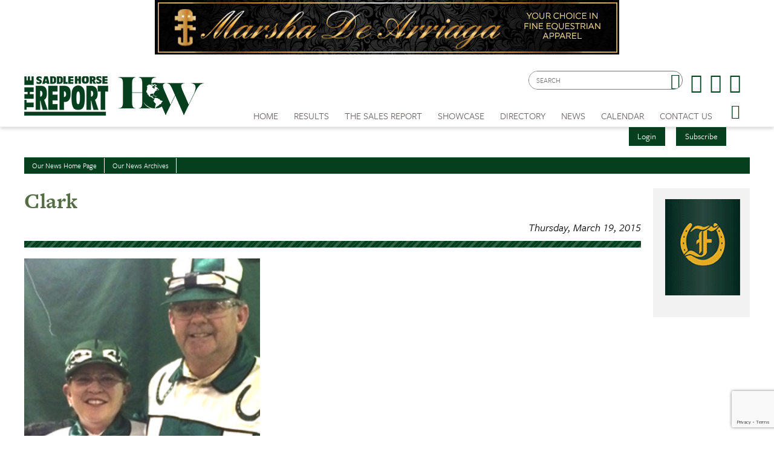

--- FILE ---
content_type: text/html; charset=utf-8
request_url: https://www.saddlehorsereport.com/news/clark-7550
body_size: 9959
content:


<!DOCTYPE html>

<html xmlns="http://www.w3.org/1999/xhtml">
<head prefix="og: http://ogp.me/ns# fb: http://ogp.me/ns/fb# article: http://ogp.me/ns/article#"><meta http-equiv="X-UA-Compatible" content="IE=edge,chrome=1" /><title>
	Clark | The Saddle Horse Report
</title>

        <script src="https://use.typekit.net/btt1abb.js"></script>
        <script>try{Typekit.load({ async: true });}catch(e){}</script>
        <script src="/scripts/font.js"></script>
 
        <meta http-equiv="Content-Type" content="text/html; charset=utf-8" /><link type="text/css" rel="stylesheet" href="/content/styles/reset.css?v=210519" /><link type="text/css" rel="stylesheet" href="/content/styles/global.css?v=210519" /><link type="text/css" rel="stylesheet" href="/content/styles/siteNav.css?v=210519" /><link type="text/css" rel="stylesheet" href="/content/styles/slideNav.css?v=210519" /><link type="text/css" rel="stylesheet" href="/content/styles/ui-edits.css?v=210519" /><link type="text/css" rel="stylesheet" href="/content/styles/sidebar-overwrite.css?v=210519" /><link type="text/css" rel="stylesheet" href="/content/styles/bgstretcher.css?v=210519" /><link type="text/css" rel="stylesheet" href="/content/styles/modal-window.css?v=210519" />
        <!-- STYLE SHEET TO CHANGE THE COLORS TO MUTED BLUE-->
        <link type="text/css" rel="stylesheet" href="/content/styles/color-overwrite-shr.css" />
        <script src="/scripts/jquery-1.11.3.min.js"></script>
        <script src="/scripts/jquery-migrate-1.2.1.min.js"></script>
        <script src="/scripts/jquery.easing-1.3.js"></script>

        <meta name="viewport" content="width=device-width, initial-scale=1, user-scalable=no" /><link rel="apple-touch-icon" sizes="180x180" href="/content/images/icons/apple-touch-icon.png?v=20230516" /><link rel="icon" type="image/png" sizes="32x32" href="/content/images/icons/favicon-32x32.png?v=20230516" /><link rel="icon" type="image/png" sizes="16x16" href="/content/images/icons/favicon-16x16.png?v=20230516" /><link rel="manifest" href="/content/images/icons/site.webmanifest?v=20230516" /><link rel="mask-icon" href="/content/images/icons/safari-pinned-tab.svg?v=20230516" color="#4859ae" /><meta name="msapplication-TileColor" content="#4859ae" /><meta name="msapplication-config" content="/content/images/icons/browserconfig.xml?v=20230516" /><meta name="theme-color" content="#ffffff" />

    <script src="https://www.google.com/recaptcha/api.js?render=6LduUvEoAAAAADP0SNyHEkVpa-QApGk4hQM_izws"></script>
        <link rel="image_src" src="https://www.saddlehorsereport.com/content/images/logos/SHR-icon.jpg" /><meta name="copyright" content="Copyright (c) 2007-2026The Saddle Horse Report.  All Rights Reserved." /><meta name="description" content="Debra Clark and Jon Walker went head to head in the Roadster To Bike Championship at the Gasparilla Charity with Clark topping the class with Danny Bugg’s Roller Coaster." /><meta name="keywords" content="Saddle Horse, Horses, Show Results, High Points, SHR, News, Saddle Horse Report " /><meta property="og:type" content="website" /><meta property="og:url" content="https://www.saddlehorsereport.com/news/clark-7550" /><meta property="og:site_name" content="The Saddle Horse Report Online" /><meta property="og:image" content="https://www.saddlehorsereport.com/content/images/logos/SHR-icon.jpg" /><meta property="og:title" content="Clark | The Saddle Horse Report" /><meta property="og:description" content="Debra Clark and Jon Walker went head to head in the Roadster To Bike Championship at the Gasparilla Charity with Clark topping the class with Danny Bugg’s Roller Coaster." /><meta name="twitter:card" content="summary" /><meta name="twitter:url" content="https://www.saddlehorsereport.com/news/clark-7550" /><meta name="twitter:title" content="Clark | The Saddle Horse Report" /><meta name="twitter:description" content="Debra Clark and Jon Walker went head to head in the Roadster To Bike Championship at the Gasparilla Charity with Clark topping the class with Danny Bugg’s Roller Coaster." /></head>
<body id="bodInt">
    <form method="post" action="./clark-7550" onsubmit="javascript:return WebForm_OnSubmit();" id="form1">
<div class="aspNetHidden">
<input type="hidden" name="oRadScript_TSM" id="oRadScript_TSM" value="" />
<input type="hidden" name="__EVENTTARGET" id="__EVENTTARGET" value="" />
<input type="hidden" name="__EVENTARGUMENT" id="__EVENTARGUMENT" value="" />
<input type="hidden" name="__VIEWSTATE" id="__VIEWSTATE" value="N7frvMrC86WzaJwzaDCFvl1JfrJ/hn4W7vV8eOsNH8Dz7IbvkH7Pj0DtWgrq3jxOmIMCNwwsr9sPF2oXUZP0C1EvU5i7As1c6tu/5U+/UU7nzywsRcQLK5zjxey6rf0/V9kqji8XTEOgYLCHIqUshPcP/g983JqmruzQkY2RyAI=" />
</div>

<script type="text/javascript">
//<![CDATA[
var theForm = document.forms['form1'];
if (!theForm) {
    theForm = document.form1;
}
function __doPostBack(eventTarget, eventArgument) {
    if (!theForm.onsubmit || (theForm.onsubmit() != false)) {
        theForm.__EVENTTARGET.value = eventTarget;
        theForm.__EVENTARGUMENT.value = eventArgument;
        theForm.submit();
    }
}
//]]>
</script>


<script src="/WebResource.axd?d=pynGkmcFUV13He1Qd6_TZNdWzJN3e0S8AuPkBmWzf5YaFUkxwiE2o5giJ2SUXtTfL6mpjWbtTgpeIDyhmlz_jg2&amp;t=638628063619783110" type="text/javascript"></script>


<script src="/ScriptResource.axd?d=nv7asgRUU0tRmHNR2D6t1FTdSrJPNi2-WtmFJXliLtwTa6M4g2j3HA5KnfV-AwtadUxzX36sVIbtZiuMZyQmEYuM5ZqMpIr089_l2trmTO9C_7cj7PjSuZ8h96QSu1lgCUJmOIT5fQGPn5jiyheLbA2&amp;t=ffffffffc7a8e318" type="text/javascript"></script>
<script src="/Telerik.Web.UI.WebResource.axd?_TSM_HiddenField_=oRadScript_TSM&amp;compress=1&amp;_TSM_CombinedScripts_=%3b%3bSystem.Web.Extensions%2c+Version%3d4.0.0.0%2c+Culture%3dneutral%2c+PublicKeyToken%3d31bf3856ad364e35%3aen-US%3a95047a2c-8908-49e3-b68e-d249be89f134%3aea597d4b%3ab25378d2%3bTelerik.Web.UI%2c+Version%3d2025.1.416.462%2c+Culture%3dneutral%2c+PublicKeyToken%3d121fae78165ba3d4%3aen-US%3aced1f735-5c2a-4218-bd68-1813924fe936%3a16e4e7cd%3aed16cbdc" type="text/javascript"></script>
<script type="text/javascript">
//<![CDATA[
function WebForm_OnSubmit() {
if (typeof(ValidatorOnSubmit) == "function" && ValidatorOnSubmit() == false) return false;
return true;
}
//]]>
</script>

<div class="aspNetHidden">

	<input type="hidden" name="__VIEWSTATEGENERATOR" id="__VIEWSTATEGENERATOR" value="D7ACAA1D" />
	<input type="hidden" name="__EVENTVALIDATION" id="__EVENTVALIDATION" value="HC5RAPB5wIP6zYd8DtZA2k7ruPOz9WbGsbvdr0oL7krWikmL44tM9n01qEq02b19FBxFKY/SP/jCzcmIYvRWHM6wiCcZIB8BHZpMy0255sYjtym8geJBAH86Q5QWu+aVIlMuhH6mbVqLc+kd/MzGeOrN+FayhDsNKQkq6Je/UiKjCYVjyJ70G/rXCIggnUTqX3q+sBtiUevI6gMI9qakcws0Eymy+jRRx8h3Ja0trW0o+OKu1Y1J0yQULXUUDAoG" />
</div>
        
    <script type="text/javascript">
//<![CDATA[
Sys.WebForms.PageRequestManager._initialize('ctl00$oRadScript', 'form1', ['tctl00$ctl00$radLoginPnlPanel',''], [], [], 90, 'ctl00');
//]]>
</script>

    <div class="shim"></div>
    <div id="wrapper">
        <a id='skip-to-content' href="#start-of-content" tabindex="1">Skip to content</a>
       
<script type="text/javascript">

    function CheckSearchBox()
    {
        if (document.getElementById('header1_txtSearch').value == '')
            {
            alert ('Please enter your search criteria in the box provided before continuing next.')
            return false;
        } else {
            return true;
        }
    }
        
    
</script>


<header>

<div class="headerWrap" id="header">
    <div class="header"> 
        <div id="header-fixed"> 

            <div class="headerContent">
                <div class="boxAd boxAdWide" id="header_content">
                    <a href="/ads/adredir?CID=24&AID=269"><img hspace="10" border="0" src="https://www.walkinghorsereport.com/imagegallery_0/2026_BNRS/Marshas2026.gif" alt="" width="468" height="60"></a>

                </div> 
        
        
                <a class="mobile-nav-button icon" tabindex="0" aria-label="Navigation Menu"><span class="screen-reader-offscreen">Opens the Menu</span></a>
                <a href="/" class="logoLink"><img src="../../content/images/general/logo-shr-combined-2025.png" alt="Saddle Horse Report Logo" /></a>
     
    
                <div class="header-content" id="divHeaderMenu">
                    <div class="navWrap" id="mainNavScroll">
                        <div class="nav">
                        <nav id="main-menu" class="mpMenu">
                            <ul class="menu">
                                <li class="navUte">
                                    
<div class="buttonsSticky">
    <ul class="buttonColor buttonLogin">
        
        <li>
            <a href="javascript: void(0)" id="startModal">Login</a> 
        </li>
        <li><a id="header1_login1_hypSubscribe" href="../subscribe/">Subscribe</a></li>
    </ul>
</div>
                                    <ul class="socialList">
                                        <li class="searchBox">
                                            <div id="header1_pnlSearch" onkeypress="javascript:return WebForm_FireDefaultButton(event, &#39;header1_btnSearch&#39;)">
	 
                                                <label for="header1_txtSearch">Site Search</label>
                                                <input name="ctl00$header1$txtSearch" type="text" maxlength="64" id="header1_txtSearch" placeholder="SEARCH" />
                                                <a onclick="return CheckSearchBox();" id="header1_btnSearch" class="buttonSearch" href="javascript:__doPostBack(&#39;ctl00$header1$btnSearch&#39;,&#39;&#39;)"><span>Search</span></a>
                                            
</div>                                             
                                        </li>
                                        <li class="fb"><a href="https://www.facebook.com/saddlehorsereport"><span class="textHide">Facebook page</span></a></li>
                                        <li class="tw"><a href="https://twitter.com/saddlehorserpt"><span class="textHide">Twitter page</span></a></li>
                                        <li class="in"><a href="https://www.instagram.com/saddlehorsereport/"><span class="textHide">Instagram page</span></a></li>
                                    </ul>
                                </li>
                                <!--HOME-->
                                <li class="menu-item menu-link" role="link" tabindex="0"><a id="header1_hypHome" class="link" href="../">Home</a></li>
                                <!--RESULTS-->
                                <li class="menu-item meet" role="link" tabindex="0">
                                    <div class="menu-item-title">Results</div>
                                    <div class="menu-item-box">
                                        <ul class="section">
                                            <li class="submenu-item-plain"><a id="header1_hypResults" href="../results">Show Results</a></li>
                                            <li class="submenu-item-plain"><a id="header1_hypJudgesCards" href="../judges">Judges Cards</a></li>
                                            <li class="submenu-item-plain"><a id="header1_hypHighPoint" href="../highpoints">High Point REPORT</a></li>
                                            <li class="submenu-item-plain"><a id="header1_hypStallionReport" href="../stallion">Breeder's REPORT</a></li>                                            
                                            <li class="submenu-item-plain"><a id="header1_hypSiblings" href="../siblings">Sibling Search</a></li>
                                            <li class="submenu-item-plain"><a id="header1_hypProgeny" href="../progeny">Progeny Search</a></li>
                                            <li class="submenu-item-plain"><a id="hypHGC" href="/historical-grand-champions" tabindex="0">Historical Champions</a></li>
                                            <li class="submenu-item-plain"><a id="header1_hypSearchResults" href="../results?search=true">Check Show Records</a></li>
                                            <li class="submenu-item-plain"><a id="header1_hypJudges" href="../results?ctype=judges">Search Judges</a></li>
                                        </ul>
                                    </div>
                                </li>
                                <!--REPORTV-->
                                
                                <!--FORSALE-->
                                <li id="header1_liForSale" class="menu-item menu-link" role="link" tabindex="0"><a href="/contenders?tsr=true" class="link" tabindex="0">The Sales REPORT</a></li>
                                <!--SHOWCASE-->
                                <li class="menu-item meet" role="link" tabindex="0">
                                    <div class="menu-item-title">Showcase</div>
                                    <div class="menu-item-box">
                                        <ul class="section">
                                            <li class="submenu-item-plain"><a id="header1_hypStallions" href="../contenders?stallions=true">Stallions</a></li>
                                            <li class="submenu-item-plain"><a id="header1_hypContenders" href="../contenders">Show Ring Stars</a></li>
                                            
                                            <li class="submenu-item-plain"><a id="header1_hypWorldChampions" href="../contenders?world=true">World's Champions</a></li>
                                            <li class="submenu-item-plain"><a id="header1_hypBanners" href="../advertisers">Banner Advertisers</a></li>
                                    
                                        </ul>
                                    </div>
                                </li>
                                <!--DIRECTORY-->
                                <li class="menu-item meet" role="link" tabindex="0">
                                    <div class="menu-item-title">Directory</div>
                                    <div class="menu-item-box">
                                        <ul class="section">
                                            <li class="submenu-item-plain"><a id="header1_hypHorseman" href="../hotline">Inside Track</a></li>
                                        </ul>
                                    </div>
                                </li>
                                <!--NEWS-->
                                <li class="menu-item meet" role="link" tabindex="0">
                                    <div class="menu-item-title">News</div>
                                    <div class="menu-item-box">
                                        <ul class="section">
                                            <li class="submenu-item-plain"><a id="header1_hypNews" href="../news">Current News</a></li>
                                            <li class="submenu-item-plain"><a id="header1_hypFeatureItems" href="../featured">Features Archives</a></li>
                                            <li class="submenu-item-plain"><a id="header1_hypReport" href="../the-report-online">The REPORT Online</a></li>
                                            <li id="header1_liYIR" class="submenu-item-plain"><a href="https://www.saddlehorsereport.com/report-online/issues/yir/2024/index.html" id="header1_aYIR">Year In Review </a></li>
                                        </ul>
                                    </div>
                                </li>
                               
                                <!--CALENDAR-->
                                <li class="menu-item menu-link" role="link" tabindex="0"><a id="header1_hypCalendar" class="link" href="../calendar">Calendar</a></li>
                        
                                <!--<li class="menu-item meet" role="link" tabindex="0">
                                    <div class="menu-item-title">Riders Cup</div>
                                    <div class="menu-item-box">
                                        <ul class="section">
                                    
                                        </ul>
                                    </div>
                                </li>-->
                                <!--CONTACT US-->
                                <li class="menu-item meet" role="link" tabindex="0">
                                    <div class="menu-item-title">Contact Us</div>
                                    <div class="menu-item-box">
                                        <ul class="section">
                                            <li class="submenu-item-plain"><a id="header1_hypContact" href="../contact-us">Contact Us</a></li>
                                            <li class="submenu-item-plain"><a id="header1_hypPayInvoice" href="../pay-invoice">Pay Your Invoice</a></li>
                                            <li class="submenu-item-plain"><a id="header1_hypSubscribe" href="../subscribe">Subscribe</a></li>
                                            <li class="submenu-item-plain"><a id="header1_hypYourPage" class="LeftNav" href="../myhome">My Account</a></li>
                                        </ul>
                                    </div>
                                </li>
                        
                                <li class="menu-item menu-link menu-hamburger"><a class="buttonSlide" tabindex="0" aria-label="Opens the Menu"><span class="screen-reader-offscreen">Opens the Menu</span></a></li>
                                <li class="menu-item menu-link linkBack" role="link" tabindex="0"><a id="header1_hypBack2" class="link backOutMobile"></a></li>
                            </ul>
                        </nav>

                        </div>
                    </div>
                </div>
            </div>
        </div>

    </div>
    <div id="sideBarWrap">
                        
        <div id="sideBarScroll">
            <div id="sideBarInner">
                <nav id="slide-menu" class="daSlide">
                <ul class="menu">
                    <!--HOME-->    
                    <li class="menu-item menu-link" role="link" tabindex="0"><a id="header1_hypHome2" class="link" rel="nofollow" href="../">Home</a></li>
                    <!--RESULTS-->
                    <li class="menu-item right" role="link" tabindex="0">
                        <div class="menu-item-title">Results</div>
                        <div class="menu-item-box">
                            <ul class="section">
                                <li class="submenu-item-plain"><a id="header1_hypResults2" rel="nofollow" href="../results">Show Results</a></li>
                                <li class="submenu-item-plain"><a id="header1_hypJudgesCards2" rel="nofollow" href="../judges">Judges Cards</a></li>
                                <li class="submenu-item-plain"><a id="header1_hypHighPoint2" rel="nofollow" href="../highpoints">High Point REPORT</a></li>
                                <li class="submenu-item-plain"><a id="header1_hypStallionRepor2t" rel="nofollow" href="../stallion">Breeder's REPORT</a></li>
                                <li class="submenu-item-plain"><a id="header1_hypSiblings2" rel="nofollow" href="../siblings">Sibling Search</a></li>
                                <li class="submenu-item-plain"><a id="header1_hypProgeny2" rel="nofollow" href="../progeny">Progeny Search</a></li>
                                <li class="submenu-item-plain"><a id="hypHGC2" href="/historical-grand-champions" tabindex="0" rel="nofollow">Historical Champions</a></li>
                                <li class="submenu-item-plain"><a id="header1_hypSearchResults2" rel="nofollow" href="../results?search=true">Check Show Records</a></li>
                                <li class="submenu-item-plain"><a id="header1_hypJudges2" rel="nofollow" href="../results?ctype=judges">Search Judges</a></li>    
                            </ul>
                        </div>
                    </li>
                    <!--REPORTV-->
                    
                    
                    <!--FORSALE-->
                    <li id="header1_liForSale2" class="menu-item menu-link" role="link" tabindex="0"><a href="/contenders?tsr=true" class="link" tabindex="0" rel="nofollow">The Sales REPORT</a></li>
                    <!--SHOWCASE-->
                    <li class="menu-item right" role="link" tabindex="0">
                        <div class="menu-item-title">Showcase</div>
                        <div class="menu-item-box">
                            <ul class="section">
                                <li class="submenu-item-plain"><a id="header1_hypStallions2" rel="nofollow" href="../contenders?stallions=true">Stallions</a></li>
                                <li class="submenu-item-plain"><a id="header1_hypContenders2" rel="nofollow" href="../contenders">Show Ring Stars</a></li>
                                
                                <li class="submenu-item-plain"><a id="header1_hypWorldChampions2" rel="nofollow" href="../contenders?world=true">World's Champions</a></li>
                                <li class="submenu-item-plain"><a id="header1_hypBanners2" rel="nofollow" href="../advertisers">Banner Advertisers</a></li>
                                    
                            </ul>
                        </div>
                    </li>

                    <!--DIRECTORY-->
                    <li class="menu-item right" role="link" tabindex="0">
                        <div class="menu-item-title">Directory</div>
                        <div class="menu-item-box">
                            <ul class="section">
                                <li class="submenu-item-plain"><a id="header1_hypHorseman2" rel="nofollow" href="../hotline">Inside Track</a></li>
                            </ul>
                        </div>
                    </li>

                    <!--NEWS-->
                    <li id="header1_li3" class="menu-item right" role="link" tabindex="0">
                        <div class="menu-item-title">News</div>
                        <div class="menu-item-box">
                            <ul class="section">
                                <li class="submenu-item-plain"><a id="header1_hypNews2" rel="nofollow" href="../news">Current News</a></li>
                                <li class="submenu-item-plain"><a id="header1_hypFeatureItems2" href="../featured">Features Archives</a></li>
                                <li class="submenu-item-plain"><a id="header1_hypReport2" rel="nofollow" href="../the-report-online">The REPORT Online</a></li>
                                <li id="header1_liYIR2" class="submenu-item-plain"><a href="https://www.saddlehorsereport.com/report-online/issues/yir/2024/index.html" id="header1_aYIR2">Year In Review </a></li>    
                            </ul>
                        </div>
                    </li>

                    
                    <!--CALENDAR-->
                    <li class="menu-item menu-link" role="link" tabindex="0"><a id="header1_hypCalendar2" class="link" rel="nofollow" href="../calendar">Calendar</a></li>

                    <!--CONTACT-->
                    <li class="menu-item right" role="link" tabindex="0">
                        <div class="menu-item-title">Contact Us</div>
                        <div class="menu-item-box">
                            <ul class="section">
                                <li class="submenu-item-plain"><a id="header1_hypContact2" rel="nofollow" href="../contact-us">Contact Us</a></li>
                                <li class="submenu-item-plain"><a id="header1_hypSubscribe2" rel="nofollow" href="../login">Subscribe</a></li>
                                <li class="submenu-item-plain"><a id="header1_hypYourPage2" class="LeftNav" rel="nofollow" href="../myhome">My Account</a></li>
                            </ul>
                        </div>
                    </li>
                   
                </ul>
                </nav>
                <div class="clearBoth"></div>
            </div>
        </div>
            
    </div>


        <div class="clearBoth"></div>

</div>
    </header>
        <span id="start-of-content" tabindex="-1"></span>
<div class="content contentInterior">
    <div class="contentMain">
        <table id="plcBody_tblNav" border="0" cellspacing="1" cellpadding="0" class="tabsNav">
	<tr>
		<td class="SubNav"><a id="plcBody_hypHome" class="TopSubNav" href="../news">Our News Home Page</a></td>
		<td class="SubNav"><a id="plcBody_hypArchives" class="TopSubNav" href="../news?archives=true">Our News Archives</a></td>
	</tr>
</table>

                        
        
<div class="railContent">
<table id="plcBody_NewsControl_tblStory" border="0" cellpadding="10" cellspacing="0" width="100%">
	<tr>
		<td>
            <h1>Clark
            <br /><span class="storyDate" >Thursday, March 19, 2015</span></h1>
            <hr class="divColor" />
            <div class="newsPhoto"><img alt="" src="/imagegallery_1/2015Candids/031915.jpg" /><br /><span class="PhotoCaption">Debra Clark and Jon Walker went head to head in the Roadster To Bike Championship at the Gasparilla Charity with Clark topping the class with Danny Bugg’s Roller Coaster.</span></div>
            <br />
            
            
            <ul class="buttonRow buttonRowAlt">
                <li class="buttonAlt"><a id="plcBody_NewsControl_hypBack" class="button buttonAlt" href="/news/">Back</a></li>
                <li><a id="plcBody_NewsControl_hypEditor" class="button" href="/cdn-cgi/l/email-protection#d7b6b3babeb997a4b6b3b3bbb2bfb8a5a4b2a5b2a7b8a5a3f9b4b8bae8a4a2b5bdb2b4a3ea85b2a4a7b8b9a4b2f783b8edf794bbb6a5bc">Respond to Editor</a></li>
                <li><a id="plcBody_NewsControl_hypPrinter" class="button" href="../printer_friendly?news=true&amp;newsitem=clark-7550" target="_blank">Printer Friendly Version</a></li>
                <li><a id="plcBody_NewsControl_hypSend" class="button" href="/cdn-cgi/l/email-protection#[base64]">Send This To a Friend</a></li>
            </ul>
            
        </td>
	</tr>
</table>

    <div class="videoSelector latestIssues">
        
<table border="0" cellpadding="5" cellspacing="0" width="100%">
    <tr>
        <td>
            <span class="ContentSubTitle">
                <h2>More Stories</h2></span></td>
    </tr>
    <tr>
        <td>
            
                    <ul class="railNews">
                
                
                    <li>
                        <h3><a href='/news/SHR-Online-January-19-2026'>Latest Issue 1 19 26</a></h3>
                        
                        <a href='/news/SHR-Online-January-19-2026' class="viewAll">Read More</a>
                    </li>
                
                    <li>
                        <h3><a href='/news/2026-updates-sunrise-hunter-challenge'>2026 Updates for the Sunrise Hunter Challenge</a></h3>
                        NEW CHANGES FOR 2026!&nbsp; After much discussion, we have decided to modify the age on the Sunrise Hunter Challenge to 5 and under.&nbsp;
                        <a href='/news/2026-updates-sunrise-hunter-challenge' class="viewAll">Read More</a>
                    </li>
                
                    <li>
                        <h3><a href='/news/2026-all-american-cup-auction-rescheduled'>2026 All American Cup Auction Rescheduled</a></h3>
                        Officials for the All American Cup have announced the Auction that was scheduled for Saturday, January 24, has been moved to Saturday, January 31 due to the expected snowy conditions.
                        <a href='/news/2026-all-american-cup-auction-rescheduled' class="viewAll">Read More</a>
                    </li>
                
                    <li>
                        <h3><a href='/news/ashba-annual-meeting-voting-2026'>ASHBA News: Annual Meeting Voting</a></h3>
                        Eligible voters will receive an email from <a href="/cdn-cgi/l/email-protection" class="__cf_email__" data-cfemail="24524b504164574d4954485d524b504d4a430a474b49">[email&#160;protected]</a> and a letter with voting instructions. Simply Voting Inc. has been hired as the independent third-party election provider.
                        <a href='/news/ashba-annual-meeting-voting-2026' class="viewAll">Read More</a>
                    </li>
                
                    <li>
                        <h3><a href='/news/SHR-Online-January-12-2026'>Latest Issue 1 12 26</a></h3>
                        
                        <a href='/news/SHR-Online-January-12-2026' class="viewAll">Read More</a>
                    </li>
                
                    <li>
                        <h3><a href='/news/obituary-bill-walsh'>Obituary: Bill Walsh</a></h3>
                        The Saddlebred world was saddened by the news of the passing of&nbsp; noted horseman Bill Walsh. He was best known for being the trainer for Bob Townsend of Townsend Industries, Inc. in Altoona, Iowa.&nbsp;
                        <a href='/news/obituary-bill-walsh' class="viewAll">Read More</a>
                    </li>
                
                    <li>
                        <h3><a href='/news/morgan-community-represented-in-usef-national-awards-voting'>Morgan Community Represented in USEF National Awards Voting</a></h3>
                        Three members of the Morgan show horse community are nominated for National USEF Awards, which will be presented at their January convention.&nbsp;
                        <a href='/news/morgan-community-represented-in-usef-national-awards-voting' class="viewAll">Read More</a>
                    </li>
                
                    <li>
                        <h3><a href='/news/obituary-guy-brown'>Obituary for Guy Brown</a></h3>
                        A lifelong horseman, Guy Brown passed away earlier this week His parents, Mr. and Mrs. Cecil Brown, operated Brown&rsquo;s Hoss-pitality Stables.
                        <a href='/news/obituary-guy-brown' class="viewAll">Read More</a>
                    </li>
                
                    <li>
                        <h3><a href='/news/wisconsin-futurity-announces-41-st-annual-live-stallion-auction'>Wisconsin Futurity Announces Its 41st Annual Live Stallion Service Auction!</a></h3>
                        The 41st Annual Wisconsin Limited Breeders Live Stallion Service Auction will be held Sunday January 11, 2026 at the Thunder Bay Restaurant in Milwaukee, WI.
                        <a href='/news/wisconsin-futurity-announces-41-st-annual-live-stallion-auction' class="viewAll">Read More</a>
                    </li>
                
                    <li>
                        <h3><a href='/news/upha-proud-to-announce-2025-national-award-winners'>UPHA is Proud to Announce the 2025 National Award Winners</a></h3>
                        UPHA is proud to introduce the 2025 winners of the UPHA National Awards. The awards will be presented at the 2026 UPHA National Conference in Las Vegas, Nevada at the ARIA Resort &amp; Casino, January 12-15, 2026.
                        <a href='/news/upha-proud-to-announce-2025-national-award-winners' class="viewAll">Read More</a>
                    </li>
                
                    </ul><div class="clearBoth"></div>
                
        </td>
    </tr>
</table>
    </div>
</div>
    <div class="railRight">  
        

<div class="railAds">

    <div id="plcBody_NewsControl_random1_pnl1">

</div>
    <div id="plcBody_NewsControl_random1_pnl2">

</div>
    <div id="plcBody_NewsControl_random1_pnl3">

</div>
    <div id="plcBody_NewsControl_random1_pnl4">

</div>
    <div id="plcBody_NewsControl_random1_pnl5">
	<a href="/ads/adredir?CID=23&AID=321" target="_New"><img hspace="10" border="0" src="/imagegallery_1/2025Banners/Freedmans2025.gif" alt="" width="115" height="147"></a>
</div>
    <div id="plcBody_NewsControl_random1_pnl6">

</div>
    <div id="plcBody_NewsControl_random1_pnl7">

</div>

</div>
    </div>
    </div>
</div>

        
        
        
<div class="push"></div>
<footer class="footerWrap">
    
    <div class="footerPatt">
        <div class="footer">
            <ul class="navUtility">
                <li><a href="/terms/">Terms of service</a></li>
                <li><a href="https://www.reachfarther.com/content/web-design-agency-morristown-nj" target="_blank">Web Design Agency</a></li>
            </ul>
            <div class="logoFooter">
                <img src="../../content/images/general/logo-footer-shr2025-2.png" alt="Saddle Horse Report Logog- Footer"/>
            </div>

            <div class="copyRight">All contents are Copyright ©1998-<script data-cfasync="false" src="/cdn-cgi/scripts/5c5dd728/cloudflare-static/email-decode.min.js"></script><script type="text/javascript">
                                   var theDate = new Date();
                                   document.write(theDate.getFullYear());</script> Dabora, Inc.</div>
        </div>
    </div>

    <div class="utilityFooterWrap">
        <div class="utilityFooter">
            <ul class="navUtility">
                <li><a href="/subscribe/">Subscribe</a></li>
                <li><a href="/contact-us/">Contact Us</a></li>
            </ul>
        </div>
    </div>

</footer>

    </div>
    <div id="modalOverlay" tabindex="-1"></div>
    <div class="modalLang" id="modal" aria-hidden="true" aria-labelledby="modalTitle" aria-describedby="modalDescription" role="dialog">
        <div role="document">
            <div id="modalDescription" class="screen-reader-offscreen">Beginning of dialog window. It begins with a heading 1 called &quot;Please login or register to Saddle Horse Report.&quot;. Escape will cancel and close the window.</div>
            <h1 id="modalTitle">Please Login to the Saddle Horse Report</h1>
            <p>If you are not already registered for the Saddle Horse Report, you can <a href="/subscribe">register here</a>. </p>
         <div class="RadAjaxPanel" id="ctl00_ctl00_radLoginPnlPanel">
	<div id="ctl00_radLoginPnl">
		<!-- 2025.1.416.462 -->
            
            <div id="oValSummary" class="error" style="display:none;">

		</div>
            <!--Can't use asp panel default button. validator and panel use onkeypress event, which will cause an issue with the valsummary not showing properly -->
            <!--So attach default functionality on keydown event instead -->
            <ul class="formList formLogin" onkeydown="javascript:return WebForm_FireDefaultButton(event, 'btnLogin');">
                
                <li class="full">   
                    <label for="firstName">Email Address<span id="reqEmail" style="visibility:hidden;">*</span></label>
                    <input name="ctl00$txtEmail" maxlength="128" id="txtEmail" type="email" />
                </li> 
           
                <li class="full">
                    <label for="lastName">Password<span id="reqPassword" style="visibility:hidden;">*</span></label>
                    <input name="ctl00$txtPassword" type="password" id="txtPassword" />
                </li>
                <li class="full checkbox">
                    <input id="chkRememberMe" type="checkbox" name="ctl00$chkRememberMe" />Remember me <br /><span class="formNote">(Do not select this option if you share this computer with anyone else!)</span></li> 
                <li class="full">
                    <ul class="buttonRow"> 
                        <li><a id="btnLogin" class="button" name="button" href="javascript:WebForm_DoPostBackWithOptions(new WebForm_PostBackOptions(&quot;ctl00$btnLogin&quot;, &quot;&quot;, true, &quot;Login&quot;, &quot;&quot;, false, true))">Submit</a></li>
                        <li class="buttonAlt"><a href="javascript:void(0);" name="cancelButton" id="cancelButton" class="button buttonAlt" onclick="clearLoginForm();">Cancel</a></li>
                       
                    </ul>
                </li>
                <li class="full" style="text-align: right;"><a href="/login_captcha" class="formNote">Help! I forgot my password</a></li>
           </ul>
             
	</div>
</div>
           <a href="javascript:void(0);" id="modalCloseButton" onclick="clearLoginForm();" class="modalCloseButton" title="Close registration form"></a>
        </div>
    </div>
        
        <input name="ctl00$g_recaptcha_response" type="hidden" id="g_recaptcha_response" />
    
<script type="text/javascript">
//<![CDATA[
var Page_ValidationSummaries =  new Array(document.getElementById("oValSummary"));
var Page_Validators =  new Array(document.getElementById("reqEmail"), document.getElementById("reqPassword"));
//]]>
</script>

<script type="text/javascript">
//<![CDATA[
var oValSummary = document.all ? document.all["oValSummary"] : document.getElementById("oValSummary");
oValSummary.validationGroup = "Login";
var reqEmail = document.all ? document.all["reqEmail"] : document.getElementById("reqEmail");
reqEmail.controltovalidate = "txtEmail";
reqEmail.errormessage = "please enter an email address to continue";
reqEmail.validationGroup = "Login";
reqEmail.evaluationfunction = "RequiredFieldValidatorEvaluateIsValid";
reqEmail.initialvalue = "";
var reqPassword = document.all ? document.all["reqPassword"] : document.getElementById("reqPassword");
reqPassword.controltovalidate = "txtPassword";
reqPassword.errormessage = "please enter your password to continue";
reqPassword.validationGroup = "Login";
reqPassword.evaluationfunction = "RequiredFieldValidatorEvaluateIsValid";
reqPassword.initialvalue = "";
//]]>
</script>


<script type="text/javascript">
//<![CDATA[
window.__TsmHiddenField = $get('oRadScript_TSM');
(function(id) {
    var e = document.getElementById(id);
    if (e) {
        e.dispose = function() {
            Array.remove(Page_ValidationSummaries, document.getElementById(id));
        }
        e = null;
    }
})('oValSummary');

var Page_ValidationActive = false;
if (typeof(ValidatorOnLoad) == "function") {
    ValidatorOnLoad();
}

function ValidatorOnSubmit() {
    if (Page_ValidationActive) {
        return ValidatorCommonOnSubmit();
    }
    else {
        return true;
    }
}
        
document.getElementById('reqEmail').dispose = function() {
    Array.remove(Page_Validators, document.getElementById('reqEmail'));
}

document.getElementById('reqPassword').dispose = function() {
    Array.remove(Page_Validators, document.getElementById('reqPassword'));
}
Sys.Application.add_init(function() {
    $create(Telerik.Web.UI.RadAjaxPanel, {"clientEvents":{OnRequestStart:"",OnResponseEnd:""},"enableAJAX":true,"enableHistory":false,"links":[],"loadingPanelID":"","styles":[],"uniqueID":"ctl00$radLoginPnl"}, null, null, $get("ctl00_radLoginPnl"));
});
//]]>
</script>
</form>
    <script src="/scripts/nav/underscore-min.js"></script>
    <script src="/scripts/nav/daboraRes.js"></script>
    <script src="/scripts/nav/slideRes.js"></script>
    <script src="/scripts/nav/global.js"></script>
    <script src="/scripts/nav/destination-dropdown.js"></script>
    <script src="/scripts/nav/siteNav.js"></script>
    <script src="/scripts/nav/slideNav.js"></script>
    <script src="/scripts/accessibility.js"></script>
    <script src="/scripts/nav/list-dropdown-mobile.js"></script>
    <script src="/scripts/side-scroll.js"></script>
    <script src="/scripts/modal-window.js"></script>
    <script src="/scripts/jquery.sticky.js?v=170405"></script>
    <script>
        function clearLoginForm() {
            $('ul.formList.formLogin li input[type=text]').val('');
            $('ul.formList.formLogin li input[type=password]').val('');
            $('#oValSummary').css('display', 'none');
            $('#reqEmail').css('visibility', 'hidden');
            $('#reqPassword').css('visibility', 'hidden');
            $('#error').closest('div').css('display', 'none');
        }

        function OnClientMouseOverHandler(sender, eventArgs) {
            if (eventArgs.get_item().get_parent() == sender) {
                sender.set_clicked(false);
            }
        }
        loadStyle();
    </script>
   
<!-- Global site tag (gtag.js) - Google Analytics -->
<script async src="https://www.googletagmanager.com/gtag/js?id=G-NW2XBH3VC8"></script>
<script>
  window.dataLayer = window.dataLayer || [];
  function gtag(){dataLayer.push(arguments);}
  gtag('js', new Date());

  gtag('config', 'G-NW2XBH3VC8');
</script>

    
    <script>
        grecaptcha.ready(function () {
            grecaptcha.execute('6LduUvEoAAAAADP0SNyHEkVpa-QApGk4hQM_izws', { action: 'forms' }).then(function (token) {
                document.getElementById('g_recaptcha_response').value = token;
            });
        });

    </script>
        
<script defer src="https://static.cloudflareinsights.com/beacon.min.js/vcd15cbe7772f49c399c6a5babf22c1241717689176015" integrity="sha512-ZpsOmlRQV6y907TI0dKBHq9Md29nnaEIPlkf84rnaERnq6zvWvPUqr2ft8M1aS28oN72PdrCzSjY4U6VaAw1EQ==" data-cf-beacon='{"version":"2024.11.0","token":"f6b2a28af564451e8adddc7ed9970009","r":1,"server_timing":{"name":{"cfCacheStatus":true,"cfEdge":true,"cfExtPri":true,"cfL4":true,"cfOrigin":true,"cfSpeedBrain":true},"location_startswith":null}}' crossorigin="anonymous"></script>
</body>
</html>



--- FILE ---
content_type: text/html; charset=utf-8
request_url: https://www.google.com/recaptcha/api2/anchor?ar=1&k=6LduUvEoAAAAADP0SNyHEkVpa-QApGk4hQM_izws&co=aHR0cHM6Ly93d3cuc2FkZGxlaG9yc2VyZXBvcnQuY29tOjQ0Mw..&hl=en&v=PoyoqOPhxBO7pBk68S4YbpHZ&size=invisible&anchor-ms=20000&execute-ms=30000&cb=in8hr02n0kfk
body_size: 48738
content:
<!DOCTYPE HTML><html dir="ltr" lang="en"><head><meta http-equiv="Content-Type" content="text/html; charset=UTF-8">
<meta http-equiv="X-UA-Compatible" content="IE=edge">
<title>reCAPTCHA</title>
<style type="text/css">
/* cyrillic-ext */
@font-face {
  font-family: 'Roboto';
  font-style: normal;
  font-weight: 400;
  font-stretch: 100%;
  src: url(//fonts.gstatic.com/s/roboto/v48/KFO7CnqEu92Fr1ME7kSn66aGLdTylUAMa3GUBHMdazTgWw.woff2) format('woff2');
  unicode-range: U+0460-052F, U+1C80-1C8A, U+20B4, U+2DE0-2DFF, U+A640-A69F, U+FE2E-FE2F;
}
/* cyrillic */
@font-face {
  font-family: 'Roboto';
  font-style: normal;
  font-weight: 400;
  font-stretch: 100%;
  src: url(//fonts.gstatic.com/s/roboto/v48/KFO7CnqEu92Fr1ME7kSn66aGLdTylUAMa3iUBHMdazTgWw.woff2) format('woff2');
  unicode-range: U+0301, U+0400-045F, U+0490-0491, U+04B0-04B1, U+2116;
}
/* greek-ext */
@font-face {
  font-family: 'Roboto';
  font-style: normal;
  font-weight: 400;
  font-stretch: 100%;
  src: url(//fonts.gstatic.com/s/roboto/v48/KFO7CnqEu92Fr1ME7kSn66aGLdTylUAMa3CUBHMdazTgWw.woff2) format('woff2');
  unicode-range: U+1F00-1FFF;
}
/* greek */
@font-face {
  font-family: 'Roboto';
  font-style: normal;
  font-weight: 400;
  font-stretch: 100%;
  src: url(//fonts.gstatic.com/s/roboto/v48/KFO7CnqEu92Fr1ME7kSn66aGLdTylUAMa3-UBHMdazTgWw.woff2) format('woff2');
  unicode-range: U+0370-0377, U+037A-037F, U+0384-038A, U+038C, U+038E-03A1, U+03A3-03FF;
}
/* math */
@font-face {
  font-family: 'Roboto';
  font-style: normal;
  font-weight: 400;
  font-stretch: 100%;
  src: url(//fonts.gstatic.com/s/roboto/v48/KFO7CnqEu92Fr1ME7kSn66aGLdTylUAMawCUBHMdazTgWw.woff2) format('woff2');
  unicode-range: U+0302-0303, U+0305, U+0307-0308, U+0310, U+0312, U+0315, U+031A, U+0326-0327, U+032C, U+032F-0330, U+0332-0333, U+0338, U+033A, U+0346, U+034D, U+0391-03A1, U+03A3-03A9, U+03B1-03C9, U+03D1, U+03D5-03D6, U+03F0-03F1, U+03F4-03F5, U+2016-2017, U+2034-2038, U+203C, U+2040, U+2043, U+2047, U+2050, U+2057, U+205F, U+2070-2071, U+2074-208E, U+2090-209C, U+20D0-20DC, U+20E1, U+20E5-20EF, U+2100-2112, U+2114-2115, U+2117-2121, U+2123-214F, U+2190, U+2192, U+2194-21AE, U+21B0-21E5, U+21F1-21F2, U+21F4-2211, U+2213-2214, U+2216-22FF, U+2308-230B, U+2310, U+2319, U+231C-2321, U+2336-237A, U+237C, U+2395, U+239B-23B7, U+23D0, U+23DC-23E1, U+2474-2475, U+25AF, U+25B3, U+25B7, U+25BD, U+25C1, U+25CA, U+25CC, U+25FB, U+266D-266F, U+27C0-27FF, U+2900-2AFF, U+2B0E-2B11, U+2B30-2B4C, U+2BFE, U+3030, U+FF5B, U+FF5D, U+1D400-1D7FF, U+1EE00-1EEFF;
}
/* symbols */
@font-face {
  font-family: 'Roboto';
  font-style: normal;
  font-weight: 400;
  font-stretch: 100%;
  src: url(//fonts.gstatic.com/s/roboto/v48/KFO7CnqEu92Fr1ME7kSn66aGLdTylUAMaxKUBHMdazTgWw.woff2) format('woff2');
  unicode-range: U+0001-000C, U+000E-001F, U+007F-009F, U+20DD-20E0, U+20E2-20E4, U+2150-218F, U+2190, U+2192, U+2194-2199, U+21AF, U+21E6-21F0, U+21F3, U+2218-2219, U+2299, U+22C4-22C6, U+2300-243F, U+2440-244A, U+2460-24FF, U+25A0-27BF, U+2800-28FF, U+2921-2922, U+2981, U+29BF, U+29EB, U+2B00-2BFF, U+4DC0-4DFF, U+FFF9-FFFB, U+10140-1018E, U+10190-1019C, U+101A0, U+101D0-101FD, U+102E0-102FB, U+10E60-10E7E, U+1D2C0-1D2D3, U+1D2E0-1D37F, U+1F000-1F0FF, U+1F100-1F1AD, U+1F1E6-1F1FF, U+1F30D-1F30F, U+1F315, U+1F31C, U+1F31E, U+1F320-1F32C, U+1F336, U+1F378, U+1F37D, U+1F382, U+1F393-1F39F, U+1F3A7-1F3A8, U+1F3AC-1F3AF, U+1F3C2, U+1F3C4-1F3C6, U+1F3CA-1F3CE, U+1F3D4-1F3E0, U+1F3ED, U+1F3F1-1F3F3, U+1F3F5-1F3F7, U+1F408, U+1F415, U+1F41F, U+1F426, U+1F43F, U+1F441-1F442, U+1F444, U+1F446-1F449, U+1F44C-1F44E, U+1F453, U+1F46A, U+1F47D, U+1F4A3, U+1F4B0, U+1F4B3, U+1F4B9, U+1F4BB, U+1F4BF, U+1F4C8-1F4CB, U+1F4D6, U+1F4DA, U+1F4DF, U+1F4E3-1F4E6, U+1F4EA-1F4ED, U+1F4F7, U+1F4F9-1F4FB, U+1F4FD-1F4FE, U+1F503, U+1F507-1F50B, U+1F50D, U+1F512-1F513, U+1F53E-1F54A, U+1F54F-1F5FA, U+1F610, U+1F650-1F67F, U+1F687, U+1F68D, U+1F691, U+1F694, U+1F698, U+1F6AD, U+1F6B2, U+1F6B9-1F6BA, U+1F6BC, U+1F6C6-1F6CF, U+1F6D3-1F6D7, U+1F6E0-1F6EA, U+1F6F0-1F6F3, U+1F6F7-1F6FC, U+1F700-1F7FF, U+1F800-1F80B, U+1F810-1F847, U+1F850-1F859, U+1F860-1F887, U+1F890-1F8AD, U+1F8B0-1F8BB, U+1F8C0-1F8C1, U+1F900-1F90B, U+1F93B, U+1F946, U+1F984, U+1F996, U+1F9E9, U+1FA00-1FA6F, U+1FA70-1FA7C, U+1FA80-1FA89, U+1FA8F-1FAC6, U+1FACE-1FADC, U+1FADF-1FAE9, U+1FAF0-1FAF8, U+1FB00-1FBFF;
}
/* vietnamese */
@font-face {
  font-family: 'Roboto';
  font-style: normal;
  font-weight: 400;
  font-stretch: 100%;
  src: url(//fonts.gstatic.com/s/roboto/v48/KFO7CnqEu92Fr1ME7kSn66aGLdTylUAMa3OUBHMdazTgWw.woff2) format('woff2');
  unicode-range: U+0102-0103, U+0110-0111, U+0128-0129, U+0168-0169, U+01A0-01A1, U+01AF-01B0, U+0300-0301, U+0303-0304, U+0308-0309, U+0323, U+0329, U+1EA0-1EF9, U+20AB;
}
/* latin-ext */
@font-face {
  font-family: 'Roboto';
  font-style: normal;
  font-weight: 400;
  font-stretch: 100%;
  src: url(//fonts.gstatic.com/s/roboto/v48/KFO7CnqEu92Fr1ME7kSn66aGLdTylUAMa3KUBHMdazTgWw.woff2) format('woff2');
  unicode-range: U+0100-02BA, U+02BD-02C5, U+02C7-02CC, U+02CE-02D7, U+02DD-02FF, U+0304, U+0308, U+0329, U+1D00-1DBF, U+1E00-1E9F, U+1EF2-1EFF, U+2020, U+20A0-20AB, U+20AD-20C0, U+2113, U+2C60-2C7F, U+A720-A7FF;
}
/* latin */
@font-face {
  font-family: 'Roboto';
  font-style: normal;
  font-weight: 400;
  font-stretch: 100%;
  src: url(//fonts.gstatic.com/s/roboto/v48/KFO7CnqEu92Fr1ME7kSn66aGLdTylUAMa3yUBHMdazQ.woff2) format('woff2');
  unicode-range: U+0000-00FF, U+0131, U+0152-0153, U+02BB-02BC, U+02C6, U+02DA, U+02DC, U+0304, U+0308, U+0329, U+2000-206F, U+20AC, U+2122, U+2191, U+2193, U+2212, U+2215, U+FEFF, U+FFFD;
}
/* cyrillic-ext */
@font-face {
  font-family: 'Roboto';
  font-style: normal;
  font-weight: 500;
  font-stretch: 100%;
  src: url(//fonts.gstatic.com/s/roboto/v48/KFO7CnqEu92Fr1ME7kSn66aGLdTylUAMa3GUBHMdazTgWw.woff2) format('woff2');
  unicode-range: U+0460-052F, U+1C80-1C8A, U+20B4, U+2DE0-2DFF, U+A640-A69F, U+FE2E-FE2F;
}
/* cyrillic */
@font-face {
  font-family: 'Roboto';
  font-style: normal;
  font-weight: 500;
  font-stretch: 100%;
  src: url(//fonts.gstatic.com/s/roboto/v48/KFO7CnqEu92Fr1ME7kSn66aGLdTylUAMa3iUBHMdazTgWw.woff2) format('woff2');
  unicode-range: U+0301, U+0400-045F, U+0490-0491, U+04B0-04B1, U+2116;
}
/* greek-ext */
@font-face {
  font-family: 'Roboto';
  font-style: normal;
  font-weight: 500;
  font-stretch: 100%;
  src: url(//fonts.gstatic.com/s/roboto/v48/KFO7CnqEu92Fr1ME7kSn66aGLdTylUAMa3CUBHMdazTgWw.woff2) format('woff2');
  unicode-range: U+1F00-1FFF;
}
/* greek */
@font-face {
  font-family: 'Roboto';
  font-style: normal;
  font-weight: 500;
  font-stretch: 100%;
  src: url(//fonts.gstatic.com/s/roboto/v48/KFO7CnqEu92Fr1ME7kSn66aGLdTylUAMa3-UBHMdazTgWw.woff2) format('woff2');
  unicode-range: U+0370-0377, U+037A-037F, U+0384-038A, U+038C, U+038E-03A1, U+03A3-03FF;
}
/* math */
@font-face {
  font-family: 'Roboto';
  font-style: normal;
  font-weight: 500;
  font-stretch: 100%;
  src: url(//fonts.gstatic.com/s/roboto/v48/KFO7CnqEu92Fr1ME7kSn66aGLdTylUAMawCUBHMdazTgWw.woff2) format('woff2');
  unicode-range: U+0302-0303, U+0305, U+0307-0308, U+0310, U+0312, U+0315, U+031A, U+0326-0327, U+032C, U+032F-0330, U+0332-0333, U+0338, U+033A, U+0346, U+034D, U+0391-03A1, U+03A3-03A9, U+03B1-03C9, U+03D1, U+03D5-03D6, U+03F0-03F1, U+03F4-03F5, U+2016-2017, U+2034-2038, U+203C, U+2040, U+2043, U+2047, U+2050, U+2057, U+205F, U+2070-2071, U+2074-208E, U+2090-209C, U+20D0-20DC, U+20E1, U+20E5-20EF, U+2100-2112, U+2114-2115, U+2117-2121, U+2123-214F, U+2190, U+2192, U+2194-21AE, U+21B0-21E5, U+21F1-21F2, U+21F4-2211, U+2213-2214, U+2216-22FF, U+2308-230B, U+2310, U+2319, U+231C-2321, U+2336-237A, U+237C, U+2395, U+239B-23B7, U+23D0, U+23DC-23E1, U+2474-2475, U+25AF, U+25B3, U+25B7, U+25BD, U+25C1, U+25CA, U+25CC, U+25FB, U+266D-266F, U+27C0-27FF, U+2900-2AFF, U+2B0E-2B11, U+2B30-2B4C, U+2BFE, U+3030, U+FF5B, U+FF5D, U+1D400-1D7FF, U+1EE00-1EEFF;
}
/* symbols */
@font-face {
  font-family: 'Roboto';
  font-style: normal;
  font-weight: 500;
  font-stretch: 100%;
  src: url(//fonts.gstatic.com/s/roboto/v48/KFO7CnqEu92Fr1ME7kSn66aGLdTylUAMaxKUBHMdazTgWw.woff2) format('woff2');
  unicode-range: U+0001-000C, U+000E-001F, U+007F-009F, U+20DD-20E0, U+20E2-20E4, U+2150-218F, U+2190, U+2192, U+2194-2199, U+21AF, U+21E6-21F0, U+21F3, U+2218-2219, U+2299, U+22C4-22C6, U+2300-243F, U+2440-244A, U+2460-24FF, U+25A0-27BF, U+2800-28FF, U+2921-2922, U+2981, U+29BF, U+29EB, U+2B00-2BFF, U+4DC0-4DFF, U+FFF9-FFFB, U+10140-1018E, U+10190-1019C, U+101A0, U+101D0-101FD, U+102E0-102FB, U+10E60-10E7E, U+1D2C0-1D2D3, U+1D2E0-1D37F, U+1F000-1F0FF, U+1F100-1F1AD, U+1F1E6-1F1FF, U+1F30D-1F30F, U+1F315, U+1F31C, U+1F31E, U+1F320-1F32C, U+1F336, U+1F378, U+1F37D, U+1F382, U+1F393-1F39F, U+1F3A7-1F3A8, U+1F3AC-1F3AF, U+1F3C2, U+1F3C4-1F3C6, U+1F3CA-1F3CE, U+1F3D4-1F3E0, U+1F3ED, U+1F3F1-1F3F3, U+1F3F5-1F3F7, U+1F408, U+1F415, U+1F41F, U+1F426, U+1F43F, U+1F441-1F442, U+1F444, U+1F446-1F449, U+1F44C-1F44E, U+1F453, U+1F46A, U+1F47D, U+1F4A3, U+1F4B0, U+1F4B3, U+1F4B9, U+1F4BB, U+1F4BF, U+1F4C8-1F4CB, U+1F4D6, U+1F4DA, U+1F4DF, U+1F4E3-1F4E6, U+1F4EA-1F4ED, U+1F4F7, U+1F4F9-1F4FB, U+1F4FD-1F4FE, U+1F503, U+1F507-1F50B, U+1F50D, U+1F512-1F513, U+1F53E-1F54A, U+1F54F-1F5FA, U+1F610, U+1F650-1F67F, U+1F687, U+1F68D, U+1F691, U+1F694, U+1F698, U+1F6AD, U+1F6B2, U+1F6B9-1F6BA, U+1F6BC, U+1F6C6-1F6CF, U+1F6D3-1F6D7, U+1F6E0-1F6EA, U+1F6F0-1F6F3, U+1F6F7-1F6FC, U+1F700-1F7FF, U+1F800-1F80B, U+1F810-1F847, U+1F850-1F859, U+1F860-1F887, U+1F890-1F8AD, U+1F8B0-1F8BB, U+1F8C0-1F8C1, U+1F900-1F90B, U+1F93B, U+1F946, U+1F984, U+1F996, U+1F9E9, U+1FA00-1FA6F, U+1FA70-1FA7C, U+1FA80-1FA89, U+1FA8F-1FAC6, U+1FACE-1FADC, U+1FADF-1FAE9, U+1FAF0-1FAF8, U+1FB00-1FBFF;
}
/* vietnamese */
@font-face {
  font-family: 'Roboto';
  font-style: normal;
  font-weight: 500;
  font-stretch: 100%;
  src: url(//fonts.gstatic.com/s/roboto/v48/KFO7CnqEu92Fr1ME7kSn66aGLdTylUAMa3OUBHMdazTgWw.woff2) format('woff2');
  unicode-range: U+0102-0103, U+0110-0111, U+0128-0129, U+0168-0169, U+01A0-01A1, U+01AF-01B0, U+0300-0301, U+0303-0304, U+0308-0309, U+0323, U+0329, U+1EA0-1EF9, U+20AB;
}
/* latin-ext */
@font-face {
  font-family: 'Roboto';
  font-style: normal;
  font-weight: 500;
  font-stretch: 100%;
  src: url(//fonts.gstatic.com/s/roboto/v48/KFO7CnqEu92Fr1ME7kSn66aGLdTylUAMa3KUBHMdazTgWw.woff2) format('woff2');
  unicode-range: U+0100-02BA, U+02BD-02C5, U+02C7-02CC, U+02CE-02D7, U+02DD-02FF, U+0304, U+0308, U+0329, U+1D00-1DBF, U+1E00-1E9F, U+1EF2-1EFF, U+2020, U+20A0-20AB, U+20AD-20C0, U+2113, U+2C60-2C7F, U+A720-A7FF;
}
/* latin */
@font-face {
  font-family: 'Roboto';
  font-style: normal;
  font-weight: 500;
  font-stretch: 100%;
  src: url(//fonts.gstatic.com/s/roboto/v48/KFO7CnqEu92Fr1ME7kSn66aGLdTylUAMa3yUBHMdazQ.woff2) format('woff2');
  unicode-range: U+0000-00FF, U+0131, U+0152-0153, U+02BB-02BC, U+02C6, U+02DA, U+02DC, U+0304, U+0308, U+0329, U+2000-206F, U+20AC, U+2122, U+2191, U+2193, U+2212, U+2215, U+FEFF, U+FFFD;
}
/* cyrillic-ext */
@font-face {
  font-family: 'Roboto';
  font-style: normal;
  font-weight: 900;
  font-stretch: 100%;
  src: url(//fonts.gstatic.com/s/roboto/v48/KFO7CnqEu92Fr1ME7kSn66aGLdTylUAMa3GUBHMdazTgWw.woff2) format('woff2');
  unicode-range: U+0460-052F, U+1C80-1C8A, U+20B4, U+2DE0-2DFF, U+A640-A69F, U+FE2E-FE2F;
}
/* cyrillic */
@font-face {
  font-family: 'Roboto';
  font-style: normal;
  font-weight: 900;
  font-stretch: 100%;
  src: url(//fonts.gstatic.com/s/roboto/v48/KFO7CnqEu92Fr1ME7kSn66aGLdTylUAMa3iUBHMdazTgWw.woff2) format('woff2');
  unicode-range: U+0301, U+0400-045F, U+0490-0491, U+04B0-04B1, U+2116;
}
/* greek-ext */
@font-face {
  font-family: 'Roboto';
  font-style: normal;
  font-weight: 900;
  font-stretch: 100%;
  src: url(//fonts.gstatic.com/s/roboto/v48/KFO7CnqEu92Fr1ME7kSn66aGLdTylUAMa3CUBHMdazTgWw.woff2) format('woff2');
  unicode-range: U+1F00-1FFF;
}
/* greek */
@font-face {
  font-family: 'Roboto';
  font-style: normal;
  font-weight: 900;
  font-stretch: 100%;
  src: url(//fonts.gstatic.com/s/roboto/v48/KFO7CnqEu92Fr1ME7kSn66aGLdTylUAMa3-UBHMdazTgWw.woff2) format('woff2');
  unicode-range: U+0370-0377, U+037A-037F, U+0384-038A, U+038C, U+038E-03A1, U+03A3-03FF;
}
/* math */
@font-face {
  font-family: 'Roboto';
  font-style: normal;
  font-weight: 900;
  font-stretch: 100%;
  src: url(//fonts.gstatic.com/s/roboto/v48/KFO7CnqEu92Fr1ME7kSn66aGLdTylUAMawCUBHMdazTgWw.woff2) format('woff2');
  unicode-range: U+0302-0303, U+0305, U+0307-0308, U+0310, U+0312, U+0315, U+031A, U+0326-0327, U+032C, U+032F-0330, U+0332-0333, U+0338, U+033A, U+0346, U+034D, U+0391-03A1, U+03A3-03A9, U+03B1-03C9, U+03D1, U+03D5-03D6, U+03F0-03F1, U+03F4-03F5, U+2016-2017, U+2034-2038, U+203C, U+2040, U+2043, U+2047, U+2050, U+2057, U+205F, U+2070-2071, U+2074-208E, U+2090-209C, U+20D0-20DC, U+20E1, U+20E5-20EF, U+2100-2112, U+2114-2115, U+2117-2121, U+2123-214F, U+2190, U+2192, U+2194-21AE, U+21B0-21E5, U+21F1-21F2, U+21F4-2211, U+2213-2214, U+2216-22FF, U+2308-230B, U+2310, U+2319, U+231C-2321, U+2336-237A, U+237C, U+2395, U+239B-23B7, U+23D0, U+23DC-23E1, U+2474-2475, U+25AF, U+25B3, U+25B7, U+25BD, U+25C1, U+25CA, U+25CC, U+25FB, U+266D-266F, U+27C0-27FF, U+2900-2AFF, U+2B0E-2B11, U+2B30-2B4C, U+2BFE, U+3030, U+FF5B, U+FF5D, U+1D400-1D7FF, U+1EE00-1EEFF;
}
/* symbols */
@font-face {
  font-family: 'Roboto';
  font-style: normal;
  font-weight: 900;
  font-stretch: 100%;
  src: url(//fonts.gstatic.com/s/roboto/v48/KFO7CnqEu92Fr1ME7kSn66aGLdTylUAMaxKUBHMdazTgWw.woff2) format('woff2');
  unicode-range: U+0001-000C, U+000E-001F, U+007F-009F, U+20DD-20E0, U+20E2-20E4, U+2150-218F, U+2190, U+2192, U+2194-2199, U+21AF, U+21E6-21F0, U+21F3, U+2218-2219, U+2299, U+22C4-22C6, U+2300-243F, U+2440-244A, U+2460-24FF, U+25A0-27BF, U+2800-28FF, U+2921-2922, U+2981, U+29BF, U+29EB, U+2B00-2BFF, U+4DC0-4DFF, U+FFF9-FFFB, U+10140-1018E, U+10190-1019C, U+101A0, U+101D0-101FD, U+102E0-102FB, U+10E60-10E7E, U+1D2C0-1D2D3, U+1D2E0-1D37F, U+1F000-1F0FF, U+1F100-1F1AD, U+1F1E6-1F1FF, U+1F30D-1F30F, U+1F315, U+1F31C, U+1F31E, U+1F320-1F32C, U+1F336, U+1F378, U+1F37D, U+1F382, U+1F393-1F39F, U+1F3A7-1F3A8, U+1F3AC-1F3AF, U+1F3C2, U+1F3C4-1F3C6, U+1F3CA-1F3CE, U+1F3D4-1F3E0, U+1F3ED, U+1F3F1-1F3F3, U+1F3F5-1F3F7, U+1F408, U+1F415, U+1F41F, U+1F426, U+1F43F, U+1F441-1F442, U+1F444, U+1F446-1F449, U+1F44C-1F44E, U+1F453, U+1F46A, U+1F47D, U+1F4A3, U+1F4B0, U+1F4B3, U+1F4B9, U+1F4BB, U+1F4BF, U+1F4C8-1F4CB, U+1F4D6, U+1F4DA, U+1F4DF, U+1F4E3-1F4E6, U+1F4EA-1F4ED, U+1F4F7, U+1F4F9-1F4FB, U+1F4FD-1F4FE, U+1F503, U+1F507-1F50B, U+1F50D, U+1F512-1F513, U+1F53E-1F54A, U+1F54F-1F5FA, U+1F610, U+1F650-1F67F, U+1F687, U+1F68D, U+1F691, U+1F694, U+1F698, U+1F6AD, U+1F6B2, U+1F6B9-1F6BA, U+1F6BC, U+1F6C6-1F6CF, U+1F6D3-1F6D7, U+1F6E0-1F6EA, U+1F6F0-1F6F3, U+1F6F7-1F6FC, U+1F700-1F7FF, U+1F800-1F80B, U+1F810-1F847, U+1F850-1F859, U+1F860-1F887, U+1F890-1F8AD, U+1F8B0-1F8BB, U+1F8C0-1F8C1, U+1F900-1F90B, U+1F93B, U+1F946, U+1F984, U+1F996, U+1F9E9, U+1FA00-1FA6F, U+1FA70-1FA7C, U+1FA80-1FA89, U+1FA8F-1FAC6, U+1FACE-1FADC, U+1FADF-1FAE9, U+1FAF0-1FAF8, U+1FB00-1FBFF;
}
/* vietnamese */
@font-face {
  font-family: 'Roboto';
  font-style: normal;
  font-weight: 900;
  font-stretch: 100%;
  src: url(//fonts.gstatic.com/s/roboto/v48/KFO7CnqEu92Fr1ME7kSn66aGLdTylUAMa3OUBHMdazTgWw.woff2) format('woff2');
  unicode-range: U+0102-0103, U+0110-0111, U+0128-0129, U+0168-0169, U+01A0-01A1, U+01AF-01B0, U+0300-0301, U+0303-0304, U+0308-0309, U+0323, U+0329, U+1EA0-1EF9, U+20AB;
}
/* latin-ext */
@font-face {
  font-family: 'Roboto';
  font-style: normal;
  font-weight: 900;
  font-stretch: 100%;
  src: url(//fonts.gstatic.com/s/roboto/v48/KFO7CnqEu92Fr1ME7kSn66aGLdTylUAMa3KUBHMdazTgWw.woff2) format('woff2');
  unicode-range: U+0100-02BA, U+02BD-02C5, U+02C7-02CC, U+02CE-02D7, U+02DD-02FF, U+0304, U+0308, U+0329, U+1D00-1DBF, U+1E00-1E9F, U+1EF2-1EFF, U+2020, U+20A0-20AB, U+20AD-20C0, U+2113, U+2C60-2C7F, U+A720-A7FF;
}
/* latin */
@font-face {
  font-family: 'Roboto';
  font-style: normal;
  font-weight: 900;
  font-stretch: 100%;
  src: url(//fonts.gstatic.com/s/roboto/v48/KFO7CnqEu92Fr1ME7kSn66aGLdTylUAMa3yUBHMdazQ.woff2) format('woff2');
  unicode-range: U+0000-00FF, U+0131, U+0152-0153, U+02BB-02BC, U+02C6, U+02DA, U+02DC, U+0304, U+0308, U+0329, U+2000-206F, U+20AC, U+2122, U+2191, U+2193, U+2212, U+2215, U+FEFF, U+FFFD;
}

</style>
<link rel="stylesheet" type="text/css" href="https://www.gstatic.com/recaptcha/releases/PoyoqOPhxBO7pBk68S4YbpHZ/styles__ltr.css">
<script nonce="EzEnxjv_IxopbVw21Dpkmg" type="text/javascript">window['__recaptcha_api'] = 'https://www.google.com/recaptcha/api2/';</script>
<script type="text/javascript" src="https://www.gstatic.com/recaptcha/releases/PoyoqOPhxBO7pBk68S4YbpHZ/recaptcha__en.js" nonce="EzEnxjv_IxopbVw21Dpkmg">
      
    </script></head>
<body><div id="rc-anchor-alert" class="rc-anchor-alert"></div>
<input type="hidden" id="recaptcha-token" value="[base64]">
<script type="text/javascript" nonce="EzEnxjv_IxopbVw21Dpkmg">
      recaptcha.anchor.Main.init("[\x22ainput\x22,[\x22bgdata\x22,\x22\x22,\[base64]/[base64]/MjU1Ong/[base64]/[base64]/[base64]/[base64]/[base64]/[base64]/[base64]/[base64]/[base64]/[base64]/[base64]/[base64]/[base64]/[base64]/[base64]\\u003d\x22,\[base64]\x22,\x22w5bCtkLCp8OjJsOCHsO3Yi7CqsKYdMKJM0tswrNOw4rDpE3DncOUw65QwrIHX216w4fDtMOow6/Do8ONwoHDnsK7w6wlwohzBcKQQMO3w6PCrMK3w7HDvsKUwoc2w4TDnSdcZ3ElfMOSw6c5w4bCiGzDtiDDj8OCwp7DiQTCusOJwpNGw5rDkEnDqiMbw7JpAMKresKbYUfDmsKawqccAMKxTxkDVsKFwppWw6/CiVTDlsOiw60qIGo9w4k3cXJGw5FFYsOyAEfDn8KjSmzCgMKaH8KhIBXChzvCtcO1w5vCncKKAxlfw5BRwq57PVV/AcOeHsKwwq3ChcO0ClHDjMODwpADwp85w4JxwoPCucK8SsOIw4rDvm/[base64]/csK8wp3CpMOUNxIOUcOhw7jDvkkCQsKhw4DCp0PDuMObw4BhdF9/[base64]/[base64]/ClRUew65lwoHChMOPFlI9w5JEe8K/[base64]/DiHlgPBdyw5bDpmjCoR5LCxItAMOSTsK2X1/Dq8O6EXo+bDnDt2/DscO7w7QdwozDmMKNwoMzw40Bw5LCjy7Dm8KqdnDDn3LCtW81w6XDrsOAw707a8KwwpDCsWkKw4/CjsKWwrMiw7XCkU52HMODdxbChsOfMcOqwqMAw7gYNkLDjMKpCQbCq0Rmwo43e8Orwq/DunLCu8Kbwqxiw4vDrzYfwrccw5vDoTnDu1rDicKBw4HCmXnDqcKxwr/ChMOrwrg3w5fCsTVBWWZZwqdlecKmT8KGBMOWwohNZhnDtFbDnTXDn8Kze2nDm8KywrrCgQ8Yw77CicOLGTLDh39LTcK+eQDDhlEJHFR8FsOYJ0kfdVfDrkHDmxTDpMKJw5LCr8KkS8OAMW3CtcKsfGsIHcKbw7RKGB3DhFtDCMK0w5zCiMO+RcOrwoPCrl/DocOpw6NPwrTDpjXDhsOsw4lBwpBRwoDDgMKrEsKPw4t1wpDDk1TCszFlw4/Dvx7CoHTDk8KbJcKpMcOZAj1Gwr1Twpouw47DswFJNSk/[base64]/DMONw6nCv3PCn8KiPCTCrcKAEFkuw4hgwp5ieMKmTcOUwpMnwqnCnMOPw7otwotkwr8RGwrDkF7Ck8KhH2V2w5XChTTCr8K9wpw9P8Onw7LCm0ctQsKcKX/CuMO/[base64]/eBlBScOVw4VlM8Osw4/CpCDDvlp4w5ZcM2txw6AldUXDmWbCiiTDiMObw4rCtwkPCXPCg14Zw6TCscKdfWB6AFLDoEg6cMK6w4nCnmbCmlzCv8OxwoPCpBPCqh7Dh8K0wqrDtcOpQ8Ohwq0rHGMmAF/CgE/CklBxw7XDpcO0YwobKMO4wojDpWHCjCkxwqnDj3MgVcK/[base64]/Ch3ljAMKgw4bDh0XDtT3CvcKXw7Ncw6p2AXcfwqvDh8OiwqDCoAR3w4nCuMKjwqhefWprwq/DgSLCvSZaw5PDmh/Ckzp0w6LDuCnCsUsmw4PCmRHDk8KsLsOufcKnwqfDtCnCjMOwIcKQdiBXwpLDl03CmMKwwpjDs8KvQMO1wqvDj3hGF8K6woPDmMKRT8KTw5zCj8OEW8KswpB+w5pbWixdf8OKBcO1wrlfwoNqwpI7Elh1JT/[base64]/wojCiHrDsC3CnDXCs8Kcwp7Cm25eQkkUwrDDpxIswphawpwVHMODGDbCiMK2BMO0wr1FccO5wr3Cg8KtBAnClMKHwq4Lw73CocOYci0CMMKWwobDisK9wpQ4CXFNFjdhwo/[base64]/e3YmfSPCp8OSw7xiwq3Ci8OsBldtTMKObgzCs1bDscKFTWt8NTzCrcKEJkV1Wn8pw5cZw7XDuSDDisOEJMO9Y0fDk8OmKHnDrcKJXAI3w5nDom/[base64]/Di2hRw4FvwpXCkFjDo8K3BQ0oTR8aw7sPJ0BtwpUAfsOPNkV4cy/Dk8K5wr7DrcOsw7xDw4BHwqp+UEHDo3jClcKdbD5/[base64]/[base64]/DocKTUT5Pek7Dg8OKwpTDrRZCM8K1wqrDmsOlwrPCm8KDPxrCqWHDsMOZGsOEw6VjaW4kbzvDhEV/wpHDjnV/LcOqwpzCn8OWaSUfwp98woDDvgfDkGgBwpc7a8OuFTklw6DDlUTCkzNOU0TCng9VfMOxK8KdwpDChm8swq0pGsK6w4bCkMKYBcKpw6HDgcKCw7FCw50VScKxw7/[base64]/DuFt9JHbDlh5KfzYSw4DDlSTDi0/DvFDCl8Ojwo7DpcO0M8OWGMORwq9HandlXMKWw5XCoMKzEMOLLUhjI8ORw6hMwqPDh0p7wqvDk8OAwrsCwrVTwp3CkjjDgWTDl1PCrMKzacK3TxhowqnDgGTDkCQ2SmnCqQ7Cj8K/wozDg8OAEE9Cwp/DmcKcN1XCn8O+w7Vlw6BMY8KFGcOcI8KLwrZeWcKmw5N2w5vCnHNSDTppDsO8w5xHMcOUTSsjMAJ/[base64]/[base64]/[base64]/ClsKvw7LCsWPCoD7DsGcDZ8OoGEFuBU/Drj9UNVpdwrbCn8OUBG1MWzPCtcOgwqNyGTAwYhzDsMO5wrzDscK1w7TCpAbCuMOlw4TCjUpWwqrDg8OowrHDrMKJdl/[base64]/DlMK3NW0Uw7DDoxDDnkhLwqQSwrDCpGc0Jl/CrnLCoF9oJkrCiBbDiHbDqyHCgRNVOwJZchjDmyRfMkk7w754McOHRmc2eETDv209wqARf8OTcsOceV1zT8OuwqLCqX5CXcK7dMOtT8Oiw6Zkw6N0w5LCoFNZwpFHwqjCoXzCjMOEVU3CowlAw6nCoMOFwoFDw5JjwrRBNsKow4hew7jDpDzDk3w2OT9Lwp/[base64]/DsE8xbjXCv8KgTH9Bw7HDpUzDqRTDoUtMw6XDjcOWwoHDmjNlw4kzT8OED8OPw5vCoMOKU8KkRcOrwqDDq8KZBcOpPMOsK8OhwoXCisK7w6sTw4nDmzE5w4hMwpU2w4I/wrDDrhjCuR/[base64]/wo8JEBV+KHvCscKUa8OVQ8KMCMKuwrHDuDvChTzDiFtccGBxHsKyBgbCrA3Dn1nDmsOaCMOwLsO0wrQ3W1bCocOpw4fDvMKjM8K0wqQJw7HDnkTCjQlyNTZUwqXDosOlw6DChMKHwrUjw7dvH8K5IV3ClsKYw48YwpHCk0TCqVsyw43Du2BnIMK/w5XCq3IQwqkZL8Oww4p1M3BzQhodQ8KmSCIVXsOKw4NWRl0+wp1MwobCo8K9KMO1w5/CthrDmcKZCcKCwqEKd8Kew4NEwrUie8OFYMO8TnrDu17DlVnCiMKwVcOWwqp6dcKrw4EyZsONCMOVSwXDusOiCWPCihXDk8OCWBbCq3xsw7Qbw5HCj8O0GV/CocKaw48jw6DCmy7CozDDhcKveCgTQMKoasK+wobDjsK0ccOcXx1wMQUXwqPCr3XCiMOYwrTCu8KgdsKlFC/CsCZlw7jClcKbwrLDpsKMLS3DmHsZwonDrcK7w4htWgHCnnEsw4pAw6bDkABTY8OeZgnCr8Knwo19aFJ7aMKRwrIYw5HClMKKw6c4wp3Djyk1w7cmE8O7RcOQwqNNw6rCgcKJwobCijccJhDCuX14NcOrw63Duzh/D8OSB8OuwrjCgXpBNgbDisKYEiXCmzgsL8OEwpbDnsKeaG3DpUjCt8KZHcOYK1vDusOiEcOJwofDvRR7wpHCicOHaMKsScOPwqzCkHdJbTHDuC/CiTNew4sHw53CusKJDsKxaMOBwqNgJTNuw6vCj8O5w6PCssOcw7IXCDsbG8OPCcKxwqVfelBYwq94wqbDucKew5A0woXDjQd9wpTClUQQw6zDhMOJBkvDl8ObwrR2w5XDkRrCtXzDm8K7w45awpDCjh7CjcOzw5U6TsO0SDbDtMKaw55iD8KdJcKqwqodw7RmJMO/wpNPw7FeCFTCgCcQwq1LeRPCvz1NOz7CrB7CvXIpwoxYw5HChn4ffcOdZMOiKT/Cs8K0wqzCh0Uiwr7DlcO1WsORGsKOYFMLwqvDvcO8AsK5w7QWwqgewr/Dqx/CgRQBaV8rSsOkw5Y6CsOpw47CocK/w68AayhkwrPDo1vCpcK5Q0BjCVTDpwXDjAV4XG1zw6DDl2t2RsKgfsK0HDfChcOcw6rDjRfDuMOsLUnDh8O/wrhkw61PPztLTyrDvMOsHcOTdGQPLcO+w6Z5w4rDuDHCnFIzwpbCs8OsAMOTIk7DoTRuw6VZwrfDpMKha0bDo1FhDMOTwoDDk8OfB8Oew4rCpHHDgw8NXcKoXiJVf8KjccO+wrIgw44hwr/Cr8Kkw5rCtCsqw6TCvkJ9DsOEwqM5K8KAJFkLYsOuw4LCjcOIw4jCoTjCvMKuwp/CvXzDvVDDojHDqMKxLmnDkzTCty3DhgQlwp0pwooswpDDnCEVwojCtXt3w5fDsBfCgWvCmQPDtsK2w58pwqLDgsKWFR7CjlXDghVmHHzDgMO1wrfCocOiO8K7w6g1wr7DqiEBw7PCkVV+YMKjw6nCiMKqGsKxwoASw57DksOtYMK/[base64]/w5XCgcObL2TDsMOjRcKVw4TDuhPCqsKJJk5swq05wp7DhcKew4YBDMK4aXjDhsKZw7bCqR/DpMO9dsOpwoxfKAcKMgVqH2Zdwp7DtMKSQkhGw4fDkAgswrFCasKhw6HCrsKdw4XCmGYBQA4cKW9QDHMIw5/[base64]/bGYww5/CucKce1HCoXXDp8KvAEvDmsO8aBN6FsKdw5LDnDd/woXDs8Oaw5HDq3QjbMK1aR8tLwhcw4ZyXVwAB8K1w4VpYG5aUhTDg8Krw5nDmsK9w49hIDQ4w5/DjyzCokvCmsKIw6YXS8OzB1cAw6FGE8OQwo17IsK9w6MGwrDCvkvChMOwTsO5UcKFQcK/[base64]/[base64]/Ds8OAw7nDrMOCOsK0w58jQcKZw7/DsU3CgsKhV8Kww741w7rCkyZ4dz7CtcOGHnZgN8O2LgNWECzDqCvDkcO/w6TCtigwGWBqcxjDjcOFQMKFOWkLwq1TD8Ofw5VGMsOIIcOzwqBuElR7wqbDusKfdCnDvsOFw7ZYw5nCpMKFwr3DvRvDi8ORw7FqCsKQfEHCrcK9w43DohxfPsKUw5FHw4DCrgAXw6nCuMKww6jDk8O0wp42w4LDgMOMw59tATlJDFAmQyPChQBjQ0A/eS4uwr4Ow4FKVsOGw48VZgPDvMOBF8K9wqkfw5gyw6bCo8KudiVLNWvDmEwowofDkgIjw4bDm8OKbsKVKwPDvsKOZ1rCrU0ocR/[base64]/DssORwqDDrCbCpsKVw6NubhXDp8KOacKUNsK5YhZsODZkOBnCicK3w5DCoC3DisKswphtXMO7wo5HDcKuCsOnK8K5BnDDpxLDjsK0EynDosKXH3AVf8KODBRuZcO4QiHDjcKRw6s3w4jDjMKXwocuwpQMwp/[base64]/Dt8K8w5hQCMOLw7NuBE9aXcOON0fCtMKVwo1wwp50w5vDvMOlJsK9aR/DhcK5wrc+FsOJXChxHcKUYiM1PFVvLMKfTnDCmB7CryteJ3nCnUMewrNBwo4Bw4jCk8KdwrXDpcKGb8KfFk3Cr1DDrjc0IsKGcMKCVQkyw6rDqwR0VsK+w7RtwpkGwo9rwrA3w6XDocOsdMKJccOTdig3wpl9w4sVw5/DkWgHHmjDqHFKJlFFw4x1NhAuwpJcGzrDqcKlORw0CWAbw5DCvBpjUsKuwrIIw7DDpsOyF1Vxw6XDkWRqw6snRUzDnl1EDMOtw64zw5zCjsOEdsOaMyTCunVYwrDDr8KeQ3sAw5jCokZUw5LDlmfCtMKJwoQ2esKJwo55HMOOPAnCsBFWwrYTw6INw7bDly/[base64]/[base64]/a8KSRHHDk8OKDGp8wp5fw6bDqBfCu0tvVTbCt8Knc8KkwqoHdyhfGxx9f8KBw49uFcOFG8K8Qw9kw7HDmsKEwqgfHWrCqjLCqsKlKSZsTsKoDybCgWfDrnRGTyMZw6/[base64]/c2PCp0IOwqfCgE7DusOdeU7DiHVgwpRsLlvCsMKww75fw7nCjhMwKC47wr4tdsO9ESTCtMOCwrgVccKDAMKbw7Jdw6lWwokdw7PClsKIeAHCiSbCi8OYKcKUw5o7w4vCuMKGwqjDplPDhgDDiDNtB8K0wqVmw5w/w6IBZsOhWcK7wojDl8O3TwnCjF7DjcOCw43CinjCssKAwq8Gwq1bwqxiw5hOeMOOAU/[base64]/DlGMBw47ClMKYV8KIw4fDm8OGwpsLwq1Uw77Cj2EOw79Gw4d9UMKjwoXCusOJGMKwwrzCjTbDu8KJw4jCnsOhTlnDsMOzw7knwoVkw7V4woUbw7rCtQrDhcK6w5LCnMKBw6bDqcKew45XwpzClzrDqCpFwpvDpx/DmcOOXSppbyTDiHbCn2snJ3R1w4PCnMKUw7nDtMKHHcKbOCd6w5hYw419w5XDssKfw4ZAGcOiSAs6MMOdw6Myw74SewRqw6oiVsOKw5YGwr/CpcKnw5E1woHDt8OkZMOUCMKtRMK6w4jDsMOWwrpgMxwZbV8ZCMKcw5vDu8Kzwq/Cg8O0w4kcwqgWLnRdcjTCoj1Sw60XN8OBwrXChi3Dp8K6UAzCjsKuwqnCrsKLP8KMw77DrcO1w4DCjU7Cjz1nwqrCuMOtwpETw4o3w7LCisKcw7sDUMKnK8KoY8K+w5fDjTkFYmYhw6jCrx8Cw4HCusOYw4Y/bsO3w6R7w7fCiMKOwplCwqY/Fih9JMOUw7Aewo44cXXDgsOaPBkVwqgPJUDDiMO3w7QVIsKYwp3DszYywptvwrTCu0HDsTxlw47DvUABEFhHO15WX8Klwo4EwqwhfcOHw7EJwrtjITDDmMKQwodew75wUMO9w4/Dm2EqwrXDkG3DpTBROnUIw60NAsKNX8K2w7Mvw5oECcK9w5jCgmLCgjPChsKzw6bCgMOkVi7Dji7CjwxWwqshwp16aQwDwoLCuMKmOnkrZ8Orw7Ysal8qwrJtMw/[base64]/InpMWx3Cth7CpcKjw48hBXNdw6nCuCPDr38dYBcOLsOUwpNzUDNKHMKdw7DDoMOvCMO7wrtAQ2BDKsKuw5l0JsOiw7DDhsO0W8O0BA4jworCl1TClcOteSHDscOldD9yw6LDh3/[base64]/DocO2w6rCrl4Ic8K+C8Kdw7UGJMKgwrPDusKQZcOHVMOAwpfCi3N6w7cJwqbChMKxbMO/S1fCp8OUw4xJw5HDucKjw5fDqn5Hw5bDlMOHwpEZwo7Chwpiw5BxA8OGwoHDjcKdZhfDu8OgwothRcO/[base64]/[base64]/DkMOPw7LDmz10Dl3CunbDgsK7wozDijrDsBjCnsKqG2XDtm/CikXDmD7Dj1vDm8KGwrQ9c8KPfFXCllNxRhPCpMKMw7cowp0BQMO0wqFWwp3CjcOaw6MJwpTDk8KBw6LCnH7DgjMKwqjDizHCkVsbV3B0d2wjwrh/XsKhwpFfw5pFwqbDqCHDr3lnOAlFw4DCrMKPLxgDwo/Du8K2wp7ClMOHIRHCjcK2YHbCij7DtFnDssOcw5XCsQhPwrExcBNWPsOCITbDhXR+AlrDisOWwpzCjsKdfCLCjcKIw6EDHMKxw7XDk8Olw77Ci8KXdsO/wplPw54YwrjClsKzwqXDp8KRw7PDusKNwpHChE5hEkHCqsOWWsKPK0lrwqxnwr/CncOLw7vDiSnCh8KGwoLDhA1HDUhebH/DokXDqsOXwp5AwqAeUMKVwqHCmcONw44hw7pfw7M3wqxjwpJpBcO4DcKADsOSccKPw5gqMcOlUMOOwoDDiC3CisOPNHDCtcOlw7hnwoFoDmJ6aAPDh0hMwoXChcOsdV4vwojChj7DuCdXUMKVQXlZSRc8EcKEVUd+PsOxIsO/fEfDncO5M3vDsMKTwpxdU2fClsKOwpTDp23Dh2PDmnZww57CrsOxccO3d8KnInDDtsOwPcOCwoHCsknCviFmw6HDrcKsw5vDhkjDrQLChcO8BcONRm58M8OMw43DocKGw4Y/w7jDrMOUQMOrw4h3wro4eQTDi8KLw4xiVzVhw4FFcyTDqH3CrFvDhxF+w5pODcOwwrDDrUh+wqBoBE/DryrDhsKyHEwiw4cDUsK3wr40XcKvwpQTBnbCjkvDvj56wrfDrsKgwrMsw4MvBS7DmsOmw7XDtSU3wozCnAHDnsO9IH55w7h7KsOFw4pyFsO8M8KlRMO/wo7Ct8KhwrgzPsKIw5V7CAPCkyUNNFXDtApRQsK/EcOEAAMNw45XwqvDpsOwb8OXw6jCjsOBYsOiLMOCHMKrw6rCinbDsUUaZh9/[base64]/DnyxSw4NRwpDDkX8Dw58ATExcT3DCliI7PsKJDMKUw55oQcOHw47CncOgwqYSIBTCiMOOw5HCl8KZXcK7QSB5MikOwqoJw7UNw7tmwpTCtB/Cp8OVw50WwqM+IcOXOyXCngpVwpLCpMOGwpfCkQLCtnc7esKVUMKMPsOjQ8KTI0vChC4bZG8DRkvDlxt0wqfCvMOPTcKbw5oOZsOGC8O3L8OBDU9OHGNaOC/DtSAOwrBrw6PDm1p1LcKqw5fDpMOsBMK3w5ERIEQJEcOLw5XCmDLDnBXCicO0RRVKw6A9wpZ0UcKQbTfCoMO8w5vCsw7Cu25Uw4jDtEfDpynCoRQSwrrDi8K6w7oAw4khOsKDLjzDqMKLDsOEw47DiwdPwqnDmMKzNyskasOnFlwzd8Kefm/Do8OOw5DDvmsTBjYDwpnDncKYw6Azw67DmATChxBNw4rCvzFuwr4sZhs3M03Cr8Osw4LCp8Krw70oQBbCqTxgwphhCMOWN8K4wpDCixkKaGXCo2PDsSgQw6Qxwr/DvStgalhfKMOXw59Cw4pwwpoXw7jDnQ/CogzCjcKxwq/Dqk0mScKIwo/DvTwPSMONw67DgMKWw5XDrEnCnHcFRsOtCMKnIMKowoPDkcKbCSp4wqPDkcOQeX1yD8K0DhDCjkwgwoVaenFmccOvamDDhkDClMOjLcOaRirConcGUsKfUcKlw5PCtl1Lf8OowqzDtsKBw7XDoGZ7w556bMOewo8/XVTDtQsKKWdFw4ZTwoEaacKKETlHZsKRc1HDiWc7ecOrw7oqw6PCqcKZTcKXw5bDssKXwp0fIxvCkMKdwrDCpE/[base64]/[base64]/CkwzDhW9RUMKJccK7YcK9wrnDuwRkw7gNYxbCvEQBw4k+LwXDm8Kkw5rDpsKaw43DoVQawrvCicOOGsOuw5Zfw7ZtKMK9w5YsKcKqwoLDv2vCksKMw6HCmygsIsK/[base64]/[base64]/w6ojQi3CvDPCvVFNwqccVsKyGsOqwrlscUw/QsKRwrFmcsOtUDPDkjbCuBgnExE5asKgwpdhd8Kvw6RSwrVqw5vCp1JqwotwWxjDv8O0ccOIXQ/DsQwXCGPDnVbCq8OefMOWNwAqRSvDtcO4wovDlgbClyQXwo7CuS3CsMKww7PDqcO6R8Oew4jDhMKPYCsEFcKdw5zDgUNSw6nDjEbDqsK1Nk3CtksWSTwFw4HCqQjDksKDwr7CiVAqwoR6w50zwqVhaU3DklTDisKew5vCqMKnBMKYUmB9YC3DpMKJND/Dmng8wq7Cr3ZEw7Y2GlpiWCxTwrjCosKrIBIVwrLChHtiw745wp/Cg8OdIjzDs8KRwp3Clk7Dthtaw6nCmMK2IsK4wrrCoMO8w5FawoRwKcOECMKFYcOQwoXCh8Oyw5rDiVTDuwHDvMOtEMKHw7DCrMKNZsONwqApYj/CmQjDjDsKw6rDowshwrbDgMOmd8O3ccKXaxfDp2LDjcOoNsOZw5JTw5zCocK9wrDDhy1tFMOsBnbCkVTCsgPCgjXDoiwswqk/RsK1w6zDv8KawpxkXhLCp3NOD2LDqMOBIMKUJwQdw41RZMK5fcORwpzDjcOHGCvCk8KRwonCqHd5woHCpcKdCcOgc8KZPA/CksOwYcO/[base64]/CsWbDqQbDozfCrzYyw6DDkn9AVzIdRsKdYzY4CADCvsKCX3giWsOJNsK4w7kaw4JcdsKeZGhrwqvCmMKHCj3Dt8K8LsK2w5JzwrwPfyZfw5LCtQ/DpUVkw6t4w6M8L8O3wpZKbyHCmcK4enQcwoDDsMKbw7/DpcOCwozDvnvDsBPCglHDizrCl8KOB17DqHZvNsKfwoEpw5PCj2fCiMO+BmXCplnDq8OeAcO1Y8KuwqvCrncmw445wpcvKMKrwqVVwrbDp07DhcK3TWfCtwELVsORCEnCmAQkHmJHQsK1wq7CocO+w5svB3HCp8KFVBRLw6pEM13DsH7ClMOOZcK1WcOpTcKyw6/CsAHDtlDDoMKVw5tHw5pYGcK/wqrChgHDjETDn3jDpFPDoDrCkEjDtCU0UHvDuDwPSRMAbcKjVWjDvsO9wofCv8KFwoJyw4Rvw4nDo1PDmXh0a8KPPxU3fw7CiMOiExbDocOUwoDDuTBAOnrCnsKxwp4WcsKFwoVfwpNxIsKoRUstEsOJwqhgWW0/wrgyScKwwpsEwqJrC8OpZxrDs8Olw4JCw4vClMKQVcKCwohEEcOQQljDoHbDk0fCh150w40AbBZQIxnDqQEqMsOEwp5Ew5LDosO3wp3ConsDBcOUQMOZeXYiBcO2wp4HwqzCrxBfwrEzwr5CwpvCmC1QChJ4McKmwrPDkzLClcKxwpDCpi/Ci3HDphoHwr3Do2dHwrHDoGYbK8ORQlMiFMKyQ8KCKgXDv8OTNsOkwo/[base64]/wrUhY2TDmklAw7PCicK+wrAHwoTDsMOgw4jCqcOYPEnCk0/[base64]/[base64]/CuhkUBhTDlMOqwpQYwqBxMMK5w4fDjcK2wq3DpsOmw6zCm8KiGMOzwr7CtxrCoMKnwpMIYMKoC05wwrrDicOrw53CrF/Dm0ULwqbDiQ4kwqV3w7TCg8K9LBPCucKYw4dUwrLDmHAPBUnCjSnDtsKFw43CicKDUsKqw4pmNsOow4zCqcOiTBbDhk/DrHdVwo7CgTHCusK9WipwfBzCgcO3bsKHVi7Ctz/CoMOXwr0Fw7vCrg7CpFVww6/Duz3CnzbDjMOjQMKXwpLDumgOHkPDr0U/L8OoTsOLcVkEDm/[base64]/DlMO3PjYhOMODwrxCXcOlw6LDrWgTLEMkU8ODSMKgwrvDucOpwrNRwqjCnSPCu8Kww4oPwo5Sw4o7HnfDqXxxw7fCvDfDrcKwecKCwoYnwrHCrcK4ZsOaeMO9wppydxbCpAxZecKvesO0Q8KCwrJKd13CkcORacK/w7vDu8OHwo0THlJXw63CmcOcKsOzwoNyRX7Cpl/CmMKAY8KtNkcawr7DhMKFw6EmZcOywpxfF8Otw6ZlHcKMw79vRsKZaxQzw61Kw57CusKhwoHCn8KEUMOYwp/CoXRbw6fDlGfCucKPWcK+L8Ocwpo+BcK/GMKow5A0asOMw43Dt8KuZ2N6w5ZkJMOgwrdtw69XwqPDl0bCv3PCnsKRwqPDmsKWwpXCmQfCk8KWw7nDr8OMasO5e1EDIWxmNUHDqXcmw77DvmPCpsOIcgAMbsOQdQrDvwLCtmbDrcOAaMKJaTjCssKUYGzDn8OkecOZSWzDsHjCvgPDqzBQfMKiwrMrw43CsMKMw6/Cvn7CukpNMgxUN29BcMKtEUFsw4zDuMKdBwozP8OcHAhXwq3DncOiwrpaw4rDvE/DlyPCnsKsIWLDjQoWEnEMIFcow4cvw5LCrV/DvcOrwrPDuggkwojCm2sHw5jCgy0aAAzCgGHDp8KBw54tw4HDr8Ogw7jDvcKww754XHUQLsKXHkoZw7vCp8OiNcOkNcOUG8KVw6zCkxs+Z8OCIsO4w69Ew5/DmjzDgzrDpsK8w6vDm3caGcKSC054AxLDlcOUwrgKw6fCj8KPOU3Cs1dAMsOOw6t2w5wdwpBiwpPDtcKQRG/DhMKLw6nCtmfCjcKPf8OEwop3w4DDrH3ClsKVCsKVGWZLEsOHw5fDtU5JZMKda8ONwr9xScOyBjc/McOrGcObw5DCgghDMhkJw7fDgcOiXl3CrcOWw7rDtxjCn2TDpCLCjRYwwq/[base64]/[base64]/CjUPDrsOSAhXDpMKFw47CncK1w6rDiT4dWHU/wpddw7bDuMKfwo1PMMOuwozDjC9GwpvCrXfDnRfDscK/w7YBwrI9Y2J6woYxBcKNwrIjfHfCjEzCpi5aw4pAw41LP0nCvTzDrcKKwrpYEcKHwpPCqsOrLC09woM9SzMZwotINsKgwqNwwqogw690bsObd8KLw6U5Qw5sCnPCqjNTMS3DmMK6EMK1HcOkC8K6I0YOw44/WSHDjlDCv8OhwqzDqsKTwrUNElnDqcOiBl3DiARoMUdwFsKWA8OFOsKzwonCtDzDk8KEw4bCp0YNJCdUw7vDqMKBKMOsVcKYw5I8w4LCpcKNecKnwp0RwpPChj5FASpRw67Dh3A1PMOZw6wWwp7DqMOyRD9FPMKAHzfCrmrDn8O3BsKrETXChcOPwpvDphjCssK/R10Ow6VoTzfCuWZbwpp2OMK4wqI7FMOnf2fClkBKwpd5w5rDhX0rwohyfcOvbHvCgBLCiyFcBXZywroywpXDjHQnwpwHw5o7UA3Cu8OBF8OOwp/CjxINZANqFhnDv8OYw7XDiMKAw7FbY8OmX15wwpbDlxR+w5zDj8K6Fy7DosKUwqc2G3fCtzNEw65ywrPConZpZMO7QnJzwrAoU8KewokowoVbR8O8W8OqwqpXKxXDuHPCqsKFNcKkHMKVFMK1w4jClsK0wrw/w4XCt24Pw6jDkDvCtGpRw40AKsKZJhDCgMKkwrTDtcOoQ8KhaMKeU2EVw7dswpoSVMOJw7rDj2XCvilZMcKIJ8K+wqvCrcKtwoTCpMK9wrHDqcOcUcOoZFgwc8K/Km/DlsOJw7cIOT0KSF/DgsK4w4vDsxFHw6ppw7kJJDTCisOow7TCoMK8wr5nGMKCwrXChlPDscKjBRIlwpzDukZaGsK3w4oIw6d4ecKgfyFsY09Bw7p/wofCrigaw57Dk8KxIH7DisKOw4bDpsOQwqrDr8K7woZGwoMCw4nDiHACwpvDnVpAw6XDj8KBw7d6w4/[base64]/CgFrCosO0wpHDscOLw5QUwqBlPcOfw4UuwoJNG8OKwr8WWMOKw4RdbMKVwopnwqJMw67CixjDmjDCunfClcK9MsK8w6Vpwq7DlcOUJsOAQBRXE8KrfTZoecOeAMONUcOIbsKBw4DDsT/DicOVw4nChzPDvjp/dXnCphcVwrNAw68kw4fCrVvDrg/[base64]/CpTLDrcKCw4M6FCxrw4oTFcOccsKLIkELOyrColLCrMK/[base64]/FsKmPMKbAsKkw5DDscKqKcOawoPCg8Oxw7AWw5I8w6oTcsKneGJcwrjDksOQw7LCn8OHwo3DsH3Cu0HDqMOLwrxOw4XCusK1dcKJwqdRQsObw4HCnBMOAcK6w7l2w7UZwpHDkMKgwqRAGsKgUMKYwo7DlyvCpzjDvlJFaAYKCHTDisKyHcOrBHtGak/DiDYlDS0Hw7g6fF/[base64]/ZTDCnFc9woTDrxfDj00Lwr19TMO4I0sjw4bCocKlworCq8KfwrDDhD18IcOZworDqMKxHmJBw7XDlk1cw4HDq2tPw5bDncOaKk/Dg2vCksKUIFtqw7HCs8Oyw4sbwpfChsONwqdww6jClsKoIlFFQSFUEMKJw57DhUI8w5chGwXDh8ORYsOjO8KkVC1Yw4TDtSMFw6/Cqj/[base64]/Cg2vDocOfOsKmGMOhIsKjw5TDpcKUw5fClwvCui0OKkhkdFTDgcO3QcOhCsKpOcKYwq9mIX5yRXDCoy/ClE90wqzCiWZsVMKFwqXDr8KGwoxhw5F5woHCssKTwqLCmcKQE8Ktw4LCicKIwoYLcz3CscKow6rCqsODKmfDhMOGwrTDmMKSBTTDohAAw7dWeMKAw6PDnj5nw4c6fsOMYX04YHt8w47DuBg2EcOnNcKdKkwuTHhhAsOdw6TCksOmLMKDIws2GXfCin8dSA/[base64]/JHPDknzCvloTw5/CsMKUF8Kkw5YtwqRuDwYSwpNEAcK3w6YoFmsEwo4owrjDrUfCp8KSFT4qw5rCpzxzJMOgw7zDv8OawrjCoUfDoMKFcilGwrbCjTBXIcO+wpwew5bCmMOQw4k/[base64]/w7PDmxrCn8Kvw6PDk8O9AGHDgcKiFsOYwqwXXMK8JMOrDsKUAWhWwrU9RsKsC2LDunnCnkTCisOxRj7Cg13Cs8KawozDmhnChcOAwp8rGmkPwrlxw7s4wo/CpsKUVMKfCsKBPFfCncK9T8OUYx9Cwq3DnMKNwqfDvMKzwozDn8Ovw6lxwoXCpcOnecOAEsOyw69iwq8Two4eAkHDo8OOT8OMw64Yw79Owq4iJwl+w5NJwrJ4VMOLAEEdwpTDm8OPwq/DpMKVRV/DqHTDsnzDhn/[base64]/CssKzLj0Rw7wIw7JtDsKFw5XCrFvDscKeUcOAwozClzNXFEDDhcO3wrfCpXbDpGclw7VQO2/CiMKbwpE5YcOjLcKmIEZDw5DDqwQSw71HXXbDicKfLWhOwqxhw4bCoMO5w4MSwqnCt8ODSMK/w7YtbgYtSTtLM8KHPcOnwqERwpsYw69NZsOyQRVSFx0+w7DDsXLDlMOfERMsD39FwoLCj1NiQkNBDlTDl1jDlDYsYQcTwqjDng7CrDhcQ04hengyO8Kdw5Vofy/DtcKMwpYnwpwiAcOHG8KHSR5VJMOEwoAYwrFxw4LCr8O9YsONMVrDlsKqI8KFw6LDsBh5wobCrEfCvxLDosOMw4PDn8KQw5wHw5NpA1EXwpAnRwZnwrHCr8O/[base64]/[base64]/[base64]/[base64]/CnAPDqcKNw7J/[base64]/[base64]/DqMKXw5bDtRJDN31id8KGBnrCo8KJwpEFIcKDVW9KNsKkc8KdwoU7CD8udMOYHVDDjArDm8Kdw5PCtMKkYcOzwoZTw7/DpsKxRynDtcKkKcOvdAcPTsK7NDLCpUcywqrCviLDryHCvTPCgWXCrRcDw77DkirCisKkIzEbdcKlwrJjwqV/w43DqUQZw71ucsKRcTHDqsKYccOTG3jCoQnCuAACMWoGLMOcacOPw4Yowp1tN8OIw4XDg2UuZWXDh8Kbw5IHAMOARFvDqMOkw4XDiMKMw64aw5BxWCQaTAPDiifCp27DkVXCg8Kvf8OdTMOcC1XDr8OpXzrDrm1jdX/DpMOMA8O9wpUXK1AhVMOXN8KMwrNwfsKfw73CnmYAGkXCkBFNwrQ0wonClxLDigxNw6ZNwpXCinbCn8KKZcK9wpzCqQROwq/DsHJ8QcKFdFwew5hOw4AEw50CwqlDTcKyIMKVU8KVUMOCFMO5w43DnE7CpxLCqsKdwoPDq8KkUX/CjjY/wpbDhsO6w6/CiMOBPBFuwox2wpTDoSgJHcOAw5jCpDo5wqsDw4gaRcOQwqXDhmo4TEsFGcKdPMOqwohiH8OkDCI\\u003d\x22],null,[\x22conf\x22,null,\x226LduUvEoAAAAADP0SNyHEkVpa-QApGk4hQM_izws\x22,0,null,null,null,1,[21,125,63,73,95,87,41,43,42,83,102,105,109,121],[1017145,797],0,null,null,null,null,0,null,0,null,700,1,null,0,\[base64]/76lBhnEnQkZnOKMAhmv8xEZ\x22,0,0,null,null,1,null,0,0,null,null,null,0],\x22https://www.saddlehorsereport.com:443\x22,null,[3,1,1],null,null,null,1,3600,[\x22https://www.google.com/intl/en/policies/privacy/\x22,\x22https://www.google.com/intl/en/policies/terms/\x22],\x22Qi2W+75b++BTtUkiYT/ywgR5je/nTSXseOeOa49txlQ\\u003d\x22,1,0,null,1,1768991743483,0,0,[33,73,106,200,25],null,[195,150,90],\x22RC-f4XukxUXyXfbwA\x22,null,null,null,null,null,\x220dAFcWeA7BK-5WZyTInMOmeVD1b4ZrUWjdQRfj-XFjkedmcGqmQEEV8tMBf6XlIH15xx5wmY_kMFOR2ObzU9mtGKznWbWHLaMZSQ\x22,1769074543514]");
    </script></body></html>

--- FILE ---
content_type: text/css
request_url: https://www.saddlehorsereport.com/content/styles/siteNav.css?v=210519
body_size: 2171
content:
#wrapper > header .mpMenu .menu .menu-link .link, #wrapper > header .mpMenu .menu .menu-item .menu-item-title/*
This CSS resource incorporates links to font software which is the valuable copyrighted
property of Monotype Imaging and/or its suppliers. You may not attempt to copy, install,
redistribute, convert, modify or reverse engineer this font software. Please contact Monotype
Imaging with any questions regarding Web Fonts:  http://webfonts.fonts.com
*/



#wrapper>header .mpMenu {*zoom:1}
#wrapper>header .mpMenu:after {content:""; display:table; clear:both}

    #wrapper>header .mpMenu ul {padding:0; margin:0; list-style:none;}
        #wrapper>header .mpMenu ul li {margin-bottom: 0;}
        #wrapper > header .mpMenu .menu .linkBack {display: none;}

            #wrapper>header .mpMenu .menu .menu-item:first-child .menu-item-title {border-left :none}
            #wrapper>header .mpMenu .menu .menu-item:first-child:hover .menu-item-title {border-left:none}

            #wrapper>header .mpMenu .menu .menu-item .menu-item-title {line-height:1.42857em; color:#0078c1;}

            #wrapper>header .mpMenu .menu .menu-item .menu-item-box {background:#FFFFFF; display:none; *zoom:1}
            #wrapper>header .mpMenu .menu .menu-item .menu-item-box:after {content:""; display:table; clear:both}

                #wrapper>header .mpMenu .menu .menu-item .menu-item-box .section {position:relative}

                    #wrapper>header .mpMenu .menu .menu-item .menu-item-box .section .section-item {position:relative; width:100%; line-height:1.42857em}

                        #wrapper>header .mpMenu .menu .menu-item .menu-item-box .section .section-item .section-link {display:block; width:88.88889%; padding:16px 5.55556% 12px; color:#0a86a1}

                            #wrapper>header .mpMenu .menu .menu-item .menu-item-box .section .section-item .section-link .description {display:block; color:#4b4b4b}

                            #wrapper>header .mpMenu .menu .menu-item .menu-item-box .section .section-item:hover {}
                            #wrapper>header .mpMenu .menu .menu-item .menu-item-box .section .section-item.with-image .section-link {*zoom:1}
                            #wrapper>header .mpMenu .menu .menu-item .menu-item-box .section .section-item.with-image .section-link:after {content:""; display:table; clear:both}
                            #wrapper>header .mpMenu .menu .menu-item .menu-item-box .section .section-item:first-child {border:none}
                            #wrapper>header .mpMenu .menu .menu-item .menu-item-box .section+.section {border-top:1px solid #C1C1C1}



/*------------------------*/




@media only screen and (max-width: 767px) {

.header {width: 100%; margin: 0;}

#wrapper>header .mpMenu .menu .menu-item .menu-item-title {
	line-height:1.42857em;
	color:#939598;
}

#wrapper>header .mpMenu .menu .menu-item .menu-item-box .section .submenu-item .submenu-box
 {}

#wrapper > header .mpMenu ul {width: 100%;}
#wrapper > header .mpMenu ul li {width: 100%;}
#wrapper > header .mpMenu ul li.searchBox {width: 70%; margin: 1em 15%;}

#wrapper > header .mpMenu ul li a,
#wrapper > header .mpMenu ul li a:link,
#wrapper > header .mpMenu ul li a:visited {color: #0078c1; font-weight: normal; display: block;}
#wrapper > header .mpMenu ul li a:active,
#wrapper > header .mpMenu ul li a:hover {text-decoration: none; cursor: pointer;}

#wrapper > header .mpMenu ul {background: #fff;}
#wrapper > header .mpMenu ul li {float: left; clear: both;}
#wrapper > header .mpMenu ul li.loggedinName[style] {display: none!important;}

#wrapper > header .mpMenu ul li ul.socialList li {width: auto; clear: none;}
#wrapper > header .mpMenu ul li ul.socialList li a {display: inline-block; margin-right: .5em;}
#wrapper > header .mpMenu ul li ul.socialList li.fb a {margin-left: 3.25em;}

#wrapper > header .mpMenu ul li ul.socialList li.searchBox a.buttonSearch {margin-right: .1em; margin-top: .1em;}
        
#wrapper > header .mpMenu .menu .menu-item.active .menu-item-title { background: #2231a8; color: #fff;}

#wrapper > header .mpMenu .menu .menu-item .menu-item-title {padding: .5em 1em; border-bottom: 1px solid #939598; }
    #wrapper > header .mpMenu .menu .menu-item .menu-item-title:hover, #wrapper > header .mpMenu .menu .menu-item .menu-item-title:active {background: #217baf; color: #fff; text-decoration: none;}

#wrapper > header .mpMenu .menu .menu-item .link { padding: .5em 1em; border-bottom: 1px solid #939598; display: block; color: #939598; text-decoration: none;}
    #wrapper > header .mpMenu .menu .menu-item .link:hover, #wrapper > header .mpMenu .menu .menu-item .link:active {background: #0078c1; color: #fff; text-decoration: none;}

#wrapper > header .mpMenu .menu .menu-item .menu-item-box .section .section-item .section-link { width: auto; padding: 30px 10.90909% 30px 27.27273%; color: #0078c1; display: block;}



#wrapper > header .mpMenu .menu .menu-item .menu-item-box .section .section-item .section-link .description { display: none; }

#wrapper > header .mpMenu ul li a, #wrapper > header .mpMenu ul li a:link, #wrapper > header .mpMenu ul li a:visited {}

/* NAV LINKS*/

#wrapper > header .mpMenu .menu .menu-item.meet .menu-item-box .section .submenu-item-plain a {text-decoration: none;}

#wrapper > header .mpMenu .menu .menu-item.meet .menu-item-box .section .submenu-item-plain:hover, 
#wrapper > header .mpMenu .menu .menu-item.meet .menu-item-box .section .submenu-item-plain:active {background: #939598; color: #fff; text-decoration: none;}

#wrapper > header .mpMenu .menu .menu-item.meet .menu-item-box .section .submenu-item-plain:hover a, 
#wrapper > header .mpMenu .menu .menu-item.meet .menu-item-box .section .submenu-item-plain:active a {color: #fff; text-decoration: none;}

#wrapper > header .mpMenu .menu .menu-item.meet .menu-item-box .section .submenu-item-plain .submenu-item-title { padding: 30px 10.90909% 30px 16.36364%; }
#wrapper > header .mpMenu .menu .menu-item.meet .menu-item-box .section .submenu-item-plain.active { color: #FFFFFF; }

#wrapper > header .mpMenu .menu .menu-item.meet .menu-item-box .section .submenu-item-plain { width: 100%; padding: .5em 1em .5em 2em; font-size: .8em; line-height: 1em;}
#wrapper > header .mpMenu .menu .menu-item.meet .menu-item-box .section .submenu-item-plain .submenu-box .submenu-section .item .item-link { width: auto; padding: 30px 10.90909% 30px 27.27273%; }
#wrapper > header .mpMenu .menu .menu-item.meet .menu-item-box .section .submenu-item-plain .submenu-box .submenu-section .item .item-link .item-description { display: none; }



#wrapper > header .mpMenu .menu .menu-item .menu-item-box .section .section-item { border-top: 1px solid #c3dcf8; }
#wrapper > header .mpMenu .menu .menu-item.meet .menu-item-box .section .submenu-item { border-top: 1px solid #c3dcf8; }

.navWrap {width: auto; height: initial; position: relative; left: initial; bottom: initial; top: 0;}
.nav {width: 100%; height: 100%;}
#wrapper > header .mpMenu ul {height: auto;}
	#wrapper>header .header-content {height:100%; width:275px; position:absolute; left:-276px; top:0; z-index:200; text-align: left; display: block!important;}

	#wrapper>header .mpMenu .menu .menu-item .menu-item-title {padding: .5em 1em; border-bottom:1px solid #939598}
    #wrapper>header .mpMenu .menu .menu-item .menu-item-box {border-bottom:1px solid #939598}

	#wrapper>header .mpMenu .menu .menu-item .menu-item-box .section .section-item {border-top:1px solid #939598;}
    #wrapper>header .mpMenu .menu .menu-item .menu-item-box .section .section-item .section-link {width:auto;padding:30px 10.90909% 30px 27.27273%;color:#4b4b4b}

	#wrapper>header .mpMenu .menu .menu-item .menu-item-box .section .section-item .section-link .description {display:none}

	#wrapper>header .mpMenu .menu .menu-item .menu-item-box .section .section-item.no-mobile {display:none}


html.mobile #wrapper.sidebar-open #mainNavScroll {display: block;}
	html.mobile #mainNavScroll {overflow: scroll; -webkit-overflow-scrolling: touch;}

#wrapper > header .mpMenu ul li.navUte div.buttonsSticky {top: 0; text-align: center; right: initial;}
#wrapper > header .mpMenu ul li.navUte div.buttonsSticky ul.buttonLogin li {width: auto; clear: none; float: none; display: inline-block;}
#wrapper > header .mpMenu ul li.navUte div.buttonsSticky ul.buttonLogin li a {color: #fff;}

#wrapper > header .mpMenu .menu .menu-link, 
#wrapper > header .mpMenu .menu .menu-item {text-transform: uppercase;}

}








@media only screen and (min-width: 768px) {

#wrapper > header .mpMenu {min-width: 100%; right: 0; bottom: 0; position: absolute; padding: 0; z-index: 800;}    
    #wrapper > header .mpMenu ul {font-weight: normal;}

    #wrapper > header .mpMenu .menu { float: right;}

        #wrapper > header .mpMenu .menu .menu-item { float: left; margin: 0; margin: 8px 20px 10px;}
            #wrapper > header .mpMenu .menu .menu-item:last-child {margin-right: 0;}               
            #wrapper > header .mpMenu .menu .menu-item:hover { cursor: pointer; }

#wrapper > header .mpMenu .menu .menu-link,            
#wrapper > header .mpMenu .menu .menu-item {margin: 0 13px 0; padding: 17px 0 0; display: inline-block; color: #6c6262; border-bottom: solid 5px #fff; text-decoration: none; text-transform: uppercase;}
#wrapper > header .mpMenu .menu .menu-link .link,
#wrapper > header .mpMenu .menu .menu-item .menu-item-title {display: block; font-size: 16px; color: #6c6262; line-height: 1.6em; text-decoration: none;}

                #wrapper > header .mpMenu .menu .menu-item:hover ul.navUtility {cursor: auto;}
                
        #wrapper > header .mpMenu .menu .linkBack {display: none;}
            
            #wrapper > header .mpMenu .menu .menu-link .icon { display: none; }
            #wrapper > header .mpMenu .menu .menu-link:last-child { padding-right: 0; }
            
                    #wrapper > header .mpMenu .menu .menu-item a:hover, 
                    #wrapper > header .mpMenu .menu .menu-item a:active, 
                    #wrapper > header .mpMenu .menu .menu-item a:focus { text-decoration: none; }
               
                        #wrapper > header .mpMenu .menu .menu-item .menu-item-box {background: #fff; position: absolute; top: 100%; z-index: 6000; border: 1px solid #d1cdde; }
                        #wrapper > header .mpMenu .menu .menu-item .menu-item-box:hover { cursor: default; }

                        #wrapper > header .mpMenu .menu .menu-item.is-active {border-bottom: solid 5px #2231a8;}
                        #wrapper > header .mpMenu .menu .menu-item.is-active .menu-item-title,
                        #wrapper > header .mpMenu .menu .menu-item.is-active a.link {color: #2231a8;}
                        
                        #wrapper > header .mpMenu .menu .menu-hamburger {padding: 10px .25em 0;}
                        #wrapper > header .mpMenu .menu .menu-hamburger.is-active {border-color: #fff;}
                        #wrapper > header .mpMenu .menu .menu-hamburger.is-active a.buttonSlide:before {color: #2231a8;}
                        
                        #wrapper > header .mpMenu .menu .menu-item.is-active .menu-item-box { display: block; }


/*SUBNAV*/

#wrapper > header .mpMenu .menu .meet .menu-item-box { margin-top: 0; }

    #wrapper > header .mpMenu .menu .meet .menu-item-box .section { margin: 0; padding: .5em 0 0; width: 223px; float: left; font-size: 14px; text-transform: none;}
        #wrapper > header .mpMenu .menu .meet .menu-item-box .section .submenu-item-plain { width: 100%; text-align: left; line-height: 1.1em;}
            #wrapper > header .mpMenu .menu .meet .menu-item-box .section .submenu-item-plain a { width: 100%; padding: .5em 1em; color: #2231a8; display: block; }
                #wrapper > header .mpMenu .menu .meet .menu-item-box .section .submenu-item-plain a {text-decoration: none;}
                #wrapper > header .mpMenu .menu .meet .menu-item-box .section .submenu-item-plain a:hover,
                #wrapper > header .mpMenu .menu .meet .menu-item-box .section .submenu-item-plain a:active,
                #wrapper > header .mpMenu .menu .meet .menu-item-box .section .submenu-item-plain a:focus { background: #939598; color: #fff; text-decoration: none; }
        #wrapper > header .mpMenu .menu .meet .menu-item-box .section .section-item .section-link .description { width: 84.375%; }

#wrapper > header .mpMenu .menu .menu-item.meet .menu-item-box .section .submenu-item-plain:last-child {border: 0;}
#wrapper > header .mpMenu .menu .menu-item .menu-item-box .section .submenu-item-plain { float: left; }

#wrapper > header .mpMenu ul li.navUte {width: 70%; position: absolute; top: -45px; right: 15px;}



}

/* 1200 - Devices 1000px and less */

@media only screen and (max-width: 1200px) {

#wrapper > header .mpMenu .menu .menu-link, 
#wrapper > header .mpMenu .menu .menu-item {margin: 0 .50em;}

#wrapper > header .mpMenu ul li.navUte {top: -25px;}

}

/* 1050 - Devices 1000px and less */

@media only screen and (max-width: 1050px) {

#wrapper > header .mpMenu .menu .menu-link, 
#wrapper > header .mpMenu .menu .menu-item {margin: 0 .50em 0 0; font-size: .8em;}



}



/* 1000 - Devices 1000px and less */

@media only screen and (max-width: 1000px) {

#wrapper > header .mpMenu ul li.navUte {top: -40px;}
#wrapper > header .mpMenu .menu .menu-item {text-transform: none;}

}

/* 400-900*/

@media only screen and (min-width: 400px) and (max-width: 900px) {

#wrapper > header .header-content {}

}

/* 768-1020 - Tablets Plus*/
@media only screen and (min-width: 768px) and (max-width: 1020px) {



/*#wrapper > header .header-content {top: 150px;}
#wrapper > header .mpMenu .menu .menu-item .menu-item-title {font-size: 14px;}*/
}

/* 750-767 - Tablets Plus*/
@media only screen and (min-width: 751px) and (max-width: 767px) {

#wrapper > header .mpMenu .menu .menu-item .menu-item-title {font-size: 14px;}

}


@media only screen and (max-width: 767px) {

#wrapper > header .mpMenu .menu .menu-link, 
#wrapper > header .mpMenu .menu .menu-item {text-transform: uppercase;}

#wrapper > header .mpMenu .menu .menu-item.meet .menu-item-box .section .submenu-item-plain {text-transform: none;}

}

/*-----------------------------------*/


/* 1180 - Devices 1000px and less */

@media only screen and (max-width: 1210px) and (min-width: 984px) {


#wrapper > header .mpMenu ul li.navUte {top: -25px;}

}



@media only screen and (max-width: 1024px) and (min-width: 984px) {

	#wrapper > header .mpMenu ul li.navUte {top: -20px;}
}

@media only screen and (max-width: 983px) and (min-width: 768px) {

	#wrapper > header .mpMenu ul li.navUte {top: -23px;}
}


	

--- FILE ---
content_type: application/x-javascript
request_url: https://www.saddlehorsereport.com/Telerik.Web.UI.WebResource.axd?_TSM_HiddenField_=oRadScript_TSM&compress=1&_TSM_CombinedScripts_=%3b%3bSystem.Web.Extensions%2c+Version%3d4.0.0.0%2c+Culture%3dneutral%2c+PublicKeyToken%3d31bf3856ad364e35%3aen-US%3a95047a2c-8908-49e3-b68e-d249be89f134%3aea597d4b%3ab25378d2%3bTelerik.Web.UI%2c+Version%3d2025.1.416.462%2c+Culture%3dneutral%2c+PublicKeyToken%3d121fae78165ba3d4%3aen-US%3aced1f735-5c2a-4218-bd68-1813924fe936%3a16e4e7cd%3aed16cbdc
body_size: 59578
content:
/* START MicrosoftAjax.js */
//----------------------------------------------------------
// Copyright (C) Microsoft Corporation. All rights reserved.
//----------------------------------------------------------
// MicrosoftAjax.js
Function.__typeName="Function";Function.__class=true;Function.createCallback=function(b,a){return function(){var e=arguments.length;if(e>0){var d=[];for(var c=0;c<e;c++)d[c]=arguments[c];d[e]=a;return b.apply(this,d)}return b.call(this,a)}};Function.createDelegate=function(a,b){return function(){return b.apply(a,arguments)}};Function.emptyFunction=Function.emptyMethod=function(){};Function.validateParameters=function(c,b,a){return Function._validateParams(c,b,a)};Function._validateParams=function(g,e,c){var a,d=e.length;c=c||typeof c==="undefined";a=Function._validateParameterCount(g,e,c);if(a){a.popStackFrame();return a}for(var b=0,i=g.length;b<i;b++){var f=e[Math.min(b,d-1)],h=f.name;if(f.parameterArray)h+="["+(b-d+1)+"]";else if(!c&&b>=d)break;a=Function._validateParameter(g[b],f,h);if(a){a.popStackFrame();return a}}return null};Function._validateParameterCount=function(j,d,i){var a,c,b=d.length,e=j.length;if(e<b){var f=b;for(a=0;a<b;a++){var g=d[a];if(g.optional||g.parameterArray)f--}if(e<f)c=true}else if(i&&e>b){c=true;for(a=0;a<b;a++)if(d[a].parameterArray){c=false;break}}if(c){var h=Error.parameterCount();h.popStackFrame();return h}return null};Function._validateParameter=function(c,a,h){var b,g=a.type,l=!!a.integer,k=!!a.domElement,m=!!a.mayBeNull;b=Function._validateParameterType(c,g,l,k,m,h);if(b){b.popStackFrame();return b}var e=a.elementType,f=!!a.elementMayBeNull;if(g===Array&&typeof c!=="undefined"&&c!==null&&(e||!f)){var j=!!a.elementInteger,i=!!a.elementDomElement;for(var d=0;d<c.length;d++){var n=c[d];b=Function._validateParameterType(n,e,j,i,f,h+"["+d+"]");if(b){b.popStackFrame();return b}}}return null};Function._validateParameterType=function(b,c,k,j,h,d){var a,g;if(typeof b==="undefined")if(h)return null;else{a=Error.argumentUndefined(d);a.popStackFrame();return a}if(b===null)if(h)return null;else{a=Error.argumentNull(d);a.popStackFrame();return a}if(c&&c.__enum){if(typeof b!=="number"){a=Error.argumentType(d,Object.getType(b),c);a.popStackFrame();return a}if(b%1===0){var e=c.prototype;if(!c.__flags||b===0){for(g in e)if(e[g]===b)return null}else{var i=b;for(g in e){var f=e[g];if(f===0)continue;if((f&b)===f)i-=f;if(i===0)return null}}}a=Error.argumentOutOfRange(d,b,String.format(Sys.Res.enumInvalidValue,b,c.getName()));a.popStackFrame();return a}if(j&&(!Sys._isDomElement(b)||b.nodeType===3)){a=Error.argument(d,Sys.Res.argumentDomElement);a.popStackFrame();return a}if(c&&!Sys._isInstanceOfType(c,b)){a=Error.argumentType(d,Object.getType(b),c);a.popStackFrame();return a}if(c===Number&&k)if(b%1!==0){a=Error.argumentOutOfRange(d,b,Sys.Res.argumentInteger);a.popStackFrame();return a}return null};Error.__typeName="Error";Error.__class=true;Error.create=function(d,b){var a=new Error(d);a.message=d;if(b)for(var c in b)a[c]=b[c];a.popStackFrame();return a};Error.argument=function(a,c){var b="Sys.ArgumentException: "+(c?c:Sys.Res.argument);if(a)b+="\n"+String.format(Sys.Res.paramName,a);var d=Error.create(b,{name:"Sys.ArgumentException",paramName:a});d.popStackFrame();return d};Error.argumentNull=function(a,c){var b="Sys.ArgumentNullException: "+(c?c:Sys.Res.argumentNull);if(a)b+="\n"+String.format(Sys.Res.paramName,a);var d=Error.create(b,{name:"Sys.ArgumentNullException",paramName:a});d.popStackFrame();return d};Error.argumentOutOfRange=function(c,a,d){var b="Sys.ArgumentOutOfRangeException: "+(d?d:Sys.Res.argumentOutOfRange);if(c)b+="\n"+String.format(Sys.Res.paramName,c);if(typeof a!=="undefined"&&a!==null)b+="\n"+String.format(Sys.Res.actualValue,a);var e=Error.create(b,{name:"Sys.ArgumentOutOfRangeException",paramName:c,actualValue:a});e.popStackFrame();return e};Error.argumentType=function(d,c,b,e){var a="Sys.ArgumentTypeException: ";if(e)a+=e;else if(c&&b)a+=String.format(Sys.Res.argumentTypeWithTypes,c.getName(),b.getName());else a+=Sys.Res.argumentType;if(d)a+="\n"+String.format(Sys.Res.paramName,d);var f=Error.create(a,{name:"Sys.ArgumentTypeException",paramName:d,actualType:c,expectedType:b});f.popStackFrame();return f};Error.argumentUndefined=function(a,c){var b="Sys.ArgumentUndefinedException: "+(c?c:Sys.Res.argumentUndefined);if(a)b+="\n"+String.format(Sys.Res.paramName,a);var d=Error.create(b,{name:"Sys.ArgumentUndefinedException",paramName:a});d.popStackFrame();return d};Error.format=function(a){var c="Sys.FormatException: "+(a?a:Sys.Res.format),b=Error.create(c,{name:"Sys.FormatException"});b.popStackFrame();return b};Error.invalidOperation=function(a){var c="Sys.InvalidOperationException: "+(a?a:Sys.Res.invalidOperation),b=Error.create(c,{name:"Sys.InvalidOperationException"});b.popStackFrame();return b};Error.notImplemented=function(a){var c="Sys.NotImplementedException: "+(a?a:Sys.Res.notImplemented),b=Error.create(c,{name:"Sys.NotImplementedException"});b.popStackFrame();return b};Error.parameterCount=function(a){var c="Sys.ParameterCountException: "+(a?a:Sys.Res.parameterCount),b=Error.create(c,{name:"Sys.ParameterCountException"});b.popStackFrame();return b};Error.prototype.popStackFrame=function(){if(typeof this.stack==="undefined"||this.stack===null||typeof this.fileName==="undefined"||this.fileName===null||typeof this.lineNumber==="undefined"||this.lineNumber===null)return;var a=this.stack.split("\n"),c=a[0],e=this.fileName+":"+this.lineNumber;while(typeof c!=="undefined"&&c!==null&&c.indexOf(e)===-1){a.shift();c=a[0]}var d=a[1];if(typeof d==="undefined"||d===null)return;var b=d.match(/@(.*):(\d+)$/);if(typeof b==="undefined"||b===null)return;this.fileName=b[1];this.lineNumber=parseInt(b[2]);a.shift();this.stack=a.join("\n")};Object.__typeName="Object";Object.__class=true;Object.getType=function(b){var a=b.constructor;if(!a||typeof a!=="function"||!a.__typeName||a.__typeName==="Object")return Object;return a};Object.getTypeName=function(a){return Object.getType(a).getName()};String.__typeName="String";String.__class=true;String.prototype.endsWith=function(a){return this.substr(this.length-a.length)===a};String.prototype.startsWith=function(a){return this.substr(0,a.length)===a};String.prototype.trim=function(){return this.replace(/^\s+|\s+$/g,"")};String.prototype.trimEnd=function(){return this.replace(/\s+$/,"")};String.prototype.trimStart=function(){return this.replace(/^\s+/,"")};String.format=function(){return String._toFormattedString(false,arguments)};String._toFormattedString=function(l,j){var c="",e=j[0];for(var a=0;true;){var f=e.indexOf("{",a),d=e.indexOf("}",a);if(f<0&&d<0){c+=e.slice(a);break}if(d>0&&(d<f||f<0)){c+=e.slice(a,d+1);a=d+2;continue}c+=e.slice(a,f);a=f+1;if(e.charAt(a)==="{"){c+="{";a++;continue}if(d<0)break;var h=e.substring(a,d),g=h.indexOf(":"),k=parseInt(g<0?h:h.substring(0,g),10)+1,i=g<0?"":h.substring(g+1),b=j[k];if(typeof b==="undefined"||b===null)b="";if(b.toFormattedString)c+=b.toFormattedString(i);else if(l&&b.localeFormat)c+=b.localeFormat(i);else if(b.format)c+=b.format(i);else c+=b.toString();a=d+1}return c};Boolean.__typeName="Boolean";Boolean.__class=true;Boolean.parse=function(b){var a=b.trim().toLowerCase();if(a==="false")return false;if(a==="true")return true};Date.__typeName="Date";Date.__class=true;Number.__typeName="Number";Number.__class=true;RegExp.__typeName="RegExp";RegExp.__class=true;if(!window)this.window=this;window.Type=Function;Type.prototype.callBaseMethod=function(a,d,b){var c=Sys._getBaseMethod(this,a,d);if(!b)return c.apply(a);else return c.apply(a,b)};Type.prototype.getBaseMethod=function(a,b){return Sys._getBaseMethod(this,a,b)};Type.prototype.getBaseType=function(){return typeof this.__baseType==="undefined"?null:this.__baseType};Type.prototype.getInterfaces=function(){var a=[],b=this;while(b){var c=b.__interfaces;if(c)for(var d=0,f=c.length;d<f;d++){var e=c[d];if(!Array.contains(a,e))a[a.length]=e}b=b.__baseType}return a};Type.prototype.getName=function(){return typeof this.__typeName==="undefined"?"":this.__typeName};Type.prototype.implementsInterface=function(d){this.resolveInheritance();var c=d.getName(),a=this.__interfaceCache;if(a){var e=a[c];if(typeof e!=="undefined")return e}else a=this.__interfaceCache={};var b=this;while(b){var f=b.__interfaces;if(f)if(Array.indexOf(f,d)!==-1)return a[c]=true;b=b.__baseType}return a[c]=false};Type.prototype.inheritsFrom=function(b){this.resolveInheritance();var a=this.__baseType;while(a){if(a===b)return true;a=a.__baseType}return false};Type.prototype.initializeBase=function(a,b){this.resolveInheritance();if(this.__baseType)if(!b)this.__baseType.apply(a);else this.__baseType.apply(a,b);return a};Type.prototype.isImplementedBy=function(a){if(typeof a==="undefined"||a===null)return false;var b=Object.getType(a);return !!(b.implementsInterface&&b.implementsInterface(this))};Type.prototype.isInstanceOfType=function(a){return Sys._isInstanceOfType(this,a)};Type.prototype.registerClass=function(c,b,d){this.prototype.constructor=this;this.__typeName=c;this.__class=true;if(b){this.__baseType=b;this.__basePrototypePending=true}Sys.__upperCaseTypes[c.toUpperCase()]=this;if(d){this.__interfaces=[];for(var a=2,f=arguments.length;a<f;a++){var e=arguments[a];this.__interfaces.push(e)}}return this};Type.prototype.registerInterface=function(a){Sys.__upperCaseTypes[a.toUpperCase()]=this;this.prototype.constructor=this;this.__typeName=a;this.__interface=true;return this};Type.prototype.resolveInheritance=function(){if(this.__basePrototypePending){var b=this.__baseType;b.resolveInheritance();for(var a in b.prototype){var c=b.prototype[a];if(!this.prototype[a])this.prototype[a]=c}delete this.__basePrototypePending}};Type.getRootNamespaces=function(){return Array.clone(Sys.__rootNamespaces)};Type.isClass=function(a){if(typeof a==="undefined"||a===null)return false;return !!a.__class};Type.isInterface=function(a){if(typeof a==="undefined"||a===null)return false;return !!a.__interface};Type.isNamespace=function(a){if(typeof a==="undefined"||a===null)return false;return !!a.__namespace};Type.parse=function(typeName,ns){var fn;if(ns){fn=Sys.__upperCaseTypes[ns.getName().toUpperCase()+"."+typeName.toUpperCase()];return fn||null}if(!typeName)return null;if(!Type.__htClasses)Type.__htClasses={};fn=Type.__htClasses[typeName];if(!fn){fn=eval(typeName);Type.__htClasses[typeName]=fn}return fn};Type.registerNamespace=function(e){var d=window,c=e.split(".");for(var b=0;b<c.length;b++){var f=c[b],a=d[f];if(!a)a=d[f]={};if(!a.__namespace){if(b===0&&e!=="Sys")Sys.__rootNamespaces[Sys.__rootNamespaces.length]=a;a.__namespace=true;a.__typeName=c.slice(0,b+1).join(".");a.getName=function(){return this.__typeName}}d=a}};Type._checkDependency=function(c,a){var d=Type._registerScript._scripts,b=d?!!d[c]:false;if(typeof a!=="undefined"&&!b)throw Error.invalidOperation(String.format(Sys.Res.requiredScriptReferenceNotIncluded,a,c));return b};Type._registerScript=function(a,c){var b=Type._registerScript._scripts;if(!b)Type._registerScript._scripts=b={};if(b[a])throw Error.invalidOperation(String.format(Sys.Res.scriptAlreadyLoaded,a));b[a]=true;if(c)for(var d=0,f=c.length;d<f;d++){var e=c[d];if(!Type._checkDependency(e))throw Error.invalidOperation(String.format(Sys.Res.scriptDependencyNotFound,a,e))}};Type.registerNamespace("Sys");Sys.__upperCaseTypes={};Sys.__rootNamespaces=[Sys];Sys._isInstanceOfType=function(c,b){if(typeof b==="undefined"||b===null)return false;if(b instanceof c)return true;var a=Object.getType(b);return !!(a===c)||a.inheritsFrom&&a.inheritsFrom(c)||a.implementsInterface&&a.implementsInterface(c)};Sys._getBaseMethod=function(d,e,c){var b=d.getBaseType();if(b){var a=b.prototype[c];return a instanceof Function?a:null}return null};Sys._isDomElement=function(a){var c=false;if(typeof a.nodeType!=="number"){var b=a.ownerDocument||a.document||a;if(b!=a){var d=b.defaultView||b.parentWindow;c=d!=a}else c=typeof b.body==="undefined"}return !c};Array.__typeName="Array";Array.__class=true;Array.add=Array.enqueue=function(a,b){a[a.length]=b};Array.addRange=function(a,b){a.push.apply(a,b)};Array.clear=function(a){a.length=0};Array.clone=function(a){if(a.length===1)return [a[0]];else return Array.apply(null,a)};Array.contains=function(a,b){return Sys._indexOf(a,b)>=0};Array.dequeue=function(a){return a.shift()};Array.forEach=function(b,e,d){for(var a=0,f=b.length;a<f;a++){var c=b[a];if(typeof c!=="undefined")e.call(d,c,a,b)}};Array.indexOf=function(a,c,b){return Sys._indexOf(a,c,b)};Array.insert=function(a,b,c){a.splice(b,0,c)};Array.parse=function(value){if(!value)return [];return eval(value)};Array.remove=function(b,c){var a=Sys._indexOf(b,c);if(a>=0)b.splice(a,1);return a>=0};Array.removeAt=function(a,b){a.splice(b,1)};Sys._indexOf=function(d,e,a){if(typeof e==="undefined")return -1;var c=d.length;if(c!==0){a=a-0;if(isNaN(a))a=0;else{if(isFinite(a))a=a-a%1;if(a<0)a=Math.max(0,c+a)}for(var b=a;b<c;b++)if(typeof d[b]!=="undefined"&&d[b]===e)return b}return -1};Type._registerScript._scripts={"MicrosoftAjaxCore.js":true,"MicrosoftAjaxGlobalization.js":true,"MicrosoftAjaxSerialization.js":true,"MicrosoftAjaxComponentModel.js":true,"MicrosoftAjaxHistory.js":true,"MicrosoftAjaxNetwork.js":true,"MicrosoftAjaxWebServices.js":true};Sys.IDisposable=function(){};Sys.IDisposable.prototype={};Sys.IDisposable.registerInterface("Sys.IDisposable");Sys.StringBuilder=function(a){this._parts=typeof a!=="undefined"&&a!==null&&a!==""?[a.toString()]:[];this._value={};this._len=0};Sys.StringBuilder.prototype={append:function(a){this._parts[this._parts.length]=a},appendLine:function(a){this._parts[this._parts.length]=typeof a==="undefined"||a===null||a===""?"\r\n":a+"\r\n"},clear:function(){this._parts=[];this._value={};this._len=0},isEmpty:function(){if(this._parts.length===0)return true;return this.toString()===""},toString:function(a){a=a||"";var b=this._parts;if(this._len!==b.length){this._value={};this._len=b.length}var d=this._value;if(typeof d[a]==="undefined"){if(a!=="")for(var c=0;c<b.length;)if(typeof b[c]==="undefined"||b[c]===""||b[c]===null)b.splice(c,1);else c++;d[a]=this._parts.join(a)}return d[a]}};Sys.StringBuilder.registerClass("Sys.StringBuilder");Sys.Browser={};Sys.Browser.InternetExplorer={};Sys.Browser.Firefox={};Sys.Browser.Safari={};Sys.Browser.Opera={};Sys.Browser.agent=null;Sys.Browser.hasDebuggerStatement=false;Sys.Browser.name=navigator.appName;Sys.Browser.version=parseFloat(navigator.appVersion);Sys.Browser.documentMode=0;if(navigator.userAgent.indexOf(" MSIE ")>-1){Sys.Browser.agent=Sys.Browser.InternetExplorer;Sys.Browser.version=parseFloat(navigator.userAgent.match(/MSIE (\d+\.\d+)/)[1]);if(Sys.Browser.version>=8)if(document.documentMode>=7)Sys.Browser.documentMode=document.documentMode;Sys.Browser.hasDebuggerStatement=true}else if(navigator.userAgent.indexOf(" Firefox/")>-1){Sys.Browser.agent=Sys.Browser.Firefox;Sys.Browser.version=parseFloat(navigator.userAgent.match(/Firefox\/(\d+\.\d+)/)[1]);Sys.Browser.name="Firefox";Sys.Browser.hasDebuggerStatement=true}else if(navigator.userAgent.indexOf(" AppleWebKit/")>-1){Sys.Browser.agent=Sys.Browser.Safari;Sys.Browser.version=parseFloat(navigator.userAgent.match(/AppleWebKit\/(\d+(\.\d+)?)/)[1]);Sys.Browser.name="Safari"}else if(navigator.userAgent.indexOf("Opera/")>-1)Sys.Browser.agent=Sys.Browser.Opera;Sys.EventArgs=function(){};Sys.EventArgs.registerClass("Sys.EventArgs");Sys.EventArgs.Empty=new Sys.EventArgs;Sys.CancelEventArgs=function(){Sys.CancelEventArgs.initializeBase(this);this._cancel=false};Sys.CancelEventArgs.prototype={get_cancel:function(){return this._cancel},set_cancel:function(a){this._cancel=a}};Sys.CancelEventArgs.registerClass("Sys.CancelEventArgs",Sys.EventArgs);Type.registerNamespace("Sys.UI");Sys._Debug=function(){};Sys._Debug.prototype={_appendConsole:function(a){if(typeof Debug!=="undefined"&&Debug.writeln)Debug.writeln(a);if(window.console&&window.console.log)window.console.log(a);if(window.opera)window.opera.postError(a);if(window.debugService)window.debugService.trace(a)},_appendTrace:function(b){var a=document.getElementById("TraceConsole");if(a&&a.tagName.toUpperCase()==="TEXTAREA")a.value+=b+"\n"},assert:function(c,a,b){if(!c){a=b&&this.assert.caller?String.format(Sys.Res.assertFailedCaller,a,this.assert.caller):String.format(Sys.Res.assertFailed,a);if(confirm(String.format(Sys.Res.breakIntoDebugger,a)))this.fail(a)}},clearTrace:function(){var a=document.getElementById("TraceConsole");if(a&&a.tagName.toUpperCase()==="TEXTAREA")a.value=""},fail:function(message){this._appendConsole(message);if(Sys.Browser.hasDebuggerStatement)eval("debugger")},trace:function(a){this._appendConsole(a);this._appendTrace(a)},traceDump:function(a,b){var c=this._traceDump(a,b,true)},_traceDump:function(a,c,f,b,d){c=c?c:"traceDump";b=b?b:"";if(a===null){this.trace(b+c+": null");return}switch(typeof a){case "undefined":this.trace(b+c+": Undefined");break;case "number":case "string":case "boolean":this.trace(b+c+": "+a);break;default:if(Date.isInstanceOfType(a)||RegExp.isInstanceOfType(a)){this.trace(b+c+": "+a.toString());break}if(!d)d=[];else if(Array.contains(d,a)){this.trace(b+c+": ...");return}Array.add(d,a);if(a==window||a===document||window.HTMLElement&&a instanceof HTMLElement||typeof a.nodeName==="string"){var k=a.tagName?a.tagName:"DomElement";if(a.id)k+=" - "+a.id;this.trace(b+c+" {"+k+"}")}else{var i=Object.getTypeName(a);this.trace(b+c+(typeof i==="string"?" {"+i+"}":""));if(b===""||f){b+="    ";var e,j,l,g,h;if(Array.isInstanceOfType(a)){j=a.length;for(e=0;e<j;e++)this._traceDump(a[e],"["+e+"]",f,b,d)}else for(g in a){h=a[g];if(!Function.isInstanceOfType(h))this._traceDump(h,g,f,b,d)}}}Array.remove(d,a)}}};Sys._Debug.registerClass("Sys._Debug");Sys.Debug=new Sys._Debug;Sys.Debug.isDebug=false;function Sys$Enum$parse(c,e){var a,b,i;if(e){a=this.__lowerCaseValues;if(!a){this.__lowerCaseValues=a={};var g=this.prototype;for(var f in g)a[f.toLowerCase()]=g[f]}}else a=this.prototype;if(!this.__flags){i=e?c.toLowerCase():c;b=a[i.trim()];if(typeof b!=="number")throw Error.argument("value",String.format(Sys.Res.enumInvalidValue,c,this.__typeName));return b}else{var h=(e?c.toLowerCase():c).split(","),j=0;for(var d=h.length-1;d>=0;d--){var k=h[d].trim();b=a[k];if(typeof b!=="number")throw Error.argument("value",String.format(Sys.Res.enumInvalidValue,c.split(",")[d].trim(),this.__typeName));j|=b}return j}}function Sys$Enum$toString(c){if(typeof c==="undefined"||c===null)return this.__string;var d=this.prototype,a;if(!this.__flags||c===0){for(a in d)if(d[a]===c)return a}else{var b=this.__sortedValues;if(!b){b=[];for(a in d)b[b.length]={key:a,value:d[a]};b.sort(function(a,b){return a.value-b.value});this.__sortedValues=b}var e=[],g=c;for(a=b.length-1;a>=0;a--){var h=b[a],f=h.value;if(f===0)continue;if((f&c)===f){e[e.length]=h.key;g-=f;if(g===0)break}}if(e.length&&g===0)return e.reverse().join(", ")}return ""}Type.prototype.registerEnum=function(b,c){Sys.__upperCaseTypes[b.toUpperCase()]=this;for(var a in this.prototype)this[a]=this.prototype[a];this.__typeName=b;this.parse=Sys$Enum$parse;this.__string=this.toString();this.toString=Sys$Enum$toString;this.__flags=c;this.__enum=true};Type.isEnum=function(a){if(typeof a==="undefined"||a===null)return false;return !!a.__enum};Type.isFlags=function(a){if(typeof a==="undefined"||a===null)return false;return !!a.__flags};Sys.CollectionChange=function(e,a,c,b,d){this.action=e;if(a)if(!(a instanceof Array))a=[a];this.newItems=a||null;if(typeof c!=="number")c=-1;this.newStartingIndex=c;if(b)if(!(b instanceof Array))b=[b];this.oldItems=b||null;if(typeof d!=="number")d=-1;this.oldStartingIndex=d};Sys.CollectionChange.registerClass("Sys.CollectionChange");Sys.NotifyCollectionChangedAction=function(){throw Error.notImplemented()};Sys.NotifyCollectionChangedAction.prototype={add:0,remove:1,reset:2};Sys.NotifyCollectionChangedAction.registerEnum("Sys.NotifyCollectionChangedAction");Sys.NotifyCollectionChangedEventArgs=function(a){this._changes=a;Sys.NotifyCollectionChangedEventArgs.initializeBase(this)};Sys.NotifyCollectionChangedEventArgs.prototype={get_changes:function(){return this._changes||[]}};Sys.NotifyCollectionChangedEventArgs.registerClass("Sys.NotifyCollectionChangedEventArgs",Sys.EventArgs);Sys.Observer=function(){};Sys.Observer.registerClass("Sys.Observer");Sys.Observer.makeObservable=function(a){var c=a instanceof Array,b=Sys.Observer;if(a.setValue===b._observeMethods.setValue)return a;b._addMethods(a,b._observeMethods);if(c)b._addMethods(a,b._arrayMethods);return a};Sys.Observer._addMethods=function(c,b){for(var a in b)c[a]=b[a]};Sys.Observer._addEventHandler=function(c,a,b){Sys.Observer._getContext(c,true).events._addHandler(a,b)};Sys.Observer.addEventHandler=function(c,a,b){Sys.Observer._addEventHandler(c,a,b)};Sys.Observer._removeEventHandler=function(c,a,b){Sys.Observer._getContext(c,true).events._removeHandler(a,b)};Sys.Observer.removeEventHandler=function(c,a,b){Sys.Observer._removeEventHandler(c,a,b)};Sys.Observer.raiseEvent=function(b,e,d){var c=Sys.Observer._getContext(b);if(!c)return;var a=c.events.getHandler(e);if(a)a(b,d)};Sys.Observer.addPropertyChanged=function(b,a){Sys.Observer._addEventHandler(b,"propertyChanged",a)};Sys.Observer.removePropertyChanged=function(b,a){Sys.Observer._removeEventHandler(b,"propertyChanged",a)};Sys.Observer.beginUpdate=function(a){Sys.Observer._getContext(a,true).updating=true};Sys.Observer.endUpdate=function(b){var a=Sys.Observer._getContext(b);if(!a||!a.updating)return;a.updating=false;var d=a.dirty;a.dirty=false;if(d){if(b instanceof Array){var c=a.changes;a.changes=null;Sys.Observer.raiseCollectionChanged(b,c)}Sys.Observer.raisePropertyChanged(b,"")}};Sys.Observer.isUpdating=function(b){var a=Sys.Observer._getContext(b);return a?a.updating:false};Sys.Observer._setValue=function(a,j,g){var b,f,k=a,d=j.split(".");for(var i=0,m=d.length-1;i<m;i++){var l=d[i];b=a["get_"+l];if(typeof b==="function")a=b.call(a);else a=a[l];var n=typeof a;if(a===null||n==="undefined")throw Error.invalidOperation(String.format(Sys.Res.nullReferenceInPath,j))}var e,c=d[m];b=a["get_"+c];f=a["set_"+c];if(typeof b==="function")e=b.call(a);else e=a[c];if(typeof f==="function")f.call(a,g);else a[c]=g;if(e!==g){var h=Sys.Observer._getContext(k);if(h&&h.updating){h.dirty=true;return}Sys.Observer.raisePropertyChanged(k,d[0])}};Sys.Observer.setValue=function(b,a,c){Sys.Observer._setValue(b,a,c)};Sys.Observer.raisePropertyChanged=function(b,a){Sys.Observer.raiseEvent(b,"propertyChanged",new Sys.PropertyChangedEventArgs(a))};Sys.Observer.addCollectionChanged=function(b,a){Sys.Observer._addEventHandler(b,"collectionChanged",a)};Sys.Observer.removeCollectionChanged=function(b,a){Sys.Observer._removeEventHandler(b,"collectionChanged",a)};Sys.Observer._collectionChange=function(d,c){var a=Sys.Observer._getContext(d);if(a&&a.updating){a.dirty=true;var b=a.changes;if(!b)a.changes=b=[c];else b.push(c)}else{Sys.Observer.raiseCollectionChanged(d,[c]);Sys.Observer.raisePropertyChanged(d,"length")}};Sys.Observer.add=function(a,b){var c=new Sys.CollectionChange(Sys.NotifyCollectionChangedAction.add,[b],a.length);Array.add(a,b);Sys.Observer._collectionChange(a,c)};Sys.Observer.addRange=function(a,b){var c=new Sys.CollectionChange(Sys.NotifyCollectionChangedAction.add,b,a.length);Array.addRange(a,b);Sys.Observer._collectionChange(a,c)};Sys.Observer.clear=function(a){var b=Array.clone(a);Array.clear(a);Sys.Observer._collectionChange(a,new Sys.CollectionChange(Sys.NotifyCollectionChangedAction.reset,null,-1,b,0))};Sys.Observer.insert=function(a,b,c){Array.insert(a,b,c);Sys.Observer._collectionChange(a,new Sys.CollectionChange(Sys.NotifyCollectionChangedAction.add,[c],b))};Sys.Observer.remove=function(a,b){var c=Array.indexOf(a,b);if(c!==-1){Array.remove(a,b);Sys.Observer._collectionChange(a,new Sys.CollectionChange(Sys.NotifyCollectionChangedAction.remove,null,-1,[b],c));return true}return false};Sys.Observer.removeAt=function(b,a){if(a>-1&&a<b.length){var c=b[a];Array.removeAt(b,a);Sys.Observer._collectionChange(b,new Sys.CollectionChange(Sys.NotifyCollectionChangedAction.remove,null,-1,[c],a))}};Sys.Observer.raiseCollectionChanged=function(b,a){Sys.Observer.raiseEvent(b,"collectionChanged",new Sys.NotifyCollectionChangedEventArgs(a))};Sys.Observer._observeMethods={add_propertyChanged:function(a){Sys.Observer._addEventHandler(this,"propertyChanged",a)},remove_propertyChanged:function(a){Sys.Observer._removeEventHandler(this,"propertyChanged",a)},addEventHandler:function(a,b){Sys.Observer._addEventHandler(this,a,b)},removeEventHandler:function(a,b){Sys.Observer._removeEventHandler(this,a,b)},get_isUpdating:function(){return Sys.Observer.isUpdating(this)},beginUpdate:function(){Sys.Observer.beginUpdate(this)},endUpdate:function(){Sys.Observer.endUpdate(this)},setValue:function(b,a){Sys.Observer._setValue(this,b,a)},raiseEvent:function(b,a){Sys.Observer.raiseEvent(this,b,a)},raisePropertyChanged:function(a){Sys.Observer.raiseEvent(this,"propertyChanged",new Sys.PropertyChangedEventArgs(a))}};Sys.Observer._arrayMethods={add_collectionChanged:function(a){Sys.Observer._addEventHandler(this,"collectionChanged",a)},remove_collectionChanged:function(a){Sys.Observer._removeEventHandler(this,"collectionChanged",a)},add:function(a){Sys.Observer.add(this,a)},addRange:function(a){Sys.Observer.addRange(this,a)},clear:function(){Sys.Observer.clear(this)},insert:function(a,b){Sys.Observer.insert(this,a,b)},remove:function(a){return Sys.Observer.remove(this,a)},removeAt:function(a){Sys.Observer.removeAt(this,a)},raiseCollectionChanged:function(a){Sys.Observer.raiseEvent(this,"collectionChanged",new Sys.NotifyCollectionChangedEventArgs(a))}};Sys.Observer._getContext=function(b,c){var a=b._observerContext;if(a)return a();if(c)return (b._observerContext=Sys.Observer._createContext())();return null};Sys.Observer._createContext=function(){var a={events:new Sys.EventHandlerList};return function(){return a}};Date._appendPreOrPostMatch=function(e,b){var d=0,a=false;for(var c=0,g=e.length;c<g;c++){var f=e.charAt(c);switch(f){case "'":if(a)b.append("'");else d++;a=false;break;case "\\":if(a)b.append("\\");a=!a;break;default:b.append(f);a=false}}return d};Date._expandFormat=function(a,b){if(!b)b="F";var c=b.length;if(c===1)switch(b){case "d":return a.ShortDatePattern;case "D":return a.LongDatePattern;case "t":return a.ShortTimePattern;case "T":return a.LongTimePattern;case "f":return a.LongDatePattern+" "+a.ShortTimePattern;case "F":return a.FullDateTimePattern;case "M":case "m":return a.MonthDayPattern;case "s":return a.SortableDateTimePattern;case "Y":case "y":return a.YearMonthPattern;default:throw Error.format(Sys.Res.formatInvalidString)}else if(c===2&&b.charAt(0)==="%")b=b.charAt(1);return b};Date._expandYear=function(c,a){var d=new Date,e=Date._getEra(d);if(a<100){var b=Date._getEraYear(d,c,e);a+=b-b%100;if(a>c.Calendar.TwoDigitYearMax)a-=100}return a};Date._getEra=function(e,c){if(!c)return 0;var b,d=e.getTime();for(var a=0,f=c.length;a<f;a+=4){b=c[a+2];if(b===null||d>=b)return a}return 0};Date._getEraYear=function(d,b,e,c){var a=d.getFullYear();if(!c&&b.eras)a-=b.eras[e+3];return a};Date._getParseRegExp=function(b,e){if(!b._parseRegExp)b._parseRegExp={};else if(b._parseRegExp[e])return b._parseRegExp[e];var c=Date._expandFormat(b,e);c=c.replace(/([\^\$\.\*\+\?\|\[\]\(\)\{\}])/g,"\\\\$1");var a=new Sys.StringBuilder("^"),j=[],f=0,i=0,h=Date._getTokenRegExp(),d;while((d=h.exec(c))!==null){var l=c.slice(f,d.index);f=h.lastIndex;i+=Date._appendPreOrPostMatch(l,a);if(i%2===1){a.append(d[0]);continue}switch(d[0]){case "dddd":case "ddd":case "MMMM":case "MMM":case "gg":case "g":a.append("(\\D+)");break;case "tt":case "t":a.append("(\\D*)");break;case "yyyy":a.append("(\\d{4})");break;case "fff":a.append("(\\d{3})");break;case "ff":a.append("(\\d{2})");break;case "f":a.append("(\\d)");break;case "dd":case "d":case "MM":case "M":case "yy":case "y":case "HH":case "H":case "hh":case "h":case "mm":case "m":case "ss":case "s":a.append("(\\d\\d?)");break;case "zzz":a.append("([+-]?\\d\\d?:\\d{2})");break;case "zz":case "z":a.append("([+-]?\\d\\d?)");break;case "/":a.append("(\\"+b.DateSeparator+")")}Array.add(j,d[0])}Date._appendPreOrPostMatch(c.slice(f),a);a.append("$");var k=a.toString().replace(/\s+/g,"\\s+"),g={"regExp":k,"groups":j};b._parseRegExp[e]=g;return g};Date._getTokenRegExp=function(){return /\/|dddd|ddd|dd|d|MMMM|MMM|MM|M|yyyy|yy|y|hh|h|HH|H|mm|m|ss|s|tt|t|fff|ff|f|zzz|zz|z|gg|g/g};Date.parseLocale=function(a){return Date._parse(a,Sys.CultureInfo.CurrentCulture,arguments)};Date.parseInvariant=function(a){return Date._parse(a,Sys.CultureInfo.InvariantCulture,arguments)};Date._parse=function(h,d,i){var a,c,b,f,e,g=false;for(a=1,c=i.length;a<c;a++){f=i[a];if(f){g=true;b=Date._parseExact(h,f,d);if(b)return b}}if(!g){e=d._getDateTimeFormats();for(a=0,c=e.length;a<c;a++){b=Date._parseExact(h,e[a],d);if(b)return b}}return null};Date._parseExact=function(w,D,k){w=w.trim();var g=k.dateTimeFormat,A=Date._getParseRegExp(g,D),C=(new RegExp(A.regExp)).exec(w);if(C===null)return null;var B=A.groups,x=null,e=null,c=null,j=null,i=null,d=0,h,p=0,q=0,f=0,l=null,v=false;for(var s=0,E=B.length;s<E;s++){var a=C[s+1];if(a)switch(B[s]){case "dd":case "d":j=parseInt(a,10);if(j<1||j>31)return null;break;case "MMMM":c=k._getMonthIndex(a);if(c<0||c>11)return null;break;case "MMM":c=k._getAbbrMonthIndex(a);if(c<0||c>11)return null;break;case "M":case "MM":c=parseInt(a,10)-1;if(c<0||c>11)return null;break;case "y":case "yy":e=Date._expandYear(g,parseInt(a,10));if(e<0||e>9999)return null;break;case "yyyy":e=parseInt(a,10);if(e<0||e>9999)return null;break;case "h":case "hh":d=parseInt(a,10);if(d===12)d=0;if(d<0||d>11)return null;break;case "H":case "HH":d=parseInt(a,10);if(d<0||d>23)return null;break;case "m":case "mm":p=parseInt(a,10);if(p<0||p>59)return null;break;case "s":case "ss":q=parseInt(a,10);if(q<0||q>59)return null;break;case "tt":case "t":var z=a.toUpperCase();v=z===g.PMDesignator.toUpperCase();if(!v&&z!==g.AMDesignator.toUpperCase())return null;break;case "f":f=parseInt(a,10)*100;if(f<0||f>999)return null;break;case "ff":f=parseInt(a,10)*10;if(f<0||f>999)return null;break;case "fff":f=parseInt(a,10);if(f<0||f>999)return null;break;case "dddd":i=k._getDayIndex(a);if(i<0||i>6)return null;break;case "ddd":i=k._getAbbrDayIndex(a);if(i<0||i>6)return null;break;case "zzz":var u=a.split(/:/);if(u.length!==2)return null;h=parseInt(u[0],10);if(h<-12||h>13)return null;var m=parseInt(u[1],10);if(m<0||m>59)return null;l=h*60+(a.startsWith("-")?-m:m);break;case "z":case "zz":h=parseInt(a,10);if(h<-12||h>13)return null;l=h*60;break;case "g":case "gg":var o=a;if(!o||!g.eras)return null;o=o.toLowerCase().trim();for(var r=0,F=g.eras.length;r<F;r+=4)if(o===g.eras[r+1].toLowerCase()){x=r;break}if(x===null)return null}}var b=new Date,t,n=g.Calendar.convert;if(n)t=n.fromGregorian(b)[0];else t=b.getFullYear();if(e===null)e=t;else if(g.eras)e+=g.eras[(x||0)+3];if(c===null)c=0;if(j===null)j=1;if(n){b=n.toGregorian(e,c,j);if(b===null)return null}else{b.setFullYear(e,c,j);if(b.getDate()!==j)return null;if(i!==null&&b.getDay()!==i)return null}if(v&&d<12)d+=12;b.setHours(d,p,q,f);if(l!==null){var y=b.getMinutes()-(l+b.getTimezoneOffset());b.setHours(b.getHours()+parseInt(y/60,10),y%60)}return b};Date.prototype.format=function(a){return this._toFormattedString(a,Sys.CultureInfo.InvariantCulture)};Date.prototype.localeFormat=function(a){return this._toFormattedString(a,Sys.CultureInfo.CurrentCulture)};Date.prototype._toFormattedString=function(e,j){var b=j.dateTimeFormat,n=b.Calendar.convert;if(!e||!e.length||e==="i")if(j&&j.name.length)if(n)return this._toFormattedString(b.FullDateTimePattern,j);else{var r=new Date(this.getTime()),x=Date._getEra(this,b.eras);r.setFullYear(Date._getEraYear(this,b,x));return r.toLocaleString()}else return this.toString();var l=b.eras,k=e==="s";e=Date._expandFormat(b,e);var a=new Sys.StringBuilder,c;function d(a){if(a<10)return "0"+a;return a.toString()}function m(a){if(a<10)return "00"+a;if(a<100)return "0"+a;return a.toString()}function v(a){if(a<10)return "000"+a;else if(a<100)return "00"+a;else if(a<1000)return "0"+a;return a.toString()}var h,p,t=/([^d]|^)(d|dd)([^d]|$)/g;function s(){if(h||p)return h;h=t.test(e);p=true;return h}var q=0,o=Date._getTokenRegExp(),f;if(!k&&n)f=n.fromGregorian(this);for(;true;){var w=o.lastIndex,i=o.exec(e),u=e.slice(w,i?i.index:e.length);q+=Date._appendPreOrPostMatch(u,a);if(!i)break;if(q%2===1){a.append(i[0]);continue}function g(a,b){if(f)return f[b];switch(b){case 0:return a.getFullYear();case 1:return a.getMonth();case 2:return a.getDate()}}switch(i[0]){case "dddd":a.append(b.DayNames[this.getDay()]);break;case "ddd":a.append(b.AbbreviatedDayNames[this.getDay()]);break;case "dd":h=true;a.append(d(g(this,2)));break;case "d":h=true;a.append(g(this,2));break;case "MMMM":a.append(b.MonthGenitiveNames&&s()?b.MonthGenitiveNames[g(this,1)]:b.MonthNames[g(this,1)]);break;case "MMM":a.append(b.AbbreviatedMonthGenitiveNames&&s()?b.AbbreviatedMonthGenitiveNames[g(this,1)]:b.AbbreviatedMonthNames[g(this,1)]);break;case "MM":a.append(d(g(this,1)+1));break;case "M":a.append(g(this,1)+1);break;case "yyyy":a.append(v(f?f[0]:Date._getEraYear(this,b,Date._getEra(this,l),k)));break;case "yy":a.append(d((f?f[0]:Date._getEraYear(this,b,Date._getEra(this,l),k))%100));break;case "y":a.append((f?f[0]:Date._getEraYear(this,b,Date._getEra(this,l),k))%100);break;case "hh":c=this.getHours()%12;if(c===0)c=12;a.append(d(c));break;case "h":c=this.getHours()%12;if(c===0)c=12;a.append(c);break;case "HH":a.append(d(this.getHours()));break;case "H":a.append(this.getHours());break;case "mm":a.append(d(this.getMinutes()));break;case "m":a.append(this.getMinutes());break;case "ss":a.append(d(this.getSeconds()));break;case "s":a.append(this.getSeconds());break;case "tt":a.append(this.getHours()<12?b.AMDesignator:b.PMDesignator);break;case "t":a.append((this.getHours()<12?b.AMDesignator:b.PMDesignator).charAt(0));break;case "f":a.append(m(this.getMilliseconds()).charAt(0));break;case "ff":a.append(m(this.getMilliseconds()).substr(0,2));break;case "fff":a.append(m(this.getMilliseconds()));break;case "z":c=this.getTimezoneOffset()/60;a.append((c<=0?"+":"-")+Math.floor(Math.abs(c)));break;case "zz":c=this.getTimezoneOffset()/60;a.append((c<=0?"+":"-")+d(Math.floor(Math.abs(c))));break;case "zzz":c=this.getTimezoneOffset()/60;a.append((c<=0?"+":"-")+d(Math.floor(Math.abs(c)))+":"+d(Math.abs(this.getTimezoneOffset()%60)));break;case "g":case "gg":if(b.eras)a.append(b.eras[Date._getEra(this,l)+1]);break;case "/":a.append(b.DateSeparator)}}return a.toString()};String.localeFormat=function(){return String._toFormattedString(true,arguments)};Number.parseLocale=function(a){return Number._parse(a,Sys.CultureInfo.CurrentCulture)};Number.parseInvariant=function(a){return Number._parse(a,Sys.CultureInfo.InvariantCulture)};Number._parse=function(b,o){b=b.trim();if(b.match(/^[+-]?infinity$/i))return parseFloat(b);if(b.match(/^0x[a-f0-9]+$/i))return parseInt(b);var a=o.numberFormat,g=Number._parseNumberNegativePattern(b,a,a.NumberNegativePattern),h=g[0],e=g[1];if(h===""&&a.NumberNegativePattern!==1){g=Number._parseNumberNegativePattern(b,a,1);h=g[0];e=g[1]}if(h==="")h="+";var j,d,f=e.indexOf("e");if(f<0)f=e.indexOf("E");if(f<0){d=e;j=null}else{d=e.substr(0,f);j=e.substr(f+1)}var c,k,m=d.indexOf(a.NumberDecimalSeparator);if(m<0){c=d;k=null}else{c=d.substr(0,m);k=d.substr(m+a.NumberDecimalSeparator.length)}c=c.split(a.NumberGroupSeparator).join("");var n=a.NumberGroupSeparator.replace(/\u00A0/g," ");if(a.NumberGroupSeparator!==n)c=c.split(n).join("");var l=h+c;if(k!==null)l+="."+k;if(j!==null){var i=Number._parseNumberNegativePattern(j,a,1);if(i[0]==="")i[0]="+";l+="e"+i[0]+i[1]}if(l.match(/^[+-]?\d*\.?\d*(e[+-]?\d+)?$/))return parseFloat(l);return Number.NaN};Number._parseNumberNegativePattern=function(a,d,e){var b=d.NegativeSign,c=d.PositiveSign;switch(e){case 4:b=" "+b;c=" "+c;case 3:if(a.endsWith(b))return ["-",a.substr(0,a.length-b.length)];else if(a.endsWith(c))return ["+",a.substr(0,a.length-c.length)];break;case 2:b+=" ";c+=" ";case 1:if(a.startsWith(b))return ["-",a.substr(b.length)];else if(a.startsWith(c))return ["+",a.substr(c.length)];break;case 0:if(a.startsWith("(")&&a.endsWith(")"))return ["-",a.substr(1,a.length-2)]}return ["",a]};Number.prototype.format=function(a){return this._toFormattedString(a,Sys.CultureInfo.InvariantCulture)};Number.prototype.localeFormat=function(a){return this._toFormattedString(a,Sys.CultureInfo.CurrentCulture)};Number.prototype._toFormattedString=function(e,j){if(!e||e.length===0||e==="i")if(j&&j.name.length>0)return this.toLocaleString();else return this.toString();var o=["n %","n%","%n"],n=["-n %","-n%","-%n"],p=["(n)","-n","- n","n-","n -"],m=["$n","n$","$ n","n $"],l=["($n)","-$n","$-n","$n-","(n$)","-n$","n-$","n$-","-n $","-$ n","n $-","$ n-","$ -n","n- $","($ n)","(n $)"];function g(a,c,d){for(var b=a.length;b<c;b++)a=d?"0"+a:a+"0";return a}function i(j,i,l,n,p){var h=l[0],k=1,o=Math.pow(10,i),m=Math.round(j*o)/o;if(!isFinite(m))m=j;j=m;var b=j.toString(),a="",c,e=b.split(/e/i);b=e[0];c=e.length>1?parseInt(e[1]):0;e=b.split(".");b=e[0];a=e.length>1?e[1]:"";var q;if(c>0){a=g(a,c,false);b+=a.slice(0,c);a=a.substr(c)}else if(c<0){c=-c;b=g(b,c+1,true);a=b.slice(-c,b.length)+a;b=b.slice(0,-c)}if(i>0){if(a.length>i)a=a.slice(0,i);else a=g(a,i,false);a=p+a}else a="";var d=b.length-1,f="";while(d>=0){if(h===0||h>d)if(f.length>0)return b.slice(0,d+1)+n+f+a;else return b.slice(0,d+1)+a;if(f.length>0)f=b.slice(d-h+1,d+1)+n+f;else f=b.slice(d-h+1,d+1);d-=h;if(k<l.length){h=l[k];k++}}return b.slice(0,d+1)+n+f+a}var a=j.numberFormat,d=Math.abs(this);if(!e)e="D";var b=-1;if(e.length>1)b=parseInt(e.slice(1),10);var c;switch(e.charAt(0)){case "d":case "D":c="n";if(b!==-1)d=g(""+d,b,true);if(this<0)d=-d;break;case "c":case "C":if(this<0)c=l[a.CurrencyNegativePattern];else c=m[a.CurrencyPositivePattern];if(b===-1)b=a.CurrencyDecimalDigits;d=i(Math.abs(this),b,a.CurrencyGroupSizes,a.CurrencyGroupSeparator,a.CurrencyDecimalSeparator);break;case "n":case "N":if(this<0)c=p[a.NumberNegativePattern];else c="n";if(b===-1)b=a.NumberDecimalDigits;d=i(Math.abs(this),b,a.NumberGroupSizes,a.NumberGroupSeparator,a.NumberDecimalSeparator);break;case "p":case "P":if(this<0)c=n[a.PercentNegativePattern];else c=o[a.PercentPositivePattern];if(b===-1)b=a.PercentDecimalDigits;d=i(Math.abs(this)*100,b,a.PercentGroupSizes,a.PercentGroupSeparator,a.PercentDecimalSeparator);break;default:throw Error.format(Sys.Res.formatBadFormatSpecifier)}var k=/n|\$|-|%/g,f="";for(;true;){var q=k.lastIndex,h=k.exec(c);f+=c.slice(q,h?h.index:c.length);if(!h)break;switch(h[0]){case "n":f+=d;break;case "$":f+=a.CurrencySymbol;break;case "-":if(/[1-9]/.test(d))f+=a.NegativeSign;break;case "%":f+=a.PercentSymbol}}return f};Sys.CultureInfo=function(c,b,a){this.name=c;this.numberFormat=b;this.dateTimeFormat=a};Sys.CultureInfo.prototype={_getDateTimeFormats:function(){if(!this._dateTimeFormats){var a=this.dateTimeFormat;this._dateTimeFormats=[a.MonthDayPattern,a.YearMonthPattern,a.ShortDatePattern,a.ShortTimePattern,a.LongDatePattern,a.LongTimePattern,a.FullDateTimePattern,a.RFC1123Pattern,a.SortableDateTimePattern,a.UniversalSortableDateTimePattern]}return this._dateTimeFormats},_getIndex:function(c,d,e){var b=this._toUpper(c),a=Array.indexOf(d,b);if(a===-1)a=Array.indexOf(e,b);return a},_getMonthIndex:function(a){if(!this._upperMonths){this._upperMonths=this._toUpperArray(this.dateTimeFormat.MonthNames);this._upperMonthsGenitive=this._toUpperArray(this.dateTimeFormat.MonthGenitiveNames)}return this._getIndex(a,this._upperMonths,this._upperMonthsGenitive)},_getAbbrMonthIndex:function(a){if(!this._upperAbbrMonths){this._upperAbbrMonths=this._toUpperArray(this.dateTimeFormat.AbbreviatedMonthNames);this._upperAbbrMonthsGenitive=this._toUpperArray(this.dateTimeFormat.AbbreviatedMonthGenitiveNames)}return this._getIndex(a,this._upperAbbrMonths,this._upperAbbrMonthsGenitive)},_getDayIndex:function(a){if(!this._upperDays)this._upperDays=this._toUpperArray(this.dateTimeFormat.DayNames);return Array.indexOf(this._upperDays,this._toUpper(a))},_getAbbrDayIndex:function(a){if(!this._upperAbbrDays)this._upperAbbrDays=this._toUpperArray(this.dateTimeFormat.AbbreviatedDayNames);return Array.indexOf(this._upperAbbrDays,this._toUpper(a))},_toUpperArray:function(c){var b=[];for(var a=0,d=c.length;a<d;a++)b[a]=this._toUpper(c[a]);return b},_toUpper:function(a){return a.split("\u00a0").join(" ").toUpperCase()}};Sys.CultureInfo.registerClass("Sys.CultureInfo");Sys.CultureInfo._parse=function(a){var b=a.dateTimeFormat;if(b&&!b.eras)b.eras=a.eras;return new Sys.CultureInfo(a.name,a.numberFormat,b)};Sys.CultureInfo.InvariantCulture=Sys.CultureInfo._parse({"name":"","numberFormat":{"CurrencyDecimalDigits":2,"CurrencyDecimalSeparator":".","IsReadOnly":true,"CurrencyGroupSizes":[3],"NumberGroupSizes":[3],"PercentGroupSizes":[3],"CurrencyGroupSeparator":",","CurrencySymbol":"\u00a4","NaNSymbol":"NaN","CurrencyNegativePattern":0,"NumberNegativePattern":1,"PercentPositivePattern":0,"PercentNegativePattern":0,"NegativeInfinitySymbol":"-Infinity","NegativeSign":"-","NumberDecimalDigits":2,"NumberDecimalSeparator":".","NumberGroupSeparator":",","CurrencyPositivePattern":0,"PositiveInfinitySymbol":"Infinity","PositiveSign":"+","PercentDecimalDigits":2,"PercentDecimalSeparator":".","PercentGroupSeparator":",","PercentSymbol":"%","PerMilleSymbol":"\u2030","NativeDigits":["0","1","2","3","4","5","6","7","8","9"],"DigitSubstitution":1},"dateTimeFormat":{"AMDesignator":"AM","Calendar":{"MinSupportedDateTime":"@-62135568000000@","MaxSupportedDateTime":"@253402300799999@","AlgorithmType":1,"CalendarType":1,"Eras":[1],"TwoDigitYearMax":2029,"IsReadOnly":true},"DateSeparator":"/","FirstDayOfWeek":0,"CalendarWeekRule":0,"FullDateTimePattern":"dddd, dd MMMM yyyy HH:mm:ss","LongDatePattern":"dddd, dd MMMM yyyy","LongTimePattern":"HH:mm:ss","MonthDayPattern":"MMMM dd","PMDesignator":"PM","RFC1123Pattern":"ddd, dd MMM yyyy HH':'mm':'ss 'GMT'","ShortDatePattern":"MM/dd/yyyy","ShortTimePattern":"HH:mm","SortableDateTimePattern":"yyyy'-'MM'-'dd'T'HH':'mm':'ss","TimeSeparator":":","UniversalSortableDateTimePattern":"yyyy'-'MM'-'dd HH':'mm':'ss'Z'","YearMonthPattern":"yyyy MMMM","AbbreviatedDayNames":["Sun","Mon","Tue","Wed","Thu","Fri","Sat"],"ShortestDayNames":["Su","Mo","Tu","We","Th","Fr","Sa"],"DayNames":["Sunday","Monday","Tuesday","Wednesday","Thursday","Friday","Saturday"],"AbbreviatedMonthNames":["Jan","Feb","Mar","Apr","May","Jun","Jul","Aug","Sep","Oct","Nov","Dec",""],"MonthNames":["January","February","March","April","May","June","July","August","September","October","November","December",""],"IsReadOnly":true,"NativeCalendarName":"Gregorian Calendar","AbbreviatedMonthGenitiveNames":["Jan","Feb","Mar","Apr","May","Jun","Jul","Aug","Sep","Oct","Nov","Dec",""],"MonthGenitiveNames":["January","February","March","April","May","June","July","August","September","October","November","December",""]},"eras":[1,"A.D.",null,0]});if(typeof __cultureInfo==="object"){Sys.CultureInfo.CurrentCulture=Sys.CultureInfo._parse(__cultureInfo);delete __cultureInfo}else Sys.CultureInfo.CurrentCulture=Sys.CultureInfo._parse({"name":"en-US","numberFormat":{"CurrencyDecimalDigits":2,"CurrencyDecimalSeparator":".","IsReadOnly":false,"CurrencyGroupSizes":[3],"NumberGroupSizes":[3],"PercentGroupSizes":[3],"CurrencyGroupSeparator":",","CurrencySymbol":"$","NaNSymbol":"NaN","CurrencyNegativePattern":0,"NumberNegativePattern":1,"PercentPositivePattern":0,"PercentNegativePattern":0,"NegativeInfinitySymbol":"-Infinity","NegativeSign":"-","NumberDecimalDigits":2,"NumberDecimalSeparator":".","NumberGroupSeparator":",","CurrencyPositivePattern":0,"PositiveInfinitySymbol":"Infinity","PositiveSign":"+","PercentDecimalDigits":2,"PercentDecimalSeparator":".","PercentGroupSeparator":",","PercentSymbol":"%","PerMilleSymbol":"\u2030","NativeDigits":["0","1","2","3","4","5","6","7","8","9"],"DigitSubstitution":1},"dateTimeFormat":{"AMDesignator":"AM","Calendar":{"MinSupportedDateTime":"@-62135568000000@","MaxSupportedDateTime":"@253402300799999@","AlgorithmType":1,"CalendarType":1,"Eras":[1],"TwoDigitYearMax":2029,"IsReadOnly":false},"DateSeparator":"/","FirstDayOfWeek":0,"CalendarWeekRule":0,"FullDateTimePattern":"dddd, MMMM dd, yyyy h:mm:ss tt","LongDatePattern":"dddd, MMMM dd, yyyy","LongTimePattern":"h:mm:ss tt","MonthDayPattern":"MMMM dd","PMDesignator":"PM","RFC1123Pattern":"ddd, dd MMM yyyy HH':'mm':'ss 'GMT'","ShortDatePattern":"M/d/yyyy","ShortTimePattern":"h:mm tt","SortableDateTimePattern":"yyyy'-'MM'-'dd'T'HH':'mm':'ss","TimeSeparator":":","UniversalSortableDateTimePattern":"yyyy'-'MM'-'dd HH':'mm':'ss'Z'","YearMonthPattern":"MMMM, yyyy","AbbreviatedDayNames":["Sun","Mon","Tue","Wed","Thu","Fri","Sat"],"ShortestDayNames":["Su","Mo","Tu","We","Th","Fr","Sa"],"DayNames":["Sunday","Monday","Tuesday","Wednesday","Thursday","Friday","Saturday"],"AbbreviatedMonthNames":["Jan","Feb","Mar","Apr","May","Jun","Jul","Aug","Sep","Oct","Nov","Dec",""],"MonthNames":["January","February","March","April","May","June","July","August","September","October","November","December",""],"IsReadOnly":false,"NativeCalendarName":"Gregorian Calendar","AbbreviatedMonthGenitiveNames":["Jan","Feb","Mar","Apr","May","Jun","Jul","Aug","Sep","Oct","Nov","Dec",""],"MonthGenitiveNames":["January","February","March","April","May","June","July","August","September","October","November","December",""]},"eras":[1,"A.D.",null,0]});Type.registerNamespace("Sys.Serialization");Sys.Serialization.JavaScriptSerializer=function(){};Sys.Serialization.JavaScriptSerializer.registerClass("Sys.Serialization.JavaScriptSerializer");Sys.Serialization.JavaScriptSerializer._charsToEscapeRegExs=[];Sys.Serialization.JavaScriptSerializer._charsToEscape=[];Sys.Serialization.JavaScriptSerializer._dateRegEx=new RegExp('(^|[^\\\\])\\"\\\\/Date\\((-?[0-9]+)(?:[a-zA-Z]|(?:\\+|-)[0-9]{4})?\\)\\\\/\\"',"g");Sys.Serialization.JavaScriptSerializer._escapeChars={};Sys.Serialization.JavaScriptSerializer._escapeRegEx=new RegExp('["\\\\\\x00-\\x1F]',"i");Sys.Serialization.JavaScriptSerializer._escapeRegExGlobal=new RegExp('["\\\\\\x00-\\x1F]',"g");Sys.Serialization.JavaScriptSerializer._jsonRegEx=new RegExp("[^,:{}\\[\\]0-9.\\-+Eaeflnr-u \\n\\r\\t]","g");Sys.Serialization.JavaScriptSerializer._jsonStringRegEx=new RegExp('"(\\\\.|[^"\\\\])*"',"g");Sys.Serialization.JavaScriptSerializer._serverTypeFieldName="__type";Sys.Serialization.JavaScriptSerializer._init=function(){var c=["\\u0000","\\u0001","\\u0002","\\u0003","\\u0004","\\u0005","\\u0006","\\u0007","\\b","\\t","\\n","\\u000b","\\f","\\r","\\u000e","\\u000f","\\u0010","\\u0011","\\u0012","\\u0013","\\u0014","\\u0015","\\u0016","\\u0017","\\u0018","\\u0019","\\u001a","\\u001b","\\u001c","\\u001d","\\u001e","\\u001f"];Sys.Serialization.JavaScriptSerializer._charsToEscape[0]="\\";Sys.Serialization.JavaScriptSerializer._charsToEscapeRegExs["\\"]=new RegExp("\\\\","g");Sys.Serialization.JavaScriptSerializer._escapeChars["\\"]="\\\\";Sys.Serialization.JavaScriptSerializer._charsToEscape[1]='"';Sys.Serialization.JavaScriptSerializer._charsToEscapeRegExs['"']=new RegExp('"',"g");Sys.Serialization.JavaScriptSerializer._escapeChars['"']='\\"';for(var a=0;a<32;a++){var b=String.fromCharCode(a);Sys.Serialization.JavaScriptSerializer._charsToEscape[a+2]=b;Sys.Serialization.JavaScriptSerializer._charsToEscapeRegExs[b]=new RegExp(b,"g");Sys.Serialization.JavaScriptSerializer._escapeChars[b]=c[a]}};Sys.Serialization.JavaScriptSerializer._serializeBooleanWithBuilder=function(b,a){a.append(b.toString())};Sys.Serialization.JavaScriptSerializer._serializeNumberWithBuilder=function(a,b){if(isFinite(a))b.append(String(a));else throw Error.invalidOperation(Sys.Res.cannotSerializeNonFiniteNumbers)};Sys.Serialization.JavaScriptSerializer._serializeStringWithBuilder=function(a,c){c.append('"');if(Sys.Serialization.JavaScriptSerializer._escapeRegEx.test(a)){if(Sys.Serialization.JavaScriptSerializer._charsToEscape.length===0)Sys.Serialization.JavaScriptSerializer._init();if(a.length<128)a=a.replace(Sys.Serialization.JavaScriptSerializer._escapeRegExGlobal,function(a){return Sys.Serialization.JavaScriptSerializer._escapeChars[a]});else for(var d=0;d<34;d++){var b=Sys.Serialization.JavaScriptSerializer._charsToEscape[d];if(a.indexOf(b)!==-1)if(Sys.Browser.agent===Sys.Browser.Opera||Sys.Browser.agent===Sys.Browser.FireFox)a=a.split(b).join(Sys.Serialization.JavaScriptSerializer._escapeChars[b]);else a=a.replace(Sys.Serialization.JavaScriptSerializer._charsToEscapeRegExs[b],Sys.Serialization.JavaScriptSerializer._escapeChars[b])}}c.append(a);c.append('"')};Sys.Serialization.JavaScriptSerializer._serializeWithBuilder=function(b,a,i,g){var c;switch(typeof b){case "object":if(b)if(Number.isInstanceOfType(b))Sys.Serialization.JavaScriptSerializer._serializeNumberWithBuilder(b,a);else if(Boolean.isInstanceOfType(b))Sys.Serialization.JavaScriptSerializer._serializeBooleanWithBuilder(b,a);else if(String.isInstanceOfType(b))Sys.Serialization.JavaScriptSerializer._serializeStringWithBuilder(b,a);else if(Array.isInstanceOfType(b)){a.append("[");for(c=0;c<b.length;++c){if(c>0)a.append(",");Sys.Serialization.JavaScriptSerializer._serializeWithBuilder(b[c],a,false,g)}a.append("]")}else{if(Date.isInstanceOfType(b)){a.append('"\\/Date(');a.append(b.getTime());a.append(')\\/"');break}var d=[],f=0;for(var e in b){if(e.startsWith("$"))continue;if(e===Sys.Serialization.JavaScriptSerializer._serverTypeFieldName&&f!==0){d[f++]=d[0];d[0]=e}else d[f++]=e}if(i)d.sort();a.append("{");var j=false;for(c=0;c<f;c++){var h=b[d[c]];if(typeof h!=="undefined"&&typeof h!=="function"){if(j)a.append(",");else j=true;Sys.Serialization.JavaScriptSerializer._serializeWithBuilder(d[c],a,i,g);a.append(":");Sys.Serialization.JavaScriptSerializer._serializeWithBuilder(h,a,i,g)}}a.append("}")}else a.append("null");break;case "number":Sys.Serialization.JavaScriptSerializer._serializeNumberWithBuilder(b,a);break;case "string":Sys.Serialization.JavaScriptSerializer._serializeStringWithBuilder(b,a);break;case "boolean":Sys.Serialization.JavaScriptSerializer._serializeBooleanWithBuilder(b,a);break;default:a.append("null")}};Sys.Serialization.JavaScriptSerializer.serialize=function(b){var a=new Sys.StringBuilder;Sys.Serialization.JavaScriptSerializer._serializeWithBuilder(b,a,false);return a.toString()};Sys.Serialization.JavaScriptSerializer.deserialize=function(data,secure){if(data.length===0)throw Error.argument("data",Sys.Res.cannotDeserializeEmptyString);try{var exp=data.replace(Sys.Serialization.JavaScriptSerializer._dateRegEx,"$1new Date($2)");if(secure&&Sys.Serialization.JavaScriptSerializer._jsonRegEx.test(exp.replace(Sys.Serialization.JavaScriptSerializer._jsonStringRegEx,"")))throw null;return eval("("+exp+")")}catch(a){throw Error.argument("data",Sys.Res.cannotDeserializeInvalidJson)}};Type.registerNamespace("Sys.UI");Sys.EventHandlerList=function(){this._list={}};Sys.EventHandlerList.prototype={_addHandler:function(b,a){Array.add(this._getEvent(b,true),a)},addHandler:function(b,a){this._addHandler(b,a)},_removeHandler:function(c,b){var a=this._getEvent(c);if(!a)return;Array.remove(a,b)},removeHandler:function(b,a){this._removeHandler(b,a)},getHandler:function(b){var a=this._getEvent(b);if(!a||a.length===0)return null;a=Array.clone(a);return function(c,d){for(var b=0,e=a.length;b<e;b++)a[b](c,d)}},_getEvent:function(a,b){if(!this._list[a]){if(!b)return null;this._list[a]=[]}return this._list[a]}};Sys.EventHandlerList.registerClass("Sys.EventHandlerList");Sys.CommandEventArgs=function(c,a,b){Sys.CommandEventArgs.initializeBase(this);this._commandName=c;this._commandArgument=a;this._commandSource=b};Sys.CommandEventArgs.prototype={_commandName:null,_commandArgument:null,_commandSource:null,get_commandName:function(){return this._commandName},get_commandArgument:function(){return this._commandArgument},get_commandSource:function(){return this._commandSource}};Sys.CommandEventArgs.registerClass("Sys.CommandEventArgs",Sys.CancelEventArgs);Sys.INotifyPropertyChange=function(){};Sys.INotifyPropertyChange.prototype={};Sys.INotifyPropertyChange.registerInterface("Sys.INotifyPropertyChange");Sys.PropertyChangedEventArgs=function(a){Sys.PropertyChangedEventArgs.initializeBase(this);this._propertyName=a};Sys.PropertyChangedEventArgs.prototype={get_propertyName:function(){return this._propertyName}};Sys.PropertyChangedEventArgs.registerClass("Sys.PropertyChangedEventArgs",Sys.EventArgs);Sys.INotifyDisposing=function(){};Sys.INotifyDisposing.prototype={};Sys.INotifyDisposing.registerInterface("Sys.INotifyDisposing");Sys.Component=function(){if(Sys.Application)Sys.Application.registerDisposableObject(this)};Sys.Component.prototype={_id:null,_initialized:false,_updating:false,get_events:function(){if(!this._events)this._events=new Sys.EventHandlerList;return this._events},get_id:function(){return this._id},set_id:function(a){this._id=a},get_isInitialized:function(){return this._initialized},get_isUpdating:function(){return this._updating},add_disposing:function(a){this.get_events().addHandler("disposing",a)},remove_disposing:function(a){this.get_events().removeHandler("disposing",a)},add_propertyChanged:function(a){this.get_events().addHandler("propertyChanged",a)},remove_propertyChanged:function(a){this.get_events().removeHandler("propertyChanged",a)},beginUpdate:function(){this._updating=true},dispose:function(){if(this._events){var a=this._events.getHandler("disposing");if(a)a(this,Sys.EventArgs.Empty)}delete this._events;Sys.Application.unregisterDisposableObject(this);Sys.Application.removeComponent(this)},endUpdate:function(){this._updating=false;if(!this._initialized)this.initialize();this.updated()},initialize:function(){this._initialized=true},raisePropertyChanged:function(b){if(!this._events)return;var a=this._events.getHandler("propertyChanged");if(a)a(this,new Sys.PropertyChangedEventArgs(b))},updated:function(){}};Sys.Component.registerClass("Sys.Component",null,Sys.IDisposable,Sys.INotifyPropertyChange,Sys.INotifyDisposing);function Sys$Component$_setProperties(a,i){var d,j=Object.getType(a),e=j===Object||j===Sys.UI.DomElement,h=Sys.Component.isInstanceOfType(a)&&!a.get_isUpdating();if(h)a.beginUpdate();for(var c in i){var b=i[c],f=e?null:a["get_"+c];if(e||typeof f!=="function"){var k=a[c];if(!b||typeof b!=="object"||e&&!k)a[c]=b;else Sys$Component$_setProperties(k,b)}else{var l=a["set_"+c];if(typeof l==="function")l.apply(a,[b]);else if(b instanceof Array){d=f.apply(a);for(var g=0,m=d.length,n=b.length;g<n;g++,m++)d[m]=b[g]}else if(typeof b==="object"&&Object.getType(b)===Object){d=f.apply(a);Sys$Component$_setProperties(d,b)}}}if(h)a.endUpdate()}function Sys$Component$_setReferences(c,b){for(var a in b){var e=c["set_"+a],d=$find(b[a]);e.apply(c,[d])}}var $create=Sys.Component.create=function(h,f,d,c,g){var a=g?new h(g):new h,b=Sys.Application,i=b.get_isCreatingComponents();a.beginUpdate();if(f)Sys$Component$_setProperties(a,f);if(d)for(var e in d)a["add_"+e](d[e]);if(a.get_id())b.addComponent(a);if(i){b._createdComponents[b._createdComponents.length]=a;if(c)b._addComponentToSecondPass(a,c);else a.endUpdate()}else{if(c)Sys$Component$_setReferences(a,c);a.endUpdate()}return a};Sys.UI.MouseButton=function(){throw Error.notImplemented()};Sys.UI.MouseButton.prototype={leftButton:0,middleButton:1,rightButton:2};Sys.UI.MouseButton.registerEnum("Sys.UI.MouseButton");Sys.UI.Key=function(){throw Error.notImplemented()};Sys.UI.Key.prototype={backspace:8,tab:9,enter:13,esc:27,space:32,pageUp:33,pageDown:34,end:35,home:36,left:37,up:38,right:39,down:40,del:127};Sys.UI.Key.registerEnum("Sys.UI.Key");Sys.UI.Point=function(a,b){this.rawX=a;this.rawY=b;this.x=Math.round(a);this.y=Math.round(b)};Sys.UI.Point.registerClass("Sys.UI.Point");Sys.UI.Bounds=function(c,d,b,a){this.x=c;this.y=d;this.height=a;this.width=b};Sys.UI.Bounds.registerClass("Sys.UI.Bounds");Sys.UI.DomEvent=function(e){var a=e,b=this.type=a.type.toLowerCase();this.rawEvent=a;this.altKey=a.altKey;if(typeof a.button!=="undefined")this.button=typeof a.which!=="undefined"?a.button:a.button===4?Sys.UI.MouseButton.middleButton:a.button===2?Sys.UI.MouseButton.rightButton:Sys.UI.MouseButton.leftButton;if(b==="keypress")this.charCode=a.charCode||a.keyCode;else if(a.keyCode&&a.keyCode===46)this.keyCode=127;else this.keyCode=a.keyCode;this.clientX=a.clientX;this.clientY=a.clientY;this.ctrlKey=a.ctrlKey;this.target=a.target?a.target:a.srcElement;if(!b.startsWith("key"))if(typeof a.offsetX!=="undefined"&&typeof a.offsetY!=="undefined"){this.offsetX=a.offsetX;this.offsetY=a.offsetY}else if(this.target&&this.target.nodeType!==3&&typeof a.clientX==="number"){var c=Sys.UI.DomElement.getLocation(this.target),d=Sys.UI.DomElement._getWindow(this.target);this.offsetX=(d.pageXOffset||0)+a.clientX-c.x;this.offsetY=(d.pageYOffset||0)+a.clientY-c.y}this.screenX=a.screenX;this.screenY=a.screenY;this.shiftKey=a.shiftKey};Sys.UI.DomEvent.prototype={preventDefault:function(){if(this.rawEvent.preventDefault)this.rawEvent.preventDefault();else if(window.event)this.rawEvent.returnValue=false},stopPropagation:function(){if(this.rawEvent.stopPropagation)this.rawEvent.stopPropagation();else if(window.event)this.rawEvent.cancelBubble=true}};Sys.UI.DomEvent.registerClass("Sys.UI.DomEvent");var $addHandler=Sys.UI.DomEvent.addHandler=function(a,d,e,g){if(!a._events)a._events={};var c=a._events[d];if(!c)a._events[d]=c=[];var b;if(a.addEventListener){b=function(b){return e.call(a,new Sys.UI.DomEvent(b))};a.addEventListener(d,b,false)}else if(a.attachEvent){b=function(){var b={};try{b=Sys.UI.DomElement._getWindow(a).event}catch(c){}return e.call(a,new Sys.UI.DomEvent(b))};a.attachEvent("on"+d,b)}c[c.length]={handler:e,browserHandler:b,autoRemove:g};if(g){var f=a.dispose;if(f!==Sys.UI.DomEvent._disposeHandlers){a.dispose=Sys.UI.DomEvent._disposeHandlers;if(typeof f!=="undefined")a._chainDispose=f}}},$addHandlers=Sys.UI.DomEvent.addHandlers=function(f,d,c,e){for(var b in d){var a=d[b];if(c)a=Function.createDelegate(c,a);$addHandler(f,b,a,e||false)}},$clearHandlers=Sys.UI.DomEvent.clearHandlers=function(a){Sys.UI.DomEvent._clearHandlers(a,false)};Sys.UI.DomEvent._clearHandlers=function(a,g){if(a._events){var e=a._events;for(var b in e){var d=e[b];for(var c=d.length-1;c>=0;c--){var f=d[c];if(!g||f.autoRemove)$removeHandler(a,b,f.handler)}}a._events=null}};Sys.UI.DomEvent._disposeHandlers=function(){Sys.UI.DomEvent._clearHandlers(this,true);var b=this._chainDispose,a=typeof b;if(a!=="undefined"){this.dispose=b;this._chainDispose=null;if(a==="function")this.dispose()}};var $removeHandler=Sys.UI.DomEvent.removeHandler=function(b,a,c){Sys.UI.DomEvent._removeHandler(b,a,c)};Sys.UI.DomEvent._removeHandler=function(a,e,f){var d=null,c=a._events[e];for(var b=0,g=c.length;b<g;b++)if(c[b].handler===f){d=c[b].browserHandler;break}if(a.removeEventListener)a.removeEventListener(e,d,false);else if(a.detachEvent)a.detachEvent("on"+e,d);c.splice(b,1)};Sys.UI.DomElement=function(){};Sys.UI.DomElement.registerClass("Sys.UI.DomElement");Sys.UI.DomElement.addCssClass=function(a,b){if(!Sys.UI.DomElement.containsCssClass(a,b))if(a.className==="")a.className=b;else a.className+=" "+b};Sys.UI.DomElement.containsCssClass=function(b,a){return Array.contains(b.className.split(" "),a)};Sys.UI.DomElement.getBounds=function(a){var b=Sys.UI.DomElement.getLocation(a);return new Sys.UI.Bounds(b.x,b.y,a.offsetWidth||0,a.offsetHeight||0)};var $get=Sys.UI.DomElement.getElementById=function(f,e){if(!e)return document.getElementById(f);if(e.getElementById)return e.getElementById(f);var c=[],d=e.childNodes;for(var b=0;b<d.length;b++){var a=d[b];if(a.nodeType==1)c[c.length]=a}while(c.length){a=c.shift();if(a.id==f)return a;d=a.childNodes;for(b=0;b<d.length;b++){a=d[b];if(a.nodeType==1)c[c.length]=a}}return null};if(document.documentElement.getBoundingClientRect)Sys.UI.DomElement.getLocation=function(a){if(a.self||a.nodeType===9||a===document.documentElement||a.parentNode===a.ownerDocument.documentElement)return new Sys.UI.Point(0,0);var f=a.getBoundingClientRect();if(!f)return new Sys.UI.Point(0,0);var e=a.ownerDocument.documentElement,h=a.ownerDocument.body,l,c=Math.round(f.left)+(e.scrollLeft||h.scrollLeft),d=Math.round(f.top)+(e.scrollTop||h.scrollTop);if(Sys.Browser.agent===Sys.Browser.InternetExplorer){try{var g=a.ownerDocument.parentWindow.frameElement||null;if(g){var i=g.frameBorder==="0"||g.frameBorder==="no"?2:0;c+=i;d+=i}}catch(m){}if(Sys.Browser.version===7&&!document.documentMode){var j=document.body,k=j.getBoundingClientRect(),b=(k.right-k.left)/j.clientWidth;b=Math.round(b*100);b=(b-b%5)/100;if(!isNaN(b)&&b!==1){c=Math.round(c/b);d=Math.round(d/b)}}if((document.documentMode||0)<8){c-=e.clientLeft;d-=e.clientTop}}return new Sys.UI.Point(c,d)};else if(Sys.Browser.agent===Sys.Browser.Safari)Sys.UI.DomElement.getLocation=function(c){if(c.window&&c.window===c||c.nodeType===9)return new Sys.UI.Point(0,0);var d=0,e=0,a,j=null,g=null,b;for(a=c;a;j=a,(g=b,a=a.offsetParent)){b=Sys.UI.DomElement._getCurrentStyle(a);var f=a.tagName?a.tagName.toUpperCase():null;if((a.offsetLeft||a.offsetTop)&&(f!=="BODY"||(!g||g.position!=="absolute"))){d+=a.offsetLeft;e+=a.offsetTop}if(j&&Sys.Browser.version>=3){d+=parseInt(b.borderLeftWidth);e+=parseInt(b.borderTopWidth)}}b=Sys.UI.DomElement._getCurrentStyle(c);var h=b?b.position:null;if(!h||h!=="absolute")for(a=c.parentNode;a;a=a.parentNode){f=a.tagName?a.tagName.toUpperCase():null;if(f!=="BODY"&&f!=="HTML"&&(a.scrollLeft||a.scrollTop)){d-=a.scrollLeft||0;e-=a.scrollTop||0}b=Sys.UI.DomElement._getCurrentStyle(a);var i=b?b.position:null;if(i&&i==="absolute")break}return new Sys.UI.Point(d,e)};else Sys.UI.DomElement.getLocation=function(d){if(d.window&&d.window===d||d.nodeType===9)return new Sys.UI.Point(0,0);var e=0,f=0,a,i=null,g=null,b=null;for(a=d;a;i=a,(g=b,a=a.offsetParent)){var c=a.tagName?a.tagName.toUpperCase():null;b=Sys.UI.DomElement._getCurrentStyle(a);if((a.offsetLeft||a.offsetTop)&&!(c==="BODY"&&(!g||g.position!=="absolute"))){e+=a.offsetLeft;f+=a.offsetTop}if(i!==null&&b){if(c!=="TABLE"&&c!=="TD"&&c!=="HTML"){e+=parseInt(b.borderLeftWidth)||0;f+=parseInt(b.borderTopWidth)||0}if(c==="TABLE"&&(b.position==="relative"||b.position==="absolute")){e+=parseInt(b.marginLeft)||0;f+=parseInt(b.marginTop)||0}}}b=Sys.UI.DomElement._getCurrentStyle(d);var h=b?b.position:null;if(!h||h!=="absolute")for(a=d.parentNode;a;a=a.parentNode){c=a.tagName?a.tagName.toUpperCase():null;if(c!=="BODY"&&c!=="HTML"&&(a.scrollLeft||a.scrollTop)){e-=a.scrollLeft||0;f-=a.scrollTop||0;b=Sys.UI.DomElement._getCurrentStyle(a);if(b){e+=parseInt(b.borderLeftWidth)||0;f+=parseInt(b.borderTopWidth)||0}}}return new Sys.UI.Point(e,f)};Sys.UI.DomElement.isDomElement=function(a){return Sys._isDomElement(a)};Sys.UI.DomElement.removeCssClass=function(d,c){var a=" "+d.className+" ",b=a.indexOf(" "+c+" ");if(b>=0)d.className=(a.substr(0,b)+" "+a.substring(b+c.length+1,a.length)).trim()};Sys.UI.DomElement.resolveElement=function(b,c){var a=b;if(!a)return null;if(typeof a==="string")a=Sys.UI.DomElement.getElementById(a,c);return a};Sys.UI.DomElement.raiseBubbleEvent=function(c,d){var b=c;while(b){var a=b.control;if(a&&a.onBubbleEvent&&a.raiseBubbleEvent){Sys.UI.DomElement._raiseBubbleEventFromControl(a,c,d);return}b=b.parentNode}};Sys.UI.DomElement._raiseBubbleEventFromControl=function(a,b,c){if(!a.onBubbleEvent(b,c))a._raiseBubbleEvent(b,c)};Sys.UI.DomElement.setLocation=function(b,c,d){var a=b.style;a.position="absolute";a.left=c+"px";a.top=d+"px"};Sys.UI.DomElement.toggleCssClass=function(b,a){if(Sys.UI.DomElement.containsCssClass(b,a))Sys.UI.DomElement.removeCssClass(b,a);else Sys.UI.DomElement.addCssClass(b,a)};Sys.UI.DomElement.getVisibilityMode=function(a){return a._visibilityMode===Sys.UI.VisibilityMode.hide?Sys.UI.VisibilityMode.hide:Sys.UI.VisibilityMode.collapse};Sys.UI.DomElement.setVisibilityMode=function(a,b){Sys.UI.DomElement._ensureOldDisplayMode(a);if(a._visibilityMode!==b){a._visibilityMode=b;if(Sys.UI.DomElement.getVisible(a)===false)if(a._visibilityMode===Sys.UI.VisibilityMode.hide)a.style.display=a._oldDisplayMode;else a.style.display="none";a._visibilityMode=b}};Sys.UI.DomElement.getVisible=function(b){var a=b.currentStyle||Sys.UI.DomElement._getCurrentStyle(b);if(!a)return true;return a.visibility!=="hidden"&&a.display!=="none"};Sys.UI.DomElement.setVisible=function(a,b){if(b!==Sys.UI.DomElement.getVisible(a)){Sys.UI.DomElement._ensureOldDisplayMode(a);a.style.visibility=b?"visible":"hidden";if(b||a._visibilityMode===Sys.UI.VisibilityMode.hide)a.style.display=a._oldDisplayMode;else a.style.display="none"}};Sys.UI.DomElement._ensureOldDisplayMode=function(a){if(!a._oldDisplayMode){var b=a.currentStyle||Sys.UI.DomElement._getCurrentStyle(a);a._oldDisplayMode=b?b.display:null;if(!a._oldDisplayMode||a._oldDisplayMode==="none")switch(a.tagName.toUpperCase()){case "DIV":case "P":case "ADDRESS":case "BLOCKQUOTE":case "BODY":case "COL":case "COLGROUP":case "DD":case "DL":case "DT":case "FIELDSET":case "FORM":case "H1":case "H2":case "H3":case "H4":case "H5":case "H6":case "HR":case "IFRAME":case "LEGEND":case "OL":case "PRE":case "TABLE":case "TD":case "TH":case "TR":case "UL":a._oldDisplayMode="block";break;case "LI":a._oldDisplayMode="list-item";break;default:a._oldDisplayMode="inline"}}};Sys.UI.DomElement._getWindow=function(a){var b=a.ownerDocument||a.document||a;return b.defaultView||b.parentWindow};Sys.UI.DomElement._getCurrentStyle=function(a){if(a.nodeType===3)return null;var c=Sys.UI.DomElement._getWindow(a);if(a.documentElement)a=a.documentElement;var b=c&&a!==c&&c.getComputedStyle?c.getComputedStyle(a,null):a.currentStyle||a.style;if(!b&&Sys.Browser.agent===Sys.Browser.Safari&&a.style){var g=a.style.display,f=a.style.position;a.style.position="absolute";a.style.display="block";var e=c.getComputedStyle(a,null);a.style.display=g;a.style.position=f;b={};for(var d in e)b[d]=e[d];b.display="none"}return b};Sys.IContainer=function(){};Sys.IContainer.prototype={};Sys.IContainer.registerInterface("Sys.IContainer");Sys.ApplicationLoadEventArgs=function(b,a){Sys.ApplicationLoadEventArgs.initializeBase(this);this._components=b;this._isPartialLoad=a};Sys.ApplicationLoadEventArgs.prototype={get_components:function(){return this._components},get_isPartialLoad:function(){return this._isPartialLoad}};Sys.ApplicationLoadEventArgs.registerClass("Sys.ApplicationLoadEventArgs",Sys.EventArgs);Sys._Application=function(){Sys._Application.initializeBase(this);this._disposableObjects=[];this._components={};this._createdComponents=[];this._secondPassComponents=[];this._unloadHandlerDelegate=Function.createDelegate(this,this._unloadHandler);Sys.UI.DomEvent.addHandler(window,"unload",this._unloadHandlerDelegate);this._domReady()};Sys._Application.prototype={_creatingComponents:false,_disposing:false,_deleteCount:0,get_isCreatingComponents:function(){return this._creatingComponents},get_isDisposing:function(){return this._disposing},add_init:function(a){if(this._initialized)a(this,Sys.EventArgs.Empty);else this.get_events().addHandler("init",a)},remove_init:function(a){this.get_events().removeHandler("init",a)},add_load:function(a){this.get_events().addHandler("load",a)},remove_load:function(a){this.get_events().removeHandler("load",a)},add_unload:function(a){this.get_events().addHandler("unload",a)},remove_unload:function(a){this.get_events().removeHandler("unload",a)},addComponent:function(a){this._components[a.get_id()]=a},beginCreateComponents:function(){this._creatingComponents=true},dispose:function(){if(!this._disposing){this._disposing=true;if(this._timerCookie){window.clearTimeout(this._timerCookie);delete this._timerCookie}if(this._endRequestHandler){Sys.WebForms.PageRequestManager.getInstance().remove_endRequest(this._endRequestHandler);delete this._endRequestHandler}if(this._beginRequestHandler){Sys.WebForms.PageRequestManager.getInstance().remove_beginRequest(this._beginRequestHandler);delete this._beginRequestHandler}if(window.pageUnload)window.pageUnload(this,Sys.EventArgs.Empty);var c=this.get_events().getHandler("unload");if(c)c(this,Sys.EventArgs.Empty);var b=Array.clone(this._disposableObjects);for(var a=0,f=b.length;a<f;a++){var d=b[a];if(typeof d!=="undefined")d.dispose()}Array.clear(this._disposableObjects);Sys.UI.DomEvent.removeHandler(window,"unload",this._unloadHandlerDelegate);if(Sys._ScriptLoader){var e=Sys._ScriptLoader.getInstance();if(e)e.dispose()}Sys._Application.callBaseMethod(this,"dispose")}},disposeElement:function(c,j){if(c.nodeType===1){var b,h=c.getElementsByTagName("*"),g=h.length,i=new Array(g);for(b=0;b<g;b++)i[b]=h[b];for(b=g-1;b>=0;b--){var d=i[b],f=d.dispose;if(f&&typeof f==="function")d.dispose();else{var e=d.control;if(e&&typeof e.dispose==="function")e.dispose()}var a=d._behaviors;if(a)this._disposeComponents(a);a=d._components;if(a){this._disposeComponents(a);d._components=null}}if(!j){var f=c.dispose;if(f&&typeof f==="function")c.dispose();else{var e=c.control;if(e&&typeof e.dispose==="function")e.dispose()}var a=c._behaviors;if(a)this._disposeComponents(a);a=c._components;if(a){this._disposeComponents(a);c._components=null}}}},endCreateComponents:function(){var b=this._secondPassComponents;for(var a=0,d=b.length;a<d;a++){var c=b[a].component;Sys$Component$_setReferences(c,b[a].references);c.endUpdate()}this._secondPassComponents=[];this._creatingComponents=false},findComponent:function(b,a){return a?Sys.IContainer.isInstanceOfType(a)?a.findComponent(b):a[b]||null:Sys.Application._components[b]||null},getComponents:function(){var a=[],b=this._components;for(var c in b)a[a.length]=b[c];return a},initialize:function(){if(!this.get_isInitialized()&&!this._disposing){Sys._Application.callBaseMethod(this,"initialize");this._raiseInit();if(this.get_stateString){if(Sys.WebForms&&Sys.WebForms.PageRequestManager){this._beginRequestHandler=Function.createDelegate(this,this._onPageRequestManagerBeginRequest);Sys.WebForms.PageRequestManager.getInstance().add_beginRequest(this._beginRequestHandler);this._endRequestHandler=Function.createDelegate(this,this._onPageRequestManagerEndRequest);Sys.WebForms.PageRequestManager.getInstance().add_endRequest(this._endRequestHandler)}var a=this.get_stateString();if(a!==this._currentEntry)this._navigate(a);else this._ensureHistory()}this.raiseLoad()}},notifyScriptLoaded:function(){},registerDisposableObject:function(b){if(!this._disposing){var a=this._disposableObjects,c=a.length;a[c]=b;b.__msdisposeindex=c}},raiseLoad:function(){var b=this.get_events().getHandler("load"),a=new Sys.ApplicationLoadEventArgs(Array.clone(this._createdComponents),!!this._loaded);this._loaded=true;if(b)b(this,a);if(window.pageLoad)window.pageLoad(this,a);this._createdComponents=[]},removeComponent:function(b){var a=b.get_id();if(a)delete this._components[a]},unregisterDisposableObject:function(a){if(!this._disposing){var e=a.__msdisposeindex;if(typeof e==="number"){var b=this._disposableObjects;delete b[e];delete a.__msdisposeindex;if(++this._deleteCount>1000){var c=[];for(var d=0,f=b.length;d<f;d++){a=b[d];if(typeof a!=="undefined"){a.__msdisposeindex=c.length;c.push(a)}}this._disposableObjects=c;this._deleteCount=0}}}},_addComponentToSecondPass:function(b,a){this._secondPassComponents[this._secondPassComponents.length]={component:b,references:a}},_disposeComponents:function(a){if(a)for(var b=a.length-1;b>=0;b--){var c=a[b];if(typeof c.dispose==="function")c.dispose()}},_domReady:function(){var a,g,f=this;function b(){f.initialize()}var c=function(){Sys.UI.DomEvent.removeHandler(window,"load",c);b()};Sys.UI.DomEvent.addHandler(window,"load",c);if(document.addEventListener)try{document.addEventListener("DOMContentLoaded",a=function(){document.removeEventListener("DOMContentLoaded",a,false);b()},false)}catch(h){}else if(document.attachEvent)if(window==window.top&&document.documentElement.doScroll){var e,d=document.createElement("div");a=function(){try{d.doScroll("left")}catch(c){e=window.setTimeout(a,0);return}d=null;b()};a()}else document.attachEvent("onreadystatechange",a=function(){if(document.readyState==="complete"){document.detachEvent("onreadystatechange",a);b()}})},_raiseInit:function(){var a=this.get_events().getHandler("init");if(a){this.beginCreateComponents();a(this,Sys.EventArgs.Empty);this.endCreateComponents()}},_unloadHandler:function(){this.dispose()}};Sys._Application.registerClass("Sys._Application",Sys.Component,Sys.IContainer);Sys.Application=new Sys._Application;var $find=Sys.Application.findComponent;Sys.UI.Behavior=function(b){Sys.UI.Behavior.initializeBase(this);this._element=b;var a=b._behaviors;if(!a)b._behaviors=[this];else a[a.length]=this};Sys.UI.Behavior.prototype={_name:null,get_element:function(){return this._element},get_id:function(){var a=Sys.UI.Behavior.callBaseMethod(this,"get_id");if(a)return a;if(!this._element||!this._element.id)return "";return this._element.id+"$"+this.get_name()},get_name:function(){if(this._name)return this._name;var a=Object.getTypeName(this),b=a.lastIndexOf(".");if(b!==-1)a=a.substr(b+1);if(!this.get_isInitialized())this._name=a;return a},set_name:function(a){this._name=a},initialize:function(){Sys.UI.Behavior.callBaseMethod(this,"initialize");var a=this.get_name();if(a)this._element[a]=this},dispose:function(){Sys.UI.Behavior.callBaseMethod(this,"dispose");var a=this._element;if(a){var c=this.get_name();if(c)a[c]=null;var b=a._behaviors;Array.remove(b,this);if(b.length===0)a._behaviors=null;delete this._element}}};Sys.UI.Behavior.registerClass("Sys.UI.Behavior",Sys.Component);Sys.UI.Behavior.getBehaviorByName=function(b,c){var a=b[c];return a&&Sys.UI.Behavior.isInstanceOfType(a)?a:null};Sys.UI.Behavior.getBehaviors=function(a){if(!a._behaviors)return [];return Array.clone(a._behaviors)};Sys.UI.Behavior.getBehaviorsByType=function(d,e){var a=d._behaviors,c=[];if(a)for(var b=0,f=a.length;b<f;b++)if(e.isInstanceOfType(a[b]))c[c.length]=a[b];return c};Sys.UI.VisibilityMode=function(){throw Error.notImplemented()};Sys.UI.VisibilityMode.prototype={hide:0,collapse:1};Sys.UI.VisibilityMode.registerEnum("Sys.UI.VisibilityMode");Sys.UI.Control=function(a){Sys.UI.Control.initializeBase(this);this._element=a;a.control=this;var b=this.get_role();if(b)a.setAttribute("role",b)};Sys.UI.Control.prototype={_parent:null,_visibilityMode:Sys.UI.VisibilityMode.hide,get_element:function(){return this._element},get_id:function(){if(!this._element)return "";return this._element.id},set_id:function(){throw Error.invalidOperation(Sys.Res.cantSetId)},get_parent:function(){if(this._parent)return this._parent;if(!this._element)return null;var a=this._element.parentNode;while(a){if(a.control)return a.control;a=a.parentNode}return null},set_parent:function(a){this._parent=a},get_role:function(){return null},get_visibilityMode:function(){return Sys.UI.DomElement.getVisibilityMode(this._element)},set_visibilityMode:function(a){Sys.UI.DomElement.setVisibilityMode(this._element,a)},get_visible:function(){return Sys.UI.DomElement.getVisible(this._element)},set_visible:function(a){Sys.UI.DomElement.setVisible(this._element,a)},addCssClass:function(a){Sys.UI.DomElement.addCssClass(this._element,a)},dispose:function(){Sys.UI.Control.callBaseMethod(this,"dispose");if(this._element){this._element.control=null;delete this._element}if(this._parent)delete this._parent},onBubbleEvent:function(){return false},raiseBubbleEvent:function(a,b){this._raiseBubbleEvent(a,b)},_raiseBubbleEvent:function(b,c){var a=this.get_parent();while(a){if(a.onBubbleEvent(b,c))return;a=a.get_parent()}},removeCssClass:function(a){Sys.UI.DomElement.removeCssClass(this._element,a)},toggleCssClass:function(a){Sys.UI.DomElement.toggleCssClass(this._element,a)}};Sys.UI.Control.registerClass("Sys.UI.Control",Sys.Component);Sys.HistoryEventArgs=function(a){Sys.HistoryEventArgs.initializeBase(this);this._state=a};Sys.HistoryEventArgs.prototype={get_state:function(){return this._state}};Sys.HistoryEventArgs.registerClass("Sys.HistoryEventArgs",Sys.EventArgs);Sys.Application._appLoadHandler=null;Sys.Application._beginRequestHandler=null;Sys.Application._clientId=null;Sys.Application._currentEntry="";Sys.Application._endRequestHandler=null;Sys.Application._history=null;Sys.Application._enableHistory=false;Sys.Application._historyFrame=null;Sys.Application._historyInitialized=false;Sys.Application._historyPointIsNew=false;Sys.Application._ignoreTimer=false;Sys.Application._initialState=null;Sys.Application._state={};Sys.Application._timerCookie=0;Sys.Application._timerHandler=null;Sys.Application._uniqueId=null;Sys._Application.prototype.get_stateString=function(){var a=null;if(Sys.Browser.agent===Sys.Browser.Firefox){var c=window.location.href,b=c.indexOf("#");if(b!==-1)a=c.substring(b+1);else a="";return a}else a=window.location.hash;if(a.length>0&&a.charAt(0)==="#")a=a.substring(1);return a};Sys._Application.prototype.get_enableHistory=function(){return this._enableHistory};Sys._Application.prototype.set_enableHistory=function(a){this._enableHistory=a};Sys._Application.prototype.add_navigate=function(a){this.get_events().addHandler("navigate",a)};Sys._Application.prototype.remove_navigate=function(a){this.get_events().removeHandler("navigate",a)};Sys._Application.prototype.addHistoryPoint=function(c,f){this._ensureHistory();var b=this._state;for(var a in c){var d=c[a];if(d===null){if(typeof b[a]!=="undefined")delete b[a]}else b[a]=d}var e=this._serializeState(b);this._historyPointIsNew=true;this._setState(e,f);this._raiseNavigate()};Sys._Application.prototype.setServerId=function(a,b){this._clientId=a;this._uniqueId=b};Sys._Application.prototype.setServerState=function(a){this._ensureHistory();this._state.__s=a;this._updateHiddenField(a)};Sys._Application.prototype._deserializeState=function(a){var e={};a=a||"";var b=a.indexOf("&&");if(b!==-1&&b+2<a.length){e.__s=a.substr(b+2);a=a.substr(0,b)}var g=a.split("&");for(var f=0,j=g.length;f<j;f++){var d=g[f],c=d.indexOf("=");if(c!==-1&&c+1<d.length){var i=d.substr(0,c),h=d.substr(c+1);e[i]=decodeURIComponent(h)}}return e};Sys._Application.prototype._enableHistoryInScriptManager=function(){this._enableHistory=true};Sys._Application.prototype._ensureHistory=function(){if(!this._historyInitialized&&this._enableHistory){if(Sys.Browser.agent===Sys.Browser.InternetExplorer&&(!document.documentMode||document.documentMode<8)){this._historyFrame=document.getElementById("__historyFrame");this._ignoreIFrame=true}this._timerHandler=Function.createDelegate(this,this._onIdle);this._timerCookie=window.setTimeout(this._timerHandler,100);try{this._initialState=this._deserializeState(this.get_stateString())}catch(a){}this._historyInitialized=true}};Sys._Application.prototype._navigate=function(c){this._ensureHistory();var b=this._deserializeState(c);if(this._uniqueId){var d=this._state.__s||"",a=b.__s||"";if(a!==d){this._updateHiddenField(a);__doPostBack(this._uniqueId,a);this._state=b;return}}this._setState(c);this._state=b;this._raiseNavigate()};Sys._Application.prototype._onIdle=function(){delete this._timerCookie;var a=this.get_stateString();if(a!==this._currentEntry){if(!this._ignoreTimer){this._historyPointIsNew=false;this._navigate(a)}}else this._ignoreTimer=false;this._timerCookie=window.setTimeout(this._timerHandler,100)};Sys._Application.prototype._onIFrameLoad=function(a){if(!document.documentMode||document.documentMode<8){this._ensureHistory();if(!this._ignoreIFrame){this._historyPointIsNew=false;this._navigate(a)}this._ignoreIFrame=false}};Sys._Application.prototype._onPageRequestManagerBeginRequest=function(){this._ignoreTimer=true;this._originalTitle=document.title};Sys._Application.prototype._onPageRequestManagerEndRequest=function(g,f){var d=f.get_dataItems()[this._clientId],c=this._originalTitle;this._originalTitle=null;var b=document.getElementById("__EVENTTARGET");if(b&&b.value===this._uniqueId)b.value="";if(typeof d!=="undefined"){this.setServerState(d);this._historyPointIsNew=true}else this._ignoreTimer=false;var a=this._serializeState(this._state);if(a!==this._currentEntry){this._ignoreTimer=true;if(typeof c==="string"){if(Sys.Browser.agent!==Sys.Browser.InternetExplorer||Sys.Browser.version>7){var e=document.title;document.title=c;this._setState(a);document.title=e}else this._setState(a);this._raiseNavigate()}else{this._setState(a);this._raiseNavigate()}}};Sys._Application.prototype._raiseNavigate=function(){var d=this._historyPointIsNew,c=this.get_events().getHandler("navigate"),b={};for(var a in this._state)if(a!=="__s")b[a]=this._state[a];var e=new Sys.HistoryEventArgs(b);if(c)c(this,e);if(!d){var f;try{if(Sys.Browser.agent===Sys.Browser.Firefox&&window.location.hash&&(!window.frameElement||window.top.location.hash))Sys.Browser.version<3.5?window.history.go(0):(location.hash=this.get_stateString())}catch(g){}}};Sys._Application.prototype._serializeState=function(d){var b=[];for(var a in d){var e=d[a];if(a==="__s")var c=e;else b[b.length]=a+"="+encodeURIComponent(e)}return b.join("&")+(c?"&&"+c:"")};Sys._Application.prototype._setState=function(a,b){if(this._enableHistory){a=a||"";if(a!==this._currentEntry){if(window.theForm){var d=window.theForm.action,e=d.indexOf("#");window.theForm.action=(e!==-1?d.substring(0,e):d)+"#"+a}if(this._historyFrame&&this._historyPointIsNew){var f=document.createElement("div");f.appendChild(document.createTextNode(b||document.title));var g=f.innerHTML;this._ignoreIFrame=true;var c=this._historyFrame.contentWindow.document;c.open("javascript:'<html></html>'");c.write("<html><head><title>"+g+"</title><scri"+'pt type="text/javascript">parent.Sys.Application._onIFrameLoad('+Sys.Serialization.JavaScriptSerializer.serialize(a)+");</scri"+"pt></head><body></body></html>");c.close()}this._ignoreTimer=false;this._currentEntry=a;if(this._historyFrame||this._historyPointIsNew){var h=this.get_stateString();if(a!==h){window.location.hash=a;this._currentEntry=this.get_stateString();if(typeof b!=="undefined"&&b!==null)document.title=b}}this._historyPointIsNew=false}}};Sys._Application.prototype._updateHiddenField=function(b){if(this._clientId){var a=document.getElementById(this._clientId);if(a)a.value=b}};if(!window.XMLHttpRequest)window.XMLHttpRequest=function(){var b=["Msxml2.XMLHTTP.3.0","Msxml2.XMLHTTP"];for(var a=0,c=b.length;a<c;a++)try{return new ActiveXObject(b[a])}catch(d){}return null};Type.registerNamespace("Sys.Net");Sys.Net.WebRequestExecutor=function(){this._webRequest=null;this._resultObject=null};Sys.Net.WebRequestExecutor.prototype={get_webRequest:function(){return this._webRequest},_set_webRequest:function(a){this._webRequest=a},get_started:function(){throw Error.notImplemented()},get_responseAvailable:function(){throw Error.notImplemented()},get_timedOut:function(){throw Error.notImplemented()},get_aborted:function(){throw Error.notImplemented()},get_responseData:function(){throw Error.notImplemented()},get_statusCode:function(){throw Error.notImplemented()},get_statusText:function(){throw Error.notImplemented()},get_xml:function(){throw Error.notImplemented()},get_object:function(){if(!this._resultObject)this._resultObject=Sys.Serialization.JavaScriptSerializer.deserialize(this.get_responseData());return this._resultObject},executeRequest:function(){throw Error.notImplemented()},abort:function(){throw Error.notImplemented()},getResponseHeader:function(){throw Error.notImplemented()},getAllResponseHeaders:function(){throw Error.notImplemented()}};Sys.Net.WebRequestExecutor.registerClass("Sys.Net.WebRequestExecutor");Sys.Net.XMLDOM=function(d){if(!window.DOMParser){var c=["Msxml2.DOMDocument.3.0","Msxml2.DOMDocument"];for(var b=0,f=c.length;b<f;b++)try{var a=new ActiveXObject(c[b]);a.async=false;a.loadXML(d);a.setProperty("SelectionLanguage","XPath");return a}catch(g){}}else try{var e=new window.DOMParser;return e.parseFromString(d,"text/xml")}catch(g){}return null};Sys.Net.XMLHttpExecutor=function(){Sys.Net.XMLHttpExecutor.initializeBase(this);var a=this;this._xmlHttpRequest=null;this._webRequest=null;this._responseAvailable=false;this._timedOut=false;this._timer=null;this._aborted=false;this._started=false;this._onReadyStateChange=function(){if(a._xmlHttpRequest.readyState===4){try{if(typeof a._xmlHttpRequest.status==="undefined"||a._xmlHttpRequest.status===0)return}catch(b){return}a._clearTimer();a._responseAvailable=true;try{a._webRequest.completed(Sys.EventArgs.Empty)}finally{if(a._xmlHttpRequest!=null){a._xmlHttpRequest.onreadystatechange=Function.emptyMethod;a._xmlHttpRequest=null}}}};this._clearTimer=function(){if(a._timer!=null){window.clearTimeout(a._timer);a._timer=null}};this._onTimeout=function(){if(!a._responseAvailable){a._clearTimer();a._timedOut=true;a._xmlHttpRequest.onreadystatechange=Function.emptyMethod;a._xmlHttpRequest.abort();a._webRequest.completed(Sys.EventArgs.Empty);a._xmlHttpRequest=null}}};Sys.Net.XMLHttpExecutor.prototype={get_timedOut:function(){return this._timedOut},get_started:function(){return this._started},get_responseAvailable:function(){return this._responseAvailable},get_aborted:function(){return this._aborted},executeRequest:function(){this._webRequest=this.get_webRequest();var c=this._webRequest.get_body(),a=this._webRequest.get_headers();this._xmlHttpRequest=new XMLHttpRequest;this._xmlHttpRequest.onreadystatechange=this._onReadyStateChange;var e=this._webRequest.get_httpVerb();this._xmlHttpRequest.open(e,this._webRequest.getResolvedUrl(),true);this._xmlHttpRequest.setRequestHeader("X-Requested-With","XMLHttpRequest");if(a)for(var b in a){var f=a[b];if(typeof f!=="function")this._xmlHttpRequest.setRequestHeader(b,f)}if(e.toLowerCase()==="post"){if(a===null||!a["Content-Type"])this._xmlHttpRequest.setRequestHeader("Content-Type","application/x-www-form-urlencoded; charset=utf-8");if(!c)c=""}var d=this._webRequest.get_timeout();if(d>0)this._timer=window.setTimeout(Function.createDelegate(this,this._onTimeout),d);this._xmlHttpRequest.send(c);this._started=true},getResponseHeader:function(b){var a;try{a=this._xmlHttpRequest.getResponseHeader(b)}catch(c){}if(!a)a="";return a},getAllResponseHeaders:function(){return this._xmlHttpRequest.getAllResponseHeaders()},get_responseData:function(){return this._xmlHttpRequest.responseText},get_statusCode:function(){var a=0;try{a=this._xmlHttpRequest.status}catch(b){}return a},get_statusText:function(){return this._xmlHttpRequest.statusText},get_xml:function(){var a=this._xmlHttpRequest.responseXML;if(!a||!a.documentElement){a=Sys.Net.XMLDOM(this._xmlHttpRequest.responseText);if(!a||!a.documentElement)return null}else if(navigator.userAgent.indexOf("MSIE")!==-1&&typeof a.setProperty!="undefined")a.setProperty("SelectionLanguage","XPath");if(a.documentElement.namespaceURI==="http://www.mozilla.org/newlayout/xml/parsererror.xml"&&a.documentElement.tagName==="parsererror")return null;if(a.documentElement.firstChild&&a.documentElement.firstChild.tagName==="parsererror")return null;return a},abort:function(){if(this._aborted||this._responseAvailable||this._timedOut)return;this._aborted=true;this._clearTimer();if(this._xmlHttpRequest&&!this._responseAvailable){this._xmlHttpRequest.onreadystatechange=Function.emptyMethod;this._xmlHttpRequest.abort();this._xmlHttpRequest=null;this._webRequest.completed(Sys.EventArgs.Empty)}}};Sys.Net.XMLHttpExecutor.registerClass("Sys.Net.XMLHttpExecutor",Sys.Net.WebRequestExecutor);Sys.Net._WebRequestManager=function(){this._defaultTimeout=0;this._defaultExecutorType="Sys.Net.XMLHttpExecutor"};Sys.Net._WebRequestManager.prototype={add_invokingRequest:function(a){this._get_eventHandlerList().addHandler("invokingRequest",a)},remove_invokingRequest:function(a){this._get_eventHandlerList().removeHandler("invokingRequest",a)},add_completedRequest:function(a){this._get_eventHandlerList().addHandler("completedRequest",a)},remove_completedRequest:function(a){this._get_eventHandlerList().removeHandler("completedRequest",a)},_get_eventHandlerList:function(){if(!this._events)this._events=new Sys.EventHandlerList;return this._events},get_defaultTimeout:function(){return this._defaultTimeout},set_defaultTimeout:function(a){this._defaultTimeout=a},get_defaultExecutorType:function(){return this._defaultExecutorType},set_defaultExecutorType:function(a){this._defaultExecutorType=a},executeRequest:function(webRequest){var executor=webRequest.get_executor();if(!executor){var failed=false;try{var executorType=eval(this._defaultExecutorType);executor=new executorType}catch(a){failed=true}webRequest.set_executor(executor)}if(executor.get_aborted())return;var evArgs=new Sys.Net.NetworkRequestEventArgs(webRequest),handler=this._get_eventHandlerList().getHandler("invokingRequest");if(handler)handler(this,evArgs);if(!evArgs.get_cancel())executor.executeRequest()}};Sys.Net._WebRequestManager.registerClass("Sys.Net._WebRequestManager");Sys.Net.WebRequestManager=new Sys.Net._WebRequestManager;Sys.Net.NetworkRequestEventArgs=function(a){Sys.Net.NetworkRequestEventArgs.initializeBase(this);this._webRequest=a};Sys.Net.NetworkRequestEventArgs.prototype={get_webRequest:function(){return this._webRequest}};Sys.Net.NetworkRequestEventArgs.registerClass("Sys.Net.NetworkRequestEventArgs",Sys.CancelEventArgs);Sys.Net.WebRequest=function(){this._url="";this._headers={};this._body=null;this._userContext=null;this._httpVerb=null;this._executor=null;this._invokeCalled=false;this._timeout=0};Sys.Net.WebRequest.prototype={add_completed:function(a){this._get_eventHandlerList().addHandler("completed",a)},remove_completed:function(a){this._get_eventHandlerList().removeHandler("completed",a)},completed:function(b){var a=Sys.Net.WebRequestManager._get_eventHandlerList().getHandler("completedRequest");if(a)a(this._executor,b);a=this._get_eventHandlerList().getHandler("completed");if(a)a(this._executor,b)},_get_eventHandlerList:function(){if(!this._events)this._events=new Sys.EventHandlerList;return this._events},get_url:function(){return this._url},set_url:function(a){this._url=a},get_headers:function(){return this._headers},get_httpVerb:function(){if(this._httpVerb===null){if(this._body===null)return "GET";return "POST"}return this._httpVerb},set_httpVerb:function(a){this._httpVerb=a},get_body:function(){return this._body},set_body:function(a){this._body=a},get_userContext:function(){return this._userContext},set_userContext:function(a){this._userContext=a},get_executor:function(){return this._executor},set_executor:function(a){this._executor=a;this._executor._set_webRequest(this)},get_timeout:function(){if(this._timeout===0)return Sys.Net.WebRequestManager.get_defaultTimeout();return this._timeout},set_timeout:function(a){this._timeout=a},getResolvedUrl:function(){return Sys.Net.WebRequest._resolveUrl(this._url)},invoke:function(){Sys.Net.WebRequestManager.executeRequest(this);this._invokeCalled=true}};Sys.Net.WebRequest._resolveUrl=function(b,a){if(b&&b.indexOf("://")!==-1)return b;if(!a||a.length===0){var d=document.getElementsByTagName("base")[0];if(d&&d.href&&d.href.length>0)a=d.href;else a=document.URL}var c=a.indexOf("?");if(c!==-1)a=a.substr(0,c);c=a.indexOf("#");if(c!==-1)a=a.substr(0,c);a=a.substr(0,a.lastIndexOf("/")+1);if(!b||b.length===0)return a;if(b.charAt(0)==="/"){var e=a.indexOf("://"),g=a.indexOf("/",e+3);return a.substr(0,g)+b}else{var f=a.lastIndexOf("/");return a.substr(0,f+1)+b}};Sys.Net.WebRequest._createQueryString=function(c,b,f){b=b||encodeURIComponent;var h=0,e,g,d,a=new Sys.StringBuilder;if(c)for(d in c){e=c[d];if(typeof e==="function")continue;g=Sys.Serialization.JavaScriptSerializer.serialize(e);if(h++)a.append("&");a.append(d);a.append("=");a.append(b(g))}if(f){if(h)a.append("&");a.append(f)}return a.toString()};Sys.Net.WebRequest._createUrl=function(a,b,c){if(!b&&!c)return a;var d=Sys.Net.WebRequest._createQueryString(b,null,c);return d.length?a+(a&&a.indexOf("?")>=0?"&":"?")+d:a};Sys.Net.WebRequest.registerClass("Sys.Net.WebRequest");Sys._ScriptLoaderTask=function(b,a){this._scriptElement=b;this._completedCallback=a};Sys._ScriptLoaderTask.prototype={get_scriptElement:function(){return this._scriptElement},dispose:function(){if(this._disposed)return;this._disposed=true;this._removeScriptElementHandlers();Sys._ScriptLoaderTask._clearScript(this._scriptElement);this._scriptElement=null},execute:function(){if(this._ensureReadyStateLoaded())this._executeInternal()},_executeInternal:function(){this._addScriptElementHandlers();document.getElementsByTagName("head")[0].appendChild(this._scriptElement)},_ensureReadyStateLoaded:function(){if(this._useReadyState()&&this._scriptElement.readyState!=="loaded"&&this._scriptElement.readyState!=="complete"){this._scriptDownloadDelegate=Function.createDelegate(this,this._executeInternal);$addHandler(this._scriptElement,"readystatechange",this._scriptDownloadDelegate);return false}return true},_addScriptElementHandlers:function(){if(this._scriptDownloadDelegate){$removeHandler(this._scriptElement,"readystatechange",this._scriptDownloadDelegate);this._scriptDownloadDelegate=null}this._scriptLoadDelegate=Function.createDelegate(this,this._scriptLoadHandler);if(this._useReadyState())$addHandler(this._scriptElement,"readystatechange",this._scriptLoadDelegate);else $addHandler(this._scriptElement,"load",this._scriptLoadDelegate);if(this._scriptElement.addEventListener){this._scriptErrorDelegate=Function.createDelegate(this,this._scriptErrorHandler);this._scriptElement.addEventListener("error",this._scriptErrorDelegate,false)}},_removeScriptElementHandlers:function(){if(this._scriptLoadDelegate){var a=this.get_scriptElement();if(this._scriptDownloadDelegate){$removeHandler(this._scriptElement,"readystatechange",this._scriptDownloadDelegate);this._scriptDownloadDelegate=null}if(this._useReadyState()&&this._scriptLoadDelegate)$removeHandler(a,"readystatechange",this._scriptLoadDelegate);else $removeHandler(a,"load",this._scriptLoadDelegate);if(this._scriptErrorDelegate){this._scriptElement.removeEventListener("error",this._scriptErrorDelegate,false);this._scriptErrorDelegate=null}this._scriptLoadDelegate=null}},_scriptErrorHandler:function(){if(this._disposed)return;this._completedCallback(this.get_scriptElement(),false)},_scriptLoadHandler:function(){if(this._disposed)return;var a=this.get_scriptElement();if(this._useReadyState()&&a.readyState!=="complete")return;this._completedCallback(a,true)},_useReadyState:function(){return Sys.Browser.agent===Sys.Browser.InternetExplorer&&(Sys.Browser.version<9||(document.documentMode||0)<9)}};Sys._ScriptLoaderTask.registerClass("Sys._ScriptLoaderTask",null,Sys.IDisposable);Sys._ScriptLoaderTask._clearScript=function(a){if(!Sys.Debug.isDebug&&a.parentNode)a.parentNode.removeChild(a)};Type.registerNamespace("Sys.Net");Sys.Net.WebServiceProxy=function(){};Sys.Net.WebServiceProxy.prototype={get_timeout:function(){return this._timeout||0},set_timeout:function(a){if(a<0)throw Error.argumentOutOfRange("value",a,Sys.Res.invalidTimeout);this._timeout=a},get_defaultUserContext:function(){return typeof this._userContext==="undefined"?null:this._userContext},set_defaultUserContext:function(a){this._userContext=a},get_defaultSucceededCallback:function(){return this._succeeded||null},set_defaultSucceededCallback:function(a){this._succeeded=a},get_defaultFailedCallback:function(){return this._failed||null},set_defaultFailedCallback:function(a){this._failed=a},get_enableJsonp:function(){return !!this._jsonp},set_enableJsonp:function(a){this._jsonp=a},get_path:function(){return this._path||null},set_path:function(a){this._path=a},get_jsonpCallbackParameter:function(){return this._callbackParameter||"callback"},set_jsonpCallbackParameter:function(a){this._callbackParameter=a},_invoke:function(d,e,g,f,c,b,a){c=c||this.get_defaultSucceededCallback();b=b||this.get_defaultFailedCallback();if(a===null||typeof a==="undefined")a=this.get_defaultUserContext();return Sys.Net.WebServiceProxy.invoke(d,e,g,f,c,b,a,this.get_timeout(),this.get_enableJsonp(),this.get_jsonpCallbackParameter())}};Sys.Net.WebServiceProxy.registerClass("Sys.Net.WebServiceProxy");Sys.Net.WebServiceProxy.invoke=function(q,a,m,l,j,b,g,e,w,p){var i=w!==false?Sys.Net.WebServiceProxy._xdomain.exec(q):null,c,n=i&&i.length===3&&(i[1]!==location.protocol||i[2]!==location.host);m=n||m;if(n){p=p||"callback";c="_jsonp"+Sys._jsonp++}if(!l)l={};var r=l;if(!m||!r)r={};var s,h,f=null,k,o=null,u=Sys.Net.WebRequest._createUrl(a?q+"/"+encodeURIComponent(a):q,r,n?p+"=Sys."+c:null);if(n){s=document.createElement("script");s.src=u;k=new Sys._ScriptLoaderTask(s,function(d,b){if(!b||c)t({Message:String.format(Sys.Res.webServiceFailedNoMsg,a)},-1)});function v(){if(f===null)return;f=null;h=new Sys.Net.WebServiceError(true,String.format(Sys.Res.webServiceTimedOut,a));k.dispose();delete Sys[c];if(b)b(h,g,a)}function t(d,e){if(f!==null){window.clearTimeout(f);f=null}k.dispose();delete Sys[c];c=null;if(typeof e!=="undefined"&&e!==200){if(b){h=new Sys.Net.WebServiceError(false,d.Message||String.format(Sys.Res.webServiceFailedNoMsg,a),d.StackTrace||null,d.ExceptionType||null,d);h._statusCode=e;b(h,g,a)}}else if(j)j(d,g,a)}Sys[c]=t;e=e||Sys.Net.WebRequestManager.get_defaultTimeout();if(e>0)f=window.setTimeout(v,e);k.execute();return null}var d=new Sys.Net.WebRequest;d.set_url(u);d.get_headers()["Content-Type"]="application/json; charset=utf-8";if(!m){o=Sys.Serialization.JavaScriptSerializer.serialize(l);if(o==="{}")o=""}d.set_body(o);d.add_completed(x);if(e&&e>0)d.set_timeout(e);d.invoke();function x(d){if(d.get_responseAvailable()){var f=d.get_statusCode(),c=null;try{var e=d.getResponseHeader("Content-Type");if(e.startsWith("application/json"))c=d.get_object();else if(e.startsWith("text/xml"))c=d.get_xml();else c=d.get_responseData()}catch(m){}var k=d.getResponseHeader("jsonerror"),h=k==="true";if(h){if(c)c=new Sys.Net.WebServiceError(false,c.Message,c.StackTrace,c.ExceptionType,c)}else if(e.startsWith("application/json"))c=!c||typeof c.d==="undefined"?c:c.d;if(f<200||f>=300||h){if(b){if(!c||!h)c=new Sys.Net.WebServiceError(false,String.format(Sys.Res.webServiceFailedNoMsg,a));c._statusCode=f;b(c,g,a)}}else if(j)j(c,g,a)}else{var i;if(d.get_timedOut())i=String.format(Sys.Res.webServiceTimedOut,a);else i=String.format(Sys.Res.webServiceFailedNoMsg,a);if(b)b(new Sys.Net.WebServiceError(d.get_timedOut(),i,"",""),g,a)}}return d};Sys.Net.WebServiceProxy._generateTypedConstructor=function(a){return function(b){if(b)for(var c in b)this[c]=b[c];this.__type=a}};Sys._jsonp=0;Sys.Net.WebServiceProxy._xdomain=/^\s*([a-zA-Z0-9\+\-\.]+\:)\/\/([^?#\/]+)/;Sys.Net.WebServiceError=function(d,e,c,a,b){this._timedOut=d;this._message=e;this._stackTrace=c;this._exceptionType=a;this._errorObject=b;this._statusCode=-1};Sys.Net.WebServiceError.prototype={get_timedOut:function(){return this._timedOut},get_statusCode:function(){return this._statusCode},get_message:function(){return this._message},get_stackTrace:function(){return this._stackTrace||""},get_exceptionType:function(){return this._exceptionType||""},get_errorObject:function(){return this._errorObject||null}};Sys.Net.WebServiceError.registerClass("Sys.Net.WebServiceError");
Type.registerNamespace('Sys');Sys.Res={
"argumentInteger":"Value must be an integer.","invokeCalledTwice":"Cannot call invoke more than once.","webServiceFailed":"The server method \u0027{0}\u0027 failed with the following error: {1}","argumentType":"Object cannot be converted to the required type.","argumentNull":"Value cannot be null.","scriptAlreadyLoaded":"The script \u0027{0}\u0027 has been referenced multiple times. If referencing Microsoft AJAX scripts explicitly, set the MicrosoftAjaxMode property of the ScriptManager to Explicit.","scriptDependencyNotFound":"The script \u0027{0}\u0027 failed to load because it is dependent on script \u0027{1}\u0027.","formatBadFormatSpecifier":"Format specifier was invalid.","requiredScriptReferenceNotIncluded":"\u0027{0}\u0027 requires that you have included a script reference to \u0027{1}\u0027.","webServiceFailedNoMsg":"The server method \u0027{0}\u0027 failed.","argumentDomElement":"Value must be a DOM element.","invalidExecutorType":"Could not create a valid Sys.Net.WebRequestExecutor from: {0}.","cannotCallBeforeResponse":"Cannot call {0} when responseAvailable is false.","actualValue":"Actual value was {0}.","enumInvalidValue":"\u0027{0}\u0027 is not a valid value for enum {1}.","scriptLoadFailed":"The script \u0027{0}\u0027 could not be loaded.","parameterCount":"Parameter count mismatch.","cannotDeserializeEmptyString":"Cannot deserialize empty string.","formatInvalidString":"Input string was not in a correct format.","invalidTimeout":"Value must be greater than or equal to zero.","cannotAbortBeforeStart":"Cannot abort when executor has not started.","argument":"Value does not fall within the expected range.","cannotDeserializeInvalidJson":"Cannot deserialize. The data does not correspond to valid JSON.","invalidHttpVerb":"httpVerb cannot be set to an empty or null string.","nullWebRequest":"Cannot call executeRequest with a null webRequest.","eventHandlerInvalid":"Handler was not added through the Sys.UI.DomEvent.addHandler method.","cannotSerializeNonFiniteNumbers":"Cannot serialize non finite numbers.","argumentUndefined":"Value cannot be undefined.","webServiceInvalidReturnType":"The server method \u0027{0}\u0027 returned an invalid type. Expected type: {1}","servicePathNotSet":"The path to the web service has not been set.","argumentTypeWithTypes":"Object of type \u0027{0}\u0027 cannot be converted to type \u0027{1}\u0027.","cannotCallOnceStarted":"Cannot call {0} once started.","badBaseUrl1":"Base URL does not contain ://.","badBaseUrl2":"Base URL does not contain another /.","badBaseUrl3":"Cannot find last / in base URL.","setExecutorAfterActive":"Cannot set executor after it has become active.","paramName":"Parameter name: {0}","nullReferenceInPath":"Null reference while evaluating data path: \u0027{0}\u0027.","cannotCallOutsideHandler":"Cannot call {0} outside of a completed event handler.","cannotSerializeObjectWithCycle":"Cannot serialize object with cyclic reference within child properties.","format":"One of the identified items was in an invalid format.","assertFailedCaller":"Assertion Failed: {0}\r\nat {1}","argumentOutOfRange":"Specified argument was out of the range of valid values.","webServiceTimedOut":"The server method \u0027{0}\u0027 timed out.","notImplemented":"The method or operation is not implemented.","assertFailed":"Assertion Failed: {0}","invalidOperation":"Operation is not valid due to the current state of the object.","breakIntoDebugger":"{0}\r\n\r\nBreak into debugger?"};
/* END MicrosoftAjax.js */
/* START MicrosoftAjaxWebForms.js */
//----------------------------------------------------------
// Copyright (C) Microsoft Corporation. All rights reserved.
//----------------------------------------------------------
// MicrosoftAjaxWebForms.js
Type._registerScript("MicrosoftAjaxWebForms.js",["MicrosoftAjaxCore.js","MicrosoftAjaxSerialization.js","MicrosoftAjaxNetwork.js","MicrosoftAjaxComponentModel.js"]);Type.registerNamespace("Sys.WebForms");Sys.WebForms.BeginRequestEventArgs=function(c,b,a){Sys.WebForms.BeginRequestEventArgs.initializeBase(this);this._request=c;this._postBackElement=b;this._updatePanelsToUpdate=a};Sys.WebForms.BeginRequestEventArgs.prototype={get_postBackElement:function(){return this._postBackElement},get_request:function(){return this._request},get_updatePanelsToUpdate:function(){return this._updatePanelsToUpdate?Array.clone(this._updatePanelsToUpdate):[]}};Sys.WebForms.BeginRequestEventArgs.registerClass("Sys.WebForms.BeginRequestEventArgs",Sys.EventArgs);Sys.WebForms.EndRequestEventArgs=function(c,a,b){Sys.WebForms.EndRequestEventArgs.initializeBase(this);this._errorHandled=false;this._error=c;this._dataItems=a||{};this._response=b};Sys.WebForms.EndRequestEventArgs.prototype={get_dataItems:function(){return this._dataItems},get_error:function(){return this._error},get_errorHandled:function(){return this._errorHandled},set_errorHandled:function(a){this._errorHandled=a},get_response:function(){return this._response}};Sys.WebForms.EndRequestEventArgs.registerClass("Sys.WebForms.EndRequestEventArgs",Sys.EventArgs);Sys.WebForms.InitializeRequestEventArgs=function(c,b,a){Sys.WebForms.InitializeRequestEventArgs.initializeBase(this);this._request=c;this._postBackElement=b;this._updatePanelsToUpdate=a};Sys.WebForms.InitializeRequestEventArgs.prototype={get_postBackElement:function(){return this._postBackElement},get_request:function(){return this._request},get_updatePanelsToUpdate:function(){return this._updatePanelsToUpdate?Array.clone(this._updatePanelsToUpdate):[]},set_updatePanelsToUpdate:function(a){this._updated=true;this._updatePanelsToUpdate=a}};Sys.WebForms.InitializeRequestEventArgs.registerClass("Sys.WebForms.InitializeRequestEventArgs",Sys.CancelEventArgs);Sys.WebForms.PageLoadedEventArgs=function(b,a,c){Sys.WebForms.PageLoadedEventArgs.initializeBase(this);this._panelsUpdated=b;this._panelsCreated=a;this._dataItems=c||{}};Sys.WebForms.PageLoadedEventArgs.prototype={get_dataItems:function(){return this._dataItems},get_panelsCreated:function(){return this._panelsCreated},get_panelsUpdated:function(){return this._panelsUpdated}};Sys.WebForms.PageLoadedEventArgs.registerClass("Sys.WebForms.PageLoadedEventArgs",Sys.EventArgs);Sys.WebForms.PageLoadingEventArgs=function(b,a,c){Sys.WebForms.PageLoadingEventArgs.initializeBase(this);this._panelsUpdating=b;this._panelsDeleting=a;this._dataItems=c||{}};Sys.WebForms.PageLoadingEventArgs.prototype={get_dataItems:function(){return this._dataItems},get_panelsDeleting:function(){return this._panelsDeleting},get_panelsUpdating:function(){return this._panelsUpdating}};Sys.WebForms.PageLoadingEventArgs.registerClass("Sys.WebForms.PageLoadingEventArgs",Sys.EventArgs);Sys._ScriptLoader=function(){this._scriptsToLoad=null;this._sessions=[];this._scriptLoadedDelegate=Function.createDelegate(this,this._scriptLoadedHandler)};Sys._ScriptLoader.prototype={dispose:function(){this._stopSession();this._loading=false;if(this._events)delete this._events;this._sessions=null;this._currentSession=null;this._scriptLoadedDelegate=null},loadScripts:function(d,b,c,a){var e={allScriptsLoadedCallback:b,scriptLoadFailedCallback:c,scriptLoadTimeoutCallback:a,scriptsToLoad:this._scriptsToLoad,scriptTimeout:d};this._scriptsToLoad=null;this._sessions[this._sessions.length]=e;if(!this._loading)this._nextSession()},queueCustomScriptTag:function(a){if(!this._scriptsToLoad)this._scriptsToLoad=[];Array.add(this._scriptsToLoad,a)},queueScriptBlock:function(a){if(!this._scriptsToLoad)this._scriptsToLoad=[];Array.add(this._scriptsToLoad,{text:a})},queueScriptReference:function(a,b){if(!this._scriptsToLoad)this._scriptsToLoad=[];Array.add(this._scriptsToLoad,{src:a,fallback:b})},_createScriptElement:function(c){var a=document.createElement("script");a.type="text/javascript";for(var b in c)a[b]=c[b];return a},_loadScriptsInternal:function(){var c=this._currentSession;if(c.scriptsToLoad&&c.scriptsToLoad.length>0){var b=Array.dequeue(c.scriptsToLoad),f=this._scriptLoadedDelegate;if(b.fallback){var g=b.fallback;delete b.fallback;var d=this;f=function(b,a){a||function(){var a=d._createScriptElement({src:g});d._currentTask=new Sys._ScriptLoaderTask(a,d._scriptLoadedDelegate);d._currentTask.execute()}()}}var a=this._createScriptElement(b);if(a.text&&Sys.Browser.agent===Sys.Browser.Safari){a.innerHTML=a.text;delete a.text}if(typeof b.src==="string"){this._currentTask=new Sys._ScriptLoaderTask(a,f);this._currentTask.execute()}else{document.getElementsByTagName("head")[0].appendChild(a);Sys._ScriptLoaderTask._clearScript(a);this._loadScriptsInternal()}}else{this._stopSession();var e=c.allScriptsLoadedCallback;if(e)e(this);this._nextSession()}},_nextSession:function(){if(this._sessions.length===0){this._loading=false;this._currentSession=null;return}this._loading=true;var a=Array.dequeue(this._sessions);this._currentSession=a;if(a.scriptTimeout>0)this._timeoutCookie=window.setTimeout(Function.createDelegate(this,this._scriptLoadTimeoutHandler),a.scriptTimeout*1000);this._loadScriptsInternal()},_raiseError:function(){var b=this._currentSession.scriptLoadFailedCallback,a=this._currentTask.get_scriptElement();this._stopSession();if(b){b(this,a);this._nextSession()}else{this._loading=false;throw Sys._ScriptLoader._errorScriptLoadFailed(a.src)}},_scriptLoadedHandler:function(a,b){if(b){Array.add(Sys._ScriptLoader._getLoadedScripts(),a.src);this._currentTask.dispose();this._currentTask=null;this._loadScriptsInternal()}else this._raiseError()},_scriptLoadTimeoutHandler:function(){var a=this._currentSession.scriptLoadTimeoutCallback;this._stopSession();if(a)a(this);this._nextSession()},_stopSession:function(){if(this._timeoutCookie){window.clearTimeout(this._timeoutCookie);this._timeoutCookie=null}if(this._currentTask){this._currentTask.dispose();this._currentTask=null}}};Sys._ScriptLoader.registerClass("Sys._ScriptLoader",null,Sys.IDisposable);Sys._ScriptLoader.getInstance=function(){var a=Sys._ScriptLoader._activeInstance;if(!a)a=Sys._ScriptLoader._activeInstance=new Sys._ScriptLoader;return a};Sys._ScriptLoader.isScriptLoaded=function(b){var a=document.createElement("script");a.src=b;return Array.contains(Sys._ScriptLoader._getLoadedScripts(),a.src)};Sys._ScriptLoader.readLoadedScripts=function(){if(!Sys._ScriptLoader._referencedScripts){var c=Sys._ScriptLoader._referencedScripts=[],d=document.getElementsByTagName("script");for(var b=d.length-1;b>=0;b--){var e=d[b],a=e.src;if(a.length)if(!Array.contains(c,a))Array.add(c,a)}}};Sys._ScriptLoader._errorScriptLoadFailed=function(b){var a;a=Sys.Res.scriptLoadFailed;var d="Sys.ScriptLoadFailedException: "+String.format(a,b),c=Error.create(d,{name:"Sys.ScriptLoadFailedException","scriptUrl":b});c.popStackFrame();return c};Sys._ScriptLoader._getLoadedScripts=function(){if(!Sys._ScriptLoader._referencedScripts){Sys._ScriptLoader._referencedScripts=[];Sys._ScriptLoader.readLoadedScripts()}return Sys._ScriptLoader._referencedScripts};Sys.WebForms.PageRequestManager=function(){this._form=null;this._activeDefaultButton=null;this._activeDefaultButtonClicked=false;this._updatePanelIDs=null;this._updatePanelClientIDs=null;this._updatePanelHasChildrenAsTriggers=null;this._asyncPostBackControlIDs=null;this._asyncPostBackControlClientIDs=null;this._postBackControlIDs=null;this._postBackControlClientIDs=null;this._scriptManagerID=null;this._pageLoadedHandler=null;this._additionalInput=null;this._onsubmit=null;this._onSubmitStatements=[];this._originalDoPostBack=null;this._originalDoPostBackWithOptions=null;this._originalFireDefaultButton=null;this._originalDoCallback=null;this._isCrossPost=false;this._postBackSettings=null;this._request=null;this._onFormSubmitHandler=null;this._onFormElementClickHandler=null;this._onWindowUnloadHandler=null;this._asyncPostBackTimeout=null;this._controlIDToFocus=null;this._scrollPosition=null;this._processingRequest=false;this._scriptDisposes={};this._transientFields=["__VIEWSTATEENCRYPTED","__VIEWSTATEFIELDCOUNT"];this._textTypes=/^(text|password|hidden|search|tel|url|email|number|range|color|datetime|date|month|week|time|datetime-local)$/i};Sys.WebForms.PageRequestManager.prototype={_get_eventHandlerList:function(){if(!this._events)this._events=new Sys.EventHandlerList;return this._events},get_isInAsyncPostBack:function(){return this._request!==null},add_beginRequest:function(a){this._get_eventHandlerList().addHandler("beginRequest",a)},remove_beginRequest:function(a){this._get_eventHandlerList().removeHandler("beginRequest",a)},add_endRequest:function(a){this._get_eventHandlerList().addHandler("endRequest",a)},remove_endRequest:function(a){this._get_eventHandlerList().removeHandler("endRequest",a)},add_initializeRequest:function(a){this._get_eventHandlerList().addHandler("initializeRequest",a)},remove_initializeRequest:function(a){this._get_eventHandlerList().removeHandler("initializeRequest",a)},add_pageLoaded:function(a){this._get_eventHandlerList().addHandler("pageLoaded",a)},remove_pageLoaded:function(a){this._get_eventHandlerList().removeHandler("pageLoaded",a)},add_pageLoading:function(a){this._get_eventHandlerList().addHandler("pageLoading",a)},remove_pageLoading:function(a){this._get_eventHandlerList().removeHandler("pageLoading",a)},abortPostBack:function(){if(!this._processingRequest&&this._request){this._request.get_executor().abort();this._request=null}},beginAsyncPostBack:function(c,a,f,d,e){if(d&&typeof Page_ClientValidate==="function"&&!Page_ClientValidate(e||null))return;this._postBackSettings=this._createPostBackSettings(true,c,a);var b=this._form;b.__EVENTTARGET.value=a||"";b.__EVENTARGUMENT.value=f||"";this._isCrossPost=false;this._additionalInput=null;this._onFormSubmit()},_cancelPendingCallbacks:function(){for(var a=0,e=window.__pendingCallbacks.length;a<e;a++){var c=window.__pendingCallbacks[a];if(c){if(!c.async)window.__synchronousCallBackIndex=-1;window.__pendingCallbacks[a]=null;var d="__CALLBACKFRAME"+a,b=document.getElementById(d);if(b)b.parentNode.removeChild(b)}}},_commitControls:function(a,b){if(a){this._updatePanelIDs=a.updatePanelIDs;this._updatePanelClientIDs=a.updatePanelClientIDs;this._updatePanelHasChildrenAsTriggers=a.updatePanelHasChildrenAsTriggers;this._asyncPostBackControlIDs=a.asyncPostBackControlIDs;this._asyncPostBackControlClientIDs=a.asyncPostBackControlClientIDs;this._postBackControlIDs=a.postBackControlIDs;this._postBackControlClientIDs=a.postBackControlClientIDs}if(typeof b!=="undefined"&&b!==null)this._asyncPostBackTimeout=b*1000},_createHiddenField:function(c,d){var b,a=document.getElementById(c);if(a)if(!a._isContained)a.parentNode.removeChild(a);else b=a.parentNode;if(!b){b=document.createElement("span");b.style.cssText="display:none !important";this._form.appendChild(b)}b.innerHTML="<input type='hidden' />";a=b.childNodes[0];a._isContained=true;a.id=a.name=c;a.value=d},_createPageRequestManagerTimeoutError:function(){var b="Sys.WebForms.PageRequestManagerTimeoutException: "+Sys.WebForms.Res.PRM_TimeoutError,a=Error.create(b,{name:"Sys.WebForms.PageRequestManagerTimeoutException"});a.popStackFrame();return a},_createPageRequestManagerServerError:function(a,d){var c="Sys.WebForms.PageRequestManagerServerErrorException: "+(d||String.format(Sys.WebForms.Res.PRM_ServerError,a)),b=Error.create(c,{name:"Sys.WebForms.PageRequestManagerServerErrorException",httpStatusCode:a});b.popStackFrame();return b},_createPageRequestManagerParserError:function(b){var c="Sys.WebForms.PageRequestManagerParserErrorException: "+String.format(Sys.WebForms.Res.PRM_ParserError,b),a=Error.create(c,{name:"Sys.WebForms.PageRequestManagerParserErrorException"});a.popStackFrame();return a},_createPanelID:function(e,b){var c=b.asyncTarget,a=this._ensureUniqueIds(e||b.panelsToUpdate),d=a instanceof Array?a.join(","):a||this._scriptManagerID;if(c)d+="|"+c;return encodeURIComponent(this._scriptManagerID)+"="+encodeURIComponent(d)+"&"},_createPostBackSettings:function(d,a,c,b){return {async:d,asyncTarget:c,panelsToUpdate:a,sourceElement:b}},_convertToClientIDs:function(a,f,e,d){if(a)for(var b=0,h=a.length;b<h;b+=d?2:1){var c=a[b],g=(d?a[b+1]:"")||this._uniqueIDToClientID(c);Array.add(f,c);Array.add(e,g)}},dispose:function(){if(this._form){Sys.UI.DomEvent.removeHandler(this._form,"submit",this._onFormSubmitHandler);Sys.UI.DomEvent.removeHandler(this._form,"click",this._onFormElementClickHandler);Sys.UI.DomEvent.removeHandler(window,"unload",this._onWindowUnloadHandler);Sys.UI.DomEvent.removeHandler(window,"load",this._pageLoadedHandler)}if(this._originalDoPostBack){window.__doPostBack=this._originalDoPostBack;this._originalDoPostBack=null}if(this._originalDoPostBackWithOptions){window.WebForm_DoPostBackWithOptions=this._originalDoPostBackWithOptions;this._originalDoPostBackWithOptions=null}if(this._originalFireDefaultButton){window.WebForm_FireDefaultButton=this._originalFireDefaultButton;this._originalFireDefaultButton=null}if(this._originalDoCallback){window.WebForm_DoCallback=this._originalDoCallback;this._originalDoCallback=null}this._form=null;this._updatePanelIDs=null;this._updatePanelClientIDs=null;this._asyncPostBackControlIDs=null;this._asyncPostBackControlClientIDs=null;this._postBackControlIDs=null;this._postBackControlClientIDs=null;this._asyncPostBackTimeout=null;this._scrollPosition=null;this._activeElement=null},_doCallback:function(d,b,c,f,a,e){if(!this.get_isInAsyncPostBack())this._originalDoCallback(d,b,c,f,a,e)},_doPostBack:function(a,k){var f=window.event;if(!f){var d=arguments.callee?arguments.callee.caller:null;if(d){var j=30;while(d.arguments.callee.caller&&--j)d=d.arguments.callee.caller;f=j&&d.arguments.length?d.arguments[0]:null}}this._additionalInput=null;var h=this._form;if(a===null||typeof a==="undefined"||this._isCrossPost){this._postBackSettings=this._createPostBackSettings(false);this._isCrossPost=false}else{var c=this._masterPageUniqueID,l=this._uniqueIDToClientID(a),g=document.getElementById(l);if(!g&&c)if(a.indexOf(c+"$")===0)g=document.getElementById(l.substr(c.length+1));if(!g)if(Array.contains(this._asyncPostBackControlIDs,a))this._postBackSettings=this._createPostBackSettings(true,null,a);else if(Array.contains(this._postBackControlIDs,a))this._postBackSettings=this._createPostBackSettings(false);else{var e=this._findNearestElement(a);if(e)this._postBackSettings=this._getPostBackSettings(e,a);else{if(c){c+="$";if(a.indexOf(c)===0)e=this._findNearestElement(a.substr(c.length))}if(e)this._postBackSettings=this._getPostBackSettings(e,a);else{var b;try{b=f?f.target||f.srcElement:null}catch(n){}b=b||this._activeElement;var m=/__doPostBack\(|WebForm_DoPostBackWithOptions\(/;function i(b){b=b?b.toString():"";return m.test(b)&&b.indexOf("'"+a+"'")!==-1||b.indexOf('"'+a+'"')!==-1}if(b&&(b.name===a||i(b.href)||i(b.onclick)||i(b.onchange)))this._postBackSettings=this._getPostBackSettings(b,a);else this._postBackSettings=this._createPostBackSettings(false)}}}else this._postBackSettings=this._getPostBackSettings(g,a)}if(!this._postBackSettings.async){h.onsubmit=this._onsubmit;this._originalDoPostBack(a,k);h.onsubmit=null;return}h.__EVENTTARGET.value=a;h.__EVENTARGUMENT.value=k;this._onFormSubmit()},_doPostBackWithOptions:function(a){this._isCrossPost=a&&a.actionUrl;var d=true;if(a.validation)if(typeof Page_ClientValidate=="function")d=Page_ClientValidate(a.validationGroup);if(d){if(typeof a.actionUrl!="undefined"&&a.actionUrl!=null&&a.actionUrl.length>0)theForm.action=a.actionUrl;if(a.trackFocus){var c=theForm.elements["__LASTFOCUS"];if(typeof c!="undefined"&&c!=null)if(typeof document.activeElement=="undefined")c.value=a.eventTarget;else{var b=document.activeElement;if(typeof b!="undefined"&&b!=null)if(typeof b.id!="undefined"&&b.id!=null&&b.id.length>0)c.value=b.id;else if(typeof b.name!="undefined")c.value=b.name}}}if(a.clientSubmit)this._doPostBack(a.eventTarget,a.eventArgument)},_elementContains:function(b,a){while(a){if(a===b)return true;a=a.parentNode}return false},_endPostBack:function(a,d,f){if(this._request===d.get_webRequest()){this._processingRequest=false;this._additionalInput=null;this._request=null}var e=this._get_eventHandlerList().getHandler("endRequest"),b=false;if(e){var c=new Sys.WebForms.EndRequestEventArgs(a,f?f.dataItems:{},d);e(this,c);b=c.get_errorHandled()}if(a&&!b)throw a},_ensureUniqueIds:function(a){if(!a)return a;a=a instanceof Array?a:[a];var c=[];for(var b=0,f=a.length;b<f;b++){var e=a[b],d=Array.indexOf(this._updatePanelClientIDs,e);c.push(d>-1?this._updatePanelIDs[d]:e)}return c},_findNearestElement:function(a){while(a.length>0){var d=this._uniqueIDToClientID(a),c=document.getElementById(d);if(c)return c;var b=a.lastIndexOf("$");if(b===-1)return null;a=a.substring(0,b)}return null},_findText:function(b,a){var c=Math.max(0,a-20),d=Math.min(b.length,a+20);return b.substring(c,d)},_fireDefaultButton:function(a,d){if(a.keyCode===13){var c=a.srcElement||a.target;if(!c||c.tagName.toLowerCase()!=="textarea"){var b=document.getElementById(d);if(b&&typeof b.click!=="undefined"){this._activeDefaultButton=b;this._activeDefaultButtonClicked=false;try{b.click()}finally{this._activeDefaultButton=null}a.cancelBubble=true;if(typeof a.stopPropagation==="function")a.stopPropagation();return false}}}return true},_getPageLoadedEventArgs:function(n,c){var m=[],l=[],k=c?c.version4:false,d=c?c.updatePanelData:null,e,g,h,b;if(!d){e=this._updatePanelIDs;g=this._updatePanelClientIDs;h=null;b=null}else{e=d.updatePanelIDs;g=d.updatePanelClientIDs;h=d.childUpdatePanelIDs;b=d.panelsToRefreshIDs}var a,f,j,i;if(b)for(a=0,f=b.length;a<f;a+=k?2:1){j=b[a];i=(k?b[a+1]:"")||this._uniqueIDToClientID(j);Array.add(m,document.getElementById(i))}for(a=0,f=e.length;a<f;a++)if(n||Array.indexOf(h,e[a])!==-1)Array.add(l,document.getElementById(g[a]));return new Sys.WebForms.PageLoadedEventArgs(m,l,c?c.dataItems:{})},_getPageLoadingEventArgs:function(f){var j=[],i=[],c=f.updatePanelData,k=c.oldUpdatePanelIDs,l=c.oldUpdatePanelClientIDs,n=c.updatePanelIDs,m=c.childUpdatePanelIDs,d=c.panelsToRefreshIDs,a,e,b,g,h=f.version4;for(a=0,e=d.length;a<e;a+=h?2:1){b=d[a];g=(h?d[a+1]:"")||this._uniqueIDToClientID(b);Array.add(j,document.getElementById(g))}for(a=0,e=k.length;a<e;a++){b=k[a];if(Array.indexOf(d,b)===-1&&(Array.indexOf(n,b)===-1||Array.indexOf(m,b)>-1))Array.add(i,document.getElementById(l[a]))}return new Sys.WebForms.PageLoadingEventArgs(j,i,f.dataItems)},_getPostBackSettings:function(a,c){var d=a,b=null;while(a){if(a.id){if(!b&&Array.contains(this._asyncPostBackControlClientIDs,a.id))b=this._createPostBackSettings(true,null,c,d);else if(!b&&Array.contains(this._postBackControlClientIDs,a.id))return this._createPostBackSettings(false);else{var e=Array.indexOf(this._updatePanelClientIDs,a.id);if(e!==-1)if(this._updatePanelHasChildrenAsTriggers[e])return this._createPostBackSettings(true,[this._updatePanelIDs[e]],c,d);else return this._createPostBackSettings(true,null,c,d)}if(!b&&this._matchesParentIDInList(a.id,this._asyncPostBackControlClientIDs))b=this._createPostBackSettings(true,null,c,d);else if(!b&&this._matchesParentIDInList(a.id,this._postBackControlClientIDs))return this._createPostBackSettings(false)}a=a.parentNode}if(!b)return this._createPostBackSettings(false);else return b},_getScrollPosition:function(){var a=document.documentElement;if(a&&(this._validPosition(a.scrollLeft)||this._validPosition(a.scrollTop)))return {x:a.scrollLeft,y:a.scrollTop};else{a=document.body;if(a&&(this._validPosition(a.scrollLeft)||this._validPosition(a.scrollTop)))return {x:a.scrollLeft,y:a.scrollTop};else if(this._validPosition(window.pageXOffset)||this._validPosition(window.pageYOffset))return {x:window.pageXOffset,y:window.pageYOffset};else return {x:0,y:0}}},_initializeInternal:function(f,g,a,b,e,c,d){if(this._prmInitialized)throw Error.invalidOperation(Sys.WebForms.Res.PRM_CannotRegisterTwice);this._prmInitialized=true;this._masterPageUniqueID=d;this._scriptManagerID=f;this._form=Sys.UI.DomElement.resolveElement(g);this._onsubmit=this._form.onsubmit;this._form.onsubmit=null;this._onFormSubmitHandler=Function.createDelegate(this,this._onFormSubmit);this._onFormElementClickHandler=Function.createDelegate(this,this._onFormElementClick);this._onWindowUnloadHandler=Function.createDelegate(this,this._onWindowUnload);Sys.UI.DomEvent.addHandler(this._form,"submit",this._onFormSubmitHandler);Sys.UI.DomEvent.addHandler(this._form,"click",this._onFormElementClickHandler);Sys.UI.DomEvent.addHandler(window,"unload",this._onWindowUnloadHandler);this._originalDoPostBack=window.__doPostBack;if(this._originalDoPostBack)window.__doPostBack=Function.createDelegate(this,this._doPostBack);this._originalDoPostBackWithOptions=window.WebForm_DoPostBackWithOptions;if(this._originalDoPostBackWithOptions)window.WebForm_DoPostBackWithOptions=Function.createDelegate(this,this._doPostBackWithOptions);this._originalFireDefaultButton=window.WebForm_FireDefaultButton;if(this._originalFireDefaultButton)window.WebForm_FireDefaultButton=Function.createDelegate(this,this._fireDefaultButton);this._originalDoCallback=window.WebForm_DoCallback;if(this._originalDoCallback)window.WebForm_DoCallback=Function.createDelegate(this,this._doCallback);this._pageLoadedHandler=Function.createDelegate(this,this._pageLoadedInitialLoad);Sys.UI.DomEvent.addHandler(window,"load",this._pageLoadedHandler);if(a)this._updateControls(a,b,e,c,true)},_matchesParentIDInList:function(c,b){for(var a=0,d=b.length;a<d;a++)if(c.startsWith(b[a]+"_"))return true;return false},_onFormElementActive:function(a,d,e){if(a.disabled)return;this._activeElement=a;this._postBackSettings=this._getPostBackSettings(a,a.name);if(a.name){var b=a.tagName.toUpperCase();if(b==="INPUT"){var c=a.type;if(c==="submit")this._additionalInput=encodeURIComponent(a.name)+"="+encodeURIComponent(a.value);else if(c==="image")this._additionalInput=encodeURIComponent(a.name)+".x="+d+"&"+encodeURIComponent(a.name)+".y="+e}else if(b==="BUTTON"&&a.name.length!==0&&a.type==="submit")this._additionalInput=encodeURIComponent(a.name)+"="+encodeURIComponent(a.value)}},_onFormElementClick:function(a){this._activeDefaultButtonClicked=a.target===this._activeDefaultButton;this._onFormElementActive(a.target,a.offsetX,a.offsetY)},_onFormSubmit:function(i){var f,x,h=true,z=this._isCrossPost;this._isCrossPost=false;if(this._onsubmit)h=this._onsubmit();if(h)for(f=0,x=this._onSubmitStatements.length;f<x;f++)if(!this._onSubmitStatements[f]()){h=false;break}if(!h){if(i)i.preventDefault();return}var w=this._form;if(z)return;if(this._activeDefaultButton&&!this._activeDefaultButtonClicked)this._onFormElementActive(this._activeDefaultButton,0,0);if(!this._postBackSettings||!this._postBackSettings.async)return;var b=new Sys.StringBuilder,s=w.elements,B=s.length,t=this._createPanelID(null,this._postBackSettings);b.append(t);for(f=0;f<B;f++){var e=s[f],g=e.name;if(typeof g==="undefined"||g===null||g.length===0||g===this._scriptManagerID)continue;var n=e.tagName.toUpperCase();if(n==="INPUT"){var p=e.type;if(this._textTypes.test(p)||(p==="checkbox"||p==="radio")&&e.checked){b.append(encodeURIComponent(g));b.append("=");b.append(encodeURIComponent(e.value));b.append("&")}}else if(n==="SELECT"){var A=e.options.length;for(var q=0;q<A;q++){var u=e.options[q];if(u.selected){b.append(encodeURIComponent(g));b.append("=");b.append(encodeURIComponent(u.value));b.append("&")}}}else if(n==="TEXTAREA"){b.append(encodeURIComponent(g));b.append("=");b.append(encodeURIComponent(e.value));b.append("&")}}b.append("__ASYNCPOST=true&");if(this._additionalInput){b.append(this._additionalInput);this._additionalInput=null}var c=new Sys.Net.WebRequest,a=w.action;if(Sys.Browser.agent===Sys.Browser.InternetExplorer){var r=a.indexOf("#");if(r!==-1)a=a.substr(0,r);var o="",v="",m=a.indexOf("?");if(m!==-1){v=a.substr(m);a=a.substr(0,m)}if(/^https?\:\/\/.*$/gi.test(a)){var y=a.indexOf("//")+2,l=a.indexOf("/",y);if(l===-1){o=a;a=""}else{o=a.substr(0,l);a=a.substr(l)}}a=o+encodeURI(decodeURI(a))+v}c.set_url(a);c.get_headers()["X-MicrosoftAjax"]="Delta=true";c.get_headers()["Cache-Control"]="no-cache";c.set_timeout(this._asyncPostBackTimeout);c.add_completed(Function.createDelegate(this,this._onFormSubmitCompleted));c.set_body(b.toString());var j,d,k=this._get_eventHandlerList().getHandler("initializeRequest");if(k){j=this._postBackSettings.panelsToUpdate;d=new Sys.WebForms.InitializeRequestEventArgs(c,this._postBackSettings.sourceElement,j);k(this,d);h=!d.get_cancel()}if(!h){if(i)i.preventDefault();return}if(d&&d._updated){j=d.get_updatePanelsToUpdate();c.set_body(c.get_body().replace(t,this._createPanelID(j,this._postBackSettings)))}this._scrollPosition=this._getScrollPosition();this.abortPostBack();k=this._get_eventHandlerList().getHandler("beginRequest");if(k){d=new Sys.WebForms.BeginRequestEventArgs(c,this._postBackSettings.sourceElement,j||this._postBackSettings.panelsToUpdate);k(this,d)}if(this._originalDoCallback)this._cancelPendingCallbacks();this._request=c;this._processingRequest=false;c.invoke();if(i)i.preventDefault()},_onFormSubmitCompleted:function(c){this._processingRequest=true;if(c.get_timedOut()){this._endPostBack(this._createPageRequestManagerTimeoutError(),c,null);return}if(c.get_aborted()){this._endPostBack(null,c,null);return}if(!this._request||c.get_webRequest()!==this._request)return;if(c.get_statusCode()!==200){this._endPostBack(this._createPageRequestManagerServerError(c.get_statusCode()),c,null);return}var a=this._parseDelta(c);if(!a)return;var b,e;if(a.asyncPostBackControlIDsNode&&a.postBackControlIDsNode&&a.updatePanelIDsNode&&a.panelsToRefreshNode&&a.childUpdatePanelIDsNode){var r=this._updatePanelIDs,n=this._updatePanelClientIDs,i=a.childUpdatePanelIDsNode.content,p=i.length?i.split(","):[],m=this._splitNodeIntoArray(a.asyncPostBackControlIDsNode),o=this._splitNodeIntoArray(a.postBackControlIDsNode),q=this._splitNodeIntoArray(a.updatePanelIDsNode),g=this._splitNodeIntoArray(a.panelsToRefreshNode),h=a.version4;for(b=0,e=g.length;b<e;b+=h?2:1){var j=(h?g[b+1]:"")||this._uniqueIDToClientID(g[b]);if(!document.getElementById(j)){this._endPostBack(Error.invalidOperation(String.format(Sys.WebForms.Res.PRM_MissingPanel,j)),c,a);return}}var f=this._processUpdatePanelArrays(q,m,o,h);f.oldUpdatePanelIDs=r;f.oldUpdatePanelClientIDs=n;f.childUpdatePanelIDs=p;f.panelsToRefreshIDs=g;a.updatePanelData=f}a.dataItems={};var d;for(b=0,e=a.dataItemNodes.length;b<e;b++){d=a.dataItemNodes[b];a.dataItems[d.id]=d.content}for(b=0,e=a.dataItemJsonNodes.length;b<e;b++){d=a.dataItemJsonNodes[b];a.dataItems[d.id]=Sys.Serialization.JavaScriptSerializer.deserialize(d.content)}var l=this._get_eventHandlerList().getHandler("pageLoading");if(l)l(this,this._getPageLoadingEventArgs(a));Sys._ScriptLoader.readLoadedScripts();Sys.Application.beginCreateComponents();var k=Sys._ScriptLoader.getInstance();this._queueScripts(k,a.scriptBlockNodes,true,false);this._processingRequest=true;k.loadScripts(0,Function.createDelegate(this,Function.createCallback(this._scriptIncludesLoadComplete,a)),Function.createDelegate(this,Function.createCallback(this._scriptIncludesLoadFailed,a)),null)},_onWindowUnload:function(){this.dispose()},_pageLoaded:function(a,c){var b=this._get_eventHandlerList().getHandler("pageLoaded");if(b)b(this,this._getPageLoadedEventArgs(a,c));if(!a)Sys.Application.raiseLoad()},_pageLoadedInitialLoad:function(){this._pageLoaded(true,null)},_parseDelta:function(h){var c=h.get_responseData(),d,i,E,F,D,b=0,e=null,k=[];while(b<c.length){d=c.indexOf("|",b);if(d===-1){e=this._findText(c,b);break}i=parseInt(c.substring(b,d),10);if(i%1!==0){e=this._findText(c,b);break}b=d+1;d=c.indexOf("|",b);if(d===-1){e=this._findText(c,b);break}E=c.substring(b,d);b=d+1;d=c.indexOf("|",b);if(d===-1){e=this._findText(c,b);break}F=c.substring(b,d);b=d+1;if(b+i>=c.length){e=this._findText(c,c.length);break}D=c.substr(b,i);b+=i;if(c.charAt(b)!=="|"){e=this._findText(c,b);break}b++;Array.add(k,{type:E,id:F,content:D})}if(e){this._endPostBack(this._createPageRequestManagerParserError(String.format(Sys.WebForms.Res.PRM_ParserErrorDetails,e)),h,null);return null}var x=[],w=[],q=[],j=[],t=[],C=[],A=[],z=[],v=[],s=[],m,p,u,n,o,r,y,g;for(var l=0,G=k.length;l<G;l++){var a=k[l];switch(a.type){case "#":g=a;break;case "updatePanel":Array.add(x,a);break;case "hiddenField":Array.add(w,a);break;case "arrayDeclaration":Array.add(q,a);break;case "scriptBlock":Array.add(j,a);break;case "fallbackScript":j[j.length-1].fallback=a.id;case "scriptStartupBlock":Array.add(t,a);break;case "expando":Array.add(C,a);break;case "onSubmit":Array.add(A,a);break;case "asyncPostBackControlIDs":m=a;break;case "postBackControlIDs":p=a;break;case "updatePanelIDs":u=a;break;case "asyncPostBackTimeout":n=a;break;case "childUpdatePanelIDs":o=a;break;case "panelsToRefreshIDs":r=a;break;case "formAction":y=a;break;case "dataItem":Array.add(z,a);break;case "dataItemJson":Array.add(v,a);break;case "scriptDispose":Array.add(s,a);break;case "pageRedirect":if(g&&parseFloat(g.content)>=4)a.content=unescape(a.content);if(Sys.Browser.agent===Sys.Browser.InternetExplorer){var f=document.createElement("a");f.style.display="none";f.attachEvent("onclick",B);f.href=a.content;this._form.parentNode.insertBefore(f,this._form);f.click();f.detachEvent("onclick",B);this._form.parentNode.removeChild(f);function B(a){a.cancelBubble=true}}else window.location.href=a.content;return null;case "error":this._endPostBack(this._createPageRequestManagerServerError(Number.parseInvariant(a.id),a.content),h,null);return null;case "pageTitle":document.title=a.content;break;case "focus":this._controlIDToFocus=a.content;break;default:this._endPostBack(this._createPageRequestManagerParserError(String.format(Sys.WebForms.Res.PRM_UnknownToken,a.type)),h,null);return null}}return {version4:g?parseFloat(g.content)>=4:false,executor:h,updatePanelNodes:x,hiddenFieldNodes:w,arrayDeclarationNodes:q,scriptBlockNodes:j,scriptStartupNodes:t,expandoNodes:C,onSubmitNodes:A,dataItemNodes:z,dataItemJsonNodes:v,scriptDisposeNodes:s,asyncPostBackControlIDsNode:m,postBackControlIDsNode:p,updatePanelIDsNode:u,asyncPostBackTimeoutNode:n,childUpdatePanelIDsNode:o,panelsToRefreshNode:r,formActionNode:y}},_processUpdatePanelArrays:function(e,q,r,f){var d,c,b;if(e){var i=e.length,j=f?2:1;d=new Array(i/j);c=new Array(i/j);b=new Array(i/j);for(var g=0,h=0;g<i;g+=j,h++){var p,a=e[g],k=f?e[g+1]:"";p=a.charAt(0)==="t";a=a.substr(1);if(!k)k=this._uniqueIDToClientID(a);b[h]=p;d[h]=a;c[h]=k}}else{d=[];c=[];b=[]}var n=[],l=[];this._convertToClientIDs(q,n,l,f);var o=[],m=[];this._convertToClientIDs(r,o,m,f);return {updatePanelIDs:d,updatePanelClientIDs:c,updatePanelHasChildrenAsTriggers:b,asyncPostBackControlIDs:n,asyncPostBackControlClientIDs:l,postBackControlIDs:o,postBackControlClientIDs:m}},_queueScripts:function(scriptLoader,scriptBlockNodes,queueIncludes,queueBlocks){for(var i=0,l=scriptBlockNodes.length;i<l;i++){var scriptBlockType=scriptBlockNodes[i].id;switch(scriptBlockType){case "ScriptContentNoTags":if(!queueBlocks)continue;scriptLoader.queueScriptBlock(scriptBlockNodes[i].content);break;case "ScriptContentWithTags":var scriptTagAttributes;eval("scriptTagAttributes = "+scriptBlockNodes[i].content);if(scriptTagAttributes.src){if(!queueIncludes||Sys._ScriptLoader.isScriptLoaded(scriptTagAttributes.src))continue}else if(!queueBlocks)continue;scriptLoader.queueCustomScriptTag(scriptTagAttributes);break;case "ScriptPath":var script=scriptBlockNodes[i];if(!queueIncludes||Sys._ScriptLoader.isScriptLoaded(script.content))continue;scriptLoader.queueScriptReference(script.content,script.fallback)}}},_registerDisposeScript:function(a,b){if(!this._scriptDisposes[a])this._scriptDisposes[a]=[b];else Array.add(this._scriptDisposes[a],b)},_scriptIncludesLoadComplete:function(e,b){if(b.executor.get_webRequest()!==this._request)return;this._commitControls(b.updatePanelData,b.asyncPostBackTimeoutNode?b.asyncPostBackTimeoutNode.content:null);if(b.formActionNode)this._form.action=b.formActionNode.content;var a,d,c;for(a=0,d=b.updatePanelNodes.length;a<d;a++){c=b.updatePanelNodes[a];var j=document.getElementById(c.id);if(!j){this._endPostBack(Error.invalidOperation(String.format(Sys.WebForms.Res.PRM_MissingPanel,c.id)),b.executor,b);return}this._updatePanel(j,c.content)}for(a=0,d=b.scriptDisposeNodes.length;a<d;a++){c=b.scriptDisposeNodes[a];this._registerDisposeScript(c.id,c.content)}for(a=0,d=this._transientFields.length;a<d;a++){var g=document.getElementById(this._transientFields[a]);if(g){var k=g._isContained?g.parentNode:g;k.parentNode.removeChild(k)}}for(a=0,d=b.hiddenFieldNodes.length;a<d;a++){c=b.hiddenFieldNodes[a];this._createHiddenField(c.id,c.content)}if(b.scriptsFailed)throw Sys._ScriptLoader._errorScriptLoadFailed(b.scriptsFailed.src,b.scriptsFailed.multipleCallbacks);this._queueScripts(e,b.scriptBlockNodes,false,true);var i="";for(a=0,d=b.arrayDeclarationNodes.length;a<d;a++){c=b.arrayDeclarationNodes[a];i+="Sys.WebForms.PageRequestManager._addArrayElement('"+c.id+"', "+c.content+");\r\n"}var h="";for(a=0,d=b.expandoNodes.length;a<d;a++){c=b.expandoNodes[a];h+=c.id+" = "+c.content+"\r\n"}if(i.length)e.queueScriptBlock(i);if(h.length)e.queueScriptBlock(h);this._queueScripts(e,b.scriptStartupNodes,true,true);var f="";for(a=0,d=b.onSubmitNodes.length;a<d;a++){if(a===0)f="Array.add(Sys.WebForms.PageRequestManager.getInstance()._onSubmitStatements, function() {\r\n";f+=b.onSubmitNodes[a].content+"\r\n"}if(f.length){f+="\r\nreturn true;\r\n});\r\n";e.queueScriptBlock(f)}e.loadScripts(0,Function.createDelegate(this,Function.createCallback(this._scriptsLoadComplete,b)),null,null)},_scriptIncludesLoadFailed:function(d,c,b,a){a.scriptsFailed={src:c.src,multipleCallbacks:b};this._scriptIncludesLoadComplete(d,a)},_scriptsLoadComplete:function(f,c){var e=c.executor;if(window.__theFormPostData)window.__theFormPostData="";if(window.__theFormPostCollection)window.__theFormPostCollection=[];if(window.WebForm_InitCallback)window.WebForm_InitCallback();if(this._scrollPosition){if(window.scrollTo)window.scrollTo(this._scrollPosition.x,this._scrollPosition.y);this._scrollPosition=null}Sys.Application.endCreateComponents();this._pageLoaded(false,c);this._endPostBack(null,e,c);if(this._controlIDToFocus){var a,d;if(Sys.Browser.agent===Sys.Browser.InternetExplorer){var b=$get(this._controlIDToFocus);a=b;if(b&&!WebForm_CanFocus(b))a=WebForm_FindFirstFocusableChild(b);if(a&&typeof a.contentEditable!=="undefined"){d=a.contentEditable;a.contentEditable=false}else a=null}WebForm_AutoFocus(this._controlIDToFocus);if(a)a.contentEditable=d;this._controlIDToFocus=null}},_splitNodeIntoArray:function(b){var a=b.content,c=a.length?a.split(","):[];return c},_uniqueIDToClientID:function(a){return a.replace(/\$/g,"_")},_updateControls:function(d,a,c,b,e){this._commitControls(this._processUpdatePanelArrays(d,a,c,e),b)},_updatePanel:function(updatePanelElement,rendering){for(var updatePanelID in this._scriptDisposes)if(this._elementContains(updatePanelElement,document.getElementById(updatePanelID))){var disposeScripts=this._scriptDisposes[updatePanelID];for(var i=0,l=disposeScripts.length;i<l;i++)eval(disposeScripts[i]);delete this._scriptDisposes[updatePanelID]}Sys.Application.disposeElement(updatePanelElement,true);updatePanelElement.innerHTML=rendering},_validPosition:function(a){return typeof a!=="undefined"&&a!==null&&a!==0}};Sys.WebForms.PageRequestManager.getInstance=function(){var a=Sys.WebForms.PageRequestManager._instance;if(!a)a=Sys.WebForms.PageRequestManager._instance=new Sys.WebForms.PageRequestManager;return a};Sys.WebForms.PageRequestManager._addArrayElement=function(a){if(!window[a])window[a]=[];for(var b=1,c=arguments.length;b<c;b++)Array.add(window[a],arguments[b])};Sys.WebForms.PageRequestManager._initialize=function(){var a=Sys.WebForms.PageRequestManager.getInstance();a._initializeInternal.apply(a,arguments)};Sys.WebForms.PageRequestManager.registerClass("Sys.WebForms.PageRequestManager");Sys.UI._UpdateProgress=function(a){Sys.UI._UpdateProgress.initializeBase(this,[a]);this._displayAfter=500;this._dynamicLayout=true;this._associatedUpdatePanelId=null;this._beginRequestHandlerDelegate=null;this._startDelegate=null;this._endRequestHandlerDelegate=null;this._pageRequestManager=null;this._timerCookie=null};Sys.UI._UpdateProgress.prototype={get_displayAfter:function(){return this._displayAfter},set_displayAfter:function(a){this._displayAfter=a},get_dynamicLayout:function(){return this._dynamicLayout},set_dynamicLayout:function(a){this._dynamicLayout=a},get_associatedUpdatePanelId:function(){return this._associatedUpdatePanelId},set_associatedUpdatePanelId:function(a){this._associatedUpdatePanelId=a},get_role:function(){return "status"},_clearTimeout:function(){if(this._timerCookie){window.clearTimeout(this._timerCookie);this._timerCookie=null}},_getUniqueID:function(b){var a=Array.indexOf(this._pageRequestManager._updatePanelClientIDs,b);return a===-1?null:this._pageRequestManager._updatePanelIDs[a]},_handleBeginRequest:function(f,e){var b=e.get_postBackElement(),a=true,d=this._associatedUpdatePanelId;if(this._associatedUpdatePanelId){var c=e.get_updatePanelsToUpdate();if(c&&c.length)a=Array.contains(c,d)||Array.contains(c,this._getUniqueID(d));else a=false}while(!a&&b){if(b.id&&this._associatedUpdatePanelId===b.id)a=true;b=b.parentNode}if(a)this._timerCookie=window.setTimeout(this._startDelegate,this._displayAfter)},_startRequest:function(){if(this._pageRequestManager.get_isInAsyncPostBack()){var a=this.get_element();if(this._dynamicLayout)a.style.display="block";else a.style.visibility="visible";if(this.get_role()==="status")a.setAttribute("aria-hidden","false")}this._timerCookie=null},_handleEndRequest:function(){var a=this.get_element();if(this._dynamicLayout)a.style.display="none";else a.style.visibility="hidden";if(this.get_role()==="status")a.setAttribute("aria-hidden","true");this._clearTimeout()},dispose:function(){if(this._beginRequestHandlerDelegate!==null){this._pageRequestManager.remove_beginRequest(this._beginRequestHandlerDelegate);this._pageRequestManager.remove_endRequest(this._endRequestHandlerDelegate);this._beginRequestHandlerDelegate=null;this._endRequestHandlerDelegate=null}this._clearTimeout();Sys.UI._UpdateProgress.callBaseMethod(this,"dispose")},initialize:function(){Sys.UI._UpdateProgress.callBaseMethod(this,"initialize");if(this.get_role()==="status")this.get_element().setAttribute("aria-hidden","true");this._beginRequestHandlerDelegate=Function.createDelegate(this,this._handleBeginRequest);this._endRequestHandlerDelegate=Function.createDelegate(this,this._handleEndRequest);this._startDelegate=Function.createDelegate(this,this._startRequest);if(Sys.WebForms&&Sys.WebForms.PageRequestManager)this._pageRequestManager=Sys.WebForms.PageRequestManager.getInstance();if(this._pageRequestManager!==null){this._pageRequestManager.add_beginRequest(this._beginRequestHandlerDelegate);this._pageRequestManager.add_endRequest(this._endRequestHandlerDelegate)}}};Sys.UI._UpdateProgress.registerClass("Sys.UI._UpdateProgress",Sys.UI.Control);
Type.registerNamespace('Sys.WebForms');Sys.WebForms.Res={
"PRM_UnknownToken":"Unknown token: \u0027{0}\u0027.","PRM_MissingPanel":"Could not find UpdatePanel with ID \u0027{0}\u0027. If it is being updated dynamically then it must be inside another UpdatePanel.","PRM_ServerError":"An unknown error occurred while processing the request on the server. The status code returned from the server was: {0}","PRM_ParserError":"The message received from the server could not be parsed. Common causes for this error are when the response is modified by calls to Response.Write(), response filters, HttpModules, or server trace is enabled.\r\nDetails: {0}","PRM_TimeoutError":"The server request timed out.","PRM_ParserErrorDetails":"Error parsing near \u0027{0}\u0027.","PRM_CannotRegisterTwice":"The PageRequestManager cannot be initialized more than once."};
/* END MicrosoftAjaxWebForms.js */
/* START Telerik.Web.UI.Common.Core.js */
!function(e,t){var r,i=Object.prototype.toString,n="input",o=e.navigator,a=o.userAgent;function l(e,t){t()}function s(e){return t.createElement(e)}function d(e,t){return e.indexOf(t)}function u(e){var r=t.createElement("div"),i="ms Moz webkit".split(" "),n=i.length;if(e in r.style)return!0;for(e=e.replace(/^[a-z]/,(function(e){return e.toUpperCase()}));n--;)if(i[n]+e in r.style)return!0;return!1}var c=function(){};c.prototype={addTest:function(e,t,r){var n;undefined===(r=r||this)[e]&&(n=t,t="[object Function]"===i.call(n)?t():t,r[e]=t)},addSuite:function(e,t){for(var r in e=this[e]={},t)t.hasOwnProperty(r)&&this.addTest(r,t[r],e)}};var f=new c,h=new c,g=new c,m=new c,p=new c,v=new c;l(0,(function(){f.addTest("windows",(function(){return d(a,"Windows")>-1&&-1==d(a,"Windows Phone")})),f.addTest("mac",(function(){var e=d(a,"Macintosh")>-1;return e&&o.maxTouchPoints>0&&(e=!1),e})),f.addTest("linux",(function(){return d(a,"Linux")>-1&&-1==d(a,"Android")})),f.addTest("windowsphone",(function(){return d(a,"Windows Phone")>-1})),f.addTest("android",(function(){return d(a,"Android")>-1&&-1==d(a,"Windows Phone")})),f.addTest("ios",(function(){return d(a,"Macintosh")>-1&&o.maxTouchPoints>0||(d(a,"iPad")>-1||d(a,"iPhone")>-1||d(a,"iPod")>-1)&&-1==d(a,"Windows Phone")})),f.addTest("ipad",(function(){return!!(d(a,"Macintosh")>-1&&o.maxTouchPoints>0)||d(a,"iPad")>-1&&-1==d(a,"Windows Phone")})),f.addTest("iphone",(function(){return(d(a,"iPhone")>-1||d(a,"iPod")>-1)&&-1==d(a,"Windows Phone")}))})),l(0,(function(){h.addTest("trident",(function(){return d(a," Trident/")>-1})),h.addTest("spartan",(function(){return d(a," Edge/")>-1})),h.addTest("presto",(function(){return d(a," Opera/")>-1})),h.addTest("gecko",(function(){return!h.trident&&d(a," Firefox/")>-1})),h.addTest("webkit",(function(){return!h.spartan&&!h.trident&&d(a," AppleWebKit/")>-1}))})),l(0,(function(){g.addTest("ie",(function(){return f.windows&&(h.trident||d(a," MSIE ")>-1)})),g.addTest("edge",(function(){return f.windows&&d(a," Edge/")>-1})),g.addTest("edgeChromium",(function(){return h.webkit&&!g.opera&&(d(a," Edg/")>-1||d(a," EdgA/")>-1||d(a," EdgiOS/")>-1)})),g.addTest("iemobile",(function(){return f.windowsphone&&d(a," IEMobile/")>-1})),g.addTest("edgemobile",(function(){return f.windowsphone&&d(a," Edge/")>-1})),g.addTest("ff",(function(){return!g.ie&&d(a," Firefox/")>-1})),g.addTest("opera",(function(){return d(a," OPR/")>-1||d(a," OPiOS/")>-1})),g.addTest("operaPresto",(function(){return d(a," Opera/")>-1})),g.addTest("operaMini",(function(){return d(a," Opera Mini/")>-1})),g.addTest("webkit",(function(){return h.webkit})),g.addTest("safari",(function(){return h.webkit&&d(a," Version/")>-1})),g.addTest("chrome",(function(){return h.webkit&&!g.opera&&(d(a," Chrome/")>-1||d(a," CriOS/")>-1)})),g.addTest("fullVersion",(function(){var e,t,r=null;return g.ie&&(r=d(a," rv:")>-1?/rv:([\d\.]+)/:/MSIE ([\d\.]+)/),g.edge&&(r=/Edge\/([\d\.]+)/),g.iemobile&&(r=/IEMobile\/([\d\.]+)/),g.edgemobile&&(r=/Edge\/([\d\.]+)/),g.ff&&(r=/Firefox\/([\d\.]+)/),g.opera&&(r=/OP(?:R|iOS)\/([\d\.]+)/),g.operaPresto&&(r=/Version\/([\d\.]+)/),g.safari&&(r=/Version\/([\d\.]+)/),g.chrome&&(r=/(?:Chrome|CriOS)\/([\d\.]+)/),g.edgeChromium&&(r=/(?:Edg|EdgA|EdgiOS)\/([\d\.]+)/),null===r?null:(e=a,t=r,e.match(t))[1]})),g.addTest("version",(function(){var e=g.fullVersion;return null===e?null:parseFloat(e)})),g.addTest("documentMode",t.documentMode||null),g.addTest("quirksMode",g.ie&&"CSS1Compat"!==t.compatMode),g.addTest("standardsMode",!g.quirksMode)})),l(0,(function(){var e=s("canvas");m.addTest("canvas",!(!e.getContext||!e.getContext("2d")))})),l(0,(function(){var e=s(n);m.addSuite("input",{autocomplete:!!("autocomplete"in e),autofocus:!!("autofocus"in e),list:!!("list"in e),max:!!("max"in e),min:!!("min"in e),multiple:!!("multiple"in e),pattern:!!("pattern"in e),placeholder:!!("placeholder"in e),required:!!("required"in e),step:!!("step"in e)})})),l(0,(function(){var e=s(n);function t(t){return e.setAttribute("type",t),"text"!==e.type}m.addSuite("inputTypes",{color:t("color"),date:t("date"),datetime:t("datetime"),"datetime-local":t("datetime-local"),email:t("email"),month:t("month"),number:t("number"),range:t("range"),search:t("search"),tel:t("tel"),time:t("time"),url:t("url"),week:t("week")})})),l(0,(function(){m.addTest("propertychange","onpropertychange"in t)})),l(0,(function(){var r=e.document.documentElement,i=Sys.UI.DomElement.addCssClass;g.addTest("scrollBarWidth",(function(){var e,r=t.documentElement,i=t.createElement("div"),n=t.body,o=n||t.createElement("body");return i.style.cssText="overflow:scroll;overflow-x:hidden;zoom:1;clear:both",i.innerHTML="&nbsp;",o.appendChild(i),n||r.appendChild(o),e=i.offsetWidth-i.scrollWidth,i.parentNode.removeChild(i),n||o.parentNode.removeChild(o),e})),v.addTest("boxShadow",(function(){var e=u("boxShadow");return!1===e&&i(r,"t-no-boxshadow"),e})),v.addTest("flexbox",(function(){var e=u("flex");return!1===e&&i(r,"t-no-flexbox"),e}))})),l(0,(function(){m.addTest("touchEvents",(function(){return"ontouchstart"in e})),m.addTest("pointerEvents",(function(){return"PointerEvent"in e})),m.addTest("msPointerEvents",(function(){return"MSPointerEvent"in e})),m.addTest("touchAndMouseEvents",(function(){return m.touchEvents&&!f.android&&!f.ios}))})),Type.registerNamespace("Telerik.Web"),(r=Telerik.Web).Platform=f,r.Engine=h,r.Browser=g,r.BrowserFeatures=m,r.BrowserPlugins=p,r.CssFeatures=v}(window,document),function(e){var t=e.document.documentElement,r=Sys.UI.DomElement.addCssClass,i=Telerik.Web.Browser;Array.forEach(["chrome","ff","ie","opera","safari"],(function(e,n){i[e]&&r(t,String.format("t-{0} t-{0}{1}",e,i.version))}))}(window,document);try{Sys.Browser.agent==Sys.Browser.InternetExplorer&&document.execCommand("BackgroundImageCache",!1,!0)}catch(e){}Type.registerNamespace("Telerik.Web.UI"),function(e){e.Point=function(e,t){this.x=e,this.y=t},e.Point.registerClass("Telerik.Web.UI.Point"),e.Bounds=function(e,t,r,i){this.x=e,this.y=t,this.height=i,this.width=r},e.Bounds.registerClass("Telerik.Web.UI.Bounds")}(Telerik.Web.UI);var commonScripts={cloneJsObject:function(e,t){for(var r in t||(t={}),e)if("__proto__"!==r&&"constructor"!==r&&"prototype"!==r){var i=e[r];t[r]=i instanceof Array?Array.clone(i):i}return t},isCloned:function(){return this._isCloned},cloneControl:function(e,t,r){if(!e)return null;t||(t=Object.getType(e));var i=e.__clonedProperties__;null==i&&(i=e.__clonedProperties__=$telerik._getPropertiesParameter(e,t)),r||((r=e.get_element().cloneNode(!0)).removeAttribute("control"),r.removeAttribute("id"));var n=$create(t,i,null,null,r);e._observerContext&&(n._observerContext=e._observerContext);var o=$telerik.cloneJsObject(e.get_events());return n._events=o,n._events._list=$telerik.cloneJsObject(n._events._list),n._isCloned=!0,n.isCloned=$telerik.isCloned,n},_getPropertiesParameter:function(e,t){var r={},i=t.prototype;for(var n in i)if("__proto__"!==n&&"constructor"!==n&&"prototype"!==n){var o=e[n];if("function"==typeof o&&0==n.indexOf("get_")){var a=n.substring(4);if(null==e["set_"+a])continue;var l=o.call(e);if(null==l)continue;r[a]=l}}return delete r.clientStateFieldID,delete r.id,r},getOuterSize:function(e){var t=$telerik.getSize(e),r=$telerik.getMarginBox(e);return{width:t.width+r.left+r.right,height:t.height+r.top+r.bottom}},getOuterBounds:function(e){var t=$telerik.getBounds(e),r=$telerik.getMarginBox(e);return{x:t.x-r.left,y:t.y-r.top,width:t.width+r.left+r.right,height:t.height+r.top+r.bottom}},getInvisibleParent:function(e){return this.getParentBy(e,(function(e){return"none"===$telerik.getCurrentStyle(e,"display","")}))},getHiddenParent:function(e){return this.getParentBy(e,(function(e){return"hidden"===$telerik.getCurrentStyle(e,"visibility","")}))},getParentBy:function(e,t){for(var r=e.nodeType==e.DOCUMENT_NODE?e:e.ownerDocument;e&&e!=r;){if(t(e))return e;e=e.parentNode}return null},isScrolledIntoView:function(e){var t=e.ownerDocument,r=t.defaultView?t.defaultView:t.parentWindow,i=$telerik.$(r).scrollTop(),n=i+$telerik.$(r).height(),o=$telerik.$(e).offset().top,a=o+$telerik.$(e).height();return o+(a-o)/4>=i&&o+(a-o)/4<=n},scrollIntoView:function(e){if(e&&e.parentNode){for(var t=null,r=e.offsetParent,i=e.offsetTop,n=0,o=e.parentNode;null!=o;){var a=$telerik.getCurrentStyle(o,"overflowY");if("scroll"==a||"auto"==a){t=o;break}if(o==r&&(i+=o.offsetTop,r=o.offsetParent),"BODY"==o.tagName){var l=o.ownerDocument;!$telerik.isIE&&l.defaultView&&l.defaultView.frameElement&&(
//! Set the height to be equal to the height of the iframe, not the body element!
n=l.defaultView.frameElement.offsetHeight),t=o;break}o=o.parentNode}t&&(n||(n=t.offsetHeight),t.scrollTop+n<i+e.offsetHeight?t.scrollTop=i+e.offsetHeight-n:i<t.scrollTop&&(t.scrollTop=i))}},getScrollableParent:function(e){for(var t,r=e.parentNode,i=null;null!=r;){if("scroll"==(t=$telerik.getCurrentStyle(r,"overflowY"))||"auto"==t){i=r;break}r=r.parentNode}return i},getScrollableParents:function(e){for(var t,r=e.parentNode,i=[];null!=r&&1===r.nodeType;)"scroll"!=(t=$telerik.getCurrentStyle(r,"overflowY"))&&"auto"!=t||i.push(r),r=r.parentNode;return i},withFrozenParentsScroll:function(e,t){for(var r=$telerik.getScrollableParents(e),i=[],n=$telerik.$(window).scrollTop(),o=0;o<r.length;o++)i.push(r[o].scrollTop);t.apply();for(var a=0;a<r.length;a++)r[a].scrollTop=i[a];$telerik.$(window).scrollTop(n)},fixScrollableParentBehavior_OldIE:function(e){if(($telerik.isIE6||$telerik.isIE7)&&e&&1===e.nodeType){var t=$telerik.getScrollableParent(e);"static"==$telerik.getComputedStyle(t,"position")&&(t.style.position="relative")}},isRightToLeft:function(e){for(;e&&9!==e.nodeType;){var t=$telerik.getCurrentStyle(e,"direction");if("rtl"==e.dir||"rtl"==t)return!0;if("ltr"==e.dir||"ltr"==t)return!1;e=e.parentNode}return!1},getCorrectScrollLeft:function(e){return $telerik.isRightToLeft(e)?-(e.scrollWidth-e.offsetWidth-Math.abs(e.scrollLeft)):e.scrollLeft},scrollLeft:function(e,t){var r=$telerik.isRightToLeft(e),i=Telerik.Web.Browser,n=i.webkit,o=i.ff;if(void 0===t)return r&&n?e.scrollWidth-e.clientWidth-e.scrollLeft:Math.abs(e.scrollLeft);e.scrollLeft=r&&n?e.scrollWidth-e.clientWidth-t:r&&o?-t:t},_borderStyleNames:["borderTopStyle","borderRightStyle","borderBottomStyle","borderLeftStyle"],_borderWidthNames:["borderTopWidth","borderRightWidth","borderBottomWidth","borderLeftWidth"],_paddingWidthNames:["paddingTop","paddingRight","paddingBottom","paddingLeft"],_marginWidthNames:["marginTop","marginRight","marginBottom","marginLeft"],radControls:[],registerControl:function(e){Array.contains(this.radControls,e)||Array.add(this.radControls,e)},unregisterControl:function(e){Array.remove(this.radControls,e)},repaintChildren:function(e){for(var t=e.get_element?e.get_element():e,r=0,i=this.radControls.length;r<i;r++){var n=this.radControls[r];n.repaint&&this.isDescendant(t,n.get_element())&&n.repaint()}},_borderThickness:function(){$telerik._borderThicknesses={};var e=document.createElement("div"),t=document.createElement("div");e.style.visibility="hidden",e.style.position="absolute",e.style.top="-9999px",e.style.fontSize="1px",t.style.height="0px",t.style.overflow="hidden",document.body.appendChild(e).appendChild(t);var r=e.offsetHeight;t.style.borderTop="solid black",e.style.borderLeft="1px solid red",t.style.borderTopWidth="thin",$telerik._borderThicknesses.thin=e.offsetHeight-r,t.style.borderTopWidth="medium",$telerik._borderThicknesses.medium=e.offsetHeight-r,t.style.borderTopWidth="thick",$telerik._borderThicknesses.thick=e.offsetHeight-r;var i=$telerik.getComputedStyle(e,"border-left-color",null),n=$telerik.getComputedStyle(t,"border-top-color",null);i&&n&&i==n&&(document.documentElement.className+=" _Telerik_a11y"),void 0!==e.removeChild&&e.removeChild(t),document.body.removeChild(e),$telerik.isSafari||$telerik.isIE10Mode||(t.outerHTML=null),$telerik.isSafari||$telerik.isIE10Mode||(e.outerHTML=null),e=null,t=null},getLocation:function(e){var t,r=e&&e.ownerDocument?e.ownerDocument:document;if(e===r.documentElement)return new Telerik.Web.UI.Point(0,0);if(Sys.Browser.agent==Sys.Browser.InternetExplorer){if(e.window===e||9===e.nodeType||!e.getClientRects||!e.getBoundingClientRect||null==e.parentElement)return new Telerik.Web.UI.Point(0,0);var i=e.getClientRects();if(!i||!i.length)return new Telerik.Web.UI.Point(0,0);var n=i[0],o=0,a=0,l=!1;try{l=r.parentWindow.frameElement}catch(e){l=!0}if(l){var s=e.getBoundingClientRect();if(!s)return new Telerik.Web.UI.Point(0,0);for(var d=n.left,u=n.top,c=1;c<i.length;c++){var f=i[c];f.left<d&&(d=f.left),f.top<u&&(u=f.top)}o=d-s.left,a=u-s.top}var h=0;if($telerik.isIE6||$telerik.isIE7||$telerik.quirksMode){var g=1;if(l&&l.getAttribute){var m=l.getAttribute("frameborder");null!=m&&(g=parseInt(m,10),isNaN(g)&&(g="no"==m.toLowerCase()?0:1))}h=2*g}var p=r.documentElement,v=n.left-h-o+$telerik.getCorrectScrollLeft(p),k=n.top-h-a+p.scrollTop;return t=new Telerik.Web.UI.Point(Math.round(v),Math.round(k)),$telerik.quirksMode&&(t.x+=$telerik.getCorrectScrollLeft(r.body),t.y+=r.body.scrollTop),t}if(t=$telerik.originalGetLocation(e),$telerik.isOpera){var b=null,S=$telerik.getCurrentStyle(e,"display");for(b="inline"!=S?e.parentNode:e.offsetParent;b;){var _=b.tagName.toUpperCase();if("BODY"==_||"HTML"==_)break;if("TABLE"==_&&b.parentNode&&"inline-block"==b.parentNode.style.display){var y=b.offsetLeft,T=b.style.display;b.style.display="inline-block",b.offsetLeft>y&&(t.x+=b.offsetLeft-y),b.style.display=T}t.x-=$telerik.getCorrectScrollLeft(b),t.y-=b.scrollTop,b="inline"!=S?b.parentNode:b.offsetParent}}var E=Math.max(r.documentElement.scrollTop,r.body.scrollTop),w=Math.max(r.documentElement.scrollLeft,r.body.scrollLeft);if(($telerik.isSafari||$telerik.isSpartan)&&(E>0||w>0)){var $=r.documentElement.getElementsByTagName("form");if($&&$.length>0){var W=$telerik.originalGetLocation($[0]);W.y&&W.y<0&&(t.y+=E),W.x&&W.x<0&&(t.x+=w)}else{for(var I=e.parentNode,C=!1,B=!1;I&&I.tagName;){var x=$telerik.originalGetLocation(I);x.y<0&&(C=!0),x.x<0&&(B=!0),I=I.parentNode}C&&(t.y+=E),B&&(t.x+=w)}}return t},setLocation:function(e,t){var r=e.style;r.position="absolute",r.left=t.x+"px",r.top=t.y+"px"},getElementQuery:function(e){for(var t=[];e.parentNode;){if(e.id){t.unshift("#"+e.id);break}if(e==e.ownerDocument.documentElement)t.unshift(e.tagName);else{for(var r=1,i=e;i.previousElementSibling;i=i.previousElementSibling,r++);t.unshift(String.format("{0}:nth-child({1})",e.tagName,r))}e=e.parentNode}return t.join(" > ")},findControl:function(e,t){for(var r=e.getElementsByTagName("*"),i=0,n=r.length;i<n;i++){var o=r[i].id;if(o&&o.endsWith(t))return $find(o)}return null},findElement:function(e,t){for(var r=e.getElementsByTagName("*"),i=0,n=r.length;i<n;i++){var o=r[i].id;if(o&&o.endsWith(t))return $get(o)}return null},getContentSize:function(e){if(!e)throw Error.argumentNull("element");var t=$telerik.getSize(e),r=$telerik.getBorderBox(e),i=$telerik.getPaddingBox(e);return{width:t.width-r.horizontal-i.horizontal,height:t.height-r.vertical-i.vertical}},getSize:function(e){if(!e)throw Error.argumentNull("element");return{width:e.offsetWidth,height:e.offsetHeight}},setContentSize:function(e,t){if(!e)throw Error.argumentNull("element");if(!t)throw Error.argumentNull("size");if("border-box"==$telerik.getCurrentStyle(e,"MozBoxSizing")||"border-box"==$telerik.getCurrentStyle(e,"BoxSizing")){var r=$telerik.getBorderBox(e),i=$telerik.getPaddingBox(e);t={width:t.width+r.horizontal+i.horizontal,height:t.height+r.vertical+i.vertical}}e.style.width=t.width.toString()+"px",e.style.height=t.height.toString()+"px"},setSize:function(e,t){if(!e)throw Error.argumentNull("element");if(!t)throw Error.argumentNull("size");var r=$telerik.getBorderBox(e),i=$telerik.getPaddingBox(e),n={width:t.width-r.horizontal-i.horizontal,height:t.height-r.vertical-i.vertical};$telerik.setContentSize(e,n)},getBounds:function(e){var t=$telerik.getLocation(e);return new Telerik.Web.UI.Bounds(t.x,t.y,e.offsetWidth||0,e.offsetHeight||0)},setBounds:function(e,t){if(!e)throw Error.argumentNull("element");if(!t)throw Error.argumentNull("bounds");$telerik.setSize(e,t),$telerik.setLocation(e,t)},getClientBounds:function(){var e,t,r=Telerik.Web.Browser;return r.ie||r.edge?(e=document.documentElement.clientWidth,t=document.documentElement.clientHeight,0==e&&0==t&&(e=document.body.clientWidth,t=document.body.clientHeight)):r.safari?(e=window.innerWidth,t=window.innerHeight):r.opera&&r.version<9.5?(e=Math.min(window.innerWidth,document.body.clientWidth),t=Math.min(window.innerHeight,document.body.clientHeight)):(e=Math.min(window.innerWidth,document.documentElement.clientWidth),t=Math.min(window.innerHeight,document.documentElement.clientHeight)),new Telerik.Web.UI.Bounds(0,0,e,t)},getMarginBox:function(e){if(!e)throw Error.argumentNull("element");var t={top:$telerik.getMargin(e,Telerik.Web.BoxSide.Top),right:$telerik.getMargin(e,Telerik.Web.BoxSide.Right),bottom:$telerik.getMargin(e,Telerik.Web.BoxSide.Bottom),left:$telerik.getMargin(e,Telerik.Web.BoxSide.Left)};return t.horizontal=t.left+t.right,t.vertical=t.top+t.bottom,t},getPaddingBox:function(e){if(!e)throw Error.argumentNull("element");var t={top:$telerik.getPadding(e,Telerik.Web.BoxSide.Top),right:$telerik.getPadding(e,Telerik.Web.BoxSide.Right),bottom:$telerik.getPadding(e,Telerik.Web.BoxSide.Bottom),left:$telerik.getPadding(e,Telerik.Web.BoxSide.Left)};return t.horizontal=t.left+t.right,t.vertical=t.top+t.bottom,t},getBorderBox:function(e){if(!e)throw Error.argumentNull("element");var t={top:$telerik.getBorderWidth(e,Telerik.Web.BoxSide.Top),right:$telerik.getBorderWidth(e,Telerik.Web.BoxSide.Right),bottom:$telerik.getBorderWidth(e,Telerik.Web.BoxSide.Bottom),left:$telerik.getBorderWidth(e,Telerik.Web.BoxSide.Left)};return t.horizontal=t.left+t.right,t.vertical=t.top+t.bottom,t},isBorderVisible:function(e,t){if(!e)throw Error.argumentNull("element");if(t<Telerik.Web.BoxSide.Top||t>Telerik.Web.BoxSide.Left)throw Error.argumentOutOfRange(String.format(Sys.Res.enumInvalidValue,t,"Telerik.Web.BoxSide"));var r=$telerik._borderStyleNames[t];return"none"!=$telerik.getCurrentStyle(e,r)},getMargin:function(e,t){if(!e)throw Error.argumentNull("element");if(t<Telerik.Web.BoxSide.Top||t>Telerik.Web.BoxSide.Left)throw Error.argumentOutOfRange(String.format(Sys.Res.enumInvalidValue,t,"Telerik.Web.BoxSide"));var r=$telerik._marginWidthNames[t],i=$telerik.getCurrentStyle(e,r);try{return $telerik.parsePadding(i)}catch(e){return 0}},getBorderWidth:function(e,t){if(!e)throw Error.argumentNull("element");if(t<Telerik.Web.BoxSide.Top||t>Telerik.Web.BoxSide.Left)throw Error.argumentOutOfRange(String.format(Sys.Res.enumInvalidValue,t,"Telerik.Web.BoxSide"));if(!$telerik.isBorderVisible(e,t))return 0;var r=$telerik._borderWidthNames[t],i=$telerik.getCurrentStyle(e,r);return $telerik.parseBorderWidth(i)},getPadding:function(e,t){if(!e)throw Error.argumentNull("element");if(t<Telerik.Web.BoxSide.Top||t>Telerik.Web.BoxSide.Left)throw Error.argumentOutOfRange(String.format(Sys.Res.enumInvalidValue,t,"Telerik.Web.BoxSide"));var r=$telerik._paddingWidthNames[t],i=$telerik.getCurrentStyle(e,r);return $telerik.parsePadding(i)},parseBorderWidth:function(e){if(e){switch(e){case"thin":case"medium":case"thick":return $telerik._borderThicknesses[e];case"inherit":return 0}return $telerik.parseUnit(e).size}return 0},parsePadding:function(e){return e?"auto"==e||"inherit"==e?0:$telerik.parseUnit(e).size:0},parseUnit:function(e){if(!e)throw Error.argumentNull("value");for(var t,r,i=(e=e.trim().toLowerCase()).length,n=-1,o=0;o<i;o++){var a=e.substr(o,1);if((a<"0"||a>"9")&&"-"!=a&&"."!=a&&","!=a)break;n=o}if(-1==n)throw Error.create("No digits");return t=n<i-1?e.substring(n+1).trim():"px",r=parseFloat(e.substr(0,n+1)),"px"==t&&(r=Math.floor(r)),{size:r,type:t}},containsPoint:function(e,t,r){return t>=e.x&&t<=e.x+e.width&&r>=e.y&&r<=e.y+e.height},isDescendant:function(e,t){try{for(var r=t.parentNode;null!=r;r=r.parentNode)if(r==e)return!0}catch(e){}return!1},isDescendantOrSelf:function(e,t){return e===t||$telerik.isDescendant(e,t)},addCssClasses:function(e,t){for(var r=0;r<t.length;r++)Sys.UI.DomElement.addCssClass(e,t[r])},removeCssClasses:function(e,t){for(var r=0;r<t.length;r++)Sys.UI.DomElement.removeCssClass(e,t[r])},getScrollOffset:function(e,t){for(var r=0,i=0,n=e,o=e&&e.ownerDocument?e.ownerDocument:document;null!=n&&null!=n.scrollLeft&&(r+=$telerik.getCorrectScrollLeft(n),i+=n.scrollTop,t&&(n!=o.body||0==n.scrollLeft&&0==n.scrollTop));)n=n.parentNode;return{x:r,y:i}},getElementByClassName:function(e,t,r){if(e.getElementsByClassName)return e.getElementsByClassName(t)[0];for(var i=null,n=0,o=(i=r?e.getElementsByTagName(r):e.getElementsByTagName("*")).length;n<o;n++){var a=i[n];if(Sys.UI.DomElement.containsCssClass(a,t))return a}return null},getElementsByClassName:function(e,t,r){var i;return i=(e=e||document).getElementsByClassName?function(e,t,r){for(var i,n=r.getElementsByClassName(e),o=t?new RegExp("\\b"+t+"\\b","i"):null,a=[],l=0,s=n.length;l<s;l+=1)i=n[l],o&&!o.test(i.nodeName)||a.push(i);return a}:document.evaluate?function(e,t,r){t=t||"*";for(var i,n,o=e.split(" "),a="",l="http://www.w3.org/1999/xhtml",s=document.documentElement.namespaceURI===l?l:null,d=[],u=0,c=o.length;u<c;u+=1)a+="[contains(concat(' ', @class, ' '), ' "+o[u]+" ')]";try{i=document.evaluate(".//"+t+a,r,s,0,null)}catch(e){i=document.evaluate(".//"+t+a,r,null,0,null)}for(;n=i.iterateNext();)d.push(n);return d}:function(e,t,r){t=t||"*";for(var i,n,o=e.split(" "),a=[],l="*"===t&&r.all?r.all:r.getElementsByTagName(t),s=[],d=0,u=o.length;d<u;d+=1)a.push(new RegExp("(^|\\s)"+o[d]+"(\\s|$)"));for(var c=0,f=l.length;c<f;c+=1){i=l[c],n=!1;for(var h=0,g=a.length;h<g&&(n=a[h].test(i.className));h+=1);n&&s.push(i)}return s},i(t,r,e)},nextElement:function(e){if(!e)return e;for(var t=e.nextSibling;t&&1!=t.nodeType;)t=t.nextSibling;return t},previousElement:function(e){if(!e)return e;for(var t=e.previousSibling;t&&1!=t.nodeType;)t=t.previousSibling;return t},_getWindow:function(e){var t=e.ownerDocument||e.document||e;return t.defaultView||t.parentWindow},useAttachEvent:function(e){return e.attachEvent&&!$telerik.isOpera},useDetachEvent:function(e){return e.detachEvent&&!$telerik.isOpera},addHandler:function(e,t,r,i){e._events||(e._events={});var n,o=e._events[t];if(o||(e._events[t]=o=[]),$telerik.useAttachEvent(e)?(n=function(){var t={};try{t=$telerik._getWindow(e).event}catch(e){}return r.call(e,new Sys.UI.DomEvent(t))},e.attachEvent("on"+t,n)):e.addEventListener&&(n=function(t){return r.call(e,new Sys.UI.DomEvent(t))},e.addEventListener(t,n,!1)),o[o.length]={handler:r,browserHandler:n,autoRemove:i},i){var a=e.dispose;a!==$telerik._disposeHandlers&&(e.dispose=$telerik._disposeHandlers,void 0!==a&&(e._chainDispose=a))}},addHandlers:function(e,t,r,i){for(var n in t){var o=t[n];r&&(o=Function.createDelegate(r,o)),$telerik.addHandler(e,n,o,i||!1)}},clearHandlers:function(e){$telerik._clearHandlers(e,!1)},_clearHandlers:function(e,t){if(e._events){var r=e._events;for(var i in r)for(var n=r[i],o=n.length-1;o>=0;o--){var a=n[o];t&&!a.autoRemove||$telerik.removeHandler(e,i,a.handler)}e._events=null}},_disposeHandlers:function(){$telerik._clearHandlers(this,!0);var e=this._chainDispose,t=typeof e;"undefined"!==t&&(this.dispose=e,this._chainDispose=null,"function"===t&&this.dispose())},removeHandler:function(e,t,r){$telerik._removeHandler(e,t,r)},_removeHandler:function(e,t,r){for(var i=null,n=e._events[t]||[],o=0,a=n.length;o<a;o++)if(n[o].handler===r){i=n[o].browserHandler;break}if($telerik.useDetachEvent(e))e.detachEvent("on"+t,i);else if(e.removeEventListener)try{e.removeEventListener(t,i,!1)}catch(e){}n.splice(o,1)},_emptySrc:function(){return"about:blank"},addExternalHandler:function(e,t,r){e&&($telerik.useAttachEvent(e)?e.attachEvent("on"+t,r):e.addEventListener&&e.addEventListener(t,r,!1))},removeExternalHandler:function(e,t,r){e&&($telerik.useDetachEvent(e)?e.detachEvent("on"+t,r):e.addEventListener&&e.removeEventListener(t,r,!1))},addMobileHandler:function(e,t,r,i,n,o){if(t&&e){var a=Function.createDelegate(e,$telerik.isTouchDevice&&n||i);return $telerik.isTouchDevice?$telerik.$?$telerik.$(t).bind($telerik.getMobileEventCounterpart(r),a):$telerik.addExternalHandler(t,$telerik.getMobileEventCounterpart(r),a):o?$telerik.addExternalHandler(t,r,a):$addHandler(t,r,a),a}},removeMobileHandler:function(e,t,r,i,n){e&&($telerik.isTouchDevice?$telerik.$?$telerik.$(e).unbind($telerik.getMobileEventCounterpart(t),i||r):$telerik.removeExternalHandler(e,$telerik.getMobileEventCounterpart(t),i||r):n?$telerik.removeExternalHandler(e,t,r):$removeHandler(e,t,r))},getMobileEventCounterpart:function(e){switch(e){case"mousedown":return $telerik.isMobileIE10?"MSPointerDown":"touchstart";case"mouseup":return $telerik.isMobileIE10?"MSPointerUp":"touchend";case"mousemove":return $telerik.isMobileIE10?"MSPointerMove":"touchmove"}return e},getTouchEventLocation:function(e){var t=arguments[1],r=t?[t+"X"]:"pageX",i=t?[t+"Y"]:"pageY",n={x:e[r],y:e[i]},o=e.changedTouches||(e.originalEvent?e.originalEvent.changedTouches:!!e.rawEvent&&e.rawEvent.changedTouches);return $telerik.isTouchDevice&&o&&o.length<2&&(n.x=o[0][r],n.y=o[0][i]),$telerik.isMobileIE10&&e.originalEvent&&(n.x=e.originalEvent[r],n.y=e.originalEvent[i]),n},getTouchTarget:function(e){if($telerik.isTouchDevice){var t="originalEvent"in e?e.originalEvent.changedTouches:"rawEvent"in e?e.rawEvent.changedTouches:e.changedTouches;return t?document.elementFromPoint(t[0].clientX,t[0].clientY):e.target}return e.target},cancelRawEvent:function(e){return!!e&&($telerik.stopPropagation(e),$telerik.preventDefault(e),!1)},preventDefault:function(e){e.preventDefault&&e.preventDefault(),e.returnValue=!1},stopPropagation:function(e){e.stopPropagation&&e.stopPropagation(),e.cancelBubble=!0},getOuterHtml:function(e){if(e.outerHTML)return e.outerHTML;var t=e.cloneNode(!0),r=e.ownerDocument.createElement("div");return r.appendChild(t),r.innerHTML},setVisible:function(e,t){e&&t!=$telerik.getVisible(e)&&(t?e.style.removeAttribute?e.style.removeAttribute("display"):e.style.removeProperty("display"):e.style.display="none",e.style.visibility=t?"visible":"hidden")},getVisible:function(e){return!(!e||!e.parentNode)&&("none"!=$telerik.getCurrentStyle(e,"display")&&"hidden"!=$telerik.getCurrentStyle(e,"visibility"))},getViewPortSize:function(){var e=0,t=0,r=document.body;return(!$telerik.quirksMode&&!$telerik.isSafari||Telerik.Web.Browser.safari&&Telerik.Web.Browser.version>=13||Telerik.Web.Browser.chrome&&Telerik.Web.Browser.version>=61||Telerik.Web.Browser.opera&&Telerik.Web.Browser.version>=48)&&(r=document.documentElement,Telerik.Web.Browser.edge&&(r=document.body)),window.innerWidth?(e=Math.max(document.documentElement.clientWidth,document.body.clientWidth),t=Math.max(document.documentElement.clientHeight,document.body.clientHeight),e>window.innerWidth&&(e=document.documentElement.clientWidth),t>window.innerHeight&&(t=document.documentElement.clientHeight)):(e=r.clientWidth,t=r.clientHeight),e+=r.scrollLeft,t+=r.scrollTop,$telerik.isMobileSafari&&(e+=window.pageXOffset,t+=window.pageYOffset),{width:e-6,height:t-6}},elementOverflowsTop:function(e,t){return(t||$telerik.getLocation(e)).y<0},elementOverflowsLeft:function(e,t){return(t||$telerik.getLocation(e)).x<0},elementOverflowsBottom:function(e,t,r){return(r||$telerik.getLocation(t)).y+t.offsetHeight>e.height},elementOverflowsRight:function(e,t,r){return(r||$telerik.getLocation(t)).x+t.offsetWidth>e.width},getDocumentRelativeCursorPosition:function(e){var t=document.documentElement,r=document.body,i=$telerik.quirksMode||r.scrollLeft>t.scrollLeft?$telerik.getCorrectScrollLeft(r):$telerik.getCorrectScrollLeft(t),n=e.clientX+i,o=e.clientY+$telerik.getDocumentElementScrollTop();return($telerik.isIE6||$telerik.isIE7)&&(n-=2,o-=2),{left:n,top:o}},getDocumentElementScrollTop:function(){var e=document.documentElement,t=document.body;return $telerik.quirksMode||t.scrollTop>e.scrollTop?t.scrollTop:e.scrollTop},getDocumentElementScrollLeft:function(){var e=document.documentElement,t=document.body;return $telerik.quirksMode||t.scrollLeft>e.scrollLeft?t.scrollLeft:e.scrollLeft},evalScriptCode:function(e){$telerik.isSafari&&(e=e.replace(/^\s*<!--((.|\n)*)-->\s*$/im,"$1"));var t=document.createElement("script");t.setAttribute("type","text/javascript"),t.text=e,document.getElementsByTagName("head")[0].appendChild(t),t.parentNode.removeChild(t)},isScriptRegistered:function(e,t){if(!e)return 0;t||(t=document),null==$telerik._uniqueScripts&&($telerik._uniqueScripts={});var r=document.getElementsByTagName("script"),i=0,n=e.indexOf("?d="),o=e.indexOf("&"),a=n>0&&o>n?e.substring(n+3,o):e;if(null!=$telerik._uniqueScripts[a])return 2;for(var l=0,s=r.length;l<s;l++){var d=r[l];d.src&&-1!=d.getAttribute("src",2).indexOf(a)&&($telerik._uniqueScripts[a]=!0,$telerik.isDescendant(t,d)||i++)}return i},evalScripts:function(e,t){$telerik.registerSkins(e);for(var r=e.getElementsByTagName("script"),i=0,n=0,o=function(e,t){if(e-n>0&&($telerik.isIE||$telerik.isSafari))window.setTimeout((function(){o(e,t)}),5);else{var r=document.createElement("script");r.setAttribute("type","text/javascript"),document.getElementsByTagName("head")[0].appendChild(r),r.loadFinished=!1,r.onload=function(){this.loadFinished||(this.loadFinished=!0,n++)},r.onreadystatechange=function(){"loaded"!==this.readyState||this.loadFinished||(this.loadFinished=!0,n++)},r.setAttribute("src",t)}},a=[],l=0,s=r.length;l<s;l++){var d=r[l];if(d.src){var u=d.getAttribute("src",2);$telerik.isScriptRegistered(u,e)||o(i++,u)}else Array.add(a,d.innerHTML)}var c=function(){if(i-n>0)window.setTimeout(c,20);else{for(var e=0;e<a.length;e++)$telerik.evalScriptCode(a[e]);t&&t()}};c()},registerSkins:function(e){e||(e=document.body);var t=e.getElementsByTagName("link");if(t&&t.length>0){var r=document.getElementsByTagName("head")[0];if(r)for(var i=0,n=t.length;i<n;i++){var o=t[i];if("Telerik_stylesheet"==o.className){var a=r.getElementsByTagName("link");if(o.href.indexOf("ie7CacheFix")>=0)try{o.href=o.href.replace("&ie7CacheFix",""),o.href=o.href.replace("?ie7CacheFix","")}catch(e){}if(a&&a.length>0){for(var l=a.length-1;l>=0&&a[l--].href!=o.href;);if(l>=0)continue}$telerik.isIE&&!$telerik.isIE9Mode&&(o.parentNode.removeChild(o),o=o.cloneNode(!0)),r.appendChild(o),n>t.length&&(n=t.length,i--)}}}},getFirstChildByTagName:function(e,t,r){if(!e||!e.childNodes)return null;for(var i=e.childNodes[r]||e.firstChild;i;){if(1==i.nodeType&&i.tagName.toLowerCase()==t)return i;i=i.nextSibling}return null},getChildByClassName:function(e,t,r){for(var i=e.childNodes[r]||e.firstChild;i;){if(1==i.nodeType&&i.className.indexOf(t)>-1)return i;i=i.nextSibling}return null},getChildrenByTagName:function(e,t){var r=[],i=e.childNodes;$telerik.isIE&&(i=e.children);for(var n=0,o=i.length;n<o;n++){var a=i[n];1==a.nodeType&&a.tagName.toLowerCase()==t&&Array.add(r,a)}return r},getChildrenByClassName:function(e,t){var r=[],i=e.childNodes;$telerik.isIE&&(i=e.children);for(var n=0,o=i.length;n<o;n++){var a=i[n];1==a.nodeType&&a.className.indexOf(t)>-1&&Array.add(r,a)}return r},mergeElementAttributes:function(e,t,r){if(e&&t){for(var i=0;i<e.attributes.length;i++){var n=e.attributes[i].nodeValue;t.setAttribute(e.attributes[i].nodeName,n)}""==t.getAttribute("style")&&t.removeAttribute("style")}},isMouseOverElement:function(e,t){var r=$telerik.getBounds(e),i=$telerik.getDocumentRelativeCursorPosition(t);return $telerik.containsPoint(r,i.left,i.top)},isMouseOverElementEx:function(e,t){var r=null;try{r=$telerik.getOuterBounds(e)}catch(e){return!1}if(t&&t.target){var i=t.target.tagName;if("SELECT"==i||"OPTION"==i)return!0;if(t.clientX<0||t.clientY<0)return!0}var n=$telerik.getDocumentRelativeCursorPosition(t),o=$telerik.getBorderBox(e);return r.x+=o.left,r.y+=o.top,r.width-=o.horizontal,r.height-=o.vertical,$telerik.containsPoint(r,n.left,n.top)},getPreviousHtmlNode:function(e){if(!e||!e.previousSibling)return null;for(;e.previousSibling;){if(1==e.previousSibling.nodeType)return e.previousSibling;e=e.previousSibling}},getNextHtmlNode:function(e){if(!e||!e.nextSibling)return null;for(;e.nextSibling;){if(1==e.nextSibling.nodeType)return e.nextSibling;e=e.nextSibling}},disposeElement:function(e){if(void 0!==Sys.WebForms){var t=Sys.WebForms.PageRequestManager.getInstance();t&&t._destroyTree?t._destroyTree(e):Sys.Application.disposeElement&&Sys.Application.disposeElement(e,!0)}},htmlEncode:function(e){return(""+e).replace(/&/g,"&amp;").replace(/</g,"&lt;").replace(/>/g,"&gt;")},htmlDecode:function(e){return(""+e).replace(/&gt;/g,">").replace(/&lt;/g,"<").replace(/&amp;/g,"&")}};null==window.$telerik?window.$telerik=commonScripts:null!=$telerik.$&&$telerik.$.extend&&$telerik.$.extend(window.$telerik,commonScripts),window.TelerikCommonScripts=Telerik.Web.CommonScripts=window.$telerik,function(e){function t(e,t){return e.indexOf(t)}function r(e,t){return e.match(t)}var i,n,o=e.navigator.userAgent;$telerik.isTrident=t(o," Trident/")>-1,$telerik.isSpartan=t(o," Edge/")>-1,$telerik.isIE=t(o," MSIE ")>-1||$telerik.isTrident,$telerik.isFirefox=t(o," Firefox/")>-1&&!$telerik.isIE,$telerik.isIE&&(((i=r(o,/MSIE ([\d\.]+)/))||(i=r(o,/rv:([\d\.]+)/)))&&(n=i[1]),$telerik.isIE6=n<7,$telerik.isIE7=7==n||document.documentMode&&7==document.documentMode,$telerik.isIE8=document.documentMode&&8==document.documentMode,$telerik.isIE9=document.documentMode&&9==document.documentMode,$telerik.isIE9Mode=document.documentMode&&document.documentMode>=9,$telerik.isIE10=document.documentMode&&10==document.documentMode,$telerik.isIE10Mode=document.documentMode&&document.documentMode>=10)}(window),void 0===Sys.Browser.WebKit&&(Sys.Browser.WebKit={}),void 0===Sys.Browser.Chrome&&(Sys.Browser.Chrome={}),navigator.userAgent.indexOf("Chrome")>-1&&!$telerik.isTrident&&!$telerik.isSpartan?(Sys.Browser.version=parseFloat(navigator.userAgent.match(/WebKit\/(\d+(\.\d+)?)/i)[1]),Sys.Browser.agent=Sys.Browser.Chrome,Sys.Browser.name="Chrome"):navigator.userAgent.indexOf("WebKit/")>-1&&!$telerik.isTrident&&!$telerik.isSpartan&&(Sys.Browser.version=parseFloat(navigator.userAgent.match(/WebKit\/(\d+(\.\d+)?)/i)[1]),Sys.Browser.version<500?(Sys.Browser.agent=Sys.Browser.Safari,Sys.Browser.name="Safari"):(Sys.Browser.agent=Sys.Browser.WebKit,Sys.Browser.name="WebKit")),$telerik.isMobileSafari=-1!=navigator.userAgent.search(/like\sMac\sOS\sX.*Mobile\/\S+/),$telerik.isChrome=Sys.Browser.agent==Sys.Browser.Chrome,$telerik.isSafari6=Sys.Browser.agent==Sys.Browser.WebKit&&Sys.Browser.version>=536,$telerik.isSafari5=Sys.Browser.agent==Sys.Browser.WebKit&&Sys.Browser.version>=534&&Sys.Browser.version<536,$telerik.isSafari4=Sys.Browser.agent==Sys.Browser.WebKit&&Sys.Browser.version>=526&&Sys.Browser.version<534,$telerik.isSafari3=Sys.Browser.agent==Sys.Browser.WebKit&&Sys.Browser.version<526&&Sys.Browser.version>500,$telerik.isSafari2=!1,$telerik.isSafari=$telerik.isSafari2||$telerik.isSafari3||$telerik.isSafari4||$telerik.isSafari5||$telerik.isSafari6||$telerik.isChrome,$telerik.isAndroid=-1!=navigator.userAgent.search(/Android/i)&&!($telerik.isTrident||$telerik.isSpartan),$telerik.isBlackBerry4=-1!=navigator.userAgent.search(/BlackBerry\d+\/4[\d\.]+/i),$telerik.isBlackBerry5=-1!=navigator.userAgent.search(/BlackBerry\d+\/5[\d\.]+/i),$telerik.isBlackBerry6=-1!=navigator.userAgent.search(/BlackBerry.*Safari\/\S+/i),$telerik.isBlackBerry=$telerik.isBlackBerry4||$telerik.isBlackBerry5||$telerik.isBlackBerry6,$telerik.isOpera=Sys.Browser.agent==Sys.Browser.Opera,$telerik.isFirefox2=$telerik.isFirefox&&Sys.Browser.version<3,$telerik.isFirefox3=$telerik.isFirefox&&Sys.Browser.version>=3,$telerik.quirksMode=$telerik.isIE&&"CSS1Compat"!=document.compatMode,$telerik.standardsMode=!$telerik.quirksMode,$telerik.OperaEngine=0,$telerik.OperaVersionString=window.opera?window.opera.version():0,$telerik.OperaVersion=$telerik.OperaVersionString?parseInt(10*$telerik.OperaVersionString,10)/10:0,$telerik.isOpera&&($telerik._prestoVersion=navigator.userAgent.match(/Presto\/(\d+\.(\d+)?)/),$telerik._prestoVersion&&($telerik.OperaEngine=parseInt($telerik._prestoVersion[1],10)+parseInt($telerik._prestoVersion[2],10)/100)),$telerik.isOpera9=$telerik.isOpera&&$telerik.OperaVerNumber<10,$telerik.isOpera10=$telerik.isOpera&&$telerik.OperaVersion>=10&&$telerik.OperaVersion<10.5,$telerik.isOpera105=$telerik.isOpera&&$telerik.OperaVersion>=10.5,$telerik.isOpera11=$telerik.isOpera&&$telerik.OperaVersion>11,$telerik.isMobileOpera=$telerik.isOpera&&-1!=navigator.userAgent.search(/opera (?:mobi|tablet)/i),$telerik.isMobileIE10=$telerik.isIE10Mode&&-1!=navigator.userAgent.search(/\bARM\b;|\bTouch\b/i),$telerik.isTouchDevice=navigator.userAgent.indexOf("Macintosh")>-1&&navigator.maxTouchPoints>0||$telerik.isMobileSafari||$telerik.isAndroid||$telerik.isBlackBerry6||$telerik.isMobileOpera,$telerik.isMagicKeyboard=function(){var e=$telerik.isTouchDevice,t=matchMedia("(pointer:fine)").matches;return e&&t}(),$telerik.isIE9Mode&&(document.documentElement.className+=" _Telerik_IE9"),$telerik.isOpera11?document.documentElement.className+=" _Telerik_Opera11":$telerik.isOpera105&&(document.documentElement.className+=" _Telerik_Opera105"),$telerik.cssVendorPrefix=function(){var e=/^(Moz|Webkit|Khtml|O|ms|Icab)(?=[A-Z])/,t="",r=document.createElement("div");for(var i in r.style)e.test(i)&&(t=i.match(e)[0]);return!t&&"WebkitOpacity"in r.style&&(t="Webkit"),!t&&"KhtmlOpacity"in r.style&&(t="Khtml"),r=null,t}(),function(e,t){var r,i,n=/-([\da-z])/gi,o=new RegExp("^("+/[+-]?(?:\d*\.|)\d+(?:[eE][+-]?\d+|)/.source+")(?!px)[a-z%]+$","i"),a=/^(top|right|bottom|left)$/;function l(e,t){return t.toUpperCase()}e.getComputedStyle?(r=function(e){return e.ownerDocument.defaultView.getComputedStyle(e,null)},i=function(e,i){var n=r(e);return n?n.getPropertyValue(i)||n[i]:t}):document.documentElement.currentStyle&&(r=function(e){return e.currentStyle},i=function(e,i){var n,l,s,d,u=r(e),c=e.style;return null===(d=u?u[i]:t)&&c&&c[i]&&(d=c[i]),o.test(d)&&!a.test(i)&&(s=c.left,(l=(n=e.runtimeStyle)&&n.left)&&(n.left=e.currentStyle.left),c.left="fontSize"===i?"1em":d,d=c.pixelLeft+"px",c.left=s,l&&(n.left=l)),d}),$telerik.getComputedStyle=function(e,t,r){var o=t.replace(n,l),a=null;return e&&(t=function(e,t){if(t in e)return t;var r=t.charAt(0).toUpperCase()+t.slice(1),i=t;return(t=$telerik.cssVendorPrefix+r)in e?t:i}(e.style,o),(a=i(e,t))||0===a||(a=void 0!==r?r:null)),a},$telerik.getCurrentStyle=function(e,t,r){return $telerik.getComputedStyle(e,t,r)}}(window),document.documentElement.getBoundingClientRect?$telerik.originalGetLocation=function(e){var t=Function._validateParams(arguments,[{name:"element",domElement:!0}]);if(t)throw t;if(e.self||9===e.nodeType||e===document.documentElement||e.parentNode===e.ownerDocument.documentElement)return new Telerik.Web.UI.Point(0,0);var r=e.getBoundingClientRect();if(!r)return new Telerik.Web.UI.Point(0,0);var i=e.ownerDocument.documentElement,n=Math.round(r.left)+i.scrollLeft,o=Math.round(r.top)+i.scrollTop;if(Sys.Browser.agent===Sys.Browser.InternetExplorer){try{var a=e.ownerDocument.parentWindow.frameElement||null;if(a){var l="0"===a.frameBorder||"no"===a.frameBorder?2:0;n+=l,o+=l}}catch(e){}if(7===Sys.Browser.version&&!document.documentMode){var s=document.body,d=s.getBoundingClientRect(),u=(d.right-d.left)/s.clientWidth;u=((u=Math.round(100*u))-u%5)/100,isNaN(u)||1===u||(n=Math.round(n/u),o=Math.round(o/u))}(document.documentMode||0)<8&&(n-=i.clientLeft,o-=i.clientTop)}return new Telerik.Web.UI.Point(n,o)}:$telerik.isSafari?$telerik.originalGetLocation=function(e){var t=Function._validateParams(arguments,[{name:"element",domElement:!0}]);if(t)throw t;if(e.window&&e.window===e||9===e.nodeType)return new Telerik.Web.UI.Point(0,0);var r,i,n,o=0,a=0,l=null,s=null;for(r=e;r;l=r,s=i,r=r.offsetParent)i=Sys.UI.DomElement._getCurrentStyle(r),n=r.tagName?r.tagName.toUpperCase():null,!r.offsetLeft&&!r.offsetTop||"BODY"===n&&s&&"absolute"===s.position||(o+=r.offsetLeft,a+=r.offsetTop),l&&Sys.Browser.version>=3&&(o+=parseInt(i.borderLeftWidth,10),a+=parseInt(i.borderTopWidth,10));var d=(i=Sys.UI.DomElement._getCurrentStyle(e))?i.position:null;if(!d||"absolute"!==d)for(r=e.parentNode;r;r=r.parentNode){"BODY"!==(n=r.tagName?r.tagName.toUpperCase():null)&&"HTML"!==n&&(r.scrollLeft||r.scrollTop)&&(o-=r.scrollLeft||0,a-=r.scrollTop||0);var u=(i=Sys.UI.DomElement._getCurrentStyle(r))?i.position:null;if(u&&"absolute"===u)break}return new Telerik.Web.UI.Point(o,a)}:$telerik.originalGetLocation=function(e){var t=Function._validateParams(arguments,[{name:"element",domElement:!0}]);if(t)throw t;if(e.window&&e.window===e||9===e.nodeType)return new Telerik.Web.UI.Point(0,0);var r,i,n=0,o=0,a=null,l=null,s=null;for(r=e;r;a=r,l=s,r=r.offsetParent)i=r.tagName?r.tagName.toUpperCase():null,s=Sys.UI.DomElement._getCurrentStyle(r),(r.offsetLeft||r.offsetTop)&&("BODY"!==i||l&&"absolute"===l.position)&&(n+=r.offsetLeft,o+=r.offsetTop),null!==a&&s&&("TABLE"!==i&&"TD"!==i&&"HTML"!==i&&(n+=parseInt(s.borderLeftWidth,10)||0,o+=parseInt(s.borderTopWidth,10)||0),"TABLE"!==i||"relative"!==s.position&&"absolute"!==s.position||(n+=parseInt(s.marginLeft,10)||0,o+=parseInt(s.marginTop,10)||0));var d=(s=Sys.UI.DomElement._getCurrentStyle(e))?s.position:null;if(!d||"absolute"!==d)for(r=e.parentNode;r;r=r.parentNode)"BODY"!==(i=r.tagName?r.tagName.toUpperCase():null)&&"HTML"!==i&&(r.scrollLeft||r.scrollTop)&&(n-=r.scrollLeft||0,o-=r.scrollTop||0,(s=Sys.UI.DomElement._getCurrentStyle(r))&&(n+=parseInt(s.borderLeftWidth,10)||0,o+=parseInt(s.borderTopWidth,10)||0));return new Telerik.Web.UI.Point(n,o)},Sys.Application.add_init((function(){try{$telerik._borderThickness()}catch(e){}})),Telerik.Web.UI.Orientation=function(){throw Error.invalidOperation()},Telerik.Web.UI.Orientation.prototype={Horizontal:0,Vertical:1},Telerik.Web.UI.Orientation.registerEnum("Telerik.Web.UI.Orientation",!1),Telerik.Web.UI.RenderMode=function(){throw Error.invalidOperation()},Telerik.Web.UI.RenderMode.prototype={Auto:0,Classic:1,Lite:2,Native:3,Mobile:4},Telerik.Web.UI.RenderMode.registerEnum("Telerik.Web.UI.RenderMode",!1),Telerik.Web.UI.DayOfWeek=function(){throw Error.invalidOperation()},Telerik.Web.UI.DayOfWeek.prototype={Sunday:0,Monday:1,Tuesday:2,Wednesday:3,Thursday:4,Friday:5,Saturday:6},Telerik.Web.UI.DayOfWeek.registerEnum("Telerik.Web.UI.DayOfWeek",!1),Telerik.Web.UI.RadWebControl=function(e){Telerik.Web.UI.RadWebControl.initializeBase(this,[e]),this._clientStateFieldID=null,this._renderMode=Telerik.Web.UI.RenderMode.Classic,this._shouldUpdateClientState=!0,this._invisibleParents=[],this._enableRippleEffect=!1},Telerik.Web.UI.RadWebControl.prototype={initialize:function(){if(Telerik.Web.UI.RadWebControl.callBaseMethod(this,"initialize"),$telerik.registerControl(this),this._registerToMaterialRippleManager(),this.get_clientStateFieldID()){var e=$get(this.get_clientStateFieldID());e&&e.setAttribute("autocomplete","off")}},dispose:function(){$telerik.unregisterControl(this),this._disposeMaterialRipples();var e=this.get_element();if(this._clearParentShowHandlers(),Telerik.Web.UI.RadWebControl.callBaseMethod(this,"dispose"),e){e.control=null;var t=!0;if(e._events){for(var r in e._events)if(e._events[r].length>0){t=!1;break}t&&(e._events=null)}}},raiseEvent:function(e,t){var r=this.get_events().getHandler(e);r&&(t||(t=Sys.EventArgs.Empty),r(this,t))},updateClientState:function(){this._shouldUpdateClientState&&this.set_clientState(this.saveClientState())},saveClientState:function(){return null},get_clientStateFieldID:function(){return this._clientStateFieldID},set_clientStateFieldID:function(e){this._clientStateFieldID!=e&&(this._clientStateFieldID=e,this.raisePropertyChanged("ClientStateFieldID"))},get_renderMode:function(){return this._renderMode},set_renderMode:function(e){this._renderMode!=e&&(this._renderMode=e,this.raisePropertyChanged("RenderMode"))},get_clientState:function(){if(this._clientStateFieldID){var e=document.getElementById(this._clientStateFieldID);if(e)return e.value}return null},set_clientState:function(e){if(this._clientStateFieldID){var t=document.getElementById(this._clientStateFieldID);t&&(t.value=e)}},get_enabled:function(){return this._enabled},set_enabled:function(e){this._enabled=e},repaint:function(){},canRepaint:function(){return this.get_element()&&this.get_element().offsetWidth>0},_renderWm:function(e){if(e&&(void 0===$telerik.$&&($telerik.$=window.jQuery||window.$),$telerik.$)){var t=$telerik.$(e).find(".wm");if(t.length>0)$telerik.$(e).css("position","relative"),$telerik.$("<div></div>").appendTo(e).css({position:"absolute",width:"100%",height:"100%","pointer-events":"none",inset:"0px"})[0].attachShadow({mode:"closed"}).append(t[0]),t[0].removeAttribute("class"),t.show()}},add_parentShown:function(e){var t=$telerik.getInvisibleParent(e);t&&(Array.contains(this._invisibleParents,t)||(Array.add(this._invisibleParents,t),this._handleHiddenParent(!0,t)))},remove_parentShown:function(e){Array.remove(this._invisibleParents,e),this._handleHiddenParent(!1,e)},_registerToMaterialRippleManager:function(){if(this._enableRippleEffect&&Telerik.Web.UI.MaterialRippleManager){var e=Telerik.Web.UI.MaterialRippleManager.getInstance();e&&(this._materialRippleManager=e,e.get_controls().push(this))}},_disposeMaterialRipples:function(){this._enableRippleEffect&&Telerik.Web.UI.MaterialRippleManager&&Telerik.Web.UI.MaterialRippleManager.getInstance()&&Telerik.Web.UI.MaterialRippleManager.getInstance().disposeControl(this)},_handleHiddenParent:function(e,t){if(t){this._parentShowDelegate||(this._parentShowDelegate=Function.createDelegate(this,this._parentShowHandler));var r=this._parentShowDelegate;e?(this.parentShownObserver||(this.parentShownObserver=new Telerik.Web.UI.NodeMutationObserver(r)),this.parentShownObserver.observe(t,{attributes:!0,attributeOldValue:!0,attributeFilter:["style","class"],subtree:!1})):this.parentShownObserver&&(this.parentShownObserver.disconnect(t),this.parentShownObserver.isEmpty()&&(this.parentShownObserver.dispose(),this.parentShownObserver=null))}},_parentShowHandler:function(e){if(null===e.length||isNaN(e.length)){if($telerik.isIE){if(e.rawEvent&&(e=e.rawEvent),!e||!e.srcElement||!e.propertyName)return;var t=e.srcElement;if("style.display"==e.propertyName||"className"==e.propertyName)"none"!=$telerik.getCurrentStyle(t,"display")&&(e.target=t,this._runWhenParentShows(e))}else if("style"==e.attrName||"class"==e.attrName)//! class must be used, not className!
{var r=e.target;e.currentTarget==e.target&&"none"!=$telerik.getCurrentStyle(r,"display")&&window.setTimeout(Function.createDelegate(this,(function(){this._runWhenParentShows(e)})),0)}}else{var i=this;Array.forEach(e,(function(e){if("style"==e.attributeName||"class"==e.attributeName){var t=e.target;"none"!=$telerik.getCurrentStyle(t,"display")&&i._runWhenParentShows(e)}}))}},_runWhenParentShows:function(e){var t=e.target;this.remove_parentShown(t),this.repaint()},_clearParentShowHandlers:function(){for(var e=this._invisibleParents,t=0;t<e.length;t++)this.remove_parentShown(e[t]);this._invisibleParents=[],this._parentShowDelegate=null},_getChildElement:function(e){return $get(this.get_id()+"_"+e)},_findChildControl:function(e){return $find(this.get_id()+"_"+e)}},Telerik.Web.UI.RadWebControl.registerClass("Telerik.Web.UI.RadWebControl",Sys.UI.Control),Telerik.Web.Timer=function(){Telerik.Web.Timer.initializeBase(this),this._interval=1e3,this._enabled=!1,this._timer=null,this._timerCallbackDelegate=Function.createDelegate(this,this._timerCallback)},Telerik.Web.Timer.prototype={get_interval:function(){return this._interval},set_interval:function(e){this._interval!==e&&(this._interval=e,this.raisePropertyChanged("interval"),this.get_isUpdating()||null===this._timer||(this._stopTimer(),this._startTimer()))},get_enabled:function(){return this._enabled},set_enabled:function(e){e!==this.get_enabled()&&(this._enabled=e,this.raisePropertyChanged("enabled"),this.get_isUpdating()||(e?this._startTimer():this._stopTimer()))},add_tick:function(e){this.get_events().addHandler("tick",e)},remove_tick:function(e){this.get_events().removeHandler("tick",e)},dispose:function(){this.set_enabled(!1),this._stopTimer(),Telerik.Web.Timer.callBaseMethod(this,"dispose")},updated:function(){Telerik.Web.Timer.callBaseMethod(this,"updated"),this._enabled&&(this._stopTimer(),this._startTimer())},_timerCallback:function(){var e=this.get_events().getHandler("tick");e&&e(this,Sys.EventArgs.Empty)},_startTimer:function(){this._timer=window.setInterval(this._timerCallbackDelegate,this._interval)},_stopTimer:function(){window.clearInterval(this._timer),this._timer=null}},Telerik.Web.Timer.registerClass("Telerik.Web.Timer",Sys.Component),Telerik.Web.BoxSide=function(){},Telerik.Web.BoxSide.prototype={Top:0,Right:1,Bottom:2,Left:3},Telerik.Web.BoxSide.registerEnum("Telerik.Web.BoxSide",!1),Telerik.Web.UI.WebServiceLoaderEventArgs=function(e){Telerik.Web.UI.WebServiceLoaderEventArgs.initializeBase(this),this._context=e},Telerik.Web.UI.WebServiceLoaderEventArgs.prototype={get_context:function(){return this._context}},Telerik.Web.UI.WebServiceLoaderEventArgs.registerClass("Telerik.Web.UI.WebServiceLoaderEventArgs",Sys.EventArgs),Telerik.Web.UI.WebServiceLoaderSuccessEventArgs=function(e,t){Telerik.Web.UI.WebServiceLoaderSuccessEventArgs.initializeBase(this,[t]),this._data=e},Telerik.Web.UI.WebServiceLoaderSuccessEventArgs.prototype={get_data:function(){return this._data}},Telerik.Web.UI.WebServiceLoaderSuccessEventArgs.registerClass("Telerik.Web.UI.WebServiceLoaderSuccessEventArgs",Telerik.Web.UI.WebServiceLoaderEventArgs),Telerik.Web.UI.WebServiceLoaderErrorEventArgs=function(e,t){Telerik.Web.UI.WebServiceLoaderErrorEventArgs.initializeBase(this,[t]),this._message=e},Telerik.Web.UI.WebServiceLoaderErrorEventArgs.prototype={get_message:function(){return this._message}},Telerik.Web.UI.WebServiceLoaderErrorEventArgs.registerClass("Telerik.Web.UI.WebServiceLoaderErrorEventArgs",Telerik.Web.UI.WebServiceLoaderEventArgs),Telerik.Web.UI.WebServiceLoader=function(e){this._webServiceSettings=e,this._events=null,this._onWebServiceSuccessDelegate=Function.createDelegate(this,this._onWebServiceSuccess),this._onWebServiceErrorDelegate=Function.createDelegate(this,this._onWebServiceError),this._currentRequest=null},Telerik.Web.UI.WebServiceLoader.prototype={get_webServiceSettings:function(){return this._webServiceSettings},get_events:function(){return this._events||(this._events=new Sys.EventHandlerList),this._events},loadData:function(e,t){var r=this.get_webServiceSettings();this.invokeMethod(r.get_method(),e,t)},invokeMethod:function(e,t,r){var i=this.get_webServiceSettings();if(i.get_isEmpty())alert("Please, specify valid web service and method.");else{this._raiseEvent("loadingStarted",new Telerik.Web.UI.WebServiceLoaderEventArgs(r));var n=i.get_path(),o=i.get_useHttpGet();this._currentRequest=Sys.Net.WebServiceProxy.invoke(n,e,o,t,this._onWebServiceSuccessDelegate,this._onWebServiceErrorDelegate,r)}},add_loadingStarted:function(e){this.get_events().addHandler("loadingStarted",e)},add_loadingError:function(e){this.get_events().addHandler("loadingError",e)},add_loadingSuccess:function(e){this.get_events().addHandler("loadingSuccess",e)},_serializeDictionaryAsKeyValuePairs:function(e){var t=[];for(var r in e)t[t.length]={Key:r,Value:e[r]};return t},_onWebServiceSuccess:function(e,t){var r=new Telerik.Web.UI.WebServiceLoaderSuccessEventArgs(e,t);this._raiseEvent("loadingSuccess",r)},_onWebServiceError:function(e,t){var r=new Telerik.Web.UI.WebServiceLoaderErrorEventArgs(e.get_message(),t);this._raiseEvent("loadingError",r)},_raiseEvent:function(e,t){var r=this.get_events().getHandler(e);r&&(t||(t=Sys.EventArgs.Empty),r(this,t))}},Telerik.Web.UI.WebServiceLoader.registerClass("Telerik.Web.UI.WebServiceLoader"),Telerik.Web.UI.WebServiceSettings=function(e){this._path=null,this._method=null,this._useHttpGet=!1,this._odata=!1,e||(e={}),void 0!==e.path&&(this._path=e.path),void 0!==e.method&&(this._method=e.method),void 0!==e.useHttpGet&&(this._useHttpGet=e.useHttpGet)},Telerik.Web.UI.WebServiceSettings.prototype={get_isWcf:function(){return/\.svc($|\/)/.test(this._path)&&!this.get_isOData()},get_isOData:function(){return this._odata},get_path:function(){return this._path},set_path:function(e){this._path=e},get_method:function(){return this._method},set_method:function(e){this._method=e},get_useHttpGet:function(){return this._useHttpGet},set_useHttpGet:function(e){this._useHttpGet=e},get_isEmpty:function(){var e=this.get_path(),t=this.get_method();return!(e&&t)}},Telerik.Web.UI.WebServiceSettings.registerClass("Telerik.Web.UI.WebServiceSettings"),Telerik.Web.UI.CallbackLoader=function(e){this._callbackSettings=e},Telerik.Web.UI.CallbackLoader.prototype={invokeCallbackMethod:function(){WebForm_DoCallback(this._callbackSettings._id,this._callbackSettings._arguments,this._callbackSettings._onCallbackSuccess,this._callbackSettings._context,this._callbackSettings._onCallbackError,this._callbackSettings._isAsync)}},Telerik.Web.UI.CallbackLoader.registerClass("Telerik.Web.UI.CallbackLoader"),Telerik.Web.UI.CallbackSettings=function(e){this._id=e.id,this._arguments=e.arguments,this._onCallbackSuccess=e.onCallbackSuccess,this._context=e.context,this._onCallbackError=e.onCallbackError,this._isAsync=e.isAsync},Telerik.Web.UI.CallbackSettings.registerClass("Telerik.Web.UI.CallbackSettings"),Telerik.Web.UI.WaiAriaDecorator=function(e,t){this._element=e,this._ariaSettings=t},Telerik.Web.UI.WaiAriaDecorator.prototype={setAttributes:function(){var e=this.get_ariaSettings();for(var t in e){var r=e[t];r&&this.get_element().setAttribute(t,r)}},get_element:function(){return this._element},set_element:function(e){this._element=e},get_ariaSettings:function(){return this._ariaSettings},set_ariaSettings:function(e){this._ariaSettings=e}},Telerik.Web.UI.WaiAriaDecorator.registerClass("Telerik.Web.UI.WaiAriaDecorator"),Telerik.Web.UI.KeyboardNavigationSettings=function(e,t){this._element=e,this._navigationSettings=t},Telerik.Web.UI.KeyboardNavigationSettings.prototype={initialize:function(){var e=this,t=Sys.Serialization.JavaScriptSerializer.deserialize(this._navigationSettings),r=this._keyboardNavigationHandler=function(r){if(e.isModifierSatisfied(t.commandKey,r)&&r.keyCode===t.focusKey){var i=$telerik.$(e.get_element());i.is("a,input,select,button,iframe")||i.attr("tabindex")||i.attr("tabindex","0"),i.focus()}};$telerik.$(document.body).on("keydown",r)},dispose:function(){$telerik.$(document.body).off("keydown",this._keyboardNavigationHandler)},get_element:function(){return this._element},set_element:function(e){this._element=e},get_navigationSettings:function(){return this._navigationSettings},set_navigationSettings:function(e){this._navigationSettings=e},isModifierSatisfied:function(e,t){var r=Telerik.Web.UI.KeyboardModifier,i=t.altKey===(4&e)>0,n=t.ctrlKey===(2&e)>0,o=t.shiftKey===(8&e)>0,a=i&&n&&o;return e&r.None&&(a=!1),e&r.Cmd&&(a=t.metaKey),a}},Telerik.Web.UI.KeyboardNavigationSettings.registerClass("Telerik.Web.UI.KeyboardNavigationSettings"),Telerik.Web.UI.KeyboardModifier=function(){throw Error.invalidOperation()},Telerik.Web.UI.KeyboardModifier.prototype={None:1,Ctrl:2,Alt:4,AltCtrl:6,Shift:8,CtrlShift:10,AltShift:12,Cmd:16},Telerik.Web.UI.KeyboardModifier.registerEnum("Telerik.Web.UI.KeyboardModifier",!1),Telerik.Web.UI.ActionsManager=function(e){Telerik.Web.UI.ActionsManager.initializeBase(this),this._actions=[],this._currentActionIndex=-1},Telerik.Web.UI.ActionsManager.prototype={get_actions:function(){return this._actions},shiftPointerLeft:function(){this._currentActionIndex--},shiftPointerRight:function(){this._currentActionIndex++},get_currentAction:function(){return this.get_actions()[this._currentActionIndex]},get_nextAction:function(){return this.get_actions()[this._currentActionIndex+1]},addAction:function(e){if(e){var t=new Telerik.Web.UI.ActionsManagerEventArgs(e);return this.raiseEvent("executeAction",t),this._clearActionsToRedo(),Array.add(this._actions,e),this._currentActionIndex=this._actions.length-1,!0}return!1},undo:function(e){null==e&&(e=1),e>this._actions.length&&(e=this._actions.length);for(var t=null;0<e--&&0<=this._currentActionIndex&&this._currentActionIndex<this._actions.length;)if(t=this._actions[this._currentActionIndex--]){var r=new Telerik.Web.UI.ActionsManagerEventArgs(t);this.raiseEvent("undoAction",r)}},redo:function(e){null==e&&(e=1),e>this._actions.length&&(e=this._actions.length);for(var t=null,r=this._currentActionIndex+1;0<e--&&0<=r&&r<this._actions.length;){if(t=this._actions[r]){var i=new Telerik.Web.UI.ActionsManagerEventArgs(t);this.raiseEvent("redoAction",i),this._currentActionIndex=r}r++}},removeActionAt:function(e){this._actions.splice(e,1),this._currentActionIndex>=e&&this._currentActionIndex--},canUndo:function(){return-1<this._currentActionIndex},canRedo:function(){return this._currentActionIndex<this._actions.length-1},getActionsToUndo:function(){return this.canUndo()?this._actions.slice(0,this._currentActionIndex+1).reverse():[]},getActionsToRedo:function(){return this.canRedo()?this._actions.slice(this._currentActionIndex+1):[]},_clearActionsToRedo:function(){if(this.canRedo()){var e=this._currentActionIndex+2;e<this._actions.length&&this._actions.splice(e,this._actions.length-e)}},add_undoAction:function(e){this.get_events().addHandler("undoAction",e)},remove_undoAction:function(e){this.get_events().removeHandler("undoAction",e)},add_redoAction:function(e){this.get_events().addHandler("redoAction",e)},remove_redoAction:function(e){this.get_events().removeHandler("redoAction",e)},add_executeAction:function(e){this.get_events().addHandler("executeAction",e)},remove_executeAction:function(e){this.get_events().removeHandler("executeAction",e)},raiseEvent:function(e,t){var r=this.get_events().getHandler(e);r&&r(this,t)}},Telerik.Web.UI.ActionsManager.registerClass("Telerik.Web.UI.ActionsManager",Sys.Component),Telerik.Web.UI.ActionsManagerEventArgs=function(e){Telerik.Web.UI.ActionsManagerEventArgs.initializeBase(this),this._action=e},Telerik.Web.UI.ActionsManagerEventArgs.prototype={get_action:function(){return this._action}},Telerik.Web.UI.ActionsManagerEventArgs.registerClass("Telerik.Web.UI.ActionsManagerEventArgs",Sys.CancelEventArgs),Telerik.Web.StringBuilder=function(e){this._buffer=e||[]},Telerik.Web.StringBuilder.prototype={append:function(e){for(var t=0;t<arguments.length;t++)this._buffer[this._buffer.length]=arguments[t];return this},toString:function(){return this._buffer.join("")},get_buffer:function(){return this._buffer}},Telerik.Web.UI.RadTemplateBoundEventArgs=function(e,t,r){Telerik.Web.UI.RadTemplateBoundEventArgs.initializeBase(this),this._dataItem=e,this._template=t,this._html=r},Telerik.Web.UI.RadTemplateBoundEventArgs.prototype={get_dataItem:function(){return this._dataItem},set_html:function(e){this._html=e},get_html:function(e){return this._html},get_template:function(e){return this._template}},Telerik.Web.UI.RadTemplateBoundEventArgs.registerClass("Telerik.Web.UI.RadTemplateBoundEventArgs",Sys.EventArgs),function(){function e(e,t){if(t)return"'"+e.split("'").join("\\'").replace(/\n/g,"\\n").replace(/\r/g,"\\r").replace(/\t/g,"\\t")+"'";var r=e.charAt(0),i=e.substring(1);return"="===r?"+("+i+")+":":"===r?"+e("+i+")+":";"+e+";o+="}var t=/^\w+/,r=/\${([^}]*)}/g,i=/\\}/g,n=/__CURLY__/g,o=/\\#/g,a=/__SHARP__/g;Telerik.Web.UI.Template={paramName:"data",useWithBlock:!0,render:function(e,t){var r,i,n="";for(r=0,i=t.length;r<i;r++)n+=e(t[r]);return n},compile:function(l,s){var d,u,c=function(){if($telerik.$)return $telerik.$.extend.apply($telerik.$,arguments);for(var e=arguments[0]&&"object"==typeof arguments[0]?arguments[0]:{},t=1;t<arguments.length;t++){var r=arguments[t];if(null!=r)for(var i in r){var n=r[i];void 0!==n&&(e[i]=n)}}return e}({},this,s),f=c.paramName,h=f.match(t)[0],g=c.useWithBlock,m="var o,e=$telerik.htmlEncode;";if("function"==typeof l)return 2===l.length?function(e){return l($telerik.$||jQuery,{data:e}).join("")}:l;for(m+=g?"with("+f+"){":"",m+="o=",d=l.replace(i,"__CURLY__").replace(r,"#=e($1)#").replace(n,"}").replace(o,"__SHARP__").split("#"),u=0;u<d.length;u++)m+=e(d[u],u%2==0);m+=g?";}":";",m=(m+="return o;").replace(a,"#");try{return new Function(h,m)}catch(e){throw new Error(String.format("Invalid template:'{0}' Generated code:'{1}'",l,m))}}}}(),function(){var e=$telerik,t=/touch/gi,r=/pointer/gi,i=/mouse/gi,n=["pageX","pageY","clientX","clientY","screenX","screenY"];e.getEventLocation=function(e){var t=e.originalEvent||null,r=t&&t.changedTouches?t.changedTouches:[],i=t||e,o={},a=n.length,l=null,s=null;for(r&&1===r.length&&(i=r[0]),l=0;l<a;l++)o[s=n[l]]=i[s]||e[s];return o},e.getTouchLocation=function(e){var t={},r=null,i=n.length,o=null;for(o=0;o<i;o++)t[r=n[o]]=e[r];return t},e.getTouches=function(n){var o,a=n.type,l=n.currentTarget,s=n.originalEvent||null,d=[],u=null,c=null,f=s&&s.changedTouches?s.changedTouches:[],h=f.length,g=null;if(o=e.getEventLocation(n),a.match(t))for(g=0;g<h;g++)u=f[g],c=e.getTouchLocation(u),d.push({type:"touch",target:u.target,currentTarget:l,id:u.identifier,location:c,event:n});else a.match(r)?d.push({type:"pointer",target:n.target,currentTarget:l,id:s.pointerId,location:o,event:n}):a.match(i)?d.push({type:"mouse",target:n.target,currentTarget:l,id:1,location:o,event:n}):d.push({type:a,target:n.target,currentTarget:l,id:1,location:o,event:n});return d}}(),Sys&&Sys.WebForms&&Sys.WebForms.PageRequestManager&&(Sys.WebForms.PageRequestManager.prototype._onFormElementClick=function(e){window.navigator.msPointerEnabled?(this._activeDefaultButtonClicked=e.target===this._activeDefaultButton,this._onFormElementActive(e.target,parseInt(e.offsetX,10),parseInt(e.offsetY,10))):(this._activeDefaultButtonClicked=e.target===this._activeDefaultButton,this._onFormElementActive(e.target,e.offsetX,e.offsetY))}),function(){Type.registerNamespace("Telerik.Web.UI.Events");var e=Telerik.Web.UI,t=e.Events;e.NodeMutationObserver=function(e){this.callback=e,this.mutations=[]},e.NodeMutationObserver.prototype={observe:function(e,t){if("undefined"!=typeof MutationObserver){var r=new MutationObserver(this.callback);r.observe(e,t),this.mutations.push({node:e,mutation:r})}},disconnect:function(e){var t=this.findMutationIndex(e);-1!=t&&(this.mutations[t].mutation.disconnect(),Array.removeAt(this.mutations,t))},findMutationIndex:function(e){for(var t=this.mutations,r=0;r<t.length;r++){if(t[r].node===e)return r}return-1},isEmpty:function(){return 0===this.mutations.length},dispose:function(){for(;this.mutations.length;)this.mutations.pop().mutation.disconnect();this.callback=null}},t.simulateMouseEvent=function(e,t,r){var i,n=$telerik.$.extend({},r||{});return document.createEvent?(i=document.createEvent("MouseEvents")).initMouseEvent(t,n.bubbles,n.cancelable,document.defaultView,n.button,n.screenX,n.screenY,n.clientX,n.clientY,n.ctrlKey,n.altKey,n.shiftKey,n.metaKey,n.button,e):"MouseEvent"in window&&(i=new MouseEvent("click",n)),i&&e.dispatchEvent(i),i||(i=function(e,t){for(var r in t)e[r]=t[r];return e}(document.createEventObject(),n),e.fireEvent("on"+t,i)),e}}(),function(e){Type.registerNamespace("Telerik.Web.UI");var t=Telerik.Web.UI;function r(e){return"function"==typeof e?e:"string"==typeof e?function(){return $telerik.$(e)}:void 0}t.NodeDataStorage=function(e){this.options=$telerik.$.extend({getNodes:function(){return[]},getNodeValue:function(e){},setNodeValue:function(e){},onStore:function(){}},e||{}),this.storage=[]},t.NodeDataStorage.prototype={store:function(){var e=this.options,t=e.getNodes();this.cleanUp();for(var r=0,i=t.length;r<i;r++){var n=t[r];this.storage.push({node:n,value:e.getNodeValue(n)}),e.onStore(n)}},restore:function(){for(var e=this.options,t=this.storage;t.length;){var r=t.pop();e.setNodeValue(r.node,r.value)}},cleanUp:function(){this.storage=[]}},t.NodeDataStorage.registerClass("Telerik.Web.UI.NodeDataStorage"),t.NodeAttributeDataStorage=function(i,n){var o=function(e,t){return t&&"function"==typeof t.onStore?(e.getNodes=r(t.getNodes),e.onStore=t.onStore):e.getNodes=r(t),e}(function(t){return{getNodeValue:function(e){return e.getAttribute(t)},setNodeValue:function(r,i){null===i||i===e?r.removeAttribute(t):r.setAttribute(t,i)}}}(i),n);return new t.NodeDataStorage(o)}}();
/* END Telerik.Web.UI.Common.Core.js */
/* START Telerik.Web.UI.Ajax.Ajax.js */
Type.registerNamespace("Telerik.Web.UI"),Telerik.Web.UI.RadAjaxControl=function(e){Telerik.Web.UI.RadAjaxControl.initializeBase(this,[e]),this._clientEvents={},this._uniqueID="",this._enableHistory=!1,this._enableAJAX=!0,this._requestQueueSize=0,this._requestQueue=[],this._loadingPanelsToHide=[],this._initializeRequestHandler=null,this._endRequestHandler=null,this._isRequestInProgress=!1,this._hideLoadingPanels=!1,this._links=[],this._styles=[],this.Type="Telerik.Web.UI.RadAjaxControl",this._postBackControls=null,this._showLoadingPanelForPostBackControls=!1,this.UniqueID=this._uniqueID,this.EnableHistory=this._enableHistory,this.EnableAJAX=this._enableAJAX,this.Links=this._links,this.Styles=this._styles,this._enableAriaSupport=!1,this._updatePanels=""},Telerik.Web.UI.RadAjaxControl.prototype={initialize:function(){Telerik.Web.UI.RadAjaxControl.callBaseMethod(this,"initialize");var filters=[];for(var clientEvent in this._postBackControls&&(filters=this._postBackControls.split(",")),this._setupExclusionFilters(filters),this._clientEvents)if("string"==typeof this._clientEvents[clientEvent])if(""!=this._clientEvents[clientEvent]){var handlerString=this._clientEvents[clientEvent];-1!=handlerString.indexOf("(")?this[clientEvent]=handlerString:this[clientEvent]=eval(handlerString)}else this[clientEvent]=null;var requestManager=Sys.WebForms.PageRequestManager.getInstance();this._initializeRequestHandler=Function.createDelegate(this,this._initializeRequest),requestManager.add_initializeRequest(this._initializeRequestHandler),this.get_enableAriaSupport()&&(this._initializeAriaSupport(),requestManager.add_beginRequest(this._beginRequestSaveFocusHandler),requestManager.add_endRequest(this._endRequestRestoreFocusHandler))},_beginRequestSaveFocusHandler:function(e){var t=e._activeElement||document.activeElement;t&&t.id&&(window._focusedElement=t.id)},_endRequestRestoreFocusHandler:function(e){var t;window._focusedElement&&(t=document.getElementById(window._focusedElement))&&(t.focus(),window._focusedElement=null)},_setupExclusionFilters:function(e){var t,n=this,i=new RegExp("[;:|]ExportTo(?:excel|word|csv|pdf)[;:|]","ig");e.push("ExportToExcelButton","ExportToWordButton","ExportToPdfButton","ExportToCsvButton"),t=function(a,s){var r,l=a._form.__EVENTARGUMENT.value;n._hideLoadingPanels=!1,r=s.get_postBackElement().name?s.get_postBackElement().name:a._form.__EVENTTARGET&&a._form.__EVENTTARGET.value?a._form.__EVENTTARGET.value:s.get_postBackElement().id.replace(/\_?ctl[0-9]+\_?/g,(function(e){return e.replace(/^\_|\_$/g,"$")}));for(var o=0;o<e.length;o++)if(-1!=r.indexOf(e[o])||i.test(l))return s.set_cancel(!0),a._form.__EVENTTARGET.value=r,a._form.submit(),n._hideLoadingPanels=!n._showLoadingPanelForPostBackControls,void(n._showLoadingPanelForPostBackControls&&setTimeout((function(){n.ajaxRequest("InternalHideLoadingPanelAfterPostback"),Sys.WebForms.PageRequestManager.getInstance().remove_initializeRequest(t)}),100));Sys.WebForms.PageRequestManager.getInstance().remove_initializeRequest(t)},Sys.WebForms.PageRequestManager.getInstance().add_initializeRequest(t)},_getResponseHeader:function(e,t){try{return e.getResponseHeader(t)}catch(e){return null}},_handleAsyncRedirect:function(e){var t=this._getResponseHeader(e,"Location");if(t&&""!=t){var n=document.createElement("a");if(n.style.display="none",n.href=t,document.body.appendChild(n),n.click)try{n.click()}catch(e){}else window.location.href=t;return document.body.removeChild(n),!0}return!1},_initializeAriaSupport:function(){for(var e=document.getElementsByTagName("div"),t=0;t<e.length;t++){var n=e[t];n.className&&n.className.indexOf("RadAjaxPanel")>-1&&n.setAttribute("aria-live","assertive")}},_onFormSubmitCompleted:function(e,t){if(null!=e._xmlHttpRequest&&this._handleAsyncRedirect(e._xmlHttpRequest))try{e._aborted=!0}catch(e){}else{var n,i;if(null!=e._xmlHttpRequest&&!e.get_timedOut()){var a=this.getResponseItems(e.get_responseData(),"scriptBlock");for(n=0,i=a.length;n<i;n++){var s=a[n].content;if(-1!=s.indexOf('"links":')&&-1!=s.indexOf(Sys.WebForms.PageRequestManager.getInstance()._uniqueIDToClientID(this._uniqueID))){var r=s.substr(s.indexOf('"links":')+10,s.indexOf("]",s.indexOf('"links":'))-(s.indexOf('"links":')+10)).replace(/\"/g,"");""!=r&&(this._links=r.split(","),this.updateHeadLinks())}-1==s.indexOf(".axd")&&"ScriptPath"==a[n].id&&Telerik.Web.UI.RadAjaxControl.IncludeClientScript(s)}var l=this.getResponseItems(e.get_responseData(),"updatePanel");for(Telerik.Web.UI.RadAjaxControl.panelsToClear=[],n=0,i=l.length;n<i;n++){var o=l[n];if(!$get(o.id)){var d=document.createElement("div");d.id=o.id;var u=$get(o.id.replace("Panel",""));if(!u)continue;var h=u.parentNode,_=u.nextSibling||Telerik.Web.UI.RadAjaxControl.GetNodeNextSibling(u);if(1===u.nodeType){u.dispose&&"function"==typeof u.dispose?u.dispose():u.control&&"function"==typeof u.control.dispose&&u.control.dispose();for(var c=Sys.UI.Behavior.getBehaviors(u),g=c.length-1;g>=0;g--)c[g].dispose()}$telerik.disposeElement(u),h.removeChild(u),Telerik.Web.UI.RadAjaxControl.InsertAtLocation(d,h,_),Telerik.Web.UI.RadAjaxControl.panelsToClear[Telerik.Web.UI.RadAjaxControl.panelsToClear.length]=o}}}e.get_webRequest().remove_completed(this._onFormSubmitCompletedHandler)}},dispose:function(){this.hideLoadingPanels();var e=Sys.WebForms.PageRequestManager.getInstance();e.remove_initializeRequest(this._initializeRequestHandler),e.remove_beginRequest(this._beginRequestSaveFocusHandler),e.remove_endRequest(this._endRequestRestoreFocusHandler),window.$clearHandlers(this.get_element()),this._element.control=null,window[Sys.WebForms.PageRequestManager.getInstance()._uniqueIDToClientID(this._uniqueID)]=null,Telerik.Web.UI.RadAjaxControl.callBaseMethod(this,"dispose")},get_enableAJAX:function(){return this._enableAJAX},set_enableAJAX:function(e){this._enableAJAX!=e&&(this._enableAJAX=e)},get_enableAriaSupport:function(){return this._enableAriaSupport},get_enableHistory:function(){return this._enableHistory},set_enableHistory:function(e){this._enableHistory!=e&&(this._enableHistory=e)},get_clientEvents:function(){return this._clientEvents},set_clientEvents:function(e){this._clientEvents!=e&&(this._clientEvents=e)},get_links:function(){return this._links},set_links:function(e){this._links!=e&&(this._links=e,this._links.length>0&&this.updateHeadLinks())},get_styles:function(){return this._styles},set_styles:function(e){this._styles!=e&&(this._styles=e,this._styles.length>0&&this.updateHeadStyles())},get_uniqueID:function(){return this._uniqueID},set_uniqueID:function(e){this._uniqueID!=e&&(this._uniqueID=e,window[Sys.WebForms.PageRequestManager.getInstance()._uniqueIDToClientID(this._uniqueID)]=this)},get_requestQueueSize:function(){return this._requestQueueSize},set_requestQueueSize:function(e){e>0&&(this._requestQueueSize=e,this.raisePropertyChanged("requestQueueSize"))},isChildOf:function(e,t){for(;null!=e;){if(e==t)return!0;e=e.parentNode}return!1},_initializeRequest:function(e,t){var n;if(Sys.WebForms.PageRequestManager.getInstance().get_isInAsyncPostBack()&&this._requestQueueSize>0)return this._queueRequest(e,t),!1;var i=!1;if("Telerik.Web.UI.RadAjaxManager"==this.Type&&t.get_postBackElement()!=this.get_element()){var a=this._updatePanels.split(",");if(Array.contains(a,t.get_postBackElement().id))return this._isRequestInProgress=!0,this._attachRequestHandlers(e,t,!1),!1;for(n=t.get_postBackElement().parentNode,i=!1;null!=n;){if(n.id&&Array.contains(a,n.id)){i=!0;break}n=n.parentNode}if(i)return this._isRequestInProgress=!0,this._attachRequestHandlers(e,t,!1),!1;if(!this._initiators[t.get_postBackElement().id]){for(n=t.get_postBackElement().parentNode,i=!1;null!=n;){if(n.id&&this._initiators[n.id]){i=!0;break}n=n.parentNode}if(!i)return this._isRequestInProgress=!0,this._attachRequestHandlers(e,t,!1),!1}}if("Telerik.Web.UI.RadAjaxPanel"==this.Type){var s=this._getParentAjaxPanel(t.get_postBackElement());if(s&&s.get_id()!=this.get_id())return!1;if(!this.isChildOf(t.get_postBackElement(),this.get_element()))return!1}this._enableHistory&&(null==Telerik.Web.UI.RadAjaxControl.History[""]&&Telerik.Web.UI.RadAjaxControl.HandleHistory(e._uniqueIDToClientID(this._uniqueID),""),Telerik.Web.UI.RadAjaxControl.HandleHistory(e._uniqueIDToClientID(this._uniqueID),t.get_request().get_body())),e._form.__EVENTTARGET&&e._form.__EVENTTARGET.value?this.__EVENTTARGET=e._form.__EVENTTARGET.value:this.__EVENTTARGET=t.get_postBackElement().id,t.get_postBackElement().name&&(this.__EVENTTARGET=t.get_postBackElement().name),this.__EVENTARGUMENT=e._form.__EVENTARGUMENT.value;var r=new Telerik.Web.UI.RadAjaxRequestEventArgs(this.__EVENTTARGET,e._form.__EVENTARGUMENT.value,this._enableAJAX),l=this.fireEvent(this,"OnRequestStart",[r]);return r.get_cancel()||void 0!==l&&!l?(delete this.__EVENTTARGET,delete this.__EVENTARGUMENT,void t.set_cancel(!0)):r._enableAjax&&r.EnableAjax?(this._isRequestInProgress=!0,void this._attachRequestHandlers(e,t,!0)):(t.set_cancel(!0),e._form.__EVENTTARGET.value=this.__EVENTTARGET,e._form.__EVENTARGUMENT.value=this.__EVENTARGUMENT,void e._form.submit())},_endRequest:function(e,t){var n=this.context;e.remove_endRequest(n._endRequestHandler);for(var i=0,a=Telerik.Web.UI.RadAjaxControl.panelsToClear.length;i<a;i++){var s=Telerik.Web.UI.RadAjaxControl.panelsToClear[i],r=document.getElementById(s.id),l=$get(s.id.replace("Panel",""));if(l){var o=r.parentNode,d=r.nextSibling||Telerik.Web.UI.RadAjaxControl.GetNodeNextSibling(r);Telerik.Web.UI.RadAjaxControl.InsertAtLocation(l,o,d),r.parentNode.removeChild(r)}}if(n._isRequestInProgress=!1,n.hideLoadingPanels(),void 0!==n.__EVENTTARGET&&void 0!==n.__EVENTARGUMENT&&!t.get_response().get_aborted()){var u=new Telerik.Web.UI.RadAjaxRequestEventArgs(n.__EVENTTARGET,n.__EVENTARGUMENT,n._enableAJAX);n.fireEvent(n,"OnResponseEnd",[u])}n._requestQueue.length>0&&(n.__id=this.id,n._executePendingRequest())},_queueRequest:function(e,t){if(t.set_cancel(!0),!(this._requestQueue.length>=this._requestQueueSize)){var n=t.get_postBackElement(),i=n.id;n.name&&(i=n.name),e._form.__EVENTTARGET&&e._form.__EVENTTARGET.value&&(i=e._form.__EVENTTARGET.value);var a=e._form.__EVENTARGUMENT.value;Array.enqueue(this._requestQueue,[i,a])}},_executePendingRequest:function(){var e=Array.dequeue(this._requestQueue),t=e[0],n=e[1];if(this._requestQueue.length>0&&""!=this.__id){var i=$find(this.__id);i&&Array.addRange(i._requestQueue,this._requestQueue)}Sys.WebForms.PageRequestManager.getInstance()._doPostBack(t,n)},_attachRequestHandlers:function(e,t,n){if(this._endRequestHandler=Function.createDelegate({context:this,id:this.get_id()},this._endRequest),e.add_endRequest(this._endRequestHandler),this._onFormSubmitCompletedHandler=Function.createDelegate(this,this._onFormSubmitCompleted),t.get_request().add_completed(this._onFormSubmitCompletedHandler),"function"==typeof t.get_request()._get_eventHandlerList)t.get_request()._get_eventHandlerList()._list.completed.reverse();else if(Sys.Observer){var i=Sys.Observer._getContext(t.get_request());i&&i.events&&i.events._list.completed.reverse()}if(n){var a=t.get_request().get_body(),s=a.lastIndexOf("&")!=a.length-1?"&":"";a+=s+"RadAJAXControlID="+e._uniqueIDToClientID(this._uniqueID),t.get_request().set_body(a)}},_getParentAjaxPanel:function(e){for(var t=null;null!=e;){if(void 0!==e.id&&$find(e.id)&&"Telerik.Web.UI.RadAjaxPanel"==$find(e.id).Type){t=$find(e.id);break}e=e.parentNode}return t},getResponseItems:function(e,t,n){for(var i,a,s,r,l,o=Sys.WebForms.PageRequestManager.getInstance(),d=e,u=0,h="|",_=[];u<d.length;){if(-1===(i=d.indexOf(h,u))){o._findText(d,u);break}if((a=parseInt(d.substring(u,i),10))%1!=0){o._findText(d,u);break}if(u=i+1,-1===(i=d.indexOf(h,u))){o._findText(d,u);break}if(s=d.substring(u,i),u=i+1,-1===(i=d.indexOf(h,u))){o._findText(d,u);break}if(r=d.substring(u,i),(u=i+1)+a>=d.length){o._findText(d,d.length);break}if(l=void 0!==o._decodeString?o._decodeString(d.substr(u,a)):d.substr(u,a),u+=a,d.charAt(u)!==h){o._findText(d,u);break}u++,null!=t&&t!=s||(null!=n&&n!=r||Array.add(_,{type:s,id:r,content:l}))}return _},pageLoading:function(e,t){},pageLoaded:function(e,t){},hideLoadingPanels:function(){for(var e=0;e<this._loadingPanelsToHide.length;e++){var t=this._loadingPanelsToHide[e].Panel,n=this._loadingPanelsToHide[e].ControlID;null!=t&&(t.hide(n),Array.remove(this._loadingPanelsToHide,this._loadingPanelsToHide[e]),e--)}},fireEvent:function(sender,eventHandler,eventArguments){var returnValue=!0;return"string"==typeof sender[eventHandler]?returnValue=eval(sender[eventHandler]):"function"==typeof sender[eventHandler]&&(eventArguments?void 0!==eventArguments.unshift?(eventArguments.unshift(sender),returnValue=sender[eventHandler].apply(sender,eventArguments)):returnValue=sender[eventHandler].apply(sender,[eventArguments]):returnValue=sender[eventHandler]()),"boolean"!=typeof returnValue||returnValue},updateHeadLinks:function(){for(var e=this.getHeadElement(),t=e.getElementsByTagName("link"),n=[],i=0,a=t.length;i<a;i++){var s=t[i].getAttribute("href");n.push(s)}for(var r=0,l=this._links.length;r<l;r++){var o=this._links[r];o=(o=o.replace(/&amp;amp;t/g,"&t")).replace(/&amp;t/g,"&t");var d=Array.contains(n,o),u=e.innerHTML.indexOf('"'+o+'"');if(u>0&&u<e.innerHTML.indexOf("$create")&&(d=!0),!d){if(""==o)continue;var h=document.createElement("link");h.setAttribute("rel","stylesheet"),h.setAttribute("href",o),e.appendChild(h)}}},_retrieveFirstStyleSheet:function(){var e=null;if(null!=document.createStyleSheet){try{e=document.createStyleSheet()}catch(e){}null==e&&(e=document.createElement("style"))}else{var t=document.styleSheets;if(0==t.length){var n=document.createElement("style");n.media="all",n.type="text/css",this.getHeadElement().appendChild(n)}for(var i=t.length,a=0;null==e&&a<i;){e=t[a++];try{null==e.cssRules&&(e=null)}catch(t){e=null}}}return e},updateHeadStyles:function(){var e,t,n,i,a=this._retrieveFirstStyleSheet();if(null!=a)if(null!=document.createStyleSheet)for(e=0,t=this._styles.length;e<t;e++)i=this._styles[e],a.cssText=i;else for(e=0;e<this._styles.length;e++){var s=(i=this._styles[e]).split("}");for(n=0;n<s.length;n++)""!=s[n].replace(/\s*/,"")&&-1!=s[n].indexOf("{")&&a.insertRule(s[n]+"}",a.cssRules.length)}},getHeadElement:function(){var e=document.getElementsByTagName("head");if(e.length>0)return e[0];var t=document.createElement("head");return document.documentElement.appendChild(t),t},ajaxRequest:function(e){__doPostBack(this._uniqueID,e)},ajaxRequestWithTarget:function(e,t){__doPostBack(e,t)},__doPostBack:function(e,t){var n=Sys.WebForms.PageRequestManager.getInstance()._form;null!=n&&(null!=n.__EVENTTARGET&&(n.__EVENTTARGET.value=e),null!=n.__EVENTARGUMENT&&(n.__EVENTARGUMENT.value=t),n.submit())}},Telerik.Web.UI.RadAjaxControl.registerClass("Telerik.Web.UI.RadAjaxControl",Sys.UI.Control),Telerik.Web.UI.RadAjaxRequestEventArgs=function(e,t,n){Telerik.Web.UI.RadAjaxRequestEventArgs.initializeBase(this),this._enableAjax=n,this._eventTarget=e,this._eventArgument=t,this._postbackControlClientID=e.replace(/(\$|:)/g,"_"),this._eventTargetElement=$get(this._postbackControlClientID),this.EnableAjax=this._enableAjax,this.EventTarget=this._eventTarget,this.EventArgument=this._eventArgument,this.EventTargetElement=this._eventTargetElement},Telerik.Web.UI.RadAjaxRequestEventArgs.prototype={get_enableAjax:function(){return this._enableAjax},set_enableAjax:function(e){this._enableAjax!=e&&(this._enableAjax=e)},get_eventTarget:function(){return this._eventTarget},get_eventArgument:function(){return this._eventArgument},get_eventTargetElement:function(){return this._eventTargetElement}},Telerik.Web.UI.RadAjaxRequestEventArgs.registerClass("Telerik.Web.UI.RadAjaxRequestEventArgs",Sys.CancelEventArgs),Telerik.Web.UI.RadAjaxControl.History={},Telerik.Web.UI.RadAjaxControl.HandleHistory=function(e,t){if(!window.netscape){var n=$get(e+"_History");if(null==n){(n=document.createElement("iframe")).id=e+"_History",n.name=e+"_History",n.style.width="0px",n.style.height="0px",n.src="about:blank",n.style.visibility="hidden";window.$addHandler(n,"load",(function(t){if(Telerik.Web.UI.RadAjaxControl.ShouldLoadHistory){var i="",a="",s=n.contentWindow.document.getElementById("__DATA");if(s){for(var r=s.value.split("&"),l=0,o=r.length;l<o;l++){var d=r[l].split("=");"__EVENTTARGET"==d[0]&&(i=d[1]),"__EVENTARGUMENT"==d[0]&&(a=d[1]);var u=document.getElementById(Sys.WebForms.PageRequestManager.getInstance()._uniqueIDToClientID(d[0]));null!=u&&Telerik.Web.UI.RadAjaxControl.RestorePostData(u,Telerik.Web.UI.RadAjaxControl.DecodePostData(d[1]))}""!=i&&__doPostBack(Telerik.Web.UI.RadAjaxControl.DecodePostData(i),Telerik.Web.UI.RadAjaxControl.DecodePostData(a),e)}}else Telerik.Web.UI.RadAjaxControl.ShouldLoadHistory=!0})),document.body.appendChild(n)}null==Telerik.Web.UI.RadAjaxControl.History[t]&&(Telerik.Web.UI.RadAjaxControl.History[t]=!0,Telerik.Web.UI.RadAjaxControl.AddHistoryEntry(n,t))}},Telerik.Web.UI.RadAjaxControl.AddHistoryEntry=function(e,t){Telerik.Web.UI.RadAjaxControl.ShouldLoadHistory=!1,e.contentWindow.document.open(),e.contentWindow.document.write("<input id='__DATA' name='__DATA' type='hidden' value='"+t+"' />"),e.contentWindow.document.close(),window.netscape&&(e.contentWindow.document.location.hash="#'"+new Date+"'")},Telerik.Web.UI.RadAjaxControl.DecodePostData=function(e){return decodeURIComponent?decodeURIComponent(e):unescape(e)},Telerik.Web.UI.RadAjaxControl.RestorePostData=function(e,t){if("select"==e.tagName.toLowerCase())for(var n=0,i=e.options.length;n<i;n++)-1!=t.indexOf(e.options[n].value)&&(e.options[n].selected=!0);"input"!=e.tagName.toLowerCase()||"text"!=e.type.toLowerCase()&&"hidden"!=e.type.toLowerCase()||(e.value=t),"input"!=e.tagName.toLowerCase()||"checkbox"!=e.type.toLowerCase()&&"radio"!=e.type.toLowerCase()||(e.checked=t)},Telerik.Web.UI.RadAjaxControl.GetNodeNextSibling=function(e){return null!=e&&null!=e.nextSibling?e.nextSibling:null},Telerik.Web.UI.RadAjaxControl.InsertAtLocation=function(e,t,n){return null!=n?t.insertBefore(e,n):t.appendChild(e)},Telerik.Web.UI.RadAjaxControl.FocusElement=function(e){var t=document.getElementById(e);if(t){var n=t.tagName,i=t.type;if("input"!=n.toLowerCase()||"checkbox"!=i.toLowerCase()&&"radio"!=i.toLowerCase())try{Telerik.Web.UI.RadAjaxControl.SetSelectionFocus(t),t.focus()}catch(e){}else window.setTimeout((function(){try{t.focus()}catch(e){}}),500)}},Telerik.Web.UI.RadAjaxControl.SetSelectionFocus=function(e){if(null!=e.createTextRange){var t=null;try{t=e.createTextRange()}catch(e){}null!=t&&(t.moveStart("textedit",t.text.length),t.collapse(!1),t.select())}},Telerik.Web.UI.RadAjaxControl.panelsToClear=[],Telerik.Web.UI.RadAjaxControl.UpdateElement=function(e,t){var n=$get(e);if(null!=n){var i,a;n.innerHTML=t;var s=Telerik.Web.UI.RadAjaxControl.GetScriptsSrc(t);for(i=0,a=s.length;i<a;i++)Telerik.Web.UI.RadAjaxControl.IncludeClientScript(s[i]);for(i=0,a=(s=Telerik.Web.UI.RadAjaxControl.GetTags(t,"script")).length;i<a;i++){var r=s[i];""!=r.inner&&Telerik.Web.UI.RadAjaxControl.EvalScriptCode(r.inner)}var l=document.getElementsByTagName("head")[0],o=Telerik.Web.UI.RadAjaxControl.GetLinkHrefs(t);for(i=0,a=o.length;i<a;i++){var d=o[i],u=document.createElement("link");u.setAttribute("rel","stylesheet"),u.setAttribute("href",d),l.appendChild(u)}}},Telerik.Web.UI.RadAjaxControl.IncludeClientScript=function(e){if(Telerik.Web.UI.RadAjaxControl.ShouldIncludeClientScript(e)){var t=window.XMLHttpRequest?new XMLHttpRequest:new ActiveXObject("Microsoft.XMLHTTP");if(t.open("GET",e,!1),t.send(null),200==t.status){var n=t.responseText;Telerik.Web.UI.RadAjaxControl.EvalScriptCode(n)}}},Telerik.Web.UI.RadAjaxControl.ShouldIncludeClientScript=function(e){var t=$telerik.isScriptRegistered(e);return!(0==t||t>1)},Telerik.Web.UI.RadAjaxControl.EvalScriptCode=function(e){Telerik.Web.UI.RadAjaxControl.IsSafari()&&(e=e.replace(/^\s*<!--((.|\n)*)-->\s*$/im,"$1"));var t=document.createElement("script");t.setAttribute("type","text/javascript"),Telerik.Web.UI.RadAjaxControl.IsSafari()?t.appendChild(document.createTextNode(e)):t.text=e,document.getElementsByTagName("head")[0].appendChild(t),Telerik.Web.UI.RadAjaxControl.IsSafari()?t.innerHTML="":t.parentNode.removeChild(t)},Telerik.Web.UI.RadAjaxControl.GetTags=function(e,t){for(var n=[],i=e;;){var a=Telerik.Web.UI.RadAjaxControl.GetTag(i,t);if(-1==a.index)break;n[n.length]=a;var s=a.index+a.outer.length;i=i.substring(s,i.length)}return n},Telerik.Web.UI.RadAjaxControl.GetTag=function(e,t,n){void 0===n&&(n="");var i=new RegExp("<"+t+"[^>]*>((.|\n|\r)*?)</"+t+">","i"),a=e.match(i);return null!=a&&a.length>=2?{outer:a[0],inner:a[1],index:a.index}:{outer:n,inner:n,index:-1}},Telerik.Web.UI.RadAjaxControl.GetLinkHrefs=function(e){for(var t=e,n=[];;){var i=t.match(/<link[^>]*href=('|")?([^'"]*)('|")?([^>]*)>.*?(<\/link>)?/i);if(null==i||i.length<3)break;var a=i[2];n[n.length]=a;var s=i.index+a.length;t=t.substring(s,t.length)}return n},Telerik.Web.UI.RadAjaxControl.GetScriptsSrc=function(e){for(var t=e,n=[];;){var i=t.match(/<script[^>]*src=('|")?([^'"]*)('|")?([^>]*)>.*?(<\/script>)?/i);if(null==i||i.length<3)break;var a=i[2];n[n.length]=a;var s=i.index+a.length;t=t.substring(s,t.length)}return n},Telerik.Web.UI.RadAjaxControl.IsSafari=function(){return null!=navigator.userAgent.match(/safari/i)},Type.registerNamespace("Telerik.Web.UI"),$telerik.findAjaxLoadingPanel=$find,$telerik.toAjaxLoadingPanel=function(e){return e},Telerik.Web.UI.RadAjaxLoadingPanel=function(e){this._initializeClientEvents(["showing","hiding"]),Telerik.Web.UI.RadAjaxLoadingPanel.initializeBase(this,[e]),this._uniqueID="",this._minDisplayTime=0,this._initialDelayTime=0,this._isSticky=!1,this._transparency=0,this._manager=null,this._zIndex=9e4,this.skin="",this._animationDuration=0,this._backgroundTransparency=0,this._enableAriaSupport=!1,this._modal=!1,this.UniqueID=this._uniqueID,this.MinDisplayTime=this._minDisplayTime,this.InitialDelayTime=this._initialDelayTime,this.IsSticky=this._isSticky,this.Transparency=this._transparency,this.ZIndex=this._zIndex,this._overlay=!1,this._overlayIFrame={}},Telerik.Web.UI.RadAjaxLoadingPanel.prototype={initialize:function(){Telerik.Web.UI.RadAjaxLoadingPanel.callBaseMethod(this,"initialize")},dispose:function(){Telerik.Web.UI.RadAjaxLoadingPanel.callBaseMethod(this,"dispose")},get_zIndex:function(){return this._zIndex},set_zIndex:function(e){this._zIndex!=e&&(this._zIndex=e)},get_uniqueID:function(){return this._uniqueID},set_uniqueID:function(e){this._uniqueID!=e&&(this._uniqueID=e,window[Sys.WebForms.PageRequestManager.getInstance()._uniqueIDToClientID(this._uniqueID)]=this)},get_initialDelayTime:function(){return this._initialDelayTime},set_initialDelayTime:function(e){this._initialDelayTime!=e&&(this._initialDelayTime=e)},get_isSticky:function(){return this._isSticky},set_isSticky:function(e){this._isSticky!=e&&(this._isSticky=e)},get_minDisplayTime:function(){return this._minDisplayTime},set_minDisplayTime:function(e){this._minDisplayTime!=e&&(this._minDisplayTime=e)},get_transparency:function(){return this._transparency},set_transparency:function(e){this._transparency!=e&&(this._transparency=e)},get_backgroundTransparency:function(){return this._backgroundTransparency},set_backgroundTransparency:function(e){this._backgroundTransparency!=e&&(this._backgroundTransparency=e)},get_animationDuration:function(){return this._animationDuration},set_animationDuration:function(e){this._animationDuration=e},get_enableAriaSupport:function(){return this._enableAriaSupport},get_modal:function(){return this._modal},set_modal:function(e){this._modal=e},show:function(e){if(!this._manager||!this._manager._hideLoadingPanels){var t=$get(e+"_wrapper");void 0!==t&&t||(t=$get(e));var n=this.get_element();if(!t||!n)return!1;var i=this._initialDelayTime,a=this,s=!this._isSticky||this.get_modal()?this.cloneLoadingPanel(n,e):n;return this.get_enableAriaSupport()&&this.announceStartLoading(t),i?window.setTimeout((function(){try{null!=a._manager&&a._manager._isRequestInProgress&&a.displayLoadingElement(s,t)}catch(e){}}),i):this.displayLoadingElement(s,t),!0}},hide:function(e){var t=$get(e),n=String.format("{0}_wrapper",e),i=$get(n);if(i&&(t=i),null==this.get_element()){var a=$get(Sys.WebForms.PageRequestManager.getInstance()._uniqueIDToClientID(this._uniqueID));if(null==a)return;this._element=a}var s=!this._isSticky||this.get_modal()?$get(this.get_element().id+e):this.get_element(),r=new Date;if(null!=s){var l=r-s._startDisplayTime,o=this._minDisplayTime,d=new Telerik.Web.UI.AjaxLoadingPanelEventArgs(s,t),u=this;if(this.raise_hiding(d),d.get_cancelNativeDisplay())this.announceFinishedLoading(u,t);else{if(this._overlayIFrame&&this._overlayIFrame[s.id]){var h=this._overlayIFrame,_=s.id;window.setTimeout((function(){h&&h[_]&&(h[_].dispose(),h[_]=null),h=null}),o>l?o-l:0)}var c=this.get_animationDuration();this._isSticky?o>l?window.setTimeout((function(){s.parentNode&&(c>0?$telerik.$(s).fadeOut(c,(function(){u.announceFinishedLoading(u,t),s.style.display="none"})):(u.announceFinishedLoading(u,t),s.style.display="none"))}),o-l):c>0?$telerik.$(s).fadeOut(c,(function(){u.announceFinishedLoading(u,t),s.style.display="none"})):(this.announceFinishedLoading(u,t),s.style.display="none"):o>l?window.setTimeout((function(){s.parentNode&&(c>0?$telerik.$(s).fadeOut(c,(function(){u.announceFinishedLoading(u,t),s.parentNode.removeChild(s)})):(u.announceFinishedLoading(u,t),s.parentNode.removeChild(s)))}),o-l):c>0?$telerik.$(s).fadeOut(c,(function(){u.announceFinishedLoading(u,t),s.parentNode.removeChild(s)})):(this.announceFinishedLoading(u,t),s.parentNode.removeChild(s))}this._isSticky||void 0===t||null==t||(t.style.visibility="visible")}},announceSetup:function(){var e=this.getStatusDiv();e.setAttribute("aria-live","polite"),e.setAttribute("aria-atomic","true"),e.setAttribute("aria-label",""),e.setAttribute("aria-relevant","text"),e.innerHTML="",e.style.position="fixed",e.style.overflow="hidden",e.style.left="-10000px",e.style.top="-10000px"},announceStartLoading:function(e){this.announceSetup(),e&&e.setAttribute("aria-busy","true");var t=this.getStatusDiv();t.setAttribute("aria-label","Loading!"),t.innerHTML="Loading!",t.focus()},announceFinishedLoading:function(e,t){if(e.get_enableAriaSupport()){if(window._focusedElement){var n=document.getElementById(window._focusedElement);window.setTimeout((function(){n&&n!==document.activeElement&&n.focus()}),100)}e.announceSetup();var i=e.getStatusDiv();i.setAttribute("aria-label","Ready!"),i.innerHTML="Ready!",i.focus(),t&&t.setAttribute("aria-busy","false"),setTimeout((function(){e.destroyStatusDiv()}),1e3)}},getStatusDiv:function(){var e=document.getElementById("loadingPanelAriaStatusDiv");return e||((e=document.createElement("div")).id="loadingPanelAriaStatusDiv",document.body.appendChild(e),e)},destroyStatusDiv:function(){var e=document.getElementById("loadingPanelAriaStatusDiv");e&&document.body.removeChild(e)},cloneLoadingPanel:function(e,t){var n=e.cloneNode(!1);return n.innerHTML=e.innerHTML,n.id=e.id+t,document.body.insertBefore(n,document.body.firstChild),n},displayLoadingElement:function(e,t){if(!this._isSticky){var n=this.getElementRectangle(t);e.style.position="absolute",e.style.width=n.width+"px",e.style.height=n.height+"px",e.style.left=n.left+"px",e.style.top=n.top+"px",e.style.textAlign="center",e.style.zIndex=this._zIndex}this.get_modal()&&(e.style.position="fixed",e.style.width="100%",e.style.height="100%",e.style.left=0,e.style.top=0,e.style.zIndex=this._zIndex);var i=100-parseInt(this._transparency,10);i<100&&$telerik.$(e).css("opacity",i/100);var a=100-parseInt(this._backgroundTransparency,10);a<100&&$telerik.$(e).find(".raColor").css("opacity",a/100);var s=this,r=function(){if(100==i&&!s._isSticky){var n=!0;""!=s.skin&&(void 0===e.style.opacity?-1==$telerik.$(e).css("filter").indexOf("opacity")&&-1==$telerik.$(e.firstChild.nextSibling).css("filter").indexOf("opacity")||(n=!1):($telerik.$(e).css("opacity")>0||$telerik.$(e.getElementsByClassName("raDiv")[0]).css("opacity")>0)&&(n=!1)),n&&(t.style.visibility="hidden")}},l=new Telerik.Web.UI.AjaxLoadingPanelEventArgs(e,t);this.raise_showing(l),l.get_cancelNativeDisplay()||(this.get_animationDuration()>0?($telerik.$(e).css("opacity",0),e.style.display="",$telerik.$(e).animate({opacity:i/100},this.get_animationDuration(),r)):(e.style.display="",r()),this._overlay&&(this._overlayIFrame[e.id]=new Telerik.Web.UI.Overlay(e),this._overlayIFrame[e.id].initialize())),e._startDisplayTime=new Date},getElementRectangle:function(e){e||(e=this);var t=$telerik.getLocation(e);return{left:t.x,top:t.y,width:e.offsetWidth,height:e.offsetHeight}},_initializeClientEvents:function(e){if(e)for(var t=this,n=0,i=e.length;n<i;n++){var a=e[n];this["add_"+a]=function(e){return function(n){t.get_events().addHandler(e,n)}}(a),this["remove_"+a]=function(e){return function(n){t.get_events().removeHandler(e,n)}}(a),this["raise_"+a]=function(e){return function(n){t.raiseEvent(e,n)}}(a)}}},Telerik.Web.UI.RadAjaxLoadingPanel.registerClass("Telerik.Web.UI.RadAjaxLoadingPanel",Telerik.Web.UI.RadWebControl),Telerik.Web.UI.AjaxLoadingPanelEventArgs=function(e,t){Telerik.Web.UI.AjaxLoadingPanelEventArgs.initializeBase(this),this._loadingElement=e,this._updatedElement=t,this._cancelNativeDisplay=!1},Telerik.Web.UI.AjaxLoadingPanelEventArgs.prototype={get_loadingElement:function(){return this._loadingElement},get_updatedElement:function(){return this._updatedElement},get_cancelNativeDisplay:function(){return this._cancelNativeDisplay},set_cancelNativeDisplay:function(e){this._cancelNativeDisplay=e}},Telerik.Web.UI.AjaxLoadingPanelEventArgs.registerClass("Telerik.Web.UI.AjaxLoadingPanelEventArgs",Sys.EventArgs),Type.registerNamespace("Telerik.Web.UI"),$telerik.findAjaxManager=$find,$telerik.toAjaxManager=function(e){return e},Telerik.Web.UI.RadAjaxManager=function(e){Telerik.Web.UI.RadAjaxManager.initializeBase(this,[e]),this._ajaxSettings=[],this._defaultLoadingPanelID="",this._initiators={},this._loadingPanelsToHide=[],this._isRequestInProgress=!1,this.Type="Telerik.Web.UI.RadAjaxManager",this._updatePanelsRenderMode=null,this.AjaxSettings=this._ajaxSettings,this.DefaultLoadingPanelID=this._defaultLoadingPanelID},Telerik.Web.UI.RadAjaxManager.prototype={initialize:function(){Telerik.Web.UI.RadAjaxManager.callBaseMethod(this,"initialize");var e=this.get_element();null!=e&&null!=e.parentNode&&e.parentNode.id==e.id+"SU"&&(e.parentNode.style.display="none");for(var t=this.get_ajaxSettings(),n=0,i=t.length;n<i;n++)this._initiators[t[n].InitControlID]=t[n].UpdatedControls},dispose:function(){Telerik.Web.UI.RadAjaxManager.callBaseMethod(this,"dispose")},get_ajaxSettings:function(){return this._ajaxSettings},set_ajaxSettings:function(e){this._ajaxSettings!=e&&(this._ajaxSettings=e)},get_defaultLoadingPanelID:function(){return this._defaultLoadingPanelID},set_defaultLoadingPanelID:function(e){this._defaultLoadingPanelID!=e&&(this._defaultLoadingPanelID=e)},get_updatePanelsRenderMode:function(){return this._updatePanelsRenderMode},set_updatePanelsRenderMode:function(e){this._updatePanelsRenderMode!=e&&(this._updatePanelsRenderMode=e,this._applyUpdatePanelsRenderMode(e))},_applyUpdatePanelsRenderMode:function(e){for(var t=Sys.WebForms.PageRequestManager.getInstance()._updatePanelClientIDs,n=0;n<t.length;n++){var i=$get(t[n]);if(i){if("span"==i.tagName.toLowerCase())continue;i.style.display=0==e?"block":"inline"}}},showLoadingPanels:function(e,t){for(var n=0,i=t.length;n<i;n++)if(t[n].InitControlID==e)for(var a=t[n],s=0,r=a.UpdatedControls.length;s<r;s++){var l=a.UpdatedControls[s],o=l.PanelID;""==o&&(o=this._defaultLoadingPanelID);var d=l.ControlID;if(d!=this._uniqueID){var u=$find(o);if(null!=u&&(u._manager=this,u.show(d))){var h={Panel:u,ControlID:d};Array.contains(this._loadingPanelsToHide,h)||(this._loadingPanelsToHide[this._loadingPanelsToHide.length]=h)}}}},_showLoadingPanelsForElementsInRequestQueue:function(e){if(0==this._requestQueue.length)return!1;if(this._requestQueue[this._requestQueue.length-1][0]!=e.id)for(var t=0;t<this._requestQueue.length;t++)this._showLoadingPanelsForGivenElement($get(this._requestQueue[t][0]))},_showLoadingPanelsForGivenElement:function(e){if(null!=e)if(this._initiators[e.id])this.showLoadingPanels(e.id,this.get_ajaxSettings());else{for(var t=e.parentNode,n=!1;null!=t;){if(t.id&&this._initiators[t.id]){n=!0;break}t=t.parentNode}n&&this.showLoadingPanels(t.id,this.get_ajaxSettings())}},_initializeRequest:function(e,t){if(Telerik.Web.UI.RadAjaxManager.callBaseMethod(this,"_initializeRequest",[e,t]),this._isRequestInProgress){var n=t.get_postBackElement();this._showLoadingPanelsForGivenElement(n),this._showLoadingPanelsForElementsInRequestQueue(n)}},updateElement:function(e,t){Telerik.Web.UI.RadAjaxControl.UpdateElement(e,t)}},Telerik.Web.UI.RadAjaxManager.registerClass("Telerik.Web.UI.RadAjaxManager",Telerik.Web.UI.RadAjaxControl),Telerik.Web.UI.RadAjaxManager.UpdateElement=function(e,t){Telerik.Web.UI.RadAjaxControl.UpdateElement(e,t)},Type.registerNamespace("Telerik.Web.UI"),$telerik.findAjaxPanel=$find,$telerik.toAjaxPanel=function(e){return e},Telerik.Web.UI.RadAjaxPanel=function(e){Telerik.Web.UI.RadAjaxPanel.initializeBase(this,[e]),this._loadingPanelID="",this._loadingPanelsToHide=[],this.Type="Telerik.Web.UI.RadAjaxPanel",this.LoadingPanelID=this._loadingPanelID},Telerik.Web.UI.RadAjaxPanel.prototype={initialize:function(){var e=this.get_element().parentNode;""!=this.get_element().style.height&&(e.style.height=this.get_element().style.height,this.get_element().style.height="100%"),""!=this.get_element().style.width&&(e.style.width=this.get_element().style.width,this.get_element().style.width=""),Telerik.Web.UI.RadAjaxPanel.callBaseMethod(this,"initialize")},dispose:function(){Telerik.Web.UI.RadAjaxPanel.callBaseMethod(this,"dispose")},_initializeRequest:function(e,t){if(Telerik.Web.UI.RadAjaxPanel.callBaseMethod(this,"_initializeRequest",[e,t]),this._isRequestInProgress){var n=t.get_postBackElement();if(null!=n&&(n==this.get_element()||this.isChildOf(n,this.get_element()))){var i=$find(this._loadingPanelID);if(null!=i&&(i._manager=this,i.show(this.get_element().id))){var a={Panel:i,ControlID:this.get_element().id};Array.contains(this._loadingPanelsToHide,a)||(this._loadingPanelsToHide[this._loadingPanelsToHide.length]=a)}}}},get_loadingPanelID:function(){return this._loadingPanelID},set_loadingPanelID:function(e){this._loadingPanelID!=e&&(this._loadingPanelID=e)}},Telerik.Web.UI.RadAjaxPanel.registerClass("Telerik.Web.UI.RadAjaxPanel",Telerik.Web.UI.RadAjaxControl);
/* END Telerik.Web.UI.Ajax.Ajax.js */
if(typeof(Sys)!=='undefined')Sys.Application.notifyScriptLoaded();
(function() {
    function loadHandler() {
        var hf = window.__TsmHiddenField;
        if (!hf) return;
        if (!hf._RSM_init) { hf._RSM_init = true; hf.value = ''; }
        hf.value += ';;System.Web.Extensions, Version=4.0.0.0, Culture=neutral, PublicKeyToken=31bf3856ad364e35:en-US:95047a2c-8908-49e3-b68e-d249be89f134:ea597d4b:b25378d2;Telerik.Web.UI, Version=2025.1.416.462, Culture=neutral, PublicKeyToken=121fae78165ba3d4:en-US:ced1f735-5c2a-4218-bd68-1813924fe936:16e4e7cd:ed16cbdc';
        Sys.Application.remove_load(loadHandler);
    };
    Sys.Application.add_load(loadHandler);
})();
